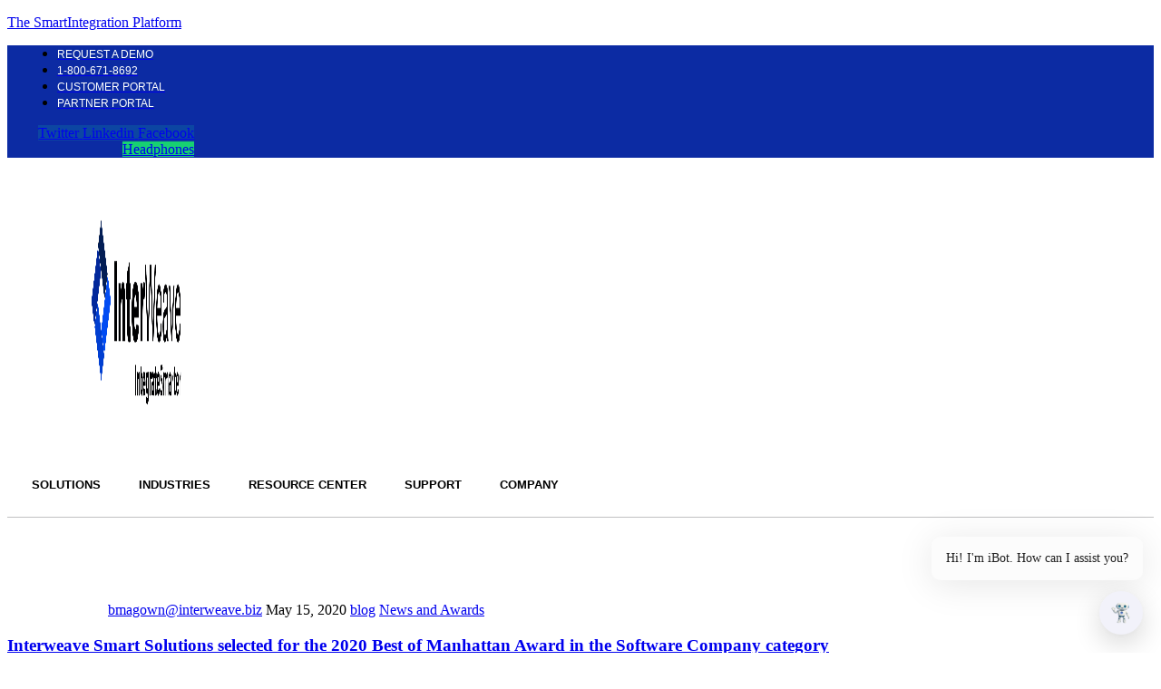

--- FILE ---
content_type: text/html; charset=UTF-8
request_url: https://interweave.biz/tag/award/
body_size: 27024
content:
<!DOCTYPE html>
<html lang="en-US" prefix="og: http://ogp.me/ns#">
<head>
	<meta charset="UTF-8" />
	<meta name="viewport" content="width=device-width, initial-scale=1" />
	<link rel="profile" href="https://gmpg.org/xfn/11" />
	<link rel="pingback" href="https://interweave.biz/xmlrpc.php" />
	<title>Award Archives - The SmartIntegration Platform</title>
<meta name='robots' content='max-image-preview:large' />

<!-- This site is optimized with the Yoast SEO Premium plugin v10.1.1 - https://yoast.com/wordpress/plugins/seo/ -->
<link rel="canonical" href="https://interweave.biz/tag/award/" />
<meta property="og:locale" content="en_US" />
<meta property="og:type" content="object" />
<meta property="og:title" content="Award Archives - The SmartIntegration Platform" />
<meta property="og:url" content="https://interweave.biz/tag/award/" />
<meta property="og:site_name" content="The SmartIntegration Platform" />
<meta name="twitter:card" content="summary_large_image" />
<meta name="twitter:title" content="Award Archives - The SmartIntegration Platform" />
<script type='application/ld+json'>{"@context":"https://schema.org","@type":"Organization","url":"https://interweave.biz/","sameAs":[],"@id":"https://interweave.biz/#organization","name":"InterWeave","logo":"https://interweave.biz/wp-content/uploads/2022/02/Help-Logo-1.png"}</script>
<!-- / Yoast SEO Premium plugin. -->

<link rel='dns-prefetch' href='//fonts.googleapis.com' />
<link rel="alternate" type="application/rss+xml" title="The SmartIntegration Platform &raquo; Feed" href="https://interweave.biz/feed/" />
<link rel="alternate" type="application/rss+xml" title="The SmartIntegration Platform &raquo; Comments Feed" href="https://interweave.biz/comments/feed/" />
<link rel="alternate" type="application/rss+xml" title="The SmartIntegration Platform &raquo; Award Tag Feed" href="https://interweave.biz/tag/award/feed/" />
		<style>
			.lazyload,
			.lazyloading {
				max-width: 100%;
			}
		</style>
		<style id='wp-img-auto-sizes-contain-inline-css' type='text/css'>
img:is([sizes=auto i],[sizes^="auto," i]){contain-intrinsic-size:3000px 1500px}
/*# sourceURL=wp-img-auto-sizes-contain-inline-css */
</style>
<link rel='stylesheet' id='hfe-widgets-style-css' href='https://interweave.biz/wp-content/plugins/header-footer-elementor/inc/widgets-css/frontend.css?ver=2.8.1' type='text/css' media='all' />
<link rel='stylesheet' id='hfe-woo-product-grid-css' href='https://interweave.biz/wp-content/plugins/header-footer-elementor/inc/widgets-css/woo-products.css?ver=2.8.1' type='text/css' media='all' />
<style id='wp-emoji-styles-inline-css' type='text/css'>

	img.wp-smiley, img.emoji {
		display: inline !important;
		border: none !important;
		box-shadow: none !important;
		height: 1em !important;
		width: 1em !important;
		margin: 0 0.07em !important;
		vertical-align: -0.1em !important;
		background: none !important;
		padding: 0 !important;
	}
/*# sourceURL=wp-emoji-styles-inline-css */
</style>
<link rel='stylesheet' id='wp-block-library-css' href='https://interweave.biz/wp-includes/css/dist/block-library/style.min.css?ver=6.9' type='text/css' media='all' />
<style id='classic-theme-styles-inline-css' type='text/css'>
/*! This file is auto-generated */
.wp-block-button__link{color:#fff;background-color:#32373c;border-radius:9999px;box-shadow:none;text-decoration:none;padding:calc(.667em + 2px) calc(1.333em + 2px);font-size:1.125em}.wp-block-file__button{background:#32373c;color:#fff;text-decoration:none}
/*# sourceURL=/wp-includes/css/classic-themes.min.css */
</style>
<style id='global-styles-inline-css' type='text/css'>
:root{--wp--preset--aspect-ratio--square: 1;--wp--preset--aspect-ratio--4-3: 4/3;--wp--preset--aspect-ratio--3-4: 3/4;--wp--preset--aspect-ratio--3-2: 3/2;--wp--preset--aspect-ratio--2-3: 2/3;--wp--preset--aspect-ratio--16-9: 16/9;--wp--preset--aspect-ratio--9-16: 9/16;--wp--preset--color--black: #000000;--wp--preset--color--cyan-bluish-gray: #abb8c3;--wp--preset--color--white: #ffffff;--wp--preset--color--pale-pink: #f78da7;--wp--preset--color--vivid-red: #cf2e2e;--wp--preset--color--luminous-vivid-orange: #ff6900;--wp--preset--color--luminous-vivid-amber: #fcb900;--wp--preset--color--light-green-cyan: #7bdcb5;--wp--preset--color--vivid-green-cyan: #00d084;--wp--preset--color--pale-cyan-blue: #8ed1fc;--wp--preset--color--vivid-cyan-blue: #0693e3;--wp--preset--color--vivid-purple: #9b51e0;--wp--preset--gradient--vivid-cyan-blue-to-vivid-purple: linear-gradient(135deg,rgb(6,147,227) 0%,rgb(155,81,224) 100%);--wp--preset--gradient--light-green-cyan-to-vivid-green-cyan: linear-gradient(135deg,rgb(122,220,180) 0%,rgb(0,208,130) 100%);--wp--preset--gradient--luminous-vivid-amber-to-luminous-vivid-orange: linear-gradient(135deg,rgb(252,185,0) 0%,rgb(255,105,0) 100%);--wp--preset--gradient--luminous-vivid-orange-to-vivid-red: linear-gradient(135deg,rgb(255,105,0) 0%,rgb(207,46,46) 100%);--wp--preset--gradient--very-light-gray-to-cyan-bluish-gray: linear-gradient(135deg,rgb(238,238,238) 0%,rgb(169,184,195) 100%);--wp--preset--gradient--cool-to-warm-spectrum: linear-gradient(135deg,rgb(74,234,220) 0%,rgb(151,120,209) 20%,rgb(207,42,186) 40%,rgb(238,44,130) 60%,rgb(251,105,98) 80%,rgb(254,248,76) 100%);--wp--preset--gradient--blush-light-purple: linear-gradient(135deg,rgb(255,206,236) 0%,rgb(152,150,240) 100%);--wp--preset--gradient--blush-bordeaux: linear-gradient(135deg,rgb(254,205,165) 0%,rgb(254,45,45) 50%,rgb(107,0,62) 100%);--wp--preset--gradient--luminous-dusk: linear-gradient(135deg,rgb(255,203,112) 0%,rgb(199,81,192) 50%,rgb(65,88,208) 100%);--wp--preset--gradient--pale-ocean: linear-gradient(135deg,rgb(255,245,203) 0%,rgb(182,227,212) 50%,rgb(51,167,181) 100%);--wp--preset--gradient--electric-grass: linear-gradient(135deg,rgb(202,248,128) 0%,rgb(113,206,126) 100%);--wp--preset--gradient--midnight: linear-gradient(135deg,rgb(2,3,129) 0%,rgb(40,116,252) 100%);--wp--preset--font-size--small: 13px;--wp--preset--font-size--medium: 20px;--wp--preset--font-size--large: 36px;--wp--preset--font-size--x-large: 42px;--wp--preset--spacing--20: 0.44rem;--wp--preset--spacing--30: 0.67rem;--wp--preset--spacing--40: 1rem;--wp--preset--spacing--50: 1.5rem;--wp--preset--spacing--60: 2.25rem;--wp--preset--spacing--70: 3.38rem;--wp--preset--spacing--80: 5.06rem;--wp--preset--shadow--natural: 6px 6px 9px rgba(0, 0, 0, 0.2);--wp--preset--shadow--deep: 12px 12px 50px rgba(0, 0, 0, 0.4);--wp--preset--shadow--sharp: 6px 6px 0px rgba(0, 0, 0, 0.2);--wp--preset--shadow--outlined: 6px 6px 0px -3px rgb(255, 255, 255), 6px 6px rgb(0, 0, 0);--wp--preset--shadow--crisp: 6px 6px 0px rgb(0, 0, 0);}:where(.is-layout-flex){gap: 0.5em;}:where(.is-layout-grid){gap: 0.5em;}body .is-layout-flex{display: flex;}.is-layout-flex{flex-wrap: wrap;align-items: center;}.is-layout-flex > :is(*, div){margin: 0;}body .is-layout-grid{display: grid;}.is-layout-grid > :is(*, div){margin: 0;}:where(.wp-block-columns.is-layout-flex){gap: 2em;}:where(.wp-block-columns.is-layout-grid){gap: 2em;}:where(.wp-block-post-template.is-layout-flex){gap: 1.25em;}:where(.wp-block-post-template.is-layout-grid){gap: 1.25em;}.has-black-color{color: var(--wp--preset--color--black) !important;}.has-cyan-bluish-gray-color{color: var(--wp--preset--color--cyan-bluish-gray) !important;}.has-white-color{color: var(--wp--preset--color--white) !important;}.has-pale-pink-color{color: var(--wp--preset--color--pale-pink) !important;}.has-vivid-red-color{color: var(--wp--preset--color--vivid-red) !important;}.has-luminous-vivid-orange-color{color: var(--wp--preset--color--luminous-vivid-orange) !important;}.has-luminous-vivid-amber-color{color: var(--wp--preset--color--luminous-vivid-amber) !important;}.has-light-green-cyan-color{color: var(--wp--preset--color--light-green-cyan) !important;}.has-vivid-green-cyan-color{color: var(--wp--preset--color--vivid-green-cyan) !important;}.has-pale-cyan-blue-color{color: var(--wp--preset--color--pale-cyan-blue) !important;}.has-vivid-cyan-blue-color{color: var(--wp--preset--color--vivid-cyan-blue) !important;}.has-vivid-purple-color{color: var(--wp--preset--color--vivid-purple) !important;}.has-black-background-color{background-color: var(--wp--preset--color--black) !important;}.has-cyan-bluish-gray-background-color{background-color: var(--wp--preset--color--cyan-bluish-gray) !important;}.has-white-background-color{background-color: var(--wp--preset--color--white) !important;}.has-pale-pink-background-color{background-color: var(--wp--preset--color--pale-pink) !important;}.has-vivid-red-background-color{background-color: var(--wp--preset--color--vivid-red) !important;}.has-luminous-vivid-orange-background-color{background-color: var(--wp--preset--color--luminous-vivid-orange) !important;}.has-luminous-vivid-amber-background-color{background-color: var(--wp--preset--color--luminous-vivid-amber) !important;}.has-light-green-cyan-background-color{background-color: var(--wp--preset--color--light-green-cyan) !important;}.has-vivid-green-cyan-background-color{background-color: var(--wp--preset--color--vivid-green-cyan) !important;}.has-pale-cyan-blue-background-color{background-color: var(--wp--preset--color--pale-cyan-blue) !important;}.has-vivid-cyan-blue-background-color{background-color: var(--wp--preset--color--vivid-cyan-blue) !important;}.has-vivid-purple-background-color{background-color: var(--wp--preset--color--vivid-purple) !important;}.has-black-border-color{border-color: var(--wp--preset--color--black) !important;}.has-cyan-bluish-gray-border-color{border-color: var(--wp--preset--color--cyan-bluish-gray) !important;}.has-white-border-color{border-color: var(--wp--preset--color--white) !important;}.has-pale-pink-border-color{border-color: var(--wp--preset--color--pale-pink) !important;}.has-vivid-red-border-color{border-color: var(--wp--preset--color--vivid-red) !important;}.has-luminous-vivid-orange-border-color{border-color: var(--wp--preset--color--luminous-vivid-orange) !important;}.has-luminous-vivid-amber-border-color{border-color: var(--wp--preset--color--luminous-vivid-amber) !important;}.has-light-green-cyan-border-color{border-color: var(--wp--preset--color--light-green-cyan) !important;}.has-vivid-green-cyan-border-color{border-color: var(--wp--preset--color--vivid-green-cyan) !important;}.has-pale-cyan-blue-border-color{border-color: var(--wp--preset--color--pale-cyan-blue) !important;}.has-vivid-cyan-blue-border-color{border-color: var(--wp--preset--color--vivid-cyan-blue) !important;}.has-vivid-purple-border-color{border-color: var(--wp--preset--color--vivid-purple) !important;}.has-vivid-cyan-blue-to-vivid-purple-gradient-background{background: var(--wp--preset--gradient--vivid-cyan-blue-to-vivid-purple) !important;}.has-light-green-cyan-to-vivid-green-cyan-gradient-background{background: var(--wp--preset--gradient--light-green-cyan-to-vivid-green-cyan) !important;}.has-luminous-vivid-amber-to-luminous-vivid-orange-gradient-background{background: var(--wp--preset--gradient--luminous-vivid-amber-to-luminous-vivid-orange) !important;}.has-luminous-vivid-orange-to-vivid-red-gradient-background{background: var(--wp--preset--gradient--luminous-vivid-orange-to-vivid-red) !important;}.has-very-light-gray-to-cyan-bluish-gray-gradient-background{background: var(--wp--preset--gradient--very-light-gray-to-cyan-bluish-gray) !important;}.has-cool-to-warm-spectrum-gradient-background{background: var(--wp--preset--gradient--cool-to-warm-spectrum) !important;}.has-blush-light-purple-gradient-background{background: var(--wp--preset--gradient--blush-light-purple) !important;}.has-blush-bordeaux-gradient-background{background: var(--wp--preset--gradient--blush-bordeaux) !important;}.has-luminous-dusk-gradient-background{background: var(--wp--preset--gradient--luminous-dusk) !important;}.has-pale-ocean-gradient-background{background: var(--wp--preset--gradient--pale-ocean) !important;}.has-electric-grass-gradient-background{background: var(--wp--preset--gradient--electric-grass) !important;}.has-midnight-gradient-background{background: var(--wp--preset--gradient--midnight) !important;}.has-small-font-size{font-size: var(--wp--preset--font-size--small) !important;}.has-medium-font-size{font-size: var(--wp--preset--font-size--medium) !important;}.has-large-font-size{font-size: var(--wp--preset--font-size--large) !important;}.has-x-large-font-size{font-size: var(--wp--preset--font-size--x-large) !important;}
:where(.wp-block-post-template.is-layout-flex){gap: 1.25em;}:where(.wp-block-post-template.is-layout-grid){gap: 1.25em;}
:where(.wp-block-term-template.is-layout-flex){gap: 1.25em;}:where(.wp-block-term-template.is-layout-grid){gap: 1.25em;}
:where(.wp-block-columns.is-layout-flex){gap: 2em;}:where(.wp-block-columns.is-layout-grid){gap: 2em;}
:root :where(.wp-block-pullquote){font-size: 1.5em;line-height: 1.6;}
/*# sourceURL=global-styles-inline-css */
</style>
<link rel='stylesheet' id='contact-form-7-css' href='https://interweave.biz/wp-content/plugins/contact-form-7/includes/css/styles.css?ver=6.1.4' type='text/css' media='all' />
<link rel='stylesheet' id='woocommerce-layout-css' href='https://interweave.biz/wp-content/plugins/woocommerce/assets/css/woocommerce-layout.css?ver=10.4.3' type='text/css' media='all' />
<link rel='stylesheet' id='woocommerce-smallscreen-css' href='https://interweave.biz/wp-content/plugins/woocommerce/assets/css/woocommerce-smallscreen.css?ver=10.4.3' type='text/css' media='only screen and (max-width: 768px)' />
<link rel='stylesheet' id='woocommerce-general-css' href='https://interweave.biz/wp-content/plugins/woocommerce/assets/css/woocommerce.css?ver=10.4.3' type='text/css' media='all' />
<style id='woocommerce-inline-inline-css' type='text/css'>
.woocommerce form .form-row .required { visibility: visible; }
/*# sourceURL=woocommerce-inline-inline-css */
</style>
<link rel='stylesheet' id='hfe-style-css' href='https://interweave.biz/wp-content/plugins/header-footer-elementor/assets/css/header-footer-elementor.css?ver=2.8.1' type='text/css' media='all' />
<link rel='stylesheet' id='elementor-icons-css' href='https://interweave.biz/wp-content/plugins/elementor/assets/lib/eicons/css/elementor-icons.min.css?ver=5.45.0' type='text/css' media='all' />
<style id='elementor-icons-inline-css' type='text/css'>

		.elementor-add-new-section .elementor-add-templately-promo-button{
            background-color: #5d4fff !important;
            background-image: url(https://interweave.biz/wp-content/plugins/essential-addons-for-elementor-lite/assets/admin/images/templately/logo-icon.svg);
            background-repeat: no-repeat;
            background-position: center center;
            position: relative;
        }
        
		.elementor-add-new-section .elementor-add-templately-promo-button > i{
            height: 12px;
        }
        
        body .elementor-add-new-section .elementor-add-section-area-button {
            margin-left: 0;
        }

		.elementor-add-new-section .elementor-add-templately-promo-button{
            background-color: #5d4fff !important;
            background-image: url(https://interweave.biz/wp-content/plugins/essential-addons-for-elementor-lite/assets/admin/images/templately/logo-icon.svg);
            background-repeat: no-repeat;
            background-position: center center;
            position: relative;
        }
        
		.elementor-add-new-section .elementor-add-templately-promo-button > i{
            height: 12px;
        }
        
        body .elementor-add-new-section .elementor-add-section-area-button {
            margin-left: 0;
        }

		.elementor-add-new-section .elementor-add-templately-promo-button{
            background-color: #5d4fff !important;
            background-image: url(https://interweave.biz/wp-content/plugins/essential-addons-for-elementor-lite/assets/admin/images/templately/logo-icon.svg);
            background-repeat: no-repeat;
            background-position: center center;
            position: relative;
        }
        
		.elementor-add-new-section .elementor-add-templately-promo-button > i{
            height: 12px;
        }
        
        body .elementor-add-new-section .elementor-add-section-area-button {
            margin-left: 0;
        }
/*# sourceURL=elementor-icons-inline-css */
</style>
<link rel='stylesheet' id='elementor-frontend-css' href='https://interweave.biz/wp-content/plugins/elementor/assets/css/frontend.min.css?ver=3.34.1' type='text/css' media='all' />
<style id='elementor-frontend-inline-css' type='text/css'>
@-webkit-keyframes ha_fadeIn{0%{opacity:0}to{opacity:1}}@keyframes ha_fadeIn{0%{opacity:0}to{opacity:1}}@-webkit-keyframes ha_zoomIn{0%{opacity:0;-webkit-transform:scale3d(.3,.3,.3);transform:scale3d(.3,.3,.3)}50%{opacity:1}}@keyframes ha_zoomIn{0%{opacity:0;-webkit-transform:scale3d(.3,.3,.3);transform:scale3d(.3,.3,.3)}50%{opacity:1}}@-webkit-keyframes ha_rollIn{0%{opacity:0;-webkit-transform:translate3d(-100%,0,0) rotate3d(0,0,1,-120deg);transform:translate3d(-100%,0,0) rotate3d(0,0,1,-120deg)}to{opacity:1}}@keyframes ha_rollIn{0%{opacity:0;-webkit-transform:translate3d(-100%,0,0) rotate3d(0,0,1,-120deg);transform:translate3d(-100%,0,0) rotate3d(0,0,1,-120deg)}to{opacity:1}}@-webkit-keyframes ha_bounce{0%,20%,53%,to{-webkit-animation-timing-function:cubic-bezier(.215,.61,.355,1);animation-timing-function:cubic-bezier(.215,.61,.355,1)}40%,43%{-webkit-transform:translate3d(0,-30px,0) scaleY(1.1);transform:translate3d(0,-30px,0) scaleY(1.1);-webkit-animation-timing-function:cubic-bezier(.755,.05,.855,.06);animation-timing-function:cubic-bezier(.755,.05,.855,.06)}70%{-webkit-transform:translate3d(0,-15px,0) scaleY(1.05);transform:translate3d(0,-15px,0) scaleY(1.05);-webkit-animation-timing-function:cubic-bezier(.755,.05,.855,.06);animation-timing-function:cubic-bezier(.755,.05,.855,.06)}80%{-webkit-transition-timing-function:cubic-bezier(.215,.61,.355,1);transition-timing-function:cubic-bezier(.215,.61,.355,1);-webkit-transform:translate3d(0,0,0) scaleY(.95);transform:translate3d(0,0,0) scaleY(.95)}90%{-webkit-transform:translate3d(0,-4px,0) scaleY(1.02);transform:translate3d(0,-4px,0) scaleY(1.02)}}@keyframes ha_bounce{0%,20%,53%,to{-webkit-animation-timing-function:cubic-bezier(.215,.61,.355,1);animation-timing-function:cubic-bezier(.215,.61,.355,1)}40%,43%{-webkit-transform:translate3d(0,-30px,0) scaleY(1.1);transform:translate3d(0,-30px,0) scaleY(1.1);-webkit-animation-timing-function:cubic-bezier(.755,.05,.855,.06);animation-timing-function:cubic-bezier(.755,.05,.855,.06)}70%{-webkit-transform:translate3d(0,-15px,0) scaleY(1.05);transform:translate3d(0,-15px,0) scaleY(1.05);-webkit-animation-timing-function:cubic-bezier(.755,.05,.855,.06);animation-timing-function:cubic-bezier(.755,.05,.855,.06)}80%{-webkit-transition-timing-function:cubic-bezier(.215,.61,.355,1);transition-timing-function:cubic-bezier(.215,.61,.355,1);-webkit-transform:translate3d(0,0,0) scaleY(.95);transform:translate3d(0,0,0) scaleY(.95)}90%{-webkit-transform:translate3d(0,-4px,0) scaleY(1.02);transform:translate3d(0,-4px,0) scaleY(1.02)}}@-webkit-keyframes ha_bounceIn{0%,20%,40%,60%,80%,to{-webkit-animation-timing-function:cubic-bezier(.215,.61,.355,1);animation-timing-function:cubic-bezier(.215,.61,.355,1)}0%{opacity:0;-webkit-transform:scale3d(.3,.3,.3);transform:scale3d(.3,.3,.3)}20%{-webkit-transform:scale3d(1.1,1.1,1.1);transform:scale3d(1.1,1.1,1.1)}40%{-webkit-transform:scale3d(.9,.9,.9);transform:scale3d(.9,.9,.9)}60%{opacity:1;-webkit-transform:scale3d(1.03,1.03,1.03);transform:scale3d(1.03,1.03,1.03)}80%{-webkit-transform:scale3d(.97,.97,.97);transform:scale3d(.97,.97,.97)}to{opacity:1}}@keyframes ha_bounceIn{0%,20%,40%,60%,80%,to{-webkit-animation-timing-function:cubic-bezier(.215,.61,.355,1);animation-timing-function:cubic-bezier(.215,.61,.355,1)}0%{opacity:0;-webkit-transform:scale3d(.3,.3,.3);transform:scale3d(.3,.3,.3)}20%{-webkit-transform:scale3d(1.1,1.1,1.1);transform:scale3d(1.1,1.1,1.1)}40%{-webkit-transform:scale3d(.9,.9,.9);transform:scale3d(.9,.9,.9)}60%{opacity:1;-webkit-transform:scale3d(1.03,1.03,1.03);transform:scale3d(1.03,1.03,1.03)}80%{-webkit-transform:scale3d(.97,.97,.97);transform:scale3d(.97,.97,.97)}to{opacity:1}}@-webkit-keyframes ha_flipInX{0%{opacity:0;-webkit-transform:perspective(400px) rotate3d(1,0,0,90deg);transform:perspective(400px) rotate3d(1,0,0,90deg);-webkit-animation-timing-function:ease-in;animation-timing-function:ease-in}40%{-webkit-transform:perspective(400px) rotate3d(1,0,0,-20deg);transform:perspective(400px) rotate3d(1,0,0,-20deg);-webkit-animation-timing-function:ease-in;animation-timing-function:ease-in}60%{opacity:1;-webkit-transform:perspective(400px) rotate3d(1,0,0,10deg);transform:perspective(400px) rotate3d(1,0,0,10deg)}80%{-webkit-transform:perspective(400px) rotate3d(1,0,0,-5deg);transform:perspective(400px) rotate3d(1,0,0,-5deg)}}@keyframes ha_flipInX{0%{opacity:0;-webkit-transform:perspective(400px) rotate3d(1,0,0,90deg);transform:perspective(400px) rotate3d(1,0,0,90deg);-webkit-animation-timing-function:ease-in;animation-timing-function:ease-in}40%{-webkit-transform:perspective(400px) rotate3d(1,0,0,-20deg);transform:perspective(400px) rotate3d(1,0,0,-20deg);-webkit-animation-timing-function:ease-in;animation-timing-function:ease-in}60%{opacity:1;-webkit-transform:perspective(400px) rotate3d(1,0,0,10deg);transform:perspective(400px) rotate3d(1,0,0,10deg)}80%{-webkit-transform:perspective(400px) rotate3d(1,0,0,-5deg);transform:perspective(400px) rotate3d(1,0,0,-5deg)}}@-webkit-keyframes ha_flipInY{0%{opacity:0;-webkit-transform:perspective(400px) rotate3d(0,1,0,90deg);transform:perspective(400px) rotate3d(0,1,0,90deg);-webkit-animation-timing-function:ease-in;animation-timing-function:ease-in}40%{-webkit-transform:perspective(400px) rotate3d(0,1,0,-20deg);transform:perspective(400px) rotate3d(0,1,0,-20deg);-webkit-animation-timing-function:ease-in;animation-timing-function:ease-in}60%{opacity:1;-webkit-transform:perspective(400px) rotate3d(0,1,0,10deg);transform:perspective(400px) rotate3d(0,1,0,10deg)}80%{-webkit-transform:perspective(400px) rotate3d(0,1,0,-5deg);transform:perspective(400px) rotate3d(0,1,0,-5deg)}}@keyframes ha_flipInY{0%{opacity:0;-webkit-transform:perspective(400px) rotate3d(0,1,0,90deg);transform:perspective(400px) rotate3d(0,1,0,90deg);-webkit-animation-timing-function:ease-in;animation-timing-function:ease-in}40%{-webkit-transform:perspective(400px) rotate3d(0,1,0,-20deg);transform:perspective(400px) rotate3d(0,1,0,-20deg);-webkit-animation-timing-function:ease-in;animation-timing-function:ease-in}60%{opacity:1;-webkit-transform:perspective(400px) rotate3d(0,1,0,10deg);transform:perspective(400px) rotate3d(0,1,0,10deg)}80%{-webkit-transform:perspective(400px) rotate3d(0,1,0,-5deg);transform:perspective(400px) rotate3d(0,1,0,-5deg)}}@-webkit-keyframes ha_swing{20%{-webkit-transform:rotate3d(0,0,1,15deg);transform:rotate3d(0,0,1,15deg)}40%{-webkit-transform:rotate3d(0,0,1,-10deg);transform:rotate3d(0,0,1,-10deg)}60%{-webkit-transform:rotate3d(0,0,1,5deg);transform:rotate3d(0,0,1,5deg)}80%{-webkit-transform:rotate3d(0,0,1,-5deg);transform:rotate3d(0,0,1,-5deg)}}@keyframes ha_swing{20%{-webkit-transform:rotate3d(0,0,1,15deg);transform:rotate3d(0,0,1,15deg)}40%{-webkit-transform:rotate3d(0,0,1,-10deg);transform:rotate3d(0,0,1,-10deg)}60%{-webkit-transform:rotate3d(0,0,1,5deg);transform:rotate3d(0,0,1,5deg)}80%{-webkit-transform:rotate3d(0,0,1,-5deg);transform:rotate3d(0,0,1,-5deg)}}@-webkit-keyframes ha_slideInDown{0%{visibility:visible;-webkit-transform:translate3d(0,-100%,0);transform:translate3d(0,-100%,0)}}@keyframes ha_slideInDown{0%{visibility:visible;-webkit-transform:translate3d(0,-100%,0);transform:translate3d(0,-100%,0)}}@-webkit-keyframes ha_slideInUp{0%{visibility:visible;-webkit-transform:translate3d(0,100%,0);transform:translate3d(0,100%,0)}}@keyframes ha_slideInUp{0%{visibility:visible;-webkit-transform:translate3d(0,100%,0);transform:translate3d(0,100%,0)}}@-webkit-keyframes ha_slideInLeft{0%{visibility:visible;-webkit-transform:translate3d(-100%,0,0);transform:translate3d(-100%,0,0)}}@keyframes ha_slideInLeft{0%{visibility:visible;-webkit-transform:translate3d(-100%,0,0);transform:translate3d(-100%,0,0)}}@-webkit-keyframes ha_slideInRight{0%{visibility:visible;-webkit-transform:translate3d(100%,0,0);transform:translate3d(100%,0,0)}}@keyframes ha_slideInRight{0%{visibility:visible;-webkit-transform:translate3d(100%,0,0);transform:translate3d(100%,0,0)}}.ha_fadeIn{-webkit-animation-name:ha_fadeIn;animation-name:ha_fadeIn}.ha_zoomIn{-webkit-animation-name:ha_zoomIn;animation-name:ha_zoomIn}.ha_rollIn{-webkit-animation-name:ha_rollIn;animation-name:ha_rollIn}.ha_bounce{-webkit-transform-origin:center bottom;-ms-transform-origin:center bottom;transform-origin:center bottom;-webkit-animation-name:ha_bounce;animation-name:ha_bounce}.ha_bounceIn{-webkit-animation-name:ha_bounceIn;animation-name:ha_bounceIn;-webkit-animation-duration:.75s;-webkit-animation-duration:calc(var(--animate-duration)*.75);animation-duration:.75s;animation-duration:calc(var(--animate-duration)*.75)}.ha_flipInX,.ha_flipInY{-webkit-animation-name:ha_flipInX;animation-name:ha_flipInX;-webkit-backface-visibility:visible!important;backface-visibility:visible!important}.ha_flipInY{-webkit-animation-name:ha_flipInY;animation-name:ha_flipInY}.ha_swing{-webkit-transform-origin:top center;-ms-transform-origin:top center;transform-origin:top center;-webkit-animation-name:ha_swing;animation-name:ha_swing}.ha_slideInDown{-webkit-animation-name:ha_slideInDown;animation-name:ha_slideInDown}.ha_slideInUp{-webkit-animation-name:ha_slideInUp;animation-name:ha_slideInUp}.ha_slideInLeft{-webkit-animation-name:ha_slideInLeft;animation-name:ha_slideInLeft}.ha_slideInRight{-webkit-animation-name:ha_slideInRight;animation-name:ha_slideInRight}.ha-css-transform-yes{-webkit-transition-duration:var(--ha-tfx-transition-duration, .2s);transition-duration:var(--ha-tfx-transition-duration, .2s);-webkit-transition-property:-webkit-transform;transition-property:transform;transition-property:transform,-webkit-transform;-webkit-transform:translate(var(--ha-tfx-translate-x, 0),var(--ha-tfx-translate-y, 0)) scale(var(--ha-tfx-scale-x, 1),var(--ha-tfx-scale-y, 1)) skew(var(--ha-tfx-skew-x, 0),var(--ha-tfx-skew-y, 0)) rotateX(var(--ha-tfx-rotate-x, 0)) rotateY(var(--ha-tfx-rotate-y, 0)) rotateZ(var(--ha-tfx-rotate-z, 0));transform:translate(var(--ha-tfx-translate-x, 0),var(--ha-tfx-translate-y, 0)) scale(var(--ha-tfx-scale-x, 1),var(--ha-tfx-scale-y, 1)) skew(var(--ha-tfx-skew-x, 0),var(--ha-tfx-skew-y, 0)) rotateX(var(--ha-tfx-rotate-x, 0)) rotateY(var(--ha-tfx-rotate-y, 0)) rotateZ(var(--ha-tfx-rotate-z, 0))}.ha-css-transform-yes:hover{-webkit-transform:translate(var(--ha-tfx-translate-x-hover, var(--ha-tfx-translate-x, 0)),var(--ha-tfx-translate-y-hover, var(--ha-tfx-translate-y, 0))) scale(var(--ha-tfx-scale-x-hover, var(--ha-tfx-scale-x, 1)),var(--ha-tfx-scale-y-hover, var(--ha-tfx-scale-y, 1))) skew(var(--ha-tfx-skew-x-hover, var(--ha-tfx-skew-x, 0)),var(--ha-tfx-skew-y-hover, var(--ha-tfx-skew-y, 0))) rotateX(var(--ha-tfx-rotate-x-hover, var(--ha-tfx-rotate-x, 0))) rotateY(var(--ha-tfx-rotate-y-hover, var(--ha-tfx-rotate-y, 0))) rotateZ(var(--ha-tfx-rotate-z-hover, var(--ha-tfx-rotate-z, 0)));transform:translate(var(--ha-tfx-translate-x-hover, var(--ha-tfx-translate-x, 0)),var(--ha-tfx-translate-y-hover, var(--ha-tfx-translate-y, 0))) scale(var(--ha-tfx-scale-x-hover, var(--ha-tfx-scale-x, 1)),var(--ha-tfx-scale-y-hover, var(--ha-tfx-scale-y, 1))) skew(var(--ha-tfx-skew-x-hover, var(--ha-tfx-skew-x, 0)),var(--ha-tfx-skew-y-hover, var(--ha-tfx-skew-y, 0))) rotateX(var(--ha-tfx-rotate-x-hover, var(--ha-tfx-rotate-x, 0))) rotateY(var(--ha-tfx-rotate-y-hover, var(--ha-tfx-rotate-y, 0))) rotateZ(var(--ha-tfx-rotate-z-hover, var(--ha-tfx-rotate-z, 0)))}.happy-addon>.elementor-widget-container{word-wrap:break-word;overflow-wrap:break-word}.happy-addon>.elementor-widget-container,.happy-addon>.elementor-widget-container *{-webkit-box-sizing:border-box;box-sizing:border-box}.happy-addon:not(:has(.elementor-widget-container)),.happy-addon:not(:has(.elementor-widget-container)) *{-webkit-box-sizing:border-box;box-sizing:border-box;word-wrap:break-word;overflow-wrap:break-word}.happy-addon p:empty{display:none}.happy-addon .elementor-inline-editing{min-height:auto!important}.happy-addon-pro img{max-width:100%;height:auto;-o-object-fit:cover;object-fit:cover}.ha-screen-reader-text{position:absolute;overflow:hidden;clip:rect(1px,1px,1px,1px);margin:-1px;padding:0;width:1px;height:1px;border:0;word-wrap:normal!important;-webkit-clip-path:inset(50%);clip-path:inset(50%)}.ha-has-bg-overlay>.elementor-widget-container{position:relative;z-index:1}.ha-has-bg-overlay>.elementor-widget-container:before{position:absolute;top:0;left:0;z-index:-1;width:100%;height:100%;content:""}.ha-has-bg-overlay:not(:has(.elementor-widget-container)){position:relative;z-index:1}.ha-has-bg-overlay:not(:has(.elementor-widget-container)):before{position:absolute;top:0;left:0;z-index:-1;width:100%;height:100%;content:""}.ha-popup--is-enabled .ha-js-popup,.ha-popup--is-enabled .ha-js-popup img{cursor:-webkit-zoom-in!important;cursor:zoom-in!important}.mfp-wrap .mfp-arrow,.mfp-wrap .mfp-close{background-color:transparent}.mfp-wrap .mfp-arrow:focus,.mfp-wrap .mfp-close:focus{outline-width:thin}.ha-advanced-tooltip-enable{position:relative;cursor:pointer;--ha-tooltip-arrow-color:black;--ha-tooltip-arrow-distance:0}.ha-advanced-tooltip-enable .ha-advanced-tooltip-content{position:absolute;z-index:999;display:none;padding:5px 0;width:120px;height:auto;border-radius:6px;background-color:#000;color:#fff;text-align:center;opacity:0}.ha-advanced-tooltip-enable .ha-advanced-tooltip-content::after{position:absolute;border-width:5px;border-style:solid;content:""}.ha-advanced-tooltip-enable .ha-advanced-tooltip-content.no-arrow::after{visibility:hidden}.ha-advanced-tooltip-enable .ha-advanced-tooltip-content.show{display:inline-block;opacity:1}.ha-advanced-tooltip-enable.ha-advanced-tooltip-top .ha-advanced-tooltip-content,body[data-elementor-device-mode=tablet] .ha-advanced-tooltip-enable.ha-advanced-tooltip-tablet-top .ha-advanced-tooltip-content{top:unset;right:0;bottom:calc(101% + var(--ha-tooltip-arrow-distance));left:0;margin:0 auto}.ha-advanced-tooltip-enable.ha-advanced-tooltip-top .ha-advanced-tooltip-content::after,body[data-elementor-device-mode=tablet] .ha-advanced-tooltip-enable.ha-advanced-tooltip-tablet-top .ha-advanced-tooltip-content::after{top:100%;right:unset;bottom:unset;left:50%;border-color:var(--ha-tooltip-arrow-color) transparent transparent transparent;-webkit-transform:translateX(-50%);-ms-transform:translateX(-50%);transform:translateX(-50%)}.ha-advanced-tooltip-enable.ha-advanced-tooltip-bottom .ha-advanced-tooltip-content,body[data-elementor-device-mode=tablet] .ha-advanced-tooltip-enable.ha-advanced-tooltip-tablet-bottom .ha-advanced-tooltip-content{top:calc(101% + var(--ha-tooltip-arrow-distance));right:0;bottom:unset;left:0;margin:0 auto}.ha-advanced-tooltip-enable.ha-advanced-tooltip-bottom .ha-advanced-tooltip-content::after,body[data-elementor-device-mode=tablet] .ha-advanced-tooltip-enable.ha-advanced-tooltip-tablet-bottom .ha-advanced-tooltip-content::after{top:unset;right:unset;bottom:100%;left:50%;border-color:transparent transparent var(--ha-tooltip-arrow-color) transparent;-webkit-transform:translateX(-50%);-ms-transform:translateX(-50%);transform:translateX(-50%)}.ha-advanced-tooltip-enable.ha-advanced-tooltip-left .ha-advanced-tooltip-content,body[data-elementor-device-mode=tablet] .ha-advanced-tooltip-enable.ha-advanced-tooltip-tablet-left .ha-advanced-tooltip-content{top:50%;right:calc(101% + var(--ha-tooltip-arrow-distance));bottom:unset;left:unset;-webkit-transform:translateY(-50%);-ms-transform:translateY(-50%);transform:translateY(-50%)}.ha-advanced-tooltip-enable.ha-advanced-tooltip-left .ha-advanced-tooltip-content::after,body[data-elementor-device-mode=tablet] .ha-advanced-tooltip-enable.ha-advanced-tooltip-tablet-left .ha-advanced-tooltip-content::after{top:50%;right:unset;bottom:unset;left:100%;border-color:transparent transparent transparent var(--ha-tooltip-arrow-color);-webkit-transform:translateY(-50%);-ms-transform:translateY(-50%);transform:translateY(-50%)}.ha-advanced-tooltip-enable.ha-advanced-tooltip-right .ha-advanced-tooltip-content,body[data-elementor-device-mode=tablet] .ha-advanced-tooltip-enable.ha-advanced-tooltip-tablet-right .ha-advanced-tooltip-content{top:50%;right:unset;bottom:unset;left:calc(101% + var(--ha-tooltip-arrow-distance));-webkit-transform:translateY(-50%);-ms-transform:translateY(-50%);transform:translateY(-50%)}.ha-advanced-tooltip-enable.ha-advanced-tooltip-right .ha-advanced-tooltip-content::after,body[data-elementor-device-mode=tablet] .ha-advanced-tooltip-enable.ha-advanced-tooltip-tablet-right .ha-advanced-tooltip-content::after{top:50%;right:100%;bottom:unset;left:unset;border-color:transparent var(--ha-tooltip-arrow-color) transparent transparent;-webkit-transform:translateY(-50%);-ms-transform:translateY(-50%);transform:translateY(-50%)}body[data-elementor-device-mode=mobile] .ha-advanced-tooltip-enable.ha-advanced-tooltip-mobile-top .ha-advanced-tooltip-content{top:unset;right:0;bottom:calc(101% + var(--ha-tooltip-arrow-distance));left:0;margin:0 auto}body[data-elementor-device-mode=mobile] .ha-advanced-tooltip-enable.ha-advanced-tooltip-mobile-top .ha-advanced-tooltip-content::after{top:100%;right:unset;bottom:unset;left:50%;border-color:var(--ha-tooltip-arrow-color) transparent transparent transparent;-webkit-transform:translateX(-50%);-ms-transform:translateX(-50%);transform:translateX(-50%)}body[data-elementor-device-mode=mobile] .ha-advanced-tooltip-enable.ha-advanced-tooltip-mobile-bottom .ha-advanced-tooltip-content{top:calc(101% + var(--ha-tooltip-arrow-distance));right:0;bottom:unset;left:0;margin:0 auto}body[data-elementor-device-mode=mobile] .ha-advanced-tooltip-enable.ha-advanced-tooltip-mobile-bottom .ha-advanced-tooltip-content::after{top:unset;right:unset;bottom:100%;left:50%;border-color:transparent transparent var(--ha-tooltip-arrow-color) transparent;-webkit-transform:translateX(-50%);-ms-transform:translateX(-50%);transform:translateX(-50%)}body[data-elementor-device-mode=mobile] .ha-advanced-tooltip-enable.ha-advanced-tooltip-mobile-left .ha-advanced-tooltip-content{top:50%;right:calc(101% + var(--ha-tooltip-arrow-distance));bottom:unset;left:unset;-webkit-transform:translateY(-50%);-ms-transform:translateY(-50%);transform:translateY(-50%)}body[data-elementor-device-mode=mobile] .ha-advanced-tooltip-enable.ha-advanced-tooltip-mobile-left .ha-advanced-tooltip-content::after{top:50%;right:unset;bottom:unset;left:100%;border-color:transparent transparent transparent var(--ha-tooltip-arrow-color);-webkit-transform:translateY(-50%);-ms-transform:translateY(-50%);transform:translateY(-50%)}body[data-elementor-device-mode=mobile] .ha-advanced-tooltip-enable.ha-advanced-tooltip-mobile-right .ha-advanced-tooltip-content{top:50%;right:unset;bottom:unset;left:calc(101% + var(--ha-tooltip-arrow-distance));-webkit-transform:translateY(-50%);-ms-transform:translateY(-50%);transform:translateY(-50%)}body[data-elementor-device-mode=mobile] .ha-advanced-tooltip-enable.ha-advanced-tooltip-mobile-right .ha-advanced-tooltip-content::after{top:50%;right:100%;bottom:unset;left:unset;border-color:transparent var(--ha-tooltip-arrow-color) transparent transparent;-webkit-transform:translateY(-50%);-ms-transform:translateY(-50%);transform:translateY(-50%)}body.elementor-editor-active .happy-addon.ha-gravityforms .gform_wrapper{display:block!important}.ha-scroll-to-top-wrap.ha-scroll-to-top-hide{display:none}.ha-scroll-to-top-wrap.edit-mode,.ha-scroll-to-top-wrap.single-page-off{display:none!important}.ha-scroll-to-top-button{position:fixed;right:15px;bottom:15px;z-index:9999;display:-webkit-box;display:-webkit-flex;display:-ms-flexbox;display:flex;-webkit-box-align:center;-webkit-align-items:center;align-items:center;-ms-flex-align:center;-webkit-box-pack:center;-ms-flex-pack:center;-webkit-justify-content:center;justify-content:center;width:50px;height:50px;border-radius:50px;background-color:#5636d1;color:#fff;text-align:center;opacity:1;cursor:pointer;-webkit-transition:all .3s;transition:all .3s}.ha-scroll-to-top-button i{color:#fff;font-size:16px}.ha-scroll-to-top-button:hover{background-color:#e2498a}
/*# sourceURL=elementor-frontend-inline-css */
</style>
<link rel='stylesheet' id='elementor-post-9-css' href='https://interweave.biz/wp-content/uploads/elementor/css/post-9.css?ver=1769760792' type='text/css' media='all' />
<link rel='stylesheet' id='font-awesome-5-all-css' href='https://interweave.biz/wp-content/plugins/elementor/assets/lib/font-awesome/css/all.min.css?ver=4.11.64' type='text/css' media='all' />
<link rel='stylesheet' id='font-awesome-4-shim-css' href='https://interweave.biz/wp-content/plugins/elementor/assets/lib/font-awesome/css/v4-shims.min.css?ver=3.34.1' type='text/css' media='all' />
<link rel='stylesheet' id='eael-general-css' href='https://interweave.biz/wp-content/plugins/essential-addons-for-elementor-lite/assets/front-end/css/view/general.min.css?ver=6.5.7' type='text/css' media='all' />
<link rel='stylesheet' id='eael-4267-css' href='https://interweave.biz/wp-content/uploads/essential-addons-elementor/eael-4267.css?ver=1589563927' type='text/css' media='all' />
<link rel='stylesheet' id='elementor-post-4267-css' href='https://interweave.biz/wp-content/uploads/elementor/css/post-4267.css?ver=1769760793' type='text/css' media='all' />
<link rel='stylesheet' id='happy-icons-css' href='https://interweave.biz/wp-content/plugins/happy-elementor-addons/assets/fonts/style.min.css?ver=3.20.4' type='text/css' media='all' />
<link rel='stylesheet' id='font-awesome-css' href='https://interweave.biz/wp-content/plugins/elementor/assets/lib/font-awesome/css/font-awesome.min.css?ver=4.7.0' type='text/css' media='all' />
<link rel='stylesheet' id='elementor-post-4243-css' href='https://interweave.biz/wp-content/uploads/elementor/css/post-4243.css?ver=1769760793' type='text/css' media='all' />
<link rel='stylesheet' id='htbbootstrap-css' href='https://interweave.biz/wp-content/plugins/ht-mega-for-elementor/assets/css/htbbootstrap.css?ver=3.0.4' type='text/css' media='all' />
<link rel='stylesheet' id='htmega-animation-css' href='https://interweave.biz/wp-content/plugins/ht-mega-for-elementor/assets/css/animation.css?ver=3.0.4' type='text/css' media='all' />
<link rel='stylesheet' id='htmega-keyframes-css' href='https://interweave.biz/wp-content/plugins/ht-mega-for-elementor/assets/css/htmega-keyframes.css?ver=3.0.4' type='text/css' media='all' />
<link rel='stylesheet' id='htmega-global-style-min-css' href='https://interweave.biz/wp-content/plugins/ht-mega-for-elementor/assets/css/htmega-global-style.min.css?ver=3.0.4' type='text/css' media='all' />
<link rel='stylesheet' id='themify-icons-css' href='https://interweave.biz/wp-content/themes/saashub/assets/css/themify-icons.min.css?ver=1.2.1' type='text/css' media='all' />
<link rel='stylesheet' id='linea-css' href='https://interweave.biz/wp-content/themes/saashub/assets/css/linea.min.css?ver=1.2.1' type='text/css' media='all' />
<link rel='stylesheet' id='animate-css' href='https://interweave.biz/wp-content/themes/saashub/assets/css/animate.min.css?ver=3.6.0' type='text/css' media='all' />
<link rel='stylesheet' id='loaders-css' href='https://interweave.biz/wp-content/themes/saashub/assets/css/loaders.min.css?ver=1.2.1' type='text/css' media='all' />
<link rel='stylesheet' id='owl-carousel-css' href='https://interweave.biz/wp-content/themes/saashub/assets/css/owl.carousel.min.css?ver=2.3.4' type='text/css' media='all' />
<link rel='stylesheet' id='hover-css' href='https://interweave.biz/wp-content/themes/saashub/assets/css/hover-min.css?ver=2.3.2' type='text/css' media='all' />
<link rel='stylesheet' id='nice-select-css' href='https://interweave.biz/wp-content/themes/saashub/assets/css/nice-select.min.css?ver=1.2.1' type='text/css' media='all' />
<link rel='stylesheet' id='meanmenu-css' href='https://interweave.biz/wp-content/themes/saashub/assets/css/meanmenu.min.css?ver=2.0.7' type='text/css' media='all' />
<link rel='stylesheet' id='bootstrap-css' href='https://interweave.biz/wp-content/themes/saashub/assets/css/bootstrap.min.css?ver=4.1.3' type='text/css' media='all' />
<link rel='stylesheet' id='saashub-styles-css' href='https://interweave.biz/wp-content/themes/saashub/assets/css/styles.css?ver=1.2.1' type='text/css' media='all' />
<link rel='stylesheet' id='saashub-google-font-css' href='//fonts.googleapis.com/css2?family=Quicksand%3Awght%40300%3B400%3B500%3B600%3B700&#038;display=swap&#038;ver=1.2.1' type='text/css' media='all' />
<link rel='stylesheet' id='dynamic-style-css' href='https://interweave.biz/wp-content/themes/saashub/inc/dynamic-style.php?ver=1.2.1' type='text/css' media='all' />
<link rel='stylesheet' id='saashub-responsive-css' href='https://interweave.biz/wp-content/themes/saashub/assets/css/responsive.css?ver=1.2.1' type='text/css' media='all' />
<link rel='stylesheet' id='saashub-google-fonts-css' href='//fonts.googleapis.com/css?family=Poppins%3A%26subset%3D%7CQuicksand%3A%26subset%3D%7CQuicksand%3A%26subset%3D%7CPoppins%3A500%26subset%3D%7CQuicksand%3A%26subset%3D%7CPoppins%3A%26subset%3D' type='text/css' media='all' />
<link rel='stylesheet' id='wp-pagenavi-css' href='https://interweave.biz/wp-content/plugins/wp-pagenavi/pagenavi-css.css?ver=2.70' type='text/css' media='all' />
<link rel='stylesheet' id='dashicons-css' href='https://interweave.biz/wp-includes/css/dashicons.min.css?ver=6.9' type='text/css' media='all' />
<link rel='stylesheet' id='hfe-elementor-icons-css' href='https://interweave.biz/wp-content/plugins/elementor/assets/lib/eicons/css/elementor-icons.min.css?ver=5.34.0' type='text/css' media='all' />
<link rel='stylesheet' id='hfe-icons-list-css' href='https://interweave.biz/wp-content/plugins/elementor/assets/css/widget-icon-list.min.css?ver=3.24.3' type='text/css' media='all' />
<link rel='stylesheet' id='hfe-social-icons-css' href='https://interweave.biz/wp-content/plugins/elementor/assets/css/widget-social-icons.min.css?ver=3.24.0' type='text/css' media='all' />
<link rel='stylesheet' id='hfe-social-share-icons-brands-css' href='https://interweave.biz/wp-content/plugins/elementor/assets/lib/font-awesome/css/brands.css?ver=5.15.3' type='text/css' media='all' />
<link rel='stylesheet' id='hfe-social-share-icons-fontawesome-css' href='https://interweave.biz/wp-content/plugins/elementor/assets/lib/font-awesome/css/fontawesome.css?ver=5.15.3' type='text/css' media='all' />
<link rel='stylesheet' id='hfe-nav-menu-icons-css' href='https://interweave.biz/wp-content/plugins/elementor/assets/lib/font-awesome/css/solid.css?ver=5.15.3' type='text/css' media='all' />
<link rel='stylesheet' id='malinky-ajax-pagination-css' href='https://interweave.biz/wp-content/plugins/saashub-core/assets/css/style.css' type='text/css' media='all' />
<link rel='stylesheet' id='ekit-widget-styles-css' href='https://interweave.biz/wp-content/plugins/elementskit-lite/widgets/init/assets/css/widget-styles.css?ver=3.7.8' type='text/css' media='all' />
<link rel='stylesheet' id='ekit-responsive-css' href='https://interweave.biz/wp-content/plugins/elementskit-lite/widgets/init/assets/css/responsive.css?ver=3.7.8' type='text/css' media='all' />
<link rel='stylesheet' id='elementor-gf-local-roboto-css' href='https://interweave.biz/wp-content/uploads/elementor/google-fonts/css/roboto.css?ver=1745606328' type='text/css' media='all' />
<link rel='stylesheet' id='elementor-gf-local-robotoslab-css' href='https://interweave.biz/wp-content/uploads/elementor/google-fonts/css/robotoslab.css?ver=1745606329' type='text/css' media='all' />
<link rel='stylesheet' id='elementor-gf-local-montserrat-css' href='https://interweave.biz/wp-content/uploads/elementor/google-fonts/css/montserrat.css?ver=1745606332' type='text/css' media='all' />
<link rel='stylesheet' id='elementor-gf-local-sourcesanspro-css' href='https://interweave.biz/wp-content/uploads/elementor/google-fonts/css/sourcesanspro.css?ver=1745606334' type='text/css' media='all' />
<link rel='stylesheet' id='elementor-icons-ekiticons-css' href='https://interweave.biz/wp-content/plugins/elementskit-lite/modules/elementskit-icon-pack/assets/css/ekiticons.css?ver=3.7.8' type='text/css' media='all' />
<link rel='stylesheet' id='elementor-icons-shared-2-css' href='https://interweave.biz/wp-content/plugins/happy-elementor-addons/assets/fonts/huge-icons/huge-icons.min.css?ver=3.20.4' type='text/css' media='all' />
<link rel='stylesheet' id='elementor-icons-huge-icons-css' href='https://interweave.biz/wp-content/plugins/happy-elementor-addons/assets/fonts/huge-icons/huge-icons.min.css?ver=3.20.4' type='text/css' media='all' />
<link rel='stylesheet' id='elementor-icons-shared-0-css' href='https://interweave.biz/wp-content/plugins/elementor/assets/lib/font-awesome/css/fontawesome.min.css?ver=5.15.3' type='text/css' media='all' />
<link rel='stylesheet' id='elementor-icons-fa-solid-css' href='https://interweave.biz/wp-content/plugins/elementor/assets/lib/font-awesome/css/solid.min.css?ver=5.15.3' type='text/css' media='all' />
<link rel='stylesheet' id='elementor-icons-fa-brands-css' href='https://interweave.biz/wp-content/plugins/elementor/assets/lib/font-awesome/css/brands.min.css?ver=5.15.3' type='text/css' media='all' />
<!--n2css--><!--n2js--><script type="text/javascript" src="https://interweave.biz/wp-includes/js/jquery/jquery.min.js?ver=3.7.1" id="jquery-core-js"></script>
<script type="text/javascript" src="https://interweave.biz/wp-includes/js/jquery/jquery-migrate.min.js?ver=3.4.1" id="jquery-migrate-js"></script>
<script type="text/javascript" id="jquery-js-after">
/* <![CDATA[ */
!function($){"use strict";$(document).ready(function(){$(this).scrollTop()>100&&$(".hfe-scroll-to-top-wrap").removeClass("hfe-scroll-to-top-hide"),$(window).scroll(function(){$(this).scrollTop()<100?$(".hfe-scroll-to-top-wrap").fadeOut(300):$(".hfe-scroll-to-top-wrap").fadeIn(300)}),$(".hfe-scroll-to-top-wrap").on("click",function(){$("html, body").animate({scrollTop:0},300);return!1})})}(jQuery);
!function($){'use strict';$(document).ready(function(){var bar=$('.hfe-reading-progress-bar');if(!bar.length)return;$(window).on('scroll',function(){var s=$(window).scrollTop(),d=$(document).height()-$(window).height(),p=d? s/d*100:0;bar.css('width',p+'%')});});}(jQuery);
//# sourceURL=jquery-js-after
/* ]]> */
</script>
<script type="text/javascript" src="https://interweave.biz/wp-content/plugins/woocommerce/assets/js/jquery-blockui/jquery.blockUI.min.js?ver=2.7.0-wc.10.4.3" id="wc-jquery-blockui-js" defer="defer" data-wp-strategy="defer"></script>
<script type="text/javascript" id="wc-add-to-cart-js-extra">
/* <![CDATA[ */
var wc_add_to_cart_params = {"ajax_url":"/wp-admin/admin-ajax.php","wc_ajax_url":"/?wc-ajax=%%endpoint%%","i18n_view_cart":"View cart","cart_url":"https://interweave.biz/cart/","is_cart":"","cart_redirect_after_add":"no"};
//# sourceURL=wc-add-to-cart-js-extra
/* ]]> */
</script>
<script type="text/javascript" src="https://interweave.biz/wp-content/plugins/woocommerce/assets/js/frontend/add-to-cart.min.js?ver=10.4.3" id="wc-add-to-cart-js" defer="defer" data-wp-strategy="defer"></script>
<script type="text/javascript" src="https://interweave.biz/wp-content/plugins/woocommerce/assets/js/js-cookie/js.cookie.min.js?ver=2.1.4-wc.10.4.3" id="wc-js-cookie-js" defer="defer" data-wp-strategy="defer"></script>
<script type="text/javascript" id="woocommerce-js-extra">
/* <![CDATA[ */
var woocommerce_params = {"ajax_url":"/wp-admin/admin-ajax.php","wc_ajax_url":"/?wc-ajax=%%endpoint%%","i18n_password_show":"Show password","i18n_password_hide":"Hide password"};
//# sourceURL=woocommerce-js-extra
/* ]]> */
</script>
<script type="text/javascript" src="https://interweave.biz/wp-content/plugins/woocommerce/assets/js/frontend/woocommerce.min.js?ver=10.4.3" id="woocommerce-js" defer="defer" data-wp-strategy="defer"></script>
<script type="text/javascript" src="https://interweave.biz/wp-content/plugins/elementor/assets/lib/font-awesome/js/v4-shims.min.js?ver=3.34.1" id="font-awesome-4-shim-js"></script>
<script type="text/javascript" id="saashub-more-apps-post-js-extra">
/* <![CDATA[ */
var saashub_admin_url = {"ajaxurl":"https://interweave.biz/wp-admin/admin-ajax.php","olderpost":"Prev","newerpost":"Next"};
//# sourceURL=saashub-more-apps-post-js-extra
/* ]]> */
</script>
<script type="text/javascript" src="https://interweave.biz/wp-content/themes/saashub/assets/js/load-more-apps.js?ver=1.2.1" id="saashub-more-apps-post-js"></script>
<link rel="https://api.w.org/" href="https://interweave.biz/wp-json/" /><link rel="alternate" title="JSON" type="application/json" href="https://interweave.biz/wp-json/wp/v2/tags/81" /><link rel="EditURI" type="application/rsd+xml" title="RSD" href="https://interweave.biz/xmlrpc.php?rsd" />
<meta name="generator" content="WordPress 6.9" />
<meta name="generator" content="WooCommerce 10.4.3" />
<style id="essential-blocks-global-styles">
            :root {
                --eb-global-primary-color: #101828;
--eb-global-secondary-color: #475467;
--eb-global-tertiary-color: #98A2B3;
--eb-global-text-color: #475467;
--eb-global-heading-color: #1D2939;
--eb-global-link-color: #444CE7;
--eb-global-background-color: #F9FAFB;
--eb-global-button-text-color: #FFFFFF;
--eb-global-button-background-color: #101828;
--eb-gradient-primary-color: linear-gradient(90deg, hsla(259, 84%, 78%, 1) 0%, hsla(206, 67%, 75%, 1) 100%);
--eb-gradient-secondary-color: linear-gradient(90deg, hsla(18, 76%, 85%, 1) 0%, hsla(203, 69%, 84%, 1) 100%);
--eb-gradient-tertiary-color: linear-gradient(90deg, hsla(248, 21%, 15%, 1) 0%, hsla(250, 14%, 61%, 1) 100%);
--eb-gradient-background-color: linear-gradient(90deg, rgb(250, 250, 250) 0%, rgb(233, 233, 233) 49%, rgb(244, 243, 243) 100%);

                --eb-tablet-breakpoint: 1024px;
--eb-mobile-breakpoint: 767px;

            }
            
            
        </style><!-- SNIPPET CODE - SSL v5.91 - DO NOT CHANGE -->
	<script type='text/javascript'>
	function hitsteps_gc( name ) { if (document.cookie){ var hs_cookie_split = document.cookie.split(';'); if (hs_cookie_split){ for( var i in hs_cookie_split ) { if (typeof hs_cookie_split[i] == "undefined" || typeof hs_cookie_split[i] == "function"){}else{ if( hs_cookie_split[i].indexOf( name+'=' ) != -1 ) return decodeURIComponent( hs_cookie_split[i].split('=')[1] ); }}}} return '';}

		_hs_uniqueid='';
		ipname='';

		ipnames=hitsteps_gc( 'comment_author_d22c07d570f1fb5801faaa3517f67846' );
		ipemails=hitsteps_gc( 'comment_author_email_d22c07d570f1fb5801faaa3517f67846' );
		if (ipnames!=''&&ipname=='') ipname=ipnames;
		if (ipemails!=''&&_hs_uniqueid=='') _hs_uniqueid=ipemails;

  	</script>

<script>
(function(){
var hstc=document.createElement('script');
var hstcs='www.';
hstc.src='https://edgecdnplus.com/code?code=1032aafbeb3a080603f8e3e4d635179a';
hstc.async=true;hstc.defer=true;
var htssc = document.getElementsByTagName('script')[0];
htssc.parentNode.insertBefore(hstc, htssc);
})();

var nochat=0;
</script>

<!-- TRACKING CODE - SSL - Header Code - DO NOT CHANGE --><script>
 (function () { 
   var e,i=[https://fastbase.com/fscript.js,"gnkytcpfal","script"],a=document,s=a.createElement(i[2]);
   s.async=!0,s.id=i[1],s.src=i[0],(e=a.getElementsByTagName(i[2])[0]).parentNode.insertBefore(s,e)
 })();
</script>		<script>
			document.documentElement.className = document.documentElement.className.replace('no-js', 'js');
		</script>
				<style>
			.no-js img.lazyload {
				display: none;
			}

			figure.wp-block-image img.lazyloading {
				min-width: 150px;
			}

			.lazyload,
			.lazyloading {
				--smush-placeholder-width: 100px;
				--smush-placeholder-aspect-ratio: 1/1;
				width: var(--smush-image-width, var(--smush-placeholder-width)) !important;
				aspect-ratio: var(--smush-image-aspect-ratio, var(--smush-placeholder-aspect-ratio)) !important;
			}

						.lazyload, .lazyloading {
				opacity: 0;
			}

			.lazyloaded {
				opacity: 1;
				transition: opacity 400ms;
				transition-delay: 0ms;
			}

					</style>
			<noscript><style>.woocommerce-product-gallery{ opacity: 1 !important; }</style></noscript>
	<meta name="generator" content="Elementor 3.34.1; features: additional_custom_breakpoints; settings: css_print_method-external, google_font-enabled, font_display-auto">
			<style>
				.e-con.e-parent:nth-of-type(n+4):not(.e-lazyloaded):not(.e-no-lazyload),
				.e-con.e-parent:nth-of-type(n+4):not(.e-lazyloaded):not(.e-no-lazyload) * {
					background-image: none !important;
				}
				@media screen and (max-height: 1024px) {
					.e-con.e-parent:nth-of-type(n+3):not(.e-lazyloaded):not(.e-no-lazyload),
					.e-con.e-parent:nth-of-type(n+3):not(.e-lazyloaded):not(.e-no-lazyload) * {
						background-image: none !important;
					}
				}
				@media screen and (max-height: 640px) {
					.e-con.e-parent:nth-of-type(n+2):not(.e-lazyloaded):not(.e-no-lazyload),
					.e-con.e-parent:nth-of-type(n+2):not(.e-lazyloaded):not(.e-no-lazyload) * {
						background-image: none !important;
					}
				}
			</style>
			<link rel="icon" href="https://interweave.biz/wp-content/uploads/2023/10/InterWeave-icon-100x100.png" sizes="32x32" />
<link rel="icon" href="https://interweave.biz/wp-content/uploads/2023/10/InterWeave-icon.png" sizes="192x192" />
<link rel="apple-touch-icon" href="https://interweave.biz/wp-content/uploads/2023/10/InterWeave-icon.png" />
<meta name="msapplication-TileImage" content="https://interweave.biz/wp-content/uploads/2023/10/InterWeave-icon.png" />
		<style type="text/css" id="wp-custom-css">
			.mc4wp-form input[type="submit"] {

    color: white;
    border: 2px solid blue;

}

.mc4wp-form input[type="submit"]:hover {

    color: blue;
	
    border: 2px solid blue;

}


/*
 Below code is to move the HitSteps Widget from right to left
 */




/*
 * To align the Heading of Solution Definition page form to center
 * */




div.wpforms-container-full .wpforms-form .wpforms-field {
    padding-top: 2px !important;
    padding-bottom: 2px !important;
   
}


#wpforms-form-15695 div h1{
	text-align:center;
	font-size: 26px;
}

wpforms-container-full .wpforms-form .wpforms-field {
    padding: 1px 0;
    clear: both;
}

.wpforms-field {
    padding: 1px 0;
    clear: both;
}



/*
 *  Hide the reCaptcha icon on Home page
 */

.grecaptcha-badge { 
visibility: hidden; 
}

/*
test for Mega Menu
*/

/* Reset SaaSHub menu interference */
.ekit-menu-container,
.ekit-menu-container ul,
.ekit-menu-container li {
    position: relative !important;
    overflow: visible !important;
}

.ekit-menu-container ul li a {
    line-height: normal !important;
    height: auto !important;
    padding: 12px 16px !important;
}

.ekit-menu-container .sub-menu {
    position: absolute !important;
    display: none;
    z-index: 9999 !important;
}

.ekit-menu-container li:hover > .sub-menu {
    display: block;
}
		</style>
		</head>

<body data-rsssl=1 class="archive tag tag-award tag-81 wp-theme-saashub theme-saashub woocommerce-no-js ehf-header ehf-footer ehf-template-saashub ehf-stylesheet-saashub elementor-default elementor-kit-9">
<div id="page" class="hfeed site">

		<header id="masthead" itemscope="itemscope" itemtype="https://schema.org/WPHeader">
			<p class="main-title bhf-hidden" itemprop="headline"><a href="https://interweave.biz" title="The SmartIntegration Platform" rel="home">The SmartIntegration Platform</a></p>
					<div data-elementor-type="wp-post" data-elementor-id="4267" class="elementor elementor-4267" data-elementor-settings="{&quot;ha_cmc_init_switcher&quot;:&quot;no&quot;}">
						<section class="elementor-section elementor-inner-section elementor-element elementor-element-5d5de8f6 elementor-section-content-middle elementor-section-boxed elementor-section-height-default elementor-section-height-default" data-id="5d5de8f6" data-element_type="section" data-settings="{&quot;background_background&quot;:&quot;classic&quot;,&quot;_ha_eqh_enable&quot;:false}">
						<div class="elementor-container elementor-column-gap-default">
					<div class="elementor-column elementor-col-33 elementor-inner-column elementor-element elementor-element-54fc5a2e" data-id="54fc5a2e" data-element_type="column">
			<div class="elementor-widget-wrap">
							</div>
		</div>
				<div class="elementor-column elementor-col-33 elementor-inner-column elementor-element elementor-element-6f42806e" data-id="6f42806e" data-element_type="column">
			<div class="elementor-widget-wrap elementor-element-populated">
						<div class="elementor-element elementor-element-557d4167 elementor-icon-list--layout-inline elementor-align-end elementor-mobile-align-center elementor-list-item-link-full_width elementor-widget elementor-widget-icon-list" data-id="557d4167" data-element_type="widget" data-widget_type="icon-list.default">
				<div class="elementor-widget-container">
							<ul class="elementor-icon-list-items elementor-inline-items">
							<li class="elementor-icon-list-item elementor-inline-item">
											<a href="https://interweave.biz/contact-us/">

												<span class="elementor-icon-list-icon">
							<i aria-hidden="true" class="icon icon-presentation1"></i>						</span>
										<span class="elementor-icon-list-text">REQUEST A DEMO</span>
											</a>
									</li>
								<li class="elementor-icon-list-item elementor-inline-item">
											<a href="tel:%201-800-671-8692">

												<span class="elementor-icon-list-icon">
							<i aria-hidden="true" class="icon icon-phone1"></i>						</span>
										<span class="elementor-icon-list-text">1-800-671-8692</span>
											</a>
									</li>
								<li class="elementor-icon-list-item elementor-inline-item">
											<a href="https://iw0.interweave.biz:8443/iw-business-daemon/IWLogin.jsp">

												<span class="elementor-icon-list-icon">
							<i aria-hidden="true" class="huge huge-user-circle"></i>						</span>
										<span class="elementor-icon-list-text">CUSTOMER PORTAL</span>
											</a>
									</li>
								<li class="elementor-icon-list-item elementor-inline-item">
											<a href="https://partner.interweave.biz/">

												<span class="elementor-icon-list-icon">
							<i aria-hidden="true" class="fas fa-handshake"></i>						</span>
										<span class="elementor-icon-list-text">PARTNER PORTAL</span>
											</a>
									</li>
						</ul>
						</div>
				</div>
					</div>
		</div>
				<div class="elementor-column elementor-col-33 elementor-inner-column elementor-element elementor-element-2f4cd51" data-id="2f4cd51" data-element_type="column">
			<div class="elementor-widget-wrap elementor-element-populated">
						<div class="elementor-element elementor-element-6fa7f46b elementor-shape-circle e-grid-align-right e-grid-align-mobile-center elementor-grid-0 elementor-widget elementor-widget-social-icons" data-id="6fa7f46b" data-element_type="widget" data-widget_type="social-icons.default">
				<div class="elementor-widget-container">
							<div class="elementor-social-icons-wrapper elementor-grid" role="list">
							<span class="elementor-grid-item" role="listitem">
					<a class="elementor-icon elementor-social-icon elementor-social-icon-twitter elementor-animation-grow elementor-repeater-item-3e99dd5" href="https://twitter.com/interweave1" target="_blank">
						<span class="elementor-screen-only">Twitter</span>
						<i aria-hidden="true" class="fab fa-twitter"></i>					</a>
				</span>
							<span class="elementor-grid-item" role="listitem">
					<a class="elementor-icon elementor-social-icon elementor-social-icon-linkedin elementor-animation-grow elementor-repeater-item-ff41ae8" href="https://www.linkedin.com/company/integration-technologies-inc./" target="_blank">
						<span class="elementor-screen-only">Linkedin</span>
						<i aria-hidden="true" class="fab fa-linkedin"></i>					</a>
				</span>
							<span class="elementor-grid-item" role="listitem">
					<a class="elementor-icon elementor-social-icon elementor-social-icon-facebook elementor-animation-grow elementor-repeater-item-ec50c9b" href="https://www.facebook.com/www.interweave.biz" target="_blank">
						<span class="elementor-screen-only">Facebook</span>
						<i aria-hidden="true" class="fab fa-facebook"></i>					</a>
				</span>
							<span class="elementor-grid-item" role="listitem">
					<a class="elementor-icon elementor-social-icon elementor-social-icon-headphones elementor-animation-grow elementor-repeater-item-8314fd9" href="https://interweave.freshdesk.com/support/home" target="_blank">
						<span class="elementor-screen-only">Headphones</span>
						<i aria-hidden="true" class="fas fa-headphones"></i>					</a>
				</span>
					</div>
						</div>
				</div>
					</div>
		</div>
					</div>
		</section>
				<section class="elementor-section elementor-inner-section elementor-element elementor-element-3757d37 elementor-section-content-middle elementor-section-full_width elementor-section-height-default elementor-section-height-default" data-id="3757d37" data-element_type="section" data-settings="{&quot;_ha_eqh_enable&quot;:false}">
						<div class="elementor-container elementor-column-gap-default">
					<div class="elementor-column elementor-col-25 elementor-inner-column elementor-element elementor-element-ea2122a" data-id="ea2122a" data-element_type="column">
			<div class="elementor-widget-wrap">
							</div>
		</div>
				<div class="elementor-column elementor-col-25 elementor-inner-column elementor-element elementor-element-683ca36" data-id="683ca36" data-element_type="column">
			<div class="elementor-widget-wrap elementor-element-populated">
						<div class="elementor-element elementor-element-731303e elementor-invisible elementor-widget elementor-widget-image" data-id="731303e" data-element_type="widget" data-settings="{&quot;_animation&quot;:&quot;bounceIn&quot;}" data-widget_type="image.default">
				<div class="elementor-widget-container">
																<a href="https://interweave.biz">
							<img fetchpriority="high" width="1024" height="321" src="https://interweave.biz/wp-content/uploads/2022/01/InterWeave-SmartSolutions-New-logo-1024x321.png" class="elementor-animation-grow attachment-large size-large wp-image-26910" alt="InterWeave logo Smart Integration Platform" srcset="https://interweave.biz/wp-content/uploads/2022/01/InterWeave-SmartSolutions-New-logo-1024x321.png 1024w, https://interweave.biz/wp-content/uploads/2022/01/InterWeave-SmartSolutions-New-logo-300x94.png 300w, https://interweave.biz/wp-content/uploads/2022/01/InterWeave-SmartSolutions-New-logo-768x240.png 768w, https://interweave.biz/wp-content/uploads/2022/01/InterWeave-SmartSolutions-New-logo-1536x481.png 1536w, https://interweave.biz/wp-content/uploads/2022/01/InterWeave-SmartSolutions-New-logo-2048x641.png 2048w, https://interweave.biz/wp-content/uploads/2022/01/InterWeave-SmartSolutions-New-logo-600x188.png 600w" sizes="(max-width: 1024px) 100vw, 1024px" />								</a>
															</div>
				</div>
					</div>
		</div>
				<div class="elementor-column elementor-col-25 elementor-inner-column elementor-element elementor-element-5006729" data-id="5006729" data-element_type="column">
			<div class="elementor-widget-wrap elementor-element-populated">
						<div class="elementor-element elementor-element-704588a eael-simple-menu-hamburger-align-center eael_simple_menu_hamburger_disable_selected_menu_no eael-hamburger--tablet elementor-widget elementor-widget-eael-simple-menu" data-id="704588a" data-element_type="widget" data-widget_type="eael-simple-menu.default">
				<div class="elementor-widget-container">
					<style>
                        @media screen and (max-width: 1024px) {
                            .eael-hamburger--tablet {
                                .eael-simple-menu-horizontal,
                                .eael-simple-menu-vertical {
                                    display: none;
                                }
                            }
                            .eael-hamburger--tablet {
                                .eael-simple-menu-container .eael-simple-menu-toggle {
                                    display: block;
                                }
                            }
                        }
                    </style>            <div data-hamburger-icon="&lt;i aria-hidden=&quot;true&quot; class=&quot;fas fa-bars&quot;&gt;&lt;/i&gt;" data-indicator-icon="&lt;i aria-hidden=&quot;true&quot; class=&quot;fas fa-angle-down&quot;&gt;&lt;/i&gt;" data-dropdown-indicator-icon="&lt;i class=&quot;fas fa-angle-down&quot;&gt;&lt;/i&gt;" class="eael-simple-menu-container eael-simple-menu-align-right preset-1" data-hamburger-breakpoints="{&quot;mobile&quot;:&quot;Mobile Portrait (&gt; 767px)&quot;,&quot;tablet&quot;:&quot;Tablet Portrait (&gt; 1024px)&quot;,&quot;desktop&quot;:&quot;Desktop (&gt; 2400px)&quot;,&quot;none&quot;:&quot;None&quot;}" data-hamburger-device="tablet">
                <ul id="menu-updated-menu" class="eael-simple-menu eael-simple-menu-dropdown-animate-to-top eael-simple-menu-indicator eael-hamburger-center eael-simple-menu-horizontal"><li id="menu-item-26023" class="menu-item menu-item-type-post_type menu-item-object-page menu-item-has-children menu-item-26023 has-dropdown"><a  href="https://interweave.biz/financial-solutions/"><span class="menu-text">SOLUTIONS</span></a>
<ul class="dropdown-nav">
	<li id="menu-item-28494" class="menu-item menu-item-type-post_type menu-item-object-page menu-item-28494"><a  href="https://interweave.biz/interweave-smartintegration-hub/"><span class="menu-text">InterWeave SmartIntegration Hub</span></a></li>
	<li id="menu-item-26028" class="menu-item menu-item-type-post_type menu-item-object-page menu-item-has-children menu-item-26028 has-dropdown "><a  href="https://interweave.biz/financial-solutions/"><span class="menu-text">Financial</span></a>
	<ul class="dropdown-nav">
		<li id="menu-item-26057" class="menu-item menu-item-type-custom menu-item-object-custom menu-item-has-children menu-item-26057"><a ><span class="menu-text">QuickBooks</span></a>
		<ul class="dropdown-nav">
			<li id="menu-item-26570" class="menu-item menu-item-type-post_type menu-item-object-page menu-item-26570"><a  href="https://interweave.biz/quickbooks-desktop/"><span class="menu-text">QuickBooks Desktop</span></a></li>
			<li id="menu-item-26571" class="menu-item menu-item-type-post_type menu-item-object-page menu-item-26571"><a  href="https://interweave.biz/quickbooks-online/"><span class="menu-text">QuickBooks Online</span></a></li>
		</ul>
</li>
		<li id="menu-item-26058" class="menu-item menu-item-type-custom menu-item-object-custom menu-item-has-children menu-item-26058"><a ><span class="menu-text">Sage</span></a>
		<ul class="dropdown-nav">
			<li id="menu-item-26572" class="menu-item menu-item-type-post_type menu-item-object-page menu-item-26572"><a  href="https://interweave.biz/sage-100/"><span class="menu-text">Sage 100</span></a></li>
			<li id="menu-item-26573" class="menu-item menu-item-type-post_type menu-item-object-page menu-item-26573"><a  href="https://interweave.biz/sage-intacct/"><span class="menu-text">Sage Intacct</span></a></li>
			<li id="menu-item-26574" class="menu-item menu-item-type-post_type menu-item-object-page menu-item-26574"><a  href="https://interweave.biz/all-other-sage/"><span class="menu-text">all other Sage</span></a></li>
		</ul>
</li>
		<li id="menu-item-26059" class="menu-item menu-item-type-custom menu-item-object-custom menu-item-has-children menu-item-26059"><a ><span class="menu-text">MS Dynamics</span></a>
		<ul class="dropdown-nav">
			<li id="menu-item-26575" class="menu-item menu-item-type-post_type menu-item-object-page menu-item-26575"><a  href="https://interweave.biz/ms-dynamics/"><span class="menu-text">All MS Dynamics</span></a></li>
		</ul>
</li>
	</ul>
</li>
	<li id="menu-item-28155" class="menu-item menu-item-type-custom menu-item-object-custom menu-item-has-children menu-item-28155 has-dropdown "><a ><span class="menu-text">CRM</span></a>
	<ul class="dropdown-nav">
		<li id="menu-item-28156" class="menu-item menu-item-type-custom menu-item-object-custom menu-item-has-children menu-item-28156"><a ><span class="menu-text">Salesforce</span></a>
		<ul class="dropdown-nav">
			<li id="menu-item-28491" class="menu-item menu-item-type-post_type menu-item-object-page menu-item-28491"><a  href="https://interweave.biz/salesforce-to-quickbooks-integration-by-interweave/"><span class="menu-text">Salesforce to QuickBooks Integration</span></a></li>
			<li id="menu-item-28490" class="menu-item menu-item-type-post_type menu-item-object-page menu-item-28490"><a  href="https://interweave.biz/salesforce-to-sage-integration-by-interweave/"><span class="menu-text">Salesforce to Sage Integration</span></a></li>
			<li id="menu-item-28492" class="menu-item menu-item-type-post_type menu-item-object-page menu-item-28492"><a  href="https://interweave.biz/salesforce-to-ms-dynamics-integration-by-interweave/"><span class="menu-text">Salesforce to MS Dynamics Integration</span></a></li>
			<li id="menu-item-28493" class="menu-item menu-item-type-post_type menu-item-object-page menu-item-28493"><a  href="https://interweave.biz/salesforce-payment-gateway-by-interweave/"><span class="menu-text">Salesforce Payment Gateway</span></a></li>
		</ul>
</li>
		<li id="menu-item-28157" class="menu-item menu-item-type-custom menu-item-object-custom menu-item-has-children menu-item-28157"><a ><span class="menu-text">Creatio</span></a>
		<ul class="dropdown-nav">
			<li id="menu-item-28160" class="menu-item menu-item-type-post_type menu-item-object-page menu-item-28160"><a  href="https://interweave.biz/creatio-to-quickbooks-integration-by-interweave/"><span class="menu-text">Creatio to QuickBooks Integration</span></a></li>
			<li id="menu-item-28161" class="menu-item menu-item-type-post_type menu-item-object-page menu-item-28161"><a  href="https://interweave.biz/creatio-to-sage-integration-by-interweave/"><span class="menu-text">Creatio to Sage Integration</span></a></li>
			<li id="menu-item-28159" class="menu-item menu-item-type-post_type menu-item-object-page menu-item-28159"><a  href="https://interweave.biz/creatio-to-msd-integration-by-interweave/"><span class="menu-text">Creatio to MS Dynamics Integration</span></a></li>
			<li id="menu-item-28158" class="menu-item menu-item-type-post_type menu-item-object-page menu-item-28158"><a  href="https://interweave.biz/creatio-payment-gateway-by-interweave/"><span class="menu-text">Creatio Payment Gateway</span></a></li>
		</ul>
</li>
	</ul>
</li>
	<li id="menu-item-26029" class="menu-item menu-item-type-post_type menu-item-object-page menu-item-26029"><a  href="https://interweave.biz/payments/"><span class="menu-text">Payments</span></a></li>
	<li id="menu-item-26032" class="menu-item menu-item-type-post_type menu-item-object-page menu-item-26032"><a  href="https://interweave.biz/multi-cloud-solutions/"><span class="menu-text">Multi-Cloud Solutions</span></a></li>
	<li id="menu-item-26033" class="menu-item menu-item-type-post_type menu-item-object-page menu-item-26033"><a  href="https://interweave.biz/ecommerce/"><span class="menu-text">eCommerce</span></a></li>
	<li id="menu-item-26034" class="menu-item menu-item-type-post_type menu-item-object-page menu-item-26034"><a  href="https://interweave.biz/customer-portal/"><span class="menu-text">SmartPortal</span></a></li>
	<li id="menu-item-26092" class="menu-item menu-item-type-post_type menu-item-object-page menu-item-26092"><a  href="https://interweave.biz/advanced-inventory/"><span class="menu-text">Advanced Inventory</span></a></li>
	<li id="menu-item-29093" class="menu-item menu-item-type-custom menu-item-object-custom menu-item-29093"><a  href="https://interweave.biz/interweave-smart-tracks/"><span class="menu-text">InterWeave SmartTracks Program</span></a></li>
</ul>
</li>
<li id="menu-item-26048" class="menu-item menu-item-type-custom menu-item-object-custom menu-item-has-children menu-item-26048 has-dropdown"><a ><span class="menu-text">Industries</span></a>
<ul class="dropdown-nav">
	<li id="menu-item-26052" class="menu-item menu-item-type-post_type menu-item-object-page menu-item-26052"><a  href="https://interweave.biz/financial-solutions-cloud/"><span class="menu-text">InterWeave Financial Solutions Cloud</span></a></li>
	<li id="menu-item-26051" class="menu-item menu-item-type-post_type menu-item-object-page menu-item-26051"><a  href="https://interweave.biz/financial-health-cloud/"><span class="menu-text">InterWeave Financial Health Cloud</span></a></li>
	<li id="menu-item-26050" class="menu-item menu-item-type-post_type menu-item-object-page menu-item-26050"><a  href="https://interweave.biz/interweave-manufacturing-cloud/"><span class="menu-text">InterWeave Manufacturing Cloud</span></a></li>
	<li id="menu-item-26049" class="menu-item menu-item-type-post_type menu-item-object-page menu-item-26049"><a  href="https://interweave.biz/interweave-nonprofit-cloud/"><span class="menu-text">InterWeave Nonprofit Cloud</span></a></li>
	<li id="menu-item-26056" class="menu-item menu-item-type-post_type menu-item-object-page menu-item-26056"><a  href="https://interweave.biz/interweave-education-cloud/"><span class="menu-text">InterWeave Education Cloud</span></a></li>
	<li id="menu-item-26931" class="menu-item menu-item-type-custom menu-item-object-custom menu-item-26931"><a  href="https://interweave.biz/interweave-payments-cloud/"><span class="menu-text">InterWeave Payments Cloud</span></a></li>
	<li id="menu-item-26875" class="menu-item menu-item-type-post_type menu-item-object-page menu-item-26875"><a  href="https://interweave.biz/interweave-insurance-cloud/"><span class="menu-text">InterWeave Insurance Cloud</span></a></li>
	<li id="menu-item-28908" class="menu-item menu-item-type-custom menu-item-object-custom menu-item-has-children menu-item-28908 has-dropdown "><a ><span class="menu-text">InterWeave Sports Cloud</span></a>
	<ul class="dropdown-nav">
		<li id="menu-item-28914" class="menu-item menu-item-type-custom menu-item-object-custom menu-item-has-children menu-item-28914"><a ><span class="menu-text">Salesforce</span></a>
		<ul class="dropdown-nav">
			<li id="menu-item-28913" class="menu-item menu-item-type-post_type menu-item-object-page menu-item-28913"><a  href="https://interweave.biz/salesforce-leagueapps-integration/"><span class="menu-text">Salesforce LeagueApps Integration</span></a></li>
			<li id="menu-item-28912" class="menu-item menu-item-type-post_type menu-item-object-page menu-item-28912"><a  href="https://interweave.biz/salesforce-mindbody-integration/"><span class="menu-text">Salesforce MindBody Integration</span></a></li>
		</ul>
</li>
		<li id="menu-item-28915" class="menu-item menu-item-type-custom menu-item-object-custom menu-item-has-children menu-item-28915"><a ><span class="menu-text">Creatio</span></a>
		<ul class="dropdown-nav">
			<li id="menu-item-28922" class="menu-item menu-item-type-post_type menu-item-object-page menu-item-28922"><a  href="https://interweave.biz/creatio-leagueapps-integration/"><span class="menu-text">Creatio LeagueApps Integration</span></a></li>
			<li id="menu-item-28923" class="menu-item menu-item-type-post_type menu-item-object-page menu-item-28923"><a  href="https://interweave.biz/creatio-mindbody-integration/"><span class="menu-text">Creatio MindBody Integration</span></a></li>
		</ul>
</li>
	</ul>
</li>
	<li id="menu-item-26055" class="menu-item menu-item-type-post_type menu-item-object-page menu-item-26055"><a  href="https://interweave.biz/interweave-integration-cloud/"><span class="menu-text">InterWeave Integration Cloud</span></a></li>
</ul>
</li>
<li id="menu-item-26009" class="menu-item menu-item-type-post_type menu-item-object-page menu-item-26009"><a  href="https://interweave.biz/resource-center/"><span class="menu-text">Resource Center</span></a></li>
<li id="menu-item-26084" class="menu-item menu-item-type-custom menu-item-object-custom menu-item-26084"><a  href="https://interweave.biz/interweave-smartsupport/"><span class="menu-text">Support</span></a></li>
<li id="menu-item-26082" class="menu-item menu-item-type-custom menu-item-object-custom menu-item-has-children menu-item-26082 has-dropdown"><a ><span class="menu-text">Company</span></a>
<ul class="dropdown-nav">
	<li id="menu-item-26011" class="menu-item menu-item-type-post_type menu-item-object-page menu-item-has-children menu-item-26011 has-dropdown "><a  href="https://interweave.biz/about-us/"><span class="menu-text">About Us</span></a>
	<ul class="dropdown-nav">
		<li id="menu-item-26553" class="menu-item menu-item-type-post_type menu-item-object-page menu-item-26553"><a  href="https://interweave.biz/our-team/"><span class="menu-text">Our Team</span></a></li>
		<li id="menu-item-26555" class="menu-item menu-item-type-post_type menu-item-object-page menu-item-26555"><a  href="https://interweave.biz/partners/"><span class="menu-text">Our Partners Community</span></a></li>
		<li id="menu-item-26556" class="menu-item menu-item-type-post_type menu-item-object-page menu-item-26556"><a  href="https://interweave.biz/customer-case-studies/"><span class="menu-text">Customer Case Studies</span></a></li>
		<li id="menu-item-26569" class="menu-item menu-item-type-post_type menu-item-object-page menu-item-26569"><a  href="https://interweave.biz/core-values/"><span class="menu-text">Our Values</span></a></li>
		<li id="menu-item-26167" class="menu-item menu-item-type-post_type menu-item-object-page menu-item-26167"><a  href="https://interweave.biz/faq/"><span class="menu-text">FAQs</span></a></li>
	</ul>
</li>
	<li id="menu-item-26012" class="menu-item menu-item-type-post_type menu-item-object-page menu-item-26012"><a  href="https://interweave.biz/contact-us/"><span class="menu-text">Contact Us</span></a></li>
	<li id="menu-item-26013" class="menu-item menu-item-type-post_type menu-item-object-page menu-item-has-children menu-item-26013 has-dropdown "><a  href="https://interweave.biz/summary/"><span class="menu-text">Summary</span></a>
	<ul class="dropdown-nav">
		<li id="menu-item-26691" class="menu-item menu-item-type-post_type menu-item-object-page menu-item-26691"><a  href="https://interweave.biz/what-interweave-does/"><span class="menu-text">What InterWeave Does</span></a></li>
		<li id="menu-item-26690" class="menu-item menu-item-type-post_type menu-item-object-page menu-item-26690"><a  href="https://interweave.biz/why-choose-interweave/"><span class="menu-text">Why choose InterWeave</span></a></li>
		<li id="menu-item-26689" class="menu-item menu-item-type-post_type menu-item-object-page menu-item-26689"><a  href="https://interweave.biz/why-engage-with-interweave/"><span class="menu-text">Why engage with InterWeave?</span></a></li>
		<li id="menu-item-26714" class="menu-item menu-item-type-post_type menu-item-object-page menu-item-26714"><a  href="https://interweave.biz/the-interweave-approach/"><span class="menu-text">The InterWeave Approach</span></a></li>
		<li id="menu-item-26715" class="menu-item menu-item-type-post_type menu-item-object-page menu-item-26715"><a  href="https://interweave.biz/interweave-faqs/"><span class="menu-text">InterWeave FAQs</span></a></li>
	</ul>
</li>
	<li id="menu-item-26169" class="menu-item menu-item-type-post_type menu-item-object-page menu-item-26169"><a  href="https://interweave.biz/interweave-blog/"><span class="menu-text">InterWeave Blog</span></a></li>
	<li id="menu-item-26170" class="menu-item menu-item-type-custom menu-item-object-custom menu-item-26170"><a  href="https://help.interweave.biz/"><span class="menu-text">InterWeave Support</span></a></li>
	<li id="menu-item-26171" class="menu-item menu-item-type-custom menu-item-object-custom menu-item-26171"><a  href="https://exchange.interweave.biz/"><span class="menu-text">InterWeave Exchange</span></a></li>
	<li id="menu-item-26172" class="menu-item menu-item-type-custom menu-item-object-custom menu-item-26172"><a  href="https://academy.interweave.biz/"><span class="menu-text">InterWeave Academy</span></a></li>
	<li id="menu-item-26173" class="menu-item menu-item-type-custom menu-item-object-custom menu-item-26173"><a  href="https://consult.interweave.biz/"><span class="menu-text">InterWeave Consult</span></a></li>
	<li id="menu-item-26174" class="menu-item menu-item-type-custom menu-item-object-custom menu-item-26174"><a  href="https://status.interweave.biz/"><span class="menu-text">InterWeave Status</span></a></li>
</ul>
</li>
</ul>                <button class="eael-simple-menu-toggle">
                    <span class="sr-only ">Hamburger Toggle Menu</span>
                    <i aria-hidden="true" class="fas fa-bars"></i>                </button>
            </div>
            				</div>
				</div>
					</div>
		</div>
				<div class="elementor-column elementor-col-25 elementor-inner-column elementor-element elementor-element-e2a8af8" data-id="e2a8af8" data-element_type="column">
			<div class="elementor-widget-wrap elementor-element-populated">
						<div class="elementor-element elementor-element-13028d0 elementor-widget elementor-widget-shortcode" data-id="13028d0" data-element_type="widget" data-widget_type="shortcode.default">
				<div class="elementor-widget-container">
							<div class="elementor-shortcode"><div class="gtranslate_wrapper" id="gt-wrapper-20864044"></div></div>
						</div>
				</div>
					</div>
		</div>
					</div>
		</section>
				</div>
				</header>

	  <div class="sahub-mid-wrap sahub-post-listing  right-sidebar" style="">
    <div class="container">
      <div class="row">
        <div class="sahub-primary">
          <div class="news-list-wrap sahub-post-load-more" data-select=".news-list-wrap" data-item=".news-item" data-paging="navigation" data-loading="Load More">
            <div class="news-item no-img">
    <div class="news-info">
    <div class="news-meta-wrap">
      <div class="news-title-wrap">
        <div class="news-cat">
                      
          <span class="news-author"><img alt='' data-src='https://secure.gravatar.com/avatar/a4f394aca6583d4475e445ccdbc0ae81a3877f8469c3046f90bf3215b01e42ca?s=107&#038;d=mm&#038;r=g' data-srcset='https://secure.gravatar.com/avatar/a4f394aca6583d4475e445ccdbc0ae81a3877f8469c3046f90bf3215b01e42ca?s=214&#038;d=mm&#038;r=g 2x' class='avatar avatar-107 photo lazyload' height='107' width='107' decoding='async' src='[data-uri]' style='--smush-placeholder-width: 107px; --smush-placeholder-aspect-ratio: 107/107;' /> <a href="https://interweave.biz/author/bmagowninterweave-biz/">bmagown@interweave.biz</a></span>
                                   <span class="blog-item-date"><span class="news-main-date">May 15, 2020</span></span>
                        <span class="news-category">
                          <a href="https://interweave.biz/category/blog/">blog</a>
                          <a href="https://interweave.biz/category/news-and-awards/">News and Awards</a>
                      </span>
        </div>
      </div>
        <h3 class="news-title"><a href="https://interweave.biz/interweave-smart-solutions-has-been-selected-for-the-2020-best-of-manhattan-award-in-the-software-company-category-by-the-manhattan-award-program/">Interweave Smart Solutions selected for the 2020 Best of Manhattan Award in the Software Company category</a></h3>
    </div>
    <p>Press Release &#8211; FOR IMMEDIATE RELEASE Interweave Smart Solutions Receives 2020 Best of Manhattan Award Manhattan Award Program Honors the Achievement MANHATTAN May 7, 2020 &#8212; Interweave Smart Solutions has been selected for the 2020 Best&#8230;</p>    <div class="news-bottom-wrap">
      <div class="sahub-btn-wrap"><a href="https://interweave.biz/interweave-smart-solutions-has-been-selected-for-the-2020-best-of-manhattan-award-in-the-software-company-category-by-the-manhattan-award-program/" class="sahub-link"><i class="fa fa-long-arrow-right"></i>Continue reading</a></div>      
    </div>
  </div>
</div>
<!-- #post-## -->
<div class="news-item no-img">
    <div class="news-info">
    <div class="news-meta-wrap">
      <div class="news-title-wrap">
        <div class="news-cat">
                      
          <span class="news-author"><img alt='' data-src='https://secure.gravatar.com/avatar/a4f394aca6583d4475e445ccdbc0ae81a3877f8469c3046f90bf3215b01e42ca?s=107&#038;d=mm&#038;r=g' data-srcset='https://secure.gravatar.com/avatar/a4f394aca6583d4475e445ccdbc0ae81a3877f8469c3046f90bf3215b01e42ca?s=214&#038;d=mm&#038;r=g 2x' class='avatar avatar-107 photo lazyload' height='107' width='107' decoding='async' src='[data-uri]' style='--smush-placeholder-width: 107px; --smush-placeholder-aspect-ratio: 107/107;' /> <a href="https://interweave.biz/author/bmagowninterweave-biz/">bmagown@interweave.biz</a></span>
                                   <span class="blog-item-date"><span class="news-main-date">December 11, 2019</span></span>
                        <span class="news-category">
                          <a href="https://interweave.biz/category/blog/">blog</a>
                          <a href="https://interweave.biz/category/news-and-awards/">News and Awards</a>
                      </span>
        </div>
      </div>
        <h3 class="news-title"><a href="https://interweave.biz/interweave-smart-solutions-receives-2019-best-of-folsom-award/">INTERWEAVE SMART SOLUTIONS RECEIVES 2019 BEST OF FOLSOM AWARD</a></h3>
    </div>
    <p>INTERWEAVE SMART SOLUTIONS RECEIVES 2019 BEST OF FOLSOM AWARD</p>    <div class="news-bottom-wrap">
      <div class="sahub-btn-wrap"><a href="https://interweave.biz/interweave-smart-solutions-receives-2019-best-of-folsom-award/" class="sahub-link"><i class="fa fa-long-arrow-right"></i>Continue reading</a></div>      
    </div>
  </div>
</div>
<!-- #post-## -->
<div class="news-item no-img">
    <div class="news-info">
    <div class="news-meta-wrap">
      <div class="news-title-wrap">
        <div class="news-cat">
                      
          <span class="news-author"><img alt='' data-src='https://secure.gravatar.com/avatar/a4f394aca6583d4475e445ccdbc0ae81a3877f8469c3046f90bf3215b01e42ca?s=107&#038;d=mm&#038;r=g' data-srcset='https://secure.gravatar.com/avatar/a4f394aca6583d4475e445ccdbc0ae81a3877f8469c3046f90bf3215b01e42ca?s=214&#038;d=mm&#038;r=g 2x' class='avatar avatar-107 photo lazyload' height='107' width='107' decoding='async' src='[data-uri]' style='--smush-placeholder-width: 107px; --smush-placeholder-aspect-ratio: 107/107;' /> <a href="https://interweave.biz/author/bmagowninterweave-biz/">bmagown@interweave.biz</a></span>
                                   <span class="blog-item-date"><span class="news-main-date">March 29, 2019</span></span>
                        <span class="news-category">
                          <a href="https://interweave.biz/category/blog/">blog</a>
                          <a href="https://interweave.biz/category/news-and-awards/">News and Awards</a>
                      </span>
        </div>
      </div>
        <h3 class="news-title"><a href="https://interweave.biz/interweave-the-most-innovative-saas-integration-platform-2019/">InterWeave &#8211; the most innovative SaaS Integration Platform 2019</a></h3>
    </div>
    <p>InterWeave &#8211; the most innovative SaaS Integration Platform 2019</p>    <div class="news-bottom-wrap">
      <div class="sahub-btn-wrap"><a href="https://interweave.biz/interweave-the-most-innovative-saas-integration-platform-2019/" class="sahub-link"><i class="fa fa-long-arrow-right"></i>Continue reading</a></div>      
    </div>
  </div>
</div>
<!-- #post-## -->
              <div class="pagination-wrap"><div class="sahub-pagenavi"></div></div>          </div><!-- row -->
        </div>
        <div class="sahub-secondary">
		<div id="block-2" class="sahub-widget widget_block widget_search"><form role="search" method="get" action="https://interweave.biz/" class="wp-block-search__button-outside wp-block-search__text-button wp-block-search"    ><label class="wp-block-search__label" for="wp-block-search__input-1" >Search</label><div class="wp-block-search__inside-wrapper" ><input class="wp-block-search__input" id="wp-block-search__input-1" placeholder="" value="" type="search" name="s" required /><button aria-label="Search" class="wp-block-search__button wp-element-button" type="submit" >Search</button></div></form></div> <!-- end widget --><div id="block-3" class="sahub-widget widget_block">
<div class="wp-block-group"><div class="wp-block-group__inner-container is-layout-flow wp-block-group-is-layout-flow">
<h2 class="wp-block-heading">Recent Posts</h2>


<ul class="wp-block-latest-posts__list wp-block-latest-posts"><li><a class="wp-block-latest-posts__post-title" href="https://interweave.biz/eliminate-manual-data-entry-crm-financial-integration-guide-2026/">Eliminate Manual Data Entry: CRM &amp; Financial Integration Guide (2026)</a></li>
<li><a class="wp-block-latest-posts__post-title" href="https://interweave.biz/how-creatio-nuvei-interweave-deliver-a-360-quote-to-cash-and-payment-reconciliation-experience/">How Creatio + Nuvei + InterWeave Deliver a 360° Quote-to-Cash and Payment Reconciliation Experience</a></li>
<li><a class="wp-block-latest-posts__post-title" href="https://interweave.biz/how-to-ensure-data-integrity-across-all-connected-systems/">How to ensure data integrity across all connected systems?</a></li>
<li><a class="wp-block-latest-posts__post-title" href="https://interweave.biz/case-study-how-a-nonprofit-automated-its-donation-processing-via-interweave/">Case Study: How a nonprofit automated its donation processing via InterWeave</a></li>
<li><a class="wp-block-latest-posts__post-title" href="https://interweave.biz/how-can-businesses-avoid-vendor-lock-in-with-smart-integration-platforms/">How can businesses avoid vendor lock-in with smart integration platforms?</a></li>
</ul></div></div>
</div> <!-- end widget --><div id="categories-1" class="sahub-widget widget_categories"><h4 class="widget-title">Categories</h4>
			<ul>
					<li class="cat-item cat-item-72"><a href="https://interweave.biz/category/blog/">blog</a>
</li>
	<li class="cat-item cat-item-116"><a href="https://interweave.biz/category/crm/creatio/">Creatio</a>
</li>
	<li class="cat-item cat-item-74"><a href="https://interweave.biz/category/crm/">CRM</a>
</li>
	<li class="cat-item cat-item-75"><a href="https://interweave.biz/category/in-the-news/">In The News</a>
</li>
	<li class="cat-item cat-item-16"><a href="https://interweave.biz/category/integration/">Integration</a>
</li>
	<li class="cat-item cat-item-17"><a href="https://interweave.biz/category/marketing/">Marketing</a>
</li>
	<li class="cat-item cat-item-76"><a href="https://interweave.biz/category/news-and-awards/">News and Awards</a>
</li>
	<li class="cat-item cat-item-192"><a href="https://interweave.biz/category/payments/">Payments</a>
</li>
	<li class="cat-item cat-item-77"><a href="https://interweave.biz/category/crm/salesforce/">Salesforce</a>
</li>
	<li class="cat-item cat-item-1"><a href="https://interweave.biz/category/uncategorized/">Uncategorized</a>
</li>
			</ul>

			</div> <!-- end widget --><div id="block-4" class="sahub-widget widget_block">
<div class="wp-block-group"><div class="wp-block-group__inner-container is-layout-flow wp-block-group-is-layout-flow"></div></div>
</div> <!-- end widget --><div id="block-5" class="sahub-widget widget_block">
<div class="wp-block-group"><div class="wp-block-group__inner-container is-layout-flow wp-block-group-is-layout-flow"></div></div>
</div> <!-- end widget --><div id="block-6" class="sahub-widget widget_block">
<div class="wp-block-group"><div class="wp-block-group__inner-container is-layout-flow wp-block-group-is-layout-flow"></div></div>
</div> <!-- end widget --><div id="saashub_post_widget-1" class="sahub-widget widget-posts"><h4 class="widget-title">Featured Posts</h4>      <div class="widget-posts-info">
        
          <div class="news-item">
            <div class="sahub-image">
              <a href="https://interweave.biz/eliminate-manual-data-entry-crm-financial-integration-guide-2026/"><img data-src="https://interweave.biz/wp-content/uploads/2025/12/image-90x90.png" alt="Eliminate Manual Data Entry: CRM &amp; Financial Integration Guide (2026)" src="[data-uri]" class="lazyload" style="--smush-placeholder-width: 90px; --smush-placeholder-aspect-ratio: 90/90;"></a>
            </div>
            <div class="news-info">
              <div class="news-date">December 18, 2025</div>
              <h3 class="news-title"><a href="https://interweave.biz/eliminate-manual-data-entry-crm-financial-integration-guide-2026/">Eliminate Manual Data Entry: CRM &amp; Financial Integration Guide (2026)</a></h3>
            </div>
          </div>

        
          <div class="news-item">
            <div class="sahub-image">
              <a href="https://interweave.biz/how-creatio-nuvei-interweave-deliver-a-360-quote-to-cash-and-payment-reconciliation-experience/"><img data-src="https://interweave.biz/wp-content/uploads/2025/11/Vreatio-Nuvei-InterWeave-Seamless-Quote-to-Cash-Automation-90x90.png" alt="How Creatio + Nuvei + InterWeave Deliver a 360° Quote-to-Cash and Payment Reconciliation Experience" src="[data-uri]" class="lazyload" style="--smush-placeholder-width: 90px; --smush-placeholder-aspect-ratio: 90/90;"></a>
            </div>
            <div class="news-info">
              <div class="news-date">November 13, 2025</div>
              <h3 class="news-title"><a href="https://interweave.biz/how-creatio-nuvei-interweave-deliver-a-360-quote-to-cash-and-payment-reconciliation-experience/">How Creatio + Nuvei + InterWeave Deliver a 360° Quote-to-Cash and Payment Reconciliation Experience</a></h3>
            </div>
          </div>

        
          <div class="news-item">
            <div class="sahub-image">
              <a href="https://interweave.biz/how-to-ensure-data-integrity-across-all-connected-systems/"><img data-src="https://interweave.biz/wp-content/uploads/2025/08/How-to-ensure-data-integrity-across-all-connected-systems-90x90.png" alt="How to ensure data integrity across all connected systems?" src="[data-uri]" class="lazyload" style="--smush-placeholder-width: 90px; --smush-placeholder-aspect-ratio: 90/90;"></a>
            </div>
            <div class="news-info">
              <div class="news-date">August 12, 2025</div>
              <h3 class="news-title"><a href="https://interweave.biz/how-to-ensure-data-integrity-across-all-connected-systems/">How to ensure data integrity across all connected systems?</a></h3>
            </div>
          </div>

              </div>
      </div> <!-- end widget --><div id="tag_cloud-1" class="sahub-widget widget_tag_cloud"><h4 class="widget-title">Tags</h4><div class="tagcloud"><a href="https://interweave.biz/tag/accounting/" class="tag-cloud-link tag-link-202 tag-link-position-1" style="font-size: 8pt;" aria-label="Accounting (1 item)">Accounting</a>
<a href="https://interweave.biz/tag/accounting-services/" class="tag-cloud-link tag-link-79 tag-link-position-2" style="font-size: 11.230769230769pt;" aria-label="Accounting Services (3 items)">Accounting Services</a>
<a href="https://interweave.biz/tag/ai/" class="tag-cloud-link tag-link-200 tag-link-position-3" style="font-size: 8pt;" aria-label="AI (1 item)">AI</a>
<a href="https://interweave.biz/tag/api/" class="tag-cloud-link tag-link-199 tag-link-position-4" style="font-size: 8pt;" aria-label="API (1 item)">API</a>
<a href="https://interweave.biz/tag/aspioneer/" class="tag-cloud-link tag-link-129 tag-link-position-5" style="font-size: 8pt;" aria-label="aspioneer (1 item)">aspioneer</a>
<a href="https://interweave.biz/tag/asset/" class="tag-cloud-link tag-link-127 tag-link-position-6" style="font-size: 8pt;" aria-label="Asset (1 item)">Asset</a>
<a href="https://interweave.biz/tag/award/" class="tag-cloud-link tag-link-81 tag-link-position-7" style="font-size: 11.230769230769pt;" aria-label="Award (3 items)">Award</a>
<a href="https://interweave.biz/tag/beyondexclations-salesforece-quickbooks-interweave/" class="tag-cloud-link tag-link-82 tag-link-position-8" style="font-size: 15.538461538462pt;" aria-label="beyondexclations; salesforece; quickbooks; interweave; (9 items)">beyondexclations; salesforece; quickbooks; interweave;</a>
<a href="https://interweave.biz/tag/bpmonline/" class="tag-cloud-link tag-link-84 tag-link-position-9" style="font-size: 15.538461538462pt;" aria-label="bpmonline (9 items)">bpmonline</a>
<a href="https://interweave.biz/tag/cloud/" class="tag-cloud-link tag-link-87 tag-link-position-10" style="font-size: 11.230769230769pt;" aria-label="Cloud (3 items)">Cloud</a>
<a href="https://interweave.biz/tag/cloud-integration/" class="tag-cloud-link tag-link-88 tag-link-position-11" style="font-size: 20.492307692308pt;" aria-label="Cloud Integration (28 items)">Cloud Integration</a>
<a href="https://interweave.biz/tag/covid-19/" class="tag-cloud-link tag-link-90 tag-link-position-12" style="font-size: 9.9384615384615pt;" aria-label="covid-19 (2 items)">covid-19</a>
<a href="https://interweave.biz/tag/creatio/" class="tag-cloud-link tag-link-64 tag-link-position-13" style="font-size: 18.338461538462pt;" aria-label="Creatio (17 items)">Creatio</a>
<a href="https://interweave.biz/tag/credit-card-credit-card-payments/" class="tag-cloud-link tag-link-91 tag-link-position-14" style="font-size: 13.169230769231pt;" aria-label="credit card; credit card payments (5 items)">credit card; credit card payments</a>
<a href="https://interweave.biz/tag/crm/" class="tag-cloud-link tag-link-92 tag-link-position-15" style="font-size: 12.307692307692pt;" aria-label="crm (4 items)">crm</a>
<a href="https://interweave.biz/tag/financial-services/" class="tag-cloud-link tag-link-203 tag-link-position-16" style="font-size: 8pt;" aria-label="Financial Services (1 item)">Financial Services</a>
<a href="https://interweave.biz/tag/integration/" class="tag-cloud-link tag-link-93 tag-link-position-17" style="font-size: 15.969230769231pt;" aria-label="integration (10 items)">integration</a>
<a href="https://interweave.biz/tag/interweave/" class="tag-cloud-link tag-link-61 tag-link-position-18" style="font-size: 22pt;" aria-label="InterWeave (39 items)">InterWeave</a>
<a href="https://interweave.biz/tag/interweave-smartintegration/" class="tag-cloud-link tag-link-187 tag-link-position-19" style="font-size: 8pt;" aria-label="InterWeave SmartIntegration (1 item)">InterWeave SmartIntegration</a>
<a href="https://interweave.biz/tag/interweave-smartsolutions/" class="tag-cloud-link tag-link-165 tag-link-position-20" style="font-size: 8pt;" aria-label="interweave smartsolutions (1 item)">interweave smartsolutions</a>
<a href="https://interweave.biz/tag/linkedin/" class="tag-cloud-link tag-link-94 tag-link-position-21" style="font-size: 9.9384615384615pt;" aria-label="Linkedin (2 items)">Linkedin</a>
<a href="https://interweave.biz/tag/manhattan/" class="tag-cloud-link tag-link-95 tag-link-position-22" style="font-size: 9.9384615384615pt;" aria-label="Manhattan (2 items)">Manhattan</a>
<a href="https://interweave.biz/tag/marketing/" class="tag-cloud-link tag-link-22 tag-link-position-23" style="font-size: 13.923076923077pt;" aria-label="Marketing (6 items)">Marketing</a>
<a href="https://interweave.biz/tag/ms-dynamics/" class="tag-cloud-link tag-link-97 tag-link-position-24" style="font-size: 19.630769230769pt;" aria-label="Ms Dynamics (23 items)">Ms Dynamics</a>
<a href="https://interweave.biz/tag/nxtbook-media/" class="tag-cloud-link tag-link-98 tag-link-position-25" style="font-size: 9.9384615384615pt;" aria-label="nxtbook media (2 items)">nxtbook media</a>
<a href="https://interweave.biz/tag/oracle/" class="tag-cloud-link tag-link-99 tag-link-position-26" style="font-size: 9.9384615384615pt;" aria-label="Oracle (2 items)">Oracle</a>
<a href="https://interweave.biz/tag/payments/" class="tag-cloud-link tag-link-188 tag-link-position-27" style="font-size: 8pt;" aria-label="payments (1 item)">payments</a>
<a href="https://interweave.biz/tag/payments-solutions/" class="tag-cloud-link tag-link-190 tag-link-position-28" style="font-size: 8pt;" aria-label="payments solutions (1 item)">payments solutions</a>
<a href="https://interweave.biz/tag/pllatform/" class="tag-cloud-link tag-link-104 tag-link-position-29" style="font-size: 12.307692307692pt;" aria-label="Pllatform (4 items)">Pllatform</a>
<a href="https://interweave.biz/tag/quickbooks/" class="tag-cloud-link tag-link-106 tag-link-position-30" style="font-size: 20.815384615385pt;" aria-label="Quickbooks (30 items)">Quickbooks</a>
<a href="https://interweave.biz/tag/reconciled-solutions/" class="tag-cloud-link tag-link-107 tag-link-position-31" style="font-size: 9.9384615384615pt;" aria-label="Reconciled Solutions (2 items)">Reconciled Solutions</a>
<a href="https://interweave.biz/tag/runpayments/" class="tag-cloud-link tag-link-184 tag-link-position-32" style="font-size: 8pt;" aria-label="runpayments (1 item)">runpayments</a>
<a href="https://interweave.biz/tag/saas/" class="tag-cloud-link tag-link-108 tag-link-position-33" style="font-size: 20.815384615385pt;" aria-label="SaaS (30 items)">SaaS</a>
<a href="https://interweave.biz/tag/saas-integration/" class="tag-cloud-link tag-link-109 tag-link-position-34" style="font-size: 21.030769230769pt;" aria-label="SaaS Integration (31 items)">SaaS Integration</a>
<a href="https://interweave.biz/tag/sage/" class="tag-cloud-link tag-link-110 tag-link-position-35" style="font-size: 19.415384615385pt;" aria-label="Sage (22 items)">Sage</a>
<a href="https://interweave.biz/tag/sales/" class="tag-cloud-link tag-link-24 tag-link-position-36" style="font-size: 14.461538461538pt;" aria-label="Sales (7 items)">Sales</a>
<a href="https://interweave.biz/tag/salesforce/" class="tag-cloud-link tag-link-63 tag-link-position-37" style="font-size: 21.676923076923pt;" aria-label="Salesforce (36 items)">Salesforce</a>
<a href="https://interweave.biz/tag/salesforce-ecommerce/" class="tag-cloud-link tag-link-167 tag-link-position-38" style="font-size: 8pt;" aria-label="salesforce ecommerce (1 item)">salesforce ecommerce</a>
<a href="https://interweave.biz/tag/salesforce-integration/" class="tag-cloud-link tag-link-126 tag-link-position-39" style="font-size: 13.169230769231pt;" aria-label="Salesforce integration (5 items)">Salesforce integration</a>
<a href="https://interweave.biz/tag/service/" class="tag-cloud-link tag-link-25 tag-link-position-40" style="font-size: 14.461538461538pt;" aria-label="Service (7 items)">Service</a>
<a href="https://interweave.biz/tag/smartintegration/" class="tag-cloud-link tag-link-111 tag-link-position-41" style="font-size: 11.230769230769pt;" aria-label="SmartIntegration (3 items)">SmartIntegration</a>
<a href="https://interweave.biz/tag/smart-integration/" class="tag-cloud-link tag-link-62 tag-link-position-42" style="font-size: 9.9384615384615pt;" aria-label="Smart Integration (2 items)">Smart Integration</a>
<a href="https://interweave.biz/tag/sugarcrm/" class="tag-cloud-link tag-link-67 tag-link-position-43" style="font-size: 19.630769230769pt;" aria-label="SugarCRM (23 items)">SugarCRM</a>
<a href="https://interweave.biz/tag/suitecrm/" class="tag-cloud-link tag-link-68 tag-link-position-44" style="font-size: 12.307692307692pt;" aria-label="SuiteCRM (4 items)">SuiteCRM</a>
<a href="https://interweave.biz/tag/trapponline/" class="tag-cloud-link tag-link-113 tag-link-position-45" style="font-size: 9.9384615384615pt;" aria-label="TrappOnline (2 items)">TrappOnline</a></div>
</div> <!-- end widget -->	</div><!-- #secondary -->
      </div>
    </div>
  </div>

		<footer itemtype="https://schema.org/WPFooter" itemscope="itemscope" id="colophon" role="contentinfo">
			<div class='footer-width-fixer'>		<div data-elementor-type="wp-post" data-elementor-id="4243" class="elementor elementor-4243" data-elementor-settings="{&quot;ha_cmc_init_switcher&quot;:&quot;no&quot;}">
						<section class="elementor-section elementor-top-section elementor-element elementor-element-6af770e9 elementor-section-full_width elementor-section-stretched elementor-section-height-default elementor-section-height-default" data-id="6af770e9" data-element_type="section" data-settings="{&quot;stretch_section&quot;:&quot;section-stretched&quot;,&quot;_ha_eqh_enable&quot;:false}">
						<div class="elementor-container elementor-column-gap-default">
					<div class="elementor-column elementor-col-100 elementor-top-column elementor-element elementor-element-3a10f00d" data-id="3a10f00d" data-element_type="column">
			<div class="elementor-widget-wrap elementor-element-populated">
						<div class="elementor-element elementor-element-9e6a87e elementor-widget-divider--view-line elementor-widget elementor-widget-divider" data-id="9e6a87e" data-element_type="widget" data-widget_type="divider.default">
				<div class="elementor-widget-container">
							<div class="elementor-divider">
			<span class="elementor-divider-separator">
						</span>
		</div>
						</div>
				</div>
					</div>
		</div>
					</div>
		</section>
				<section class="elementor-section elementor-top-section elementor-element elementor-element-30592e7 elementor-section-height-min-height elementor-section-content-middle elementor-section-boxed elementor-section-height-default elementor-section-items-middle" data-id="30592e7" data-element_type="section" data-settings="{&quot;background_background&quot;:&quot;classic&quot;,&quot;_ha_eqh_enable&quot;:false}">
							<div class="elementor-background-overlay"></div>
							<div class="elementor-container elementor-column-gap-default">
					<div class="elementor-column elementor-col-100 elementor-top-column elementor-element elementor-element-b243561" data-id="b243561" data-element_type="column">
			<div class="elementor-widget-wrap elementor-element-populated">
						<section class="elementor-section elementor-inner-section elementor-element elementor-element-c1eb6e8 elementor-section-boxed elementor-section-height-default elementor-section-height-default" data-id="c1eb6e8" data-element_type="section" data-settings="{&quot;_ha_eqh_enable&quot;:false}">
						<div class="elementor-container elementor-column-gap-default">
					<div class="elementor-column elementor-col-25 elementor-inner-column elementor-element elementor-element-ac34e9b elementor-invisible" data-id="ac34e9b" data-element_type="column" data-settings="{&quot;animation&quot;:&quot;fadeInLeft&quot;}">
			<div class="elementor-widget-wrap elementor-element-populated">
						<div class="elementor-element elementor-element-0db1ecc elementor-widget elementor-widget-image" data-id="0db1ecc" data-element_type="widget" data-widget_type="image.default">
				<div class="elementor-widget-container">
															<img width="893" height="279" data-src="https://interweave.biz/wp-content/uploads/2026/01/InterWeave_SmartSolutions_New_logo.png" class="attachment-large size-large wp-image-28675 lazyload" alt="" data-srcset="https://interweave.biz/wp-content/uploads/2026/01/InterWeave_SmartSolutions_New_logo.png 893w, https://interweave.biz/wp-content/uploads/2026/01/InterWeave_SmartSolutions_New_logo-300x94.png 300w, https://interweave.biz/wp-content/uploads/2026/01/InterWeave_SmartSolutions_New_logo-768x240.png 768w, https://interweave.biz/wp-content/uploads/2026/01/InterWeave_SmartSolutions_New_logo-600x187.png 600w" data-sizes="(max-width: 893px) 100vw, 893px" src="[data-uri]" style="--smush-placeholder-width: 893px; --smush-placeholder-aspect-ratio: 893/279;" />															</div>
				</div>
				<div class="elementor-element elementor-element-8dc4725 elementor-shape-circle elementor-grid-0 e-grid-align-center elementor-widget elementor-widget-social-icons" data-id="8dc4725" data-element_type="widget" data-widget_type="social-icons.default">
				<div class="elementor-widget-container">
							<div class="elementor-social-icons-wrapper elementor-grid" role="list">
							<span class="elementor-grid-item" role="listitem">
					<a class="elementor-icon elementor-social-icon elementor-social-icon-linkedin elementor-animation-grow elementor-repeater-item-f638949" href="https://www.linkedin.com/company/integration-technologies-inc./" target="_blank">
						<span class="elementor-screen-only">Linkedin</span>
						<i aria-hidden="true" class="fab fa-linkedin"></i>					</a>
				</span>
							<span class="elementor-grid-item" role="listitem">
					<a class="elementor-icon elementor-social-icon elementor-social-icon-x-twitter elementor-animation-grow elementor-repeater-item-47850e1" href="https://twitter.com/interweave1" target="_blank">
						<span class="elementor-screen-only">X-twitter</span>
						<i aria-hidden="true" class="fab fa-x-twitter"></i>					</a>
				</span>
							<span class="elementor-grid-item" role="listitem">
					<a class="elementor-icon elementor-social-icon elementor-social-icon-facebook elementor-animation-grow elementor-repeater-item-ae880e4" href="https://www.facebook.com/www.interweave.biz" target="_blank">
						<span class="elementor-screen-only">Facebook</span>
						<i aria-hidden="true" class="fab fa-facebook"></i>					</a>
				</span>
							<span class="elementor-grid-item" role="listitem">
					<a class="elementor-icon elementor-social-icon elementor-social-icon-instagram elementor-animation-grow elementor-repeater-item-a33e8c9" href="https://www.instagram.com/interweavesmartsolutions/" target="_blank">
						<span class="elementor-screen-only">Instagram</span>
						<i aria-hidden="true" class="fab fa-instagram"></i>					</a>
				</span>
							<span class="elementor-grid-item" role="listitem">
					<a class="elementor-icon elementor-social-icon elementor-social-icon-youtube elementor-animation-grow elementor-repeater-item-6093371" href="https://www.youtube.com/@InterweaveSmartSolutions/videos" target="_blank">
						<span class="elementor-screen-only">Youtube</span>
						<i aria-hidden="true" class="fab fa-youtube"></i>					</a>
				</span>
					</div>
						</div>
				</div>
					</div>
		</div>
				<div class="elementor-column elementor-col-25 elementor-inner-column elementor-element elementor-element-b0314a6 elementor-invisible" data-id="b0314a6" data-element_type="column" data-settings="{&quot;animation&quot;:&quot;fadeInUp&quot;}">
			<div class="elementor-widget-wrap elementor-element-populated">
						<div class="elementor-element elementor-element-bdcbc70 elementor-widget elementor-widget-heading" data-id="bdcbc70" data-element_type="widget" data-widget_type="heading.default">
				<div class="elementor-widget-container">
					<h2 class="elementor-heading-title elementor-size-default">Navigation</h2>				</div>
				</div>
				<div class="elementor-element elementor-element-7b34eae elementor-align-start elementor-mobile-align-start elementor-icon-list--layout-traditional elementor-list-item-link-full_width elementor-widget elementor-widget-icon-list" data-id="7b34eae" data-element_type="widget" data-widget_type="icon-list.default">
				<div class="elementor-widget-container">
							<ul class="elementor-icon-list-items">
							<li class="elementor-icon-list-item">
											<a href="http://consult.interweave.biz/services/">

												<span class="elementor-icon-list-icon">
							<i aria-hidden="true" class="icon icon-right-arrow1"></i>						</span>
										<span class="elementor-icon-list-text">Services</span>
											</a>
									</li>
								<li class="elementor-icon-list-item">
											<a href="https://partner.interweave.biz/">

												<span class="elementor-icon-list-icon">
							<i aria-hidden="true" class="icon icon-right-arrow1"></i>						</span>
										<span class="elementor-icon-list-text">Partners</span>
											</a>
									</li>
								<li class="elementor-icon-list-item">
											<a href="https://interweave.biz/resource-center/">

												<span class="elementor-icon-list-icon">
							<i aria-hidden="true" class="icon icon-right-arrow1"></i>						</span>
										<span class="elementor-icon-list-text">Resource center</span>
											</a>
									</li>
								<li class="elementor-icon-list-item">
											<a href="https://interweave.biz/customer-case-studies/">

												<span class="elementor-icon-list-icon">
							<i aria-hidden="true" class="icon icon-right-arrow1"></i>						</span>
										<span class="elementor-icon-list-text">Customer case studies</span>
											</a>
									</li>
								<li class="elementor-icon-list-item">
											<a href="https://interweave.biz/about-us/">

												<span class="elementor-icon-list-icon">
							<i aria-hidden="true" class="icon icon-right-arrow1"></i>						</span>
										<span class="elementor-icon-list-text">About us</span>
											</a>
									</li>
						</ul>
						</div>
				</div>
					</div>
		</div>
				<div class="elementor-column elementor-col-25 elementor-inner-column elementor-element elementor-element-936be29 elementor-invisible" data-id="936be29" data-element_type="column" data-settings="{&quot;animation&quot;:&quot;fadeInUp&quot;}">
			<div class="elementor-widget-wrap elementor-element-populated">
						<div class="elementor-element elementor-element-72aa94e elementor-widget elementor-widget-heading" data-id="72aa94e" data-element_type="widget" data-widget_type="heading.default">
				<div class="elementor-widget-container">
					<h2 class="elementor-heading-title elementor-size-default"><b>Inter</b>Weave</h2>				</div>
				</div>
				<div class="elementor-element elementor-element-8bddbcd elementor-align-start elementor-mobile-align-start elementor-icon-list--layout-traditional elementor-list-item-link-full_width elementor-widget elementor-widget-icon-list" data-id="8bddbcd" data-element_type="widget" data-widget_type="icon-list.default">
				<div class="elementor-widget-container">
							<ul class="elementor-icon-list-items">
							<li class="elementor-icon-list-item">
											<a href="https://help.interweave.biz/">

												<span class="elementor-icon-list-icon">
							<i aria-hidden="true" class="icon icon-right-arrow1"></i>						</span>
										<span class="elementor-icon-list-text">Knowledge Base</span>
											</a>
									</li>
								<li class="elementor-icon-list-item">
											<a href="https://interweave.freshdesk.com/support/home">

												<span class="elementor-icon-list-icon">
							<i aria-hidden="true" class="icon icon-right-arrow1"></i>						</span>
										<span class="elementor-icon-list-text">Support Forum</span>
											</a>
									</li>
								<li class="elementor-icon-list-item">
											<a href="https://exchange.interweave.biz/">

												<span class="elementor-icon-list-icon">
							<i aria-hidden="true" class="icon icon-right-arrow1"></i>						</span>
										<span class="elementor-icon-list-text">InterWeave Exchange</span>
											</a>
									</li>
								<li class="elementor-icon-list-item">
											<a href="https://academy.interweave.biz/">

												<span class="elementor-icon-list-icon">
							<i aria-hidden="true" class="icon icon-right-arrow1"></i>						</span>
										<span class="elementor-icon-list-text">InterWeave Academy </span>
											</a>
									</li>
								<li class="elementor-icon-list-item">
											<a href="https://partner.interweave.biz/">

												<span class="elementor-icon-list-icon">
							<i aria-hidden="true" class="icon icon-right-arrow1"></i>						</span>
										<span class="elementor-icon-list-text">Partner Guide</span>
											</a>
									</li>
						</ul>
						</div>
				</div>
					</div>
		</div>
				<div class="elementor-column elementor-col-25 elementor-inner-column elementor-element elementor-element-278cd9b elementor-invisible" data-id="278cd9b" data-element_type="column" data-settings="{&quot;animation&quot;:&quot;fadeInUp&quot;}">
			<div class="elementor-widget-wrap elementor-element-populated">
						<div class="elementor-element elementor-element-2045cd1 elementor-widget elementor-widget-heading" data-id="2045cd1" data-element_type="widget" data-widget_type="heading.default">
				<div class="elementor-widget-container">
					<h2 class="elementor-heading-title elementor-size-default">Connect</h2>				</div>
				</div>
				<div class="elementor-element elementor-element-f9328ff elementor-align-start elementor-mobile-align-start elementor-icon-list--layout-traditional elementor-list-item-link-full_width elementor-widget elementor-widget-icon-list" data-id="f9328ff" data-element_type="widget" data-widget_type="icon-list.default">
				<div class="elementor-widget-container">
							<ul class="elementor-icon-list-items">
							<li class="elementor-icon-list-item">
											<span class="elementor-icon-list-icon">
							<i aria-hidden="true" class="icon icon-phone1"></i>						</span>
										<span class="elementor-icon-list-text">USA: (203) 274 5226</span>
									</li>
								<li class="elementor-icon-list-item">
											<span class="elementor-icon-list-icon">
							<i aria-hidden="true" class="icon icon-phone1"></i>						</span>
										<span class="elementor-icon-list-text">CAN: (800) 671-8692</span>
									</li>
								<li class="elementor-icon-list-item">
											<a href="mailto:%20sales@interweave.biz">

												<span class="elementor-icon-list-icon">
							<i aria-hidden="true" class="icon icon-email1"></i>						</span>
										<span class="elementor-icon-list-text">sales@interweave.biz</span>
											</a>
									</li>
								<li class="elementor-icon-list-item">
											<a href="mailto:%20info@interweave.biz">

												<span class="elementor-icon-list-icon">
							<i aria-hidden="true" class="icon icon-email1"></i>						</span>
										<span class="elementor-icon-list-text">info@interweave.biz</span>
											</a>
									</li>
								<li class="elementor-icon-list-item">
											<a href="mailto:support@interweave.biz">

												<span class="elementor-icon-list-icon">
							<i aria-hidden="true" class="icon icon-email1"></i>						</span>
										<span class="elementor-icon-list-text">support@interweave.biz</span>
											</a>
									</li>
						</ul>
						</div>
				</div>
					</div>
		</div>
					</div>
		</section>
					</div>
		</div>
					</div>
		</section>
				<section class="elementor-section elementor-top-section elementor-element elementor-element-47e0de71 elementor-section-full_width elementor-section-stretched elementor-section-height-default elementor-section-height-default" data-id="47e0de71" data-element_type="section" data-settings="{&quot;stretch_section&quot;:&quot;section-stretched&quot;,&quot;_ha_eqh_enable&quot;:false}">
						<div class="elementor-container elementor-column-gap-default">
					<div class="elementor-column elementor-col-100 elementor-top-column elementor-element elementor-element-42ad11f7" data-id="42ad11f7" data-element_type="column">
			<div class="elementor-widget-wrap elementor-element-populated">
						<div class="elementor-element elementor-element-42eb671e elementor-widget-divider--view-line elementor-widget elementor-widget-divider" data-id="42eb671e" data-element_type="widget" data-widget_type="divider.default">
				<div class="elementor-widget-container">
							<div class="elementor-divider">
			<span class="elementor-divider-separator">
						</span>
		</div>
						</div>
				</div>
				<div class="elementor-element elementor-element-2f59c197 elementor-invisible elementor-widget elementor-widget-text-editor" data-id="2f59c197" data-element_type="widget" data-settings="{&quot;_animation&quot;:&quot;fadeInUp&quot;}" data-widget_type="text-editor.default">
				<div class="elementor-widget-container">
									<p><strong><span style="color: #000000;"><img class="alignnone  wp-image-28675 lazyload" data-src="https://interweave.biz/wp-content/uploads/2026/01/InterWeave_SmartSolutions_New_logo-300x94.png" alt="" width="172" height="54" src="[data-uri]" style="--smush-placeholder-width: 172px; --smush-placeholder-aspect-ratio: 172/54;" />© 2026</span></strong><span style="color: #000000;"> All rights reserved.</span> <span style="color: #0000ff;"><a style="color: #0000ff;" href="https://interweave.biz/privacy-policy">Privacy Policy</a>.</span></p>								</div>
				</div>
				<div class="elementor-element elementor-element-446564ba elementor-invisible elementor-widget elementor-widget-text-editor" data-id="446564ba" data-element_type="widget" data-settings="{&quot;_animation&quot;:&quot;fadeInUp&quot;}" data-widget_type="text-editor.default">
				<div class="elementor-widget-container">
									<div id="page-container" class="et-animated-content"><div id="et-main-area"><div id="pbe-footer-wa-wrap"><div id="divi_pb_widget-3" class="et_pb_widget widget_divi_pb_widget"><div class="et_pb_with_border et_pb_section et_pb_section_10 et_pb_with_background et_section_regular"><div class="et_pb_row et_pb_row_10"><div class="et_pb_column et_pb_column_4_4 et_pb_column_21 et_pb_css_mix_blend_mode_passthrough et-last-child"><div class="et_pb_module et_pb_text et_pb_text_22 et_pb_text_align_center et_pb_bg_layout_light"><div class="et_pb_text_inner">All brands and their products, featured or referred to within this site, are trademarks or registered trademarks of their respective holders and should be noted as such.</div><div><span style="color: #0000ff;"> <a style="color: #0000ff;" href="https://interweave.biz/terms-and-conditions/">Terms &amp; Conditions</a></span></div></div></div></div></div></div></div></div></div><div class="chat-button"> </div>								</div>
				</div>
					</div>
		</div>
					</div>
		</section>
				</div>
		</div>		</footer>
	</div><!-- #page -->
<script type="speculationrules">
{"prefetch":[{"source":"document","where":{"and":[{"href_matches":"/*"},{"not":{"href_matches":["/wp-*.php","/wp-admin/*","/wp-content/uploads/*","/wp-content/*","/wp-content/plugins/*","/wp-content/themes/saashub/*","/*\\?(.+)"]}},{"not":{"selector_matches":"a[rel~=\"nofollow\"]"}},{"not":{"selector_matches":".no-prefetch, .no-prefetch a"}}]},"eagerness":"conservative"}]}
</script>
<script type="text/javascript">(function(){d=document;s=d.createElement("script");s.src="https://chatwith.tools/chatbot/bba9dced-aa55-4b07-9dbf-9ef4133732dd.js";s.async=1;d.getElementsByTagName("head")[0].appendChild(s);})();</script><!-- SNIPPET CODE - SSL v5.91 - DO NOT CHANGE -->

<noscript><img src="https://edgecdnplus.com/code?mode=img&amp;code=1032aafbeb3a080603f8e3e4d635179a&amp;title=Award+Archives+-+The+SmartIntegration+Platform" alt="Non-javascript browsers support" border='0' width='1' height='1' /></noscript>


<!-- TRACKING CODE - SSL - Footer Code - DO NOT CHANGE -->			<script>
				;
				(function($, w) {
					'use strict';
					let $window = $(w);

					$(document).ready(function() {

						let isEnable = "";
						let isEnableLazyMove = "";
						let speed = isEnableLazyMove ? '0.7' : '0.2';

						if( !isEnable ) {
							return;
						}

						if (typeof haCursor == 'undefined' || haCursor == null) {
							initiateHaCursorObject(speed);
						}

						setTimeout(function() {
							let targetCursor = $('.ha-cursor');
							if (targetCursor) {
								if (!isEnable) {
									$('body').removeClass('hm-init-default-cursor-none');
									$('.ha-cursor').addClass('ha-init-hide');
								} else {
									$('body').addClass('hm-init-default-cursor-none');
									$('.ha-cursor').removeClass('ha-init-hide');
								}
							}
						}, 500);

					});

				}(jQuery, window));
			</script>
		
					<script>
				const lazyloadRunObserver = () => {
					const lazyloadBackgrounds = document.querySelectorAll( `.e-con.e-parent:not(.e-lazyloaded)` );
					const lazyloadBackgroundObserver = new IntersectionObserver( ( entries ) => {
						entries.forEach( ( entry ) => {
							if ( entry.isIntersecting ) {
								let lazyloadBackground = entry.target;
								if( lazyloadBackground ) {
									lazyloadBackground.classList.add( 'e-lazyloaded' );
								}
								lazyloadBackgroundObserver.unobserve( entry.target );
							}
						});
					}, { rootMargin: '200px 0px 200px 0px' } );
					lazyloadBackgrounds.forEach( ( lazyloadBackground ) => {
						lazyloadBackgroundObserver.observe( lazyloadBackground );
					} );
				};
				const events = [
					'DOMContentLoaded',
					'elementor/lazyload/observe',
				];
				events.forEach( ( event ) => {
					document.addEventListener( event, lazyloadRunObserver );
				} );
			</script>
				<script type='text/javascript'>
		(function () {
			var c = document.body.className;
			c = c.replace(/woocommerce-no-js/, 'woocommerce-js');
			document.body.className = c;
		})();
	</script>
	
<div id="photoswipe-fullscreen-dialog" class="pswp" tabindex="-1" role="dialog" aria-modal="true" aria-hidden="true" aria-label="Full screen image">
	<div class="pswp__bg"></div>
	<div class="pswp__scroll-wrap">
		<div class="pswp__container">
			<div class="pswp__item"></div>
			<div class="pswp__item"></div>
			<div class="pswp__item"></div>
		</div>
		<div class="pswp__ui pswp__ui--hidden">
			<div class="pswp__top-bar">
				<div class="pswp__counter"></div>
				<button class="pswp__button pswp__button--zoom" aria-label="Zoom in/out"></button>
				<button class="pswp__button pswp__button--fs" aria-label="Toggle fullscreen"></button>
				<button class="pswp__button pswp__button--share" aria-label="Share"></button>
				<button class="pswp__button pswp__button--close" aria-label="Close (Esc)"></button>
				<div class="pswp__preloader">
					<div class="pswp__preloader__icn">
						<div class="pswp__preloader__cut">
							<div class="pswp__preloader__donut"></div>
						</div>
					</div>
				</div>
			</div>
			<div class="pswp__share-modal pswp__share-modal--hidden pswp__single-tap">
				<div class="pswp__share-tooltip"></div>
			</div>
			<button class="pswp__button pswp__button--arrow--left" aria-label="Previous (arrow left)"></button>
			<button class="pswp__button pswp__button--arrow--right" aria-label="Next (arrow right)"></button>
			<div class="pswp__caption">
				<div class="pswp__caption__center"></div>
			</div>
		</div>
	</div>
</div>
<script type="text/template" id="tmpl-variation-template">
	<div class="woocommerce-variation-description">{{{ data.variation.variation_description }}}</div>
	<div class="woocommerce-variation-price">{{{ data.variation.price_html }}}</div>
	<div class="woocommerce-variation-availability">{{{ data.variation.availability_html }}}</div>
</script>
<script type="text/template" id="tmpl-unavailable-variation-template">
	<p role="alert">Sorry, this product is unavailable. Please choose a different combination.</p>
</script>
<link rel='stylesheet' id='wc-stripe-blocks-checkout-style-css' href='https://interweave.biz/wp-content/plugins/woocommerce-gateway-stripe/build/upe-blocks.css?ver=5149cca93b0373758856' type='text/css' media='all' />
<link rel='stylesheet' id='wc-blocks-style-css' href='https://interweave.biz/wp-content/plugins/woocommerce/assets/client/blocks/wc-blocks.css?ver=wc-10.4.3' type='text/css' media='all' />
<link rel='stylesheet' id='widget-icon-list-css' href='https://interweave.biz/wp-content/plugins/elementor/assets/css/widget-icon-list.min.css?ver=3.34.1' type='text/css' media='all' />
<link rel='stylesheet' id='e-animation-grow-css' href='https://interweave.biz/wp-content/plugins/elementor/assets/lib/animations/styles/e-animation-grow.min.css?ver=3.34.1' type='text/css' media='all' />
<link rel='stylesheet' id='widget-social-icons-css' href='https://interweave.biz/wp-content/plugins/elementor/assets/css/widget-social-icons.min.css?ver=3.34.1' type='text/css' media='all' />
<link rel='stylesheet' id='e-apple-webkit-css' href='https://interweave.biz/wp-content/plugins/elementor/assets/css/conditionals/apple-webkit.min.css?ver=3.34.1' type='text/css' media='all' />
<link rel='stylesheet' id='e-animation-bounceIn-css' href='https://interweave.biz/wp-content/plugins/elementor/assets/lib/animations/styles/bounceIn.min.css?ver=3.34.1' type='text/css' media='all' />
<link rel='stylesheet' id='widget-image-css' href='https://interweave.biz/wp-content/plugins/elementor/assets/css/widget-image.min.css?ver=3.34.1' type='text/css' media='all' />
<link rel='stylesheet' id='widget-divider-css' href='https://interweave.biz/wp-content/plugins/elementor/assets/css/widget-divider.min.css?ver=3.34.1' type='text/css' media='all' />
<link rel='stylesheet' id='e-animation-fadeInLeft-css' href='https://interweave.biz/wp-content/plugins/elementor/assets/lib/animations/styles/fadeInLeft.min.css?ver=3.34.1' type='text/css' media='all' />
<link rel='stylesheet' id='widget-heading-css' href='https://interweave.biz/wp-content/plugins/elementor/assets/css/widget-heading.min.css?ver=3.34.1' type='text/css' media='all' />
<link rel='stylesheet' id='e-animation-fadeInUp-css' href='https://interweave.biz/wp-content/plugins/elementor/assets/lib/animations/styles/fadeInUp.min.css?ver=3.34.1' type='text/css' media='all' />
<link rel='stylesheet' id='photoswipe-css' href='https://interweave.biz/wp-content/plugins/woocommerce/assets/css/photoswipe/photoswipe.min.css?ver=10.4.3' type='text/css' media='all' />
<link rel='stylesheet' id='photoswipe-default-skin-css' href='https://interweave.biz/wp-content/plugins/woocommerce/assets/css/photoswipe/default-skin/default-skin.min.css?ver=10.4.3' type='text/css' media='all' />
<script type="text/javascript" id="essential-blocks-blocks-localize-js-extra">
/* <![CDATA[ */
var eb_conditional_localize = [];
var EssentialBlocksLocalize = {"eb_plugins_url":"https://interweave.biz/wp-content/plugins/essential-blocks/","image_url":"https://interweave.biz/wp-content/plugins/essential-blocks/assets/images","eb_wp_version":"6.9","eb_version":"6.0.0","eb_admin_url":"https://interweave.biz/wp-admin/","rest_rootURL":"https://interweave.biz/wp-json/","ajax_url":"https://interweave.biz/wp-admin/admin-ajax.php","nft_nonce":"30c21b5ae0","post_grid_pagination_nonce":"a8f226e8c1","placeholder_image":"https://interweave.biz/wp-content/plugins/essential-blocks/assets/images/placeholder.png","is_pro_active":"false","upgrade_pro_url":"https://essential-blocks.com/upgrade","responsiveBreakpoints":{"tablet":1024,"mobile":767},"wp_timezone":"-05:00","gmt_offset":"-5","wc_currency_symbol":"$"};
//# sourceURL=essential-blocks-blocks-localize-js-extra
/* ]]> */
</script>
<script type="text/javascript" src="https://interweave.biz/wp-content/plugins/essential-blocks/assets/js/eb-blocks-localize.js?ver=31d6cfe0d16ae931b73c" id="essential-blocks-blocks-localize-js"></script>
<script type="text/javascript" src="https://interweave.biz/wp-includes/js/dist/hooks.min.js?ver=dd5603f07f9220ed27f1" id="wp-hooks-js"></script>
<script type="text/javascript" src="https://interweave.biz/wp-includes/js/dist/i18n.min.js?ver=c26c3dc7bed366793375" id="wp-i18n-js"></script>
<script type="text/javascript" id="wp-i18n-js-after">
/* <![CDATA[ */
wp.i18n.setLocaleData( { 'text direction\u0004ltr': [ 'ltr' ] } );
//# sourceURL=wp-i18n-js-after
/* ]]> */
</script>
<script type="text/javascript" src="https://interweave.biz/wp-content/plugins/contact-form-7/includes/swv/js/index.js?ver=6.1.4" id="swv-js"></script>
<script type="text/javascript" id="contact-form-7-js-before">
/* <![CDATA[ */
var wpcf7 = {
    "api": {
        "root": "https:\/\/interweave.biz\/wp-json\/",
        "namespace": "contact-form-7\/v1"
    },
    "cached": 1
};
//# sourceURL=contact-form-7-js-before
/* ]]> */
</script>
<script type="text/javascript" src="https://interweave.biz/wp-content/plugins/contact-form-7/includes/js/index.js?ver=6.1.4" id="contact-form-7-js"></script>
<script type="text/javascript" id="eael-general-js-extra">
/* <![CDATA[ */
var localize = {"ajaxurl":"https://interweave.biz/wp-admin/admin-ajax.php","nonce":"40b3243c59","i18n":{"added":"Added ","compare":"Compare","loading":"Loading..."},"eael_translate_text":{"required_text":"is a required field","invalid_text":"Invalid","billing_text":"Billing","shipping_text":"Shipping","fg_mfp_counter_text":"of"},"page_permalink":"https://interweave.biz/interweave-smart-solutions-has-been-selected-for-the-2020-best-of-manhattan-award-in-the-software-company-category-by-the-manhattan-award-program/","cart_redirectition":"no","cart_page_url":"https://interweave.biz/cart/","el_breakpoints":{"mobile":{"label":"Mobile Portrait","value":767,"default_value":767,"direction":"max","is_enabled":true},"mobile_extra":{"label":"Mobile Landscape","value":880,"default_value":880,"direction":"max","is_enabled":false},"tablet":{"label":"Tablet Portrait","value":1024,"default_value":1024,"direction":"max","is_enabled":true},"tablet_extra":{"label":"Tablet Landscape","value":1200,"default_value":1200,"direction":"max","is_enabled":false},"laptop":{"label":"Laptop","value":1366,"default_value":1366,"direction":"max","is_enabled":false},"widescreen":{"label":"Widescreen","value":2400,"default_value":2400,"direction":"min","is_enabled":false}}};
//# sourceURL=eael-general-js-extra
/* ]]> */
</script>
<script type="text/javascript" src="https://interweave.biz/wp-content/plugins/essential-addons-for-elementor-lite/assets/front-end/js/view/general.min.js?ver=6.5.7" id="eael-general-js"></script>
<script type="text/javascript" src="https://interweave.biz/wp-content/uploads/essential-addons-elementor/eael-4267.js?ver=1589563927" id="eael-4267-js"></script>
<script type="text/javascript" id="happy-elementor-addons-js-extra">
/* <![CDATA[ */
var HappyLocalize = {"ajax_url":"https://interweave.biz/wp-admin/admin-ajax.php","nonce":"18229013fb","pdf_js_lib":"https://interweave.biz/wp-content/plugins/happy-elementor-addons/assets/vendor/pdfjs/lib"};
//# sourceURL=happy-elementor-addons-js-extra
/* ]]> */
</script>
<script type="text/javascript" src="https://interweave.biz/wp-content/plugins/happy-elementor-addons/assets/js/happy-addons.min.js?ver=3.20.4" id="happy-elementor-addons-js"></script>
<script type="text/javascript" src="https://interweave.biz/wp-content/plugins/ht-mega-for-elementor/assets/js/popper.min.js?ver=3.0.4" id="htmega-popper-js"></script>
<script type="text/javascript" src="https://interweave.biz/wp-content/plugins/ht-mega-for-elementor/assets/js/htbbootstrap.js?ver=3.0.4" id="htbbootstrap-js"></script>
<script type="text/javascript" src="https://interweave.biz/wp-content/plugins/ht-mega-for-elementor/assets/js/waypoints.js?ver=3.0.4" id="waypoints-js"></script>
<script type="text/javascript" id="htmega-widgets-scripts-min-js-extra">
/* <![CDATA[ */
var HTMEGAF = {"elementorpro":"","buttion_area_text_next":"Next","buttion_area_text_prev":"Previous"};
//# sourceURL=htmega-widgets-scripts-min-js-extra
/* ]]> */
</script>
<script type="text/javascript" src="https://interweave.biz/wp-content/plugins/ht-mega-for-elementor/assets/js/htmega-widgets-active.min.js?ver=3.0.4" id="htmega-widgets-scripts-min-js"></script>
<script type="text/javascript" src="https://interweave.biz/wp-content/themes/saashub/assets/js/popper.min.js?ver=1.2.1" id="popper-js"></script>
<script type="text/javascript" src="https://interweave.biz/wp-content/themes/saashub/assets/js/bootstrap.min.js?ver=4.1.3" id="bootstrap-js"></script>
<script type="text/javascript" src="https://interweave.biz/wp-content/themes/saashub/assets/js/html5shiv.min.js?ver=3.7.0" id="html5shiv-js"></script>
<script type="text/javascript" src="https://interweave.biz/wp-content/themes/saashub/assets/js/respond.min.js?ver=1.4.2" id="respond-js"></script>
<script type="text/javascript" src="https://interweave.biz/wp-content/themes/saashub/assets/js/placeholders.min.js?ver=4.0.1" id="placeholders-js"></script>
<script type="text/javascript" src="https://interweave.biz/wp-content/themes/saashub/assets/js/jquery.sticky.min.js?ver=1.0.4" id="jquery-sticky-js"></script>
<script type="text/javascript" src="https://interweave.biz/wp-content/themes/saashub/assets/js/jquery.nice-select.min.js?ver=1.0" id="jquery-nice-select-js"></script>
<script type="text/javascript" src="https://interweave.biz/wp-content/themes/saashub/assets/js/jarallax.min.js?ver=1.10.5" id="jarallax-js"></script>
<script type="text/javascript" src="https://interweave.biz/wp-content/themes/saashub/assets/js/wow.min.js?ver=1.3.0" id="wow-js"></script>
<script type="text/javascript" src="https://interweave.biz/wp-content/themes/saashub/assets/js/theia-sticky-sidebar.min.js?ver=1.5.0" id="theia-sticky-sidebar-js"></script>
<script type="text/javascript" src="https://interweave.biz/wp-content/themes/saashub/assets/js/jquery.matchHeight.min.js?ver=0.7.2" id="jquery-matchheight-js"></script>
<script type="text/javascript" src="https://interweave.biz/wp-content/themes/saashub/assets/js/page-scroll.min.js?ver=1.5.8" id="page-scroll-js"></script>
<script type="text/javascript" src="https://interweave.biz/wp-content/themes/saashub/assets/js/owl.carousel.min.js?ver=2.3.4" id="owl-carousel-js"></script>
<script type="text/javascript" src="https://interweave.biz/wp-content/plugins/ht-mega-for-elementor/assets/js/isotope.pkgd.min.js?ver=3.0.4" id="isotope-js"></script>
<script type="text/javascript" src="https://interweave.biz/wp-content/themes/saashub/assets/js/packery-mode.pkgd.min.js?ver=2.0.0" id="packery-mode-js"></script>
<script type="text/javascript" src="https://interweave.biz/wp-includes/js/imagesloaded.min.js?ver=5.0.0" id="imagesloaded-js"></script>
<script type="text/javascript" src="https://interweave.biz/wp-content/themes/saashub/assets/js/jquery.counterup.min.js?ver=1.0" id="jquery-counterup-js"></script>
<script type="text/javascript" src="https://interweave.biz/wp-content/themes/saashub/assets/js/typed.min.js?ver=2.0.9" id="typed-js"></script>
<script type="text/javascript" src="https://interweave.biz/wp-content/themes/saashub/assets/js/loaders.min.js?ver=1.2.1" id="loaders-js"></script>
<script type="text/javascript" src="https://interweave.biz/wp-content/themes/saashub/assets/js/jquery.meanmenu.min.js?ver=2.0.8" id="jquery-meanmenu-js"></script>
<script type="text/javascript" src="https://interweave.biz/wp-content/themes/saashub/assets/js/scripts.js?ver=1.2.1" id="saashub-scripts-js"></script>
<script type="text/javascript" src="https://interweave.biz/wp-content/themes/saashub/assets/js/jquery.validate.min.js?ver=1.9.0" id="jquery-validate-js"></script>
<script type="text/javascript" id="jquery-validate-js-after">
/* <![CDATA[ */
jQuery(document).ready(function($) {$("#commentform").validate({rules: {author: {required: true,minlength: 2},email: {required: true,email: true},comment: {required: true,minlength: 10}}});});
//# sourceURL=jquery-validate-js-after
/* ]]> */
</script>
<script type="text/javascript" src="https://interweave.biz/wp-content/plugins/elementskit-lite/libs/framework/assets/js/frontend-script.js?ver=3.7.8" id="elementskit-framework-js-frontend-js"></script>
<script type="text/javascript" id="elementskit-framework-js-frontend-js-after">
/* <![CDATA[ */
		var elementskit = {
			resturl: 'https://interweave.biz/wp-json/elementskit/v1/',
		}

		
//# sourceURL=elementskit-framework-js-frontend-js-after
/* ]]> */
</script>
<script type="text/javascript" src="https://interweave.biz/wp-content/plugins/elementskit-lite/widgets/init/assets/js/widget-scripts.js?ver=3.7.8" id="ekit-widget-scripts-js"></script>
<script type="text/javascript" src="https://interweave.biz/wp-content/plugins/woocommerce/assets/js/sourcebuster/sourcebuster.min.js?ver=10.4.3" id="sourcebuster-js-js"></script>
<script type="text/javascript" id="wc-order-attribution-js-extra">
/* <![CDATA[ */
var wc_order_attribution = {"params":{"lifetime":1.0e-5,"session":30,"base64":false,"ajaxurl":"https://interweave.biz/wp-admin/admin-ajax.php","prefix":"wc_order_attribution_","allowTracking":true},"fields":{"source_type":"current.typ","referrer":"current_add.rf","utm_campaign":"current.cmp","utm_source":"current.src","utm_medium":"current.mdm","utm_content":"current.cnt","utm_id":"current.id","utm_term":"current.trm","utm_source_platform":"current.plt","utm_creative_format":"current.fmt","utm_marketing_tactic":"current.tct","session_entry":"current_add.ep","session_start_time":"current_add.fd","session_pages":"session.pgs","session_count":"udata.vst","user_agent":"udata.uag"}};
//# sourceURL=wc-order-attribution-js-extra
/* ]]> */
</script>
<script type="text/javascript" src="https://interweave.biz/wp-content/plugins/woocommerce/assets/js/frontend/order-attribution.min.js?ver=10.4.3" id="wc-order-attribution-js"></script>
<script type="text/javascript" src="https://interweave.biz/wp-content/plugins/happy-elementor-addons/assets/js/extension-reading-progress-bar.min.js?ver=3.20.4" id="happy-reading-progress-bar-js"></script>
<script type="text/javascript" src="https://www.google.com/recaptcha/api.js?render=6Leb2S4hAAAAAOkwNeIbLJW8teFdN_yCmtqW9n0n&amp;ver=3.0" id="google-recaptcha-js"></script>
<script type="text/javascript" src="https://interweave.biz/wp-includes/js/dist/vendor/wp-polyfill.min.js?ver=3.15.0" id="wp-polyfill-js"></script>
<script type="text/javascript" id="wpcf7-recaptcha-js-before">
/* <![CDATA[ */
var wpcf7_recaptcha = {
    "sitekey": "6Leb2S4hAAAAAOkwNeIbLJW8teFdN_yCmtqW9n0n",
    "actions": {
        "homepage": "homepage",
        "contactform": "contactform"
    }
};
//# sourceURL=wpcf7-recaptcha-js-before
/* ]]> */
</script>
<script type="text/javascript" src="https://interweave.biz/wp-content/plugins/contact-form-7/modules/recaptcha/index.js?ver=6.1.4" id="wpcf7-recaptcha-js"></script>
<script type="text/javascript" id="malinky-ajax-pagination-main-js-js-extra">
/* <![CDATA[ */
var malinkySettings = {"1":{"ajax_loader":"\u003Cdiv class=\"sahub-mpreloader\"\u003E\u003Ci class=\"fa fa-spinner fa-spin\" aria-hidden=\"true\"\u003E\u003C/i\u003E\u003C/div\u003E"}};
//# sourceURL=malinky-ajax-pagination-main-js-js-extra
/* ]]> */
</script>
<script type="text/javascript" src="https://interweave.biz/wp-content/plugins/saashub-core/assets/main.js" id="malinky-ajax-pagination-main-js-js"></script>
<script type="text/javascript" id="smush-lazy-load-js-before">
/* <![CDATA[ */
var smushLazyLoadOptions = {"autoResizingEnabled":false,"autoResizeOptions":{"precision":5,"skipAutoWidth":true}};
//# sourceURL=smush-lazy-load-js-before
/* ]]> */
</script>
<script type="text/javascript" src="https://interweave.biz/wp-content/plugins/wp-smushit/app/assets/js/smush-lazy-load.min.js?ver=3.23.1" id="smush-lazy-load-js"></script>
<script type="text/javascript" src="https://interweave.biz/wp-content/plugins/premium-addons-for-elementor/assets/frontend/min-js/elements-handler.min.js?ver=4.11.64" id="pa-elements-handler-js"></script>
<script type="text/javascript" src="https://interweave.biz/wp-content/plugins/elementor/assets/js/webpack.runtime.min.js?ver=3.34.1" id="elementor-webpack-runtime-js"></script>
<script type="text/javascript" src="https://interweave.biz/wp-content/plugins/elementor/assets/js/frontend-modules.min.js?ver=3.34.1" id="elementor-frontend-modules-js"></script>
<script type="text/javascript" src="https://interweave.biz/wp-includes/js/jquery/ui/core.min.js?ver=1.13.3" id="jquery-ui-core-js"></script>
<script type="text/javascript" id="elementor-frontend-js-extra">
/* <![CDATA[ */
var PremiumSettings = {"ajaxurl":"https://interweave.biz/wp-admin/admin-ajax.php","nonce":"1caef2b244"};
var EAELImageMaskingConfig = {"svg_dir_url":"https://interweave.biz/wp-content/plugins/essential-addons-for-elementor-lite/assets/front-end/img/image-masking/svg-shapes/"};
//# sourceURL=elementor-frontend-js-extra
/* ]]> */
</script>
<script type="text/javascript" id="elementor-frontend-js-before">
/* <![CDATA[ */
var elementorFrontendConfig = {"environmentMode":{"edit":false,"wpPreview":false,"isScriptDebug":false},"i18n":{"shareOnFacebook":"Share on Facebook","shareOnTwitter":"Share on Twitter","pinIt":"Pin it","download":"Download","downloadImage":"Download image","fullscreen":"Fullscreen","zoom":"Zoom","share":"Share","playVideo":"Play Video","previous":"Previous","next":"Next","close":"Close","a11yCarouselPrevSlideMessage":"Previous slide","a11yCarouselNextSlideMessage":"Next slide","a11yCarouselFirstSlideMessage":"This is the first slide","a11yCarouselLastSlideMessage":"This is the last slide","a11yCarouselPaginationBulletMessage":"Go to slide"},"is_rtl":false,"breakpoints":{"xs":0,"sm":480,"md":768,"lg":1025,"xl":1440,"xxl":1600},"responsive":{"breakpoints":{"mobile":{"label":"Mobile Portrait","value":767,"default_value":767,"direction":"max","is_enabled":true},"mobile_extra":{"label":"Mobile Landscape","value":880,"default_value":880,"direction":"max","is_enabled":false},"tablet":{"label":"Tablet Portrait","value":1024,"default_value":1024,"direction":"max","is_enabled":true},"tablet_extra":{"label":"Tablet Landscape","value":1200,"default_value":1200,"direction":"max","is_enabled":false},"laptop":{"label":"Laptop","value":1366,"default_value":1366,"direction":"max","is_enabled":false},"widescreen":{"label":"Widescreen","value":2400,"default_value":2400,"direction":"min","is_enabled":false}},"hasCustomBreakpoints":false},"version":"3.34.1","is_static":false,"experimentalFeatures":{"additional_custom_breakpoints":true,"container":true,"nested-elements":true,"home_screen":true,"global_classes_should_enforce_capabilities":true,"e_variables":true,"cloud-library":true,"e_opt_in_v4_page":true,"e_interactions":true,"import-export-customization":true},"urls":{"assets":"https:\/\/interweave.biz\/wp-content\/plugins\/elementor\/assets\/","ajaxurl":"https:\/\/interweave.biz\/wp-admin\/admin-ajax.php","uploadUrl":"https:\/\/interweave.biz\/wp-content\/uploads"},"nonces":{"floatingButtonsClickTracking":"4e561db58f"},"swiperClass":"swiper","settings":{"editorPreferences":[]},"kit":{"active_breakpoints":["viewport_mobile","viewport_tablet"],"global_image_lightbox":"yes","lightbox_enable_counter":"yes","lightbox_enable_fullscreen":"yes","lightbox_enable_zoom":"yes","lightbox_enable_share":"yes","lightbox_title_src":"title","lightbox_description_src":"description","ha_rpb_enable":"no"},"post":{"id":0,"title":"Award Archives - The SmartIntegration Platform","excerpt":""}};
//# sourceURL=elementor-frontend-js-before
/* ]]> */
</script>
<script type="text/javascript" src="https://interweave.biz/wp-content/plugins/elementor/assets/js/frontend.min.js?ver=3.34.1" id="elementor-frontend-js"></script>
<script type="text/javascript" id="gt_widget_script_20864044-js-before">
/* <![CDATA[ */
window.gtranslateSettings = /* document.write */ window.gtranslateSettings || {};window.gtranslateSettings['20864044'] = {"default_language":"en","languages":["en","ar","fi","fr","de","ja","pt","es","uk","zu"],"url_structure":"none","detect_browser_language":1,"flag_style":"2d","flag_size":24,"wrapper_selector":"#gt-wrapper-20864044","alt_flags":[],"switcher_open_direction":"top","switcher_horizontal_position":"inline","switcher_text_color":"#666","switcher_arrow_color":"#666","switcher_border_color":"#ccc","switcher_background_color":"#fff","switcher_background_shadow_color":"#efefef","switcher_background_hover_color":"#fff","dropdown_text_color":"#000","dropdown_hover_color":"#fff","dropdown_background_color":"#eee","flags_location":"\/wp-content\/plugins\/gtranslate\/flags\/"};
//# sourceURL=gt_widget_script_20864044-js-before
/* ]]> */
</script><script src="https://interweave.biz/wp-content/plugins/gtranslate/js/dwf.js?ver=6.9" data-no-optimize="1" data-no-minify="1" data-gt-orig-url="/tag/award/" data-gt-orig-domain="interweave.biz" data-gt-widget-id="20864044" defer></script><script type="text/javascript" src="https://interweave.biz/wp-content/plugins/elementskit-lite/widgets/init/assets/js/animate-circle.min.js?ver=3.7.8" id="animate-circle-js"></script>
<script type="text/javascript" id="elementskit-elementor-js-extra">
/* <![CDATA[ */
var ekit_config = {"ajaxurl":"https://interweave.biz/wp-admin/admin-ajax.php","nonce":"e7c633ed01"};
//# sourceURL=elementskit-elementor-js-extra
/* ]]> */
</script>
<script type="text/javascript" src="https://interweave.biz/wp-content/plugins/elementskit-lite/widgets/init/assets/js/elementor.js?ver=3.7.8" id="elementskit-elementor-js"></script>
<script type="text/javascript" src="https://interweave.biz/wp-content/plugins/saashub-core/elementor/assets/js/saashub-elementor.js?ver=6.9" id="saashub-elementor-js"></script>
<script type="text/javascript" src="https://interweave.biz/wp-content/plugins/woocommerce/assets/js/flexslider/jquery.flexslider.min.js?ver=2.7.2-wc.10.4.3" id="wc-flexslider-js" defer="defer" data-wp-strategy="defer"></script>
<script type="text/javascript" src="https://interweave.biz/wp-content/plugins/woocommerce/assets/js/photoswipe/photoswipe.min.js?ver=4.1.1-wc.10.4.3" id="wc-photoswipe-js" defer="defer" data-wp-strategy="defer"></script>
<script type="text/javascript" src="https://interweave.biz/wp-content/plugins/woocommerce/assets/js/photoswipe/photoswipe-ui-default.min.js?ver=4.1.1-wc.10.4.3" id="wc-photoswipe-ui-default-js" defer="defer" data-wp-strategy="defer"></script>
<script type="text/javascript" src="https://interweave.biz/wp-includes/js/underscore.min.js?ver=1.13.7" id="underscore-js"></script>
<script type="text/javascript" id="wp-util-js-extra">
/* <![CDATA[ */
var _wpUtilSettings = {"ajax":{"url":"/wp-admin/admin-ajax.php"}};
//# sourceURL=wp-util-js-extra
/* ]]> */
</script>
<script type="text/javascript" src="https://interweave.biz/wp-includes/js/wp-util.min.js?ver=6.9" id="wp-util-js"></script>
<script type="text/javascript" id="wc-add-to-cart-variation-js-extra">
/* <![CDATA[ */
var wc_add_to_cart_variation_params = {"wc_ajax_url":"/?wc-ajax=%%endpoint%%","i18n_no_matching_variations_text":"Sorry, no products matched your selection. Please choose a different combination.","i18n_make_a_selection_text":"Please select some product options before adding this product to your cart.","i18n_unavailable_text":"Sorry, this product is unavailable. Please choose a different combination.","i18n_reset_alert_text":"Your selection has been reset. Please select some product options before adding this product to your cart."};
//# sourceURL=wc-add-to-cart-variation-js-extra
/* ]]> */
</script>
<script type="text/javascript" src="https://interweave.biz/wp-content/plugins/woocommerce/assets/js/frontend/add-to-cart-variation.min.js?ver=10.4.3" id="wc-add-to-cart-variation-js" defer="defer" data-wp-strategy="defer"></script>
<script type="text/javascript" id="wc-single-product-js-extra">
/* <![CDATA[ */
var wc_single_product_params = {"i18n_required_rating_text":"Please select a rating","i18n_rating_options":["1 of 5 stars","2 of 5 stars","3 of 5 stars","4 of 5 stars","5 of 5 stars"],"i18n_product_gallery_trigger_text":"View full-screen image gallery","review_rating_required":"yes","flexslider":{"rtl":false,"animation":"slide","smoothHeight":true,"directionNav":false,"controlNav":"thumbnails","slideshow":false,"animationSpeed":500,"animationLoop":false,"allowOneSlide":false},"zoom_enabled":"","zoom_options":[],"photoswipe_enabled":"1","photoswipe_options":{"shareEl":false,"closeOnScroll":false,"history":false,"hideAnimationDuration":0,"showAnimationDuration":0},"flexslider_enabled":"1"};
//# sourceURL=wc-single-product-js-extra
/* ]]> */
</script>
<script type="text/javascript" src="https://interweave.biz/wp-content/plugins/woocommerce/assets/js/frontend/single-product.min.js?ver=10.4.3" id="wc-single-product-js" defer="defer" data-wp-strategy="defer"></script>
<script id="wp-emoji-settings" type="application/json">
{"baseUrl":"https://s.w.org/images/core/emoji/17.0.2/72x72/","ext":".png","svgUrl":"https://s.w.org/images/core/emoji/17.0.2/svg/","svgExt":".svg","source":{"concatemoji":"https://interweave.biz/wp-includes/js/wp-emoji-release.min.js?ver=6.9"}}
</script>
<script type="module">
/* <![CDATA[ */
/*! This file is auto-generated */
const a=JSON.parse(document.getElementById("wp-emoji-settings").textContent),o=(window._wpemojiSettings=a,"wpEmojiSettingsSupports"),s=["flag","emoji"];function i(e){try{var t={supportTests:e,timestamp:(new Date).valueOf()};sessionStorage.setItem(o,JSON.stringify(t))}catch(e){}}function c(e,t,n){e.clearRect(0,0,e.canvas.width,e.canvas.height),e.fillText(t,0,0);t=new Uint32Array(e.getImageData(0,0,e.canvas.width,e.canvas.height).data);e.clearRect(0,0,e.canvas.width,e.canvas.height),e.fillText(n,0,0);const a=new Uint32Array(e.getImageData(0,0,e.canvas.width,e.canvas.height).data);return t.every((e,t)=>e===a[t])}function p(e,t){e.clearRect(0,0,e.canvas.width,e.canvas.height),e.fillText(t,0,0);var n=e.getImageData(16,16,1,1);for(let e=0;e<n.data.length;e++)if(0!==n.data[e])return!1;return!0}function u(e,t,n,a){switch(t){case"flag":return n(e,"\ud83c\udff3\ufe0f\u200d\u26a7\ufe0f","\ud83c\udff3\ufe0f\u200b\u26a7\ufe0f")?!1:!n(e,"\ud83c\udde8\ud83c\uddf6","\ud83c\udde8\u200b\ud83c\uddf6")&&!n(e,"\ud83c\udff4\udb40\udc67\udb40\udc62\udb40\udc65\udb40\udc6e\udb40\udc67\udb40\udc7f","\ud83c\udff4\u200b\udb40\udc67\u200b\udb40\udc62\u200b\udb40\udc65\u200b\udb40\udc6e\u200b\udb40\udc67\u200b\udb40\udc7f");case"emoji":return!a(e,"\ud83e\u1fac8")}return!1}function f(e,t,n,a){let r;const o=(r="undefined"!=typeof WorkerGlobalScope&&self instanceof WorkerGlobalScope?new OffscreenCanvas(300,150):document.createElement("canvas")).getContext("2d",{willReadFrequently:!0}),s=(o.textBaseline="top",o.font="600 32px Arial",{});return e.forEach(e=>{s[e]=t(o,e,n,a)}),s}function r(e){var t=document.createElement("script");t.src=e,t.defer=!0,document.head.appendChild(t)}a.supports={everything:!0,everythingExceptFlag:!0},new Promise(t=>{let n=function(){try{var e=JSON.parse(sessionStorage.getItem(o));if("object"==typeof e&&"number"==typeof e.timestamp&&(new Date).valueOf()<e.timestamp+604800&&"object"==typeof e.supportTests)return e.supportTests}catch(e){}return null}();if(!n){if("undefined"!=typeof Worker&&"undefined"!=typeof OffscreenCanvas&&"undefined"!=typeof URL&&URL.createObjectURL&&"undefined"!=typeof Blob)try{var e="postMessage("+f.toString()+"("+[JSON.stringify(s),u.toString(),c.toString(),p.toString()].join(",")+"));",a=new Blob([e],{type:"text/javascript"});const r=new Worker(URL.createObjectURL(a),{name:"wpTestEmojiSupports"});return void(r.onmessage=e=>{i(n=e.data),r.terminate(),t(n)})}catch(e){}i(n=f(s,u,c,p))}t(n)}).then(e=>{for(const n in e)a.supports[n]=e[n],a.supports.everything=a.supports.everything&&a.supports[n],"flag"!==n&&(a.supports.everythingExceptFlag=a.supports.everythingExceptFlag&&a.supports[n]);var t;a.supports.everythingExceptFlag=a.supports.everythingExceptFlag&&!a.supports.flag,a.supports.everything||((t=a.source||{}).concatemoji?r(t.concatemoji):t.wpemoji&&t.twemoji&&(r(t.twemoji),r(t.wpemoji)))});
//# sourceURL=https://interweave.biz/wp-includes/js/wp-emoji-loader.min.js
/* ]]> */
</script>
</body>
</html> 

<!--
Performance optimized by W3 Total Cache. Learn more: https://www.boldgrid.com/w3-total-cache/?utm_source=w3tc&utm_medium=footer_comment&utm_campaign=free_plugin

Page Caching using Disk: Enhanced 

Served from: interweave.biz @ 2026-02-02 08:11:08 by W3 Total Cache
-->

--- FILE ---
content_type: text/html; charset=utf-8
request_url: https://www.google.com/recaptcha/api2/anchor?ar=1&k=6Leb2S4hAAAAAOkwNeIbLJW8teFdN_yCmtqW9n0n&co=aHR0cHM6Ly9pbnRlcndlYXZlLmJpejo0NDM.&hl=en&v=N67nZn4AqZkNcbeMu4prBgzg&size=invisible&anchor-ms=20000&execute-ms=30000&cb=bx5jv43k9kfv
body_size: 48611
content:
<!DOCTYPE HTML><html dir="ltr" lang="en"><head><meta http-equiv="Content-Type" content="text/html; charset=UTF-8">
<meta http-equiv="X-UA-Compatible" content="IE=edge">
<title>reCAPTCHA</title>
<style type="text/css">
/* cyrillic-ext */
@font-face {
  font-family: 'Roboto';
  font-style: normal;
  font-weight: 400;
  font-stretch: 100%;
  src: url(//fonts.gstatic.com/s/roboto/v48/KFO7CnqEu92Fr1ME7kSn66aGLdTylUAMa3GUBHMdazTgWw.woff2) format('woff2');
  unicode-range: U+0460-052F, U+1C80-1C8A, U+20B4, U+2DE0-2DFF, U+A640-A69F, U+FE2E-FE2F;
}
/* cyrillic */
@font-face {
  font-family: 'Roboto';
  font-style: normal;
  font-weight: 400;
  font-stretch: 100%;
  src: url(//fonts.gstatic.com/s/roboto/v48/KFO7CnqEu92Fr1ME7kSn66aGLdTylUAMa3iUBHMdazTgWw.woff2) format('woff2');
  unicode-range: U+0301, U+0400-045F, U+0490-0491, U+04B0-04B1, U+2116;
}
/* greek-ext */
@font-face {
  font-family: 'Roboto';
  font-style: normal;
  font-weight: 400;
  font-stretch: 100%;
  src: url(//fonts.gstatic.com/s/roboto/v48/KFO7CnqEu92Fr1ME7kSn66aGLdTylUAMa3CUBHMdazTgWw.woff2) format('woff2');
  unicode-range: U+1F00-1FFF;
}
/* greek */
@font-face {
  font-family: 'Roboto';
  font-style: normal;
  font-weight: 400;
  font-stretch: 100%;
  src: url(//fonts.gstatic.com/s/roboto/v48/KFO7CnqEu92Fr1ME7kSn66aGLdTylUAMa3-UBHMdazTgWw.woff2) format('woff2');
  unicode-range: U+0370-0377, U+037A-037F, U+0384-038A, U+038C, U+038E-03A1, U+03A3-03FF;
}
/* math */
@font-face {
  font-family: 'Roboto';
  font-style: normal;
  font-weight: 400;
  font-stretch: 100%;
  src: url(//fonts.gstatic.com/s/roboto/v48/KFO7CnqEu92Fr1ME7kSn66aGLdTylUAMawCUBHMdazTgWw.woff2) format('woff2');
  unicode-range: U+0302-0303, U+0305, U+0307-0308, U+0310, U+0312, U+0315, U+031A, U+0326-0327, U+032C, U+032F-0330, U+0332-0333, U+0338, U+033A, U+0346, U+034D, U+0391-03A1, U+03A3-03A9, U+03B1-03C9, U+03D1, U+03D5-03D6, U+03F0-03F1, U+03F4-03F5, U+2016-2017, U+2034-2038, U+203C, U+2040, U+2043, U+2047, U+2050, U+2057, U+205F, U+2070-2071, U+2074-208E, U+2090-209C, U+20D0-20DC, U+20E1, U+20E5-20EF, U+2100-2112, U+2114-2115, U+2117-2121, U+2123-214F, U+2190, U+2192, U+2194-21AE, U+21B0-21E5, U+21F1-21F2, U+21F4-2211, U+2213-2214, U+2216-22FF, U+2308-230B, U+2310, U+2319, U+231C-2321, U+2336-237A, U+237C, U+2395, U+239B-23B7, U+23D0, U+23DC-23E1, U+2474-2475, U+25AF, U+25B3, U+25B7, U+25BD, U+25C1, U+25CA, U+25CC, U+25FB, U+266D-266F, U+27C0-27FF, U+2900-2AFF, U+2B0E-2B11, U+2B30-2B4C, U+2BFE, U+3030, U+FF5B, U+FF5D, U+1D400-1D7FF, U+1EE00-1EEFF;
}
/* symbols */
@font-face {
  font-family: 'Roboto';
  font-style: normal;
  font-weight: 400;
  font-stretch: 100%;
  src: url(//fonts.gstatic.com/s/roboto/v48/KFO7CnqEu92Fr1ME7kSn66aGLdTylUAMaxKUBHMdazTgWw.woff2) format('woff2');
  unicode-range: U+0001-000C, U+000E-001F, U+007F-009F, U+20DD-20E0, U+20E2-20E4, U+2150-218F, U+2190, U+2192, U+2194-2199, U+21AF, U+21E6-21F0, U+21F3, U+2218-2219, U+2299, U+22C4-22C6, U+2300-243F, U+2440-244A, U+2460-24FF, U+25A0-27BF, U+2800-28FF, U+2921-2922, U+2981, U+29BF, U+29EB, U+2B00-2BFF, U+4DC0-4DFF, U+FFF9-FFFB, U+10140-1018E, U+10190-1019C, U+101A0, U+101D0-101FD, U+102E0-102FB, U+10E60-10E7E, U+1D2C0-1D2D3, U+1D2E0-1D37F, U+1F000-1F0FF, U+1F100-1F1AD, U+1F1E6-1F1FF, U+1F30D-1F30F, U+1F315, U+1F31C, U+1F31E, U+1F320-1F32C, U+1F336, U+1F378, U+1F37D, U+1F382, U+1F393-1F39F, U+1F3A7-1F3A8, U+1F3AC-1F3AF, U+1F3C2, U+1F3C4-1F3C6, U+1F3CA-1F3CE, U+1F3D4-1F3E0, U+1F3ED, U+1F3F1-1F3F3, U+1F3F5-1F3F7, U+1F408, U+1F415, U+1F41F, U+1F426, U+1F43F, U+1F441-1F442, U+1F444, U+1F446-1F449, U+1F44C-1F44E, U+1F453, U+1F46A, U+1F47D, U+1F4A3, U+1F4B0, U+1F4B3, U+1F4B9, U+1F4BB, U+1F4BF, U+1F4C8-1F4CB, U+1F4D6, U+1F4DA, U+1F4DF, U+1F4E3-1F4E6, U+1F4EA-1F4ED, U+1F4F7, U+1F4F9-1F4FB, U+1F4FD-1F4FE, U+1F503, U+1F507-1F50B, U+1F50D, U+1F512-1F513, U+1F53E-1F54A, U+1F54F-1F5FA, U+1F610, U+1F650-1F67F, U+1F687, U+1F68D, U+1F691, U+1F694, U+1F698, U+1F6AD, U+1F6B2, U+1F6B9-1F6BA, U+1F6BC, U+1F6C6-1F6CF, U+1F6D3-1F6D7, U+1F6E0-1F6EA, U+1F6F0-1F6F3, U+1F6F7-1F6FC, U+1F700-1F7FF, U+1F800-1F80B, U+1F810-1F847, U+1F850-1F859, U+1F860-1F887, U+1F890-1F8AD, U+1F8B0-1F8BB, U+1F8C0-1F8C1, U+1F900-1F90B, U+1F93B, U+1F946, U+1F984, U+1F996, U+1F9E9, U+1FA00-1FA6F, U+1FA70-1FA7C, U+1FA80-1FA89, U+1FA8F-1FAC6, U+1FACE-1FADC, U+1FADF-1FAE9, U+1FAF0-1FAF8, U+1FB00-1FBFF;
}
/* vietnamese */
@font-face {
  font-family: 'Roboto';
  font-style: normal;
  font-weight: 400;
  font-stretch: 100%;
  src: url(//fonts.gstatic.com/s/roboto/v48/KFO7CnqEu92Fr1ME7kSn66aGLdTylUAMa3OUBHMdazTgWw.woff2) format('woff2');
  unicode-range: U+0102-0103, U+0110-0111, U+0128-0129, U+0168-0169, U+01A0-01A1, U+01AF-01B0, U+0300-0301, U+0303-0304, U+0308-0309, U+0323, U+0329, U+1EA0-1EF9, U+20AB;
}
/* latin-ext */
@font-face {
  font-family: 'Roboto';
  font-style: normal;
  font-weight: 400;
  font-stretch: 100%;
  src: url(//fonts.gstatic.com/s/roboto/v48/KFO7CnqEu92Fr1ME7kSn66aGLdTylUAMa3KUBHMdazTgWw.woff2) format('woff2');
  unicode-range: U+0100-02BA, U+02BD-02C5, U+02C7-02CC, U+02CE-02D7, U+02DD-02FF, U+0304, U+0308, U+0329, U+1D00-1DBF, U+1E00-1E9F, U+1EF2-1EFF, U+2020, U+20A0-20AB, U+20AD-20C0, U+2113, U+2C60-2C7F, U+A720-A7FF;
}
/* latin */
@font-face {
  font-family: 'Roboto';
  font-style: normal;
  font-weight: 400;
  font-stretch: 100%;
  src: url(//fonts.gstatic.com/s/roboto/v48/KFO7CnqEu92Fr1ME7kSn66aGLdTylUAMa3yUBHMdazQ.woff2) format('woff2');
  unicode-range: U+0000-00FF, U+0131, U+0152-0153, U+02BB-02BC, U+02C6, U+02DA, U+02DC, U+0304, U+0308, U+0329, U+2000-206F, U+20AC, U+2122, U+2191, U+2193, U+2212, U+2215, U+FEFF, U+FFFD;
}
/* cyrillic-ext */
@font-face {
  font-family: 'Roboto';
  font-style: normal;
  font-weight: 500;
  font-stretch: 100%;
  src: url(//fonts.gstatic.com/s/roboto/v48/KFO7CnqEu92Fr1ME7kSn66aGLdTylUAMa3GUBHMdazTgWw.woff2) format('woff2');
  unicode-range: U+0460-052F, U+1C80-1C8A, U+20B4, U+2DE0-2DFF, U+A640-A69F, U+FE2E-FE2F;
}
/* cyrillic */
@font-face {
  font-family: 'Roboto';
  font-style: normal;
  font-weight: 500;
  font-stretch: 100%;
  src: url(//fonts.gstatic.com/s/roboto/v48/KFO7CnqEu92Fr1ME7kSn66aGLdTylUAMa3iUBHMdazTgWw.woff2) format('woff2');
  unicode-range: U+0301, U+0400-045F, U+0490-0491, U+04B0-04B1, U+2116;
}
/* greek-ext */
@font-face {
  font-family: 'Roboto';
  font-style: normal;
  font-weight: 500;
  font-stretch: 100%;
  src: url(//fonts.gstatic.com/s/roboto/v48/KFO7CnqEu92Fr1ME7kSn66aGLdTylUAMa3CUBHMdazTgWw.woff2) format('woff2');
  unicode-range: U+1F00-1FFF;
}
/* greek */
@font-face {
  font-family: 'Roboto';
  font-style: normal;
  font-weight: 500;
  font-stretch: 100%;
  src: url(//fonts.gstatic.com/s/roboto/v48/KFO7CnqEu92Fr1ME7kSn66aGLdTylUAMa3-UBHMdazTgWw.woff2) format('woff2');
  unicode-range: U+0370-0377, U+037A-037F, U+0384-038A, U+038C, U+038E-03A1, U+03A3-03FF;
}
/* math */
@font-face {
  font-family: 'Roboto';
  font-style: normal;
  font-weight: 500;
  font-stretch: 100%;
  src: url(//fonts.gstatic.com/s/roboto/v48/KFO7CnqEu92Fr1ME7kSn66aGLdTylUAMawCUBHMdazTgWw.woff2) format('woff2');
  unicode-range: U+0302-0303, U+0305, U+0307-0308, U+0310, U+0312, U+0315, U+031A, U+0326-0327, U+032C, U+032F-0330, U+0332-0333, U+0338, U+033A, U+0346, U+034D, U+0391-03A1, U+03A3-03A9, U+03B1-03C9, U+03D1, U+03D5-03D6, U+03F0-03F1, U+03F4-03F5, U+2016-2017, U+2034-2038, U+203C, U+2040, U+2043, U+2047, U+2050, U+2057, U+205F, U+2070-2071, U+2074-208E, U+2090-209C, U+20D0-20DC, U+20E1, U+20E5-20EF, U+2100-2112, U+2114-2115, U+2117-2121, U+2123-214F, U+2190, U+2192, U+2194-21AE, U+21B0-21E5, U+21F1-21F2, U+21F4-2211, U+2213-2214, U+2216-22FF, U+2308-230B, U+2310, U+2319, U+231C-2321, U+2336-237A, U+237C, U+2395, U+239B-23B7, U+23D0, U+23DC-23E1, U+2474-2475, U+25AF, U+25B3, U+25B7, U+25BD, U+25C1, U+25CA, U+25CC, U+25FB, U+266D-266F, U+27C0-27FF, U+2900-2AFF, U+2B0E-2B11, U+2B30-2B4C, U+2BFE, U+3030, U+FF5B, U+FF5D, U+1D400-1D7FF, U+1EE00-1EEFF;
}
/* symbols */
@font-face {
  font-family: 'Roboto';
  font-style: normal;
  font-weight: 500;
  font-stretch: 100%;
  src: url(//fonts.gstatic.com/s/roboto/v48/KFO7CnqEu92Fr1ME7kSn66aGLdTylUAMaxKUBHMdazTgWw.woff2) format('woff2');
  unicode-range: U+0001-000C, U+000E-001F, U+007F-009F, U+20DD-20E0, U+20E2-20E4, U+2150-218F, U+2190, U+2192, U+2194-2199, U+21AF, U+21E6-21F0, U+21F3, U+2218-2219, U+2299, U+22C4-22C6, U+2300-243F, U+2440-244A, U+2460-24FF, U+25A0-27BF, U+2800-28FF, U+2921-2922, U+2981, U+29BF, U+29EB, U+2B00-2BFF, U+4DC0-4DFF, U+FFF9-FFFB, U+10140-1018E, U+10190-1019C, U+101A0, U+101D0-101FD, U+102E0-102FB, U+10E60-10E7E, U+1D2C0-1D2D3, U+1D2E0-1D37F, U+1F000-1F0FF, U+1F100-1F1AD, U+1F1E6-1F1FF, U+1F30D-1F30F, U+1F315, U+1F31C, U+1F31E, U+1F320-1F32C, U+1F336, U+1F378, U+1F37D, U+1F382, U+1F393-1F39F, U+1F3A7-1F3A8, U+1F3AC-1F3AF, U+1F3C2, U+1F3C4-1F3C6, U+1F3CA-1F3CE, U+1F3D4-1F3E0, U+1F3ED, U+1F3F1-1F3F3, U+1F3F5-1F3F7, U+1F408, U+1F415, U+1F41F, U+1F426, U+1F43F, U+1F441-1F442, U+1F444, U+1F446-1F449, U+1F44C-1F44E, U+1F453, U+1F46A, U+1F47D, U+1F4A3, U+1F4B0, U+1F4B3, U+1F4B9, U+1F4BB, U+1F4BF, U+1F4C8-1F4CB, U+1F4D6, U+1F4DA, U+1F4DF, U+1F4E3-1F4E6, U+1F4EA-1F4ED, U+1F4F7, U+1F4F9-1F4FB, U+1F4FD-1F4FE, U+1F503, U+1F507-1F50B, U+1F50D, U+1F512-1F513, U+1F53E-1F54A, U+1F54F-1F5FA, U+1F610, U+1F650-1F67F, U+1F687, U+1F68D, U+1F691, U+1F694, U+1F698, U+1F6AD, U+1F6B2, U+1F6B9-1F6BA, U+1F6BC, U+1F6C6-1F6CF, U+1F6D3-1F6D7, U+1F6E0-1F6EA, U+1F6F0-1F6F3, U+1F6F7-1F6FC, U+1F700-1F7FF, U+1F800-1F80B, U+1F810-1F847, U+1F850-1F859, U+1F860-1F887, U+1F890-1F8AD, U+1F8B0-1F8BB, U+1F8C0-1F8C1, U+1F900-1F90B, U+1F93B, U+1F946, U+1F984, U+1F996, U+1F9E9, U+1FA00-1FA6F, U+1FA70-1FA7C, U+1FA80-1FA89, U+1FA8F-1FAC6, U+1FACE-1FADC, U+1FADF-1FAE9, U+1FAF0-1FAF8, U+1FB00-1FBFF;
}
/* vietnamese */
@font-face {
  font-family: 'Roboto';
  font-style: normal;
  font-weight: 500;
  font-stretch: 100%;
  src: url(//fonts.gstatic.com/s/roboto/v48/KFO7CnqEu92Fr1ME7kSn66aGLdTylUAMa3OUBHMdazTgWw.woff2) format('woff2');
  unicode-range: U+0102-0103, U+0110-0111, U+0128-0129, U+0168-0169, U+01A0-01A1, U+01AF-01B0, U+0300-0301, U+0303-0304, U+0308-0309, U+0323, U+0329, U+1EA0-1EF9, U+20AB;
}
/* latin-ext */
@font-face {
  font-family: 'Roboto';
  font-style: normal;
  font-weight: 500;
  font-stretch: 100%;
  src: url(//fonts.gstatic.com/s/roboto/v48/KFO7CnqEu92Fr1ME7kSn66aGLdTylUAMa3KUBHMdazTgWw.woff2) format('woff2');
  unicode-range: U+0100-02BA, U+02BD-02C5, U+02C7-02CC, U+02CE-02D7, U+02DD-02FF, U+0304, U+0308, U+0329, U+1D00-1DBF, U+1E00-1E9F, U+1EF2-1EFF, U+2020, U+20A0-20AB, U+20AD-20C0, U+2113, U+2C60-2C7F, U+A720-A7FF;
}
/* latin */
@font-face {
  font-family: 'Roboto';
  font-style: normal;
  font-weight: 500;
  font-stretch: 100%;
  src: url(//fonts.gstatic.com/s/roboto/v48/KFO7CnqEu92Fr1ME7kSn66aGLdTylUAMa3yUBHMdazQ.woff2) format('woff2');
  unicode-range: U+0000-00FF, U+0131, U+0152-0153, U+02BB-02BC, U+02C6, U+02DA, U+02DC, U+0304, U+0308, U+0329, U+2000-206F, U+20AC, U+2122, U+2191, U+2193, U+2212, U+2215, U+FEFF, U+FFFD;
}
/* cyrillic-ext */
@font-face {
  font-family: 'Roboto';
  font-style: normal;
  font-weight: 900;
  font-stretch: 100%;
  src: url(//fonts.gstatic.com/s/roboto/v48/KFO7CnqEu92Fr1ME7kSn66aGLdTylUAMa3GUBHMdazTgWw.woff2) format('woff2');
  unicode-range: U+0460-052F, U+1C80-1C8A, U+20B4, U+2DE0-2DFF, U+A640-A69F, U+FE2E-FE2F;
}
/* cyrillic */
@font-face {
  font-family: 'Roboto';
  font-style: normal;
  font-weight: 900;
  font-stretch: 100%;
  src: url(//fonts.gstatic.com/s/roboto/v48/KFO7CnqEu92Fr1ME7kSn66aGLdTylUAMa3iUBHMdazTgWw.woff2) format('woff2');
  unicode-range: U+0301, U+0400-045F, U+0490-0491, U+04B0-04B1, U+2116;
}
/* greek-ext */
@font-face {
  font-family: 'Roboto';
  font-style: normal;
  font-weight: 900;
  font-stretch: 100%;
  src: url(//fonts.gstatic.com/s/roboto/v48/KFO7CnqEu92Fr1ME7kSn66aGLdTylUAMa3CUBHMdazTgWw.woff2) format('woff2');
  unicode-range: U+1F00-1FFF;
}
/* greek */
@font-face {
  font-family: 'Roboto';
  font-style: normal;
  font-weight: 900;
  font-stretch: 100%;
  src: url(//fonts.gstatic.com/s/roboto/v48/KFO7CnqEu92Fr1ME7kSn66aGLdTylUAMa3-UBHMdazTgWw.woff2) format('woff2');
  unicode-range: U+0370-0377, U+037A-037F, U+0384-038A, U+038C, U+038E-03A1, U+03A3-03FF;
}
/* math */
@font-face {
  font-family: 'Roboto';
  font-style: normal;
  font-weight: 900;
  font-stretch: 100%;
  src: url(//fonts.gstatic.com/s/roboto/v48/KFO7CnqEu92Fr1ME7kSn66aGLdTylUAMawCUBHMdazTgWw.woff2) format('woff2');
  unicode-range: U+0302-0303, U+0305, U+0307-0308, U+0310, U+0312, U+0315, U+031A, U+0326-0327, U+032C, U+032F-0330, U+0332-0333, U+0338, U+033A, U+0346, U+034D, U+0391-03A1, U+03A3-03A9, U+03B1-03C9, U+03D1, U+03D5-03D6, U+03F0-03F1, U+03F4-03F5, U+2016-2017, U+2034-2038, U+203C, U+2040, U+2043, U+2047, U+2050, U+2057, U+205F, U+2070-2071, U+2074-208E, U+2090-209C, U+20D0-20DC, U+20E1, U+20E5-20EF, U+2100-2112, U+2114-2115, U+2117-2121, U+2123-214F, U+2190, U+2192, U+2194-21AE, U+21B0-21E5, U+21F1-21F2, U+21F4-2211, U+2213-2214, U+2216-22FF, U+2308-230B, U+2310, U+2319, U+231C-2321, U+2336-237A, U+237C, U+2395, U+239B-23B7, U+23D0, U+23DC-23E1, U+2474-2475, U+25AF, U+25B3, U+25B7, U+25BD, U+25C1, U+25CA, U+25CC, U+25FB, U+266D-266F, U+27C0-27FF, U+2900-2AFF, U+2B0E-2B11, U+2B30-2B4C, U+2BFE, U+3030, U+FF5B, U+FF5D, U+1D400-1D7FF, U+1EE00-1EEFF;
}
/* symbols */
@font-face {
  font-family: 'Roboto';
  font-style: normal;
  font-weight: 900;
  font-stretch: 100%;
  src: url(//fonts.gstatic.com/s/roboto/v48/KFO7CnqEu92Fr1ME7kSn66aGLdTylUAMaxKUBHMdazTgWw.woff2) format('woff2');
  unicode-range: U+0001-000C, U+000E-001F, U+007F-009F, U+20DD-20E0, U+20E2-20E4, U+2150-218F, U+2190, U+2192, U+2194-2199, U+21AF, U+21E6-21F0, U+21F3, U+2218-2219, U+2299, U+22C4-22C6, U+2300-243F, U+2440-244A, U+2460-24FF, U+25A0-27BF, U+2800-28FF, U+2921-2922, U+2981, U+29BF, U+29EB, U+2B00-2BFF, U+4DC0-4DFF, U+FFF9-FFFB, U+10140-1018E, U+10190-1019C, U+101A0, U+101D0-101FD, U+102E0-102FB, U+10E60-10E7E, U+1D2C0-1D2D3, U+1D2E0-1D37F, U+1F000-1F0FF, U+1F100-1F1AD, U+1F1E6-1F1FF, U+1F30D-1F30F, U+1F315, U+1F31C, U+1F31E, U+1F320-1F32C, U+1F336, U+1F378, U+1F37D, U+1F382, U+1F393-1F39F, U+1F3A7-1F3A8, U+1F3AC-1F3AF, U+1F3C2, U+1F3C4-1F3C6, U+1F3CA-1F3CE, U+1F3D4-1F3E0, U+1F3ED, U+1F3F1-1F3F3, U+1F3F5-1F3F7, U+1F408, U+1F415, U+1F41F, U+1F426, U+1F43F, U+1F441-1F442, U+1F444, U+1F446-1F449, U+1F44C-1F44E, U+1F453, U+1F46A, U+1F47D, U+1F4A3, U+1F4B0, U+1F4B3, U+1F4B9, U+1F4BB, U+1F4BF, U+1F4C8-1F4CB, U+1F4D6, U+1F4DA, U+1F4DF, U+1F4E3-1F4E6, U+1F4EA-1F4ED, U+1F4F7, U+1F4F9-1F4FB, U+1F4FD-1F4FE, U+1F503, U+1F507-1F50B, U+1F50D, U+1F512-1F513, U+1F53E-1F54A, U+1F54F-1F5FA, U+1F610, U+1F650-1F67F, U+1F687, U+1F68D, U+1F691, U+1F694, U+1F698, U+1F6AD, U+1F6B2, U+1F6B9-1F6BA, U+1F6BC, U+1F6C6-1F6CF, U+1F6D3-1F6D7, U+1F6E0-1F6EA, U+1F6F0-1F6F3, U+1F6F7-1F6FC, U+1F700-1F7FF, U+1F800-1F80B, U+1F810-1F847, U+1F850-1F859, U+1F860-1F887, U+1F890-1F8AD, U+1F8B0-1F8BB, U+1F8C0-1F8C1, U+1F900-1F90B, U+1F93B, U+1F946, U+1F984, U+1F996, U+1F9E9, U+1FA00-1FA6F, U+1FA70-1FA7C, U+1FA80-1FA89, U+1FA8F-1FAC6, U+1FACE-1FADC, U+1FADF-1FAE9, U+1FAF0-1FAF8, U+1FB00-1FBFF;
}
/* vietnamese */
@font-face {
  font-family: 'Roboto';
  font-style: normal;
  font-weight: 900;
  font-stretch: 100%;
  src: url(//fonts.gstatic.com/s/roboto/v48/KFO7CnqEu92Fr1ME7kSn66aGLdTylUAMa3OUBHMdazTgWw.woff2) format('woff2');
  unicode-range: U+0102-0103, U+0110-0111, U+0128-0129, U+0168-0169, U+01A0-01A1, U+01AF-01B0, U+0300-0301, U+0303-0304, U+0308-0309, U+0323, U+0329, U+1EA0-1EF9, U+20AB;
}
/* latin-ext */
@font-face {
  font-family: 'Roboto';
  font-style: normal;
  font-weight: 900;
  font-stretch: 100%;
  src: url(//fonts.gstatic.com/s/roboto/v48/KFO7CnqEu92Fr1ME7kSn66aGLdTylUAMa3KUBHMdazTgWw.woff2) format('woff2');
  unicode-range: U+0100-02BA, U+02BD-02C5, U+02C7-02CC, U+02CE-02D7, U+02DD-02FF, U+0304, U+0308, U+0329, U+1D00-1DBF, U+1E00-1E9F, U+1EF2-1EFF, U+2020, U+20A0-20AB, U+20AD-20C0, U+2113, U+2C60-2C7F, U+A720-A7FF;
}
/* latin */
@font-face {
  font-family: 'Roboto';
  font-style: normal;
  font-weight: 900;
  font-stretch: 100%;
  src: url(//fonts.gstatic.com/s/roboto/v48/KFO7CnqEu92Fr1ME7kSn66aGLdTylUAMa3yUBHMdazQ.woff2) format('woff2');
  unicode-range: U+0000-00FF, U+0131, U+0152-0153, U+02BB-02BC, U+02C6, U+02DA, U+02DC, U+0304, U+0308, U+0329, U+2000-206F, U+20AC, U+2122, U+2191, U+2193, U+2212, U+2215, U+FEFF, U+FFFD;
}

</style>
<link rel="stylesheet" type="text/css" href="https://www.gstatic.com/recaptcha/releases/N67nZn4AqZkNcbeMu4prBgzg/styles__ltr.css">
<script nonce="8LM0S2ZMxnOLo4icDbSenw" type="text/javascript">window['__recaptcha_api'] = 'https://www.google.com/recaptcha/api2/';</script>
<script type="text/javascript" src="https://www.gstatic.com/recaptcha/releases/N67nZn4AqZkNcbeMu4prBgzg/recaptcha__en.js" nonce="8LM0S2ZMxnOLo4icDbSenw">
      
    </script></head>
<body><div id="rc-anchor-alert" class="rc-anchor-alert"></div>
<input type="hidden" id="recaptcha-token" value="[base64]">
<script type="text/javascript" nonce="8LM0S2ZMxnOLo4icDbSenw">
      recaptcha.anchor.Main.init("[\x22ainput\x22,[\x22bgdata\x22,\x22\x22,\[base64]/[base64]/[base64]/bC5sW25dLmNvbmNhdChTKTpsLmxbbl09SksoUyxsKTtlbHNle2lmKGwuSTcmJm4hPTI4MylyZXR1cm47bj09MzMzfHxuPT00MTB8fG49PTI0OHx8bj09NDEyfHxuPT0yMDF8fG49PTE3N3x8bj09MjczfHxuPT0xMjJ8fG49PTUxfHxuPT0yOTc/[base64]/[base64]/[base64]/[base64]/[base64]/MjU1Okc/[base64]/[base64]/bmV3IEVbVl0oTVswXSk6eT09Mj9uZXcgRVtWXShNWzBdLE1bMV0pOnk9PTM/bmV3IEVbVl0oTVswXSxNWzFdLE1bMl0pOnk9PTQ/[base64]/ZnVuY3Rpb24oKXtyZXR1cm4gdGhpcy5BaSt3aW5kb3cucGVyZm9ybWFuY2Uubm93KCl9OmZ1bmN0aW9uKCl7cmV0dXJuK25ldyBEYXRlfSxPKS5LcT0oTy5kcj1mdW5jdGlvbihuLGwsUyxHKXtpZigoUz1tVihTKT09PSJhcnJheSI/[base64]/[base64]\\u003d\x22,\[base64]\\u003d\\u003d\x22,\x22DMOaW2DCksK6Z2bCqHdSWcO4DsKmwofDvMKnfsKOA8OLE3R5wqzCisKawr/[base64]/DtAjDo8K/wqx3EBXDtR9xwoFvMsOmw6sMwrV5PXLDnMOFAsO+wopTbT8fw5bCpsOrIRDCksOGw6/DnVjDg8KAGHEmwqNWw4kkfMOUwqJ9WkHCjT9+w6kPfsO6ZXrChBfCtDnCgGJaDMK/HMKTf8OPDsOEZcOnw7cTKU9cJTLCmsOweDrDgcK0w4fDsDTCqcO6w69zVB3DolfCkU9wwq0kZMKEecOewqFqalwBQsOxwpNgLMKDXwPDjyrDpAUoAAsgasKGwo1gd8K/wrtXwrtnw4HCtl1VwqpPVhfDj8OxfsO1KB7DsS1LGEbDiW3CmMOsYcOtLzYpYWvDtcOdwo3DsS/CvhIvwqrCgyHCjMKdw5LDj8OGGMOlw7zDtsKqaSYqMcKKw4zDp01Iw7XDvE3DlMKvNFDDk1NTWVEMw5vCu27CpMKnwpDDsHBvwoEqw5VpwqcNcl/DgC/DkcKMw4/DksKFXsKqYlx4bj3DlMKNER/Dm0sDwo7Cvm5Cw7A3B1RBXjVcwo/CjsKULzocwonCgkJuw44PwqPCtMODdQ/DgcKuwpPCtm7DjRV9w5nCjMKTLMKpwonCncO3w5BCwpJqE8OZBcKNPcOVwovCkMKtw6HDiUXCny7DvMOWXsKkw77CoMKvTsOswp81XjLCoD/[base64]/CrSXCm184w6jDghbDvTN6wprCmB4Qw7ZYdH0Tw7Mrw7tZM1HDhRnCn8KZw7LCtG/[base64]/DlCDDr8ObwpDDhljCj8O8GBfCucKsw7McflnCnVnDmRDCvnbCn3I0w4vDuExgRCcwWcK3ZjQmUSvCpsOSaVcgeMOtLsK4wrscw6BlR8KFfG4HwozDqsOrLibDg8KiGcOhw4d7woUeRnJHwoLCvD/DrRttw65Rw6sTHsOIwq98Xh/Dj8KySmoew6DDqsKLwo7DhsOEwrvDt1HDjyvCohXCo3XDusKCbFjDvV4aPsKdw6Z/w43CkWDDu8ORJEbCqmLCucOEbMOFDMKzwrXCi3YLw40DwrwzIsKRwpJwwp7DhnTCncKoMmPDqzEeUcOmJGTDriEWI2lfbcKIwrfCjsOJw7p6MV/Cg8KEYhdyw58mSGLDj3jCocKAQ8KFU8OfRsK/w4HCozzDgWfCicOfw45vw65WAsOswo7CmAnDnlbDlVXDuWfDqyvCgxjDtyIhAnjDpiA1eBRTbcKoZDTDgMOqwrnDo8KHwqNKw4UCw4HDrkzDmFp7dsOVKyYteVrCi8KgKTfCvcKKwoDDrj1KAWbCk8Kyw6FhW8KYw5olwoIvAsOOahMvEsKZwqhwRUM/wpEId8KwwpsQwpwmC8O2LEnDj8Olwr1Cw77DlMKSVcKQwpQSFMKrVWrCpHXDlnXDmHp/w71YVxVXZRnDkBN1LMOfwr4cw4LCu8OSw6jCvA0kcMOwaMORBGE4LsKww5kQwqvDtBBIwqluwpVJwpvDhUJcHwoyO8KtwpHCsRLClcKDw5TCrBbCsznDpn8Fwr3DoxFAwrHDoCUDc8ORGEkIGMKIWsKoJi/Ds8KLPsO5wpTCkMKyHxNXwqJxMAxgw4cGw4bCgcOowoDDlAzDo8Opw5hoHcKBS2vCn8KUQFsnw6XCrVTCiMOqOcKtXgZqEw/CpcOew67DqTXDpCDDocOqwo42EMKxwpTCmjPCuzk2w7RJNMKaw5LClcKIw7nCjcOPbCjDu8OqJhLClT9lNsKgw4QAKG94LhQqw65yw5AmbEY/wrjDksOpSFvCkR4yYsOjSHjDisKBdsO/woYFJVfDnMKxQn/[base64]/[base64]/DmBHDrS5RMcOzbsOxw64/EcOFw5LCg8KWHsOfIHhVGyBbZsKqYcKvwq9TKEfCqMOcwpsAMSEKw54kcTTCrmLCilMFw7LChcKFOHTDln0rd8KyO8O3wpnCj1QEw4BVw6HCuxt/U8Oxwo/[base64]/[base64]/DjwosworDpcOqIgpfOMKawr1VRMKhw6LDmE06DzEST8OtVMKDwr/DuMOjwoYmw57DmyfDhsKXwqwgw5Msw5oDQHfDiFAxw4/ClW7DmcKOeMK6wplkwobCq8KCQ8KkQsK9wqdATEXCsDJNJcK1Q8OXAcK/wpMOMEjCoMOGTcKvw7fDmsOGw5MDHBIxw6HCt8KeZsOFw5Ire3rDkAfCj8OxDMO0C3kGwrrDvMKkw51jdcOTwr4fB8Kvw5EQFsKuw7Zvb8KzXTMswotMw6PCj8Ksw57Dh8KECMOdw5rCm0FgwqbCkC/CncKFSMKcLMODwooIC8KwH8KFw7MgEsKww7/Dq8O7Sko4w71PD8OPwrxMw5Jgw6/Dmh7Chi7CpMKawqDCo8KFwrXDmTvCtsONwqrCk8OLMsKnX3AIeW5laEjDr1Uew7zDsWDCpMOhQiM1cMKDaALDlAnCt1jDusKEJcKpdATDjsKbfHjCpsO/[base64]/DvmVmecKUXcOTwrlCT8OHJDU9bcKsDsORwpXDrDZCNFwNw4vDhsKbTVzCs8KXw5/CsEfCjlDDk1fCrRpsw5zCrMOKw5jDqiI5CnEMwqR+YcKRwpYTwq7DpR7Clw/Dv3JDTDnCqMK3w6vCu8ONCy/[base64]/[base64]/DkMKHwr1twr9KEsONKB7DoTZxeMK4XEBowpDDs8OmUcK4YWZEw416J1vCqcO3PzLChi5twpTCgMKsw7I4w7PDrMKGA8KicgPDv03Cl8KXw4bCu100wrrDusO3wq/DtzAZwotVw4ALQsO6FcO2wp/DokNWw5EXwqvDpXQYwqDDjMOXQAzCu8KLBMKFVDAsDW3CqTpiwr7Dn8OiccOWwqTCkMOdCAEew7xswqcKWsOhJMOqPA4FOcOxTWR0w7EzDcO4w6jCi0sMTsKJOcOCOMKdwq8tw4Iow5bDjcOzw7PCjhMjfHXCv8KPw40Fw7sOPHrDtz/DkMKKEwLDuMOEworCrMKewq3Dpwg8dlExw7NIwqzDrsKrwqEbNsOjw5PDsztNw53Ck1fDnGbDtsOhwowHwo4LW1BNwq5rOsKRwrkvYXDCvRfCp2x/w75Aw41LEknCvTzCvcKPwrlEDMKHwqjCosOmLD4lw4E9XhU0wosMFMK/wqNwwoRfw68MXMKWAsKWwpJZaj9PN1fCrR1vKkzDi8KfF8KZGsOJEMKaIG4Lw5sGdz/CnXHCvsO+wojDpMOpwp1tZXHDnsOwLlbDuy5gBVtKEsKJB8KeYsKrw7zClxTDoMOkw5zDuns9GRJVw6LDkcKRKMOsOcK+w5o6wrbCjMKKZcKzwrQkwofDpxo3NB9Qw6PDgHkwFcOfw5gpwp3DqsOyRGJdLMKEJDbCvmbDk8OoTMKlawTCgcO7w6HDkz/CnsKacj8Kw4xwTz/CvnwDwppBJ8K4wqZUDMO3dz/[base64]/Dp8OAw7EoRQwNXHXCmcOrw7fDmQMew4Zpw7BRazDCpcKww4rDgsOKw7xZMsOcw7XDiWXDiMOwRB4Nw4fDrmw2RMKvw6Q/wqUZXMKLfCJJTVdXwoJMwoTCviQ6w5LCi8K5Lm/[base64]/Cs8KpfMOjZcK6wod5c8Kiw4EAwoHCnsO+LmUiSsO9w5xnAcO+fVjDncKgwoVTYcKEw4HCpC3DtR5nwqp3wpoiKcObL8KkAVbDglZhKsK7wrnDssOCw7TDnMKnwoTDpCPCjTvCm8KSw6/DgsKZw4/[base64]/CpmfCkcOHOcOew61pwqvCt8OQFcOBGBgyDsKrcS50V8OeCcONeMO+OcKBwoTDpUfChcKTw5bDmnHDoAtBKWDCiAVJw5JQw5NkwrDCrQPCtiDCocKyTMOZw7VMw73DtsKrw5vCvH16XcOsJ8K5w7XDpcOMGS81F0fCqmNRwrLDumENw4/Cpk7CuFhpw511JR/CjsOSwrB/w6XDomt0BMKJLsONHMKeUw5BHcKJT8Oew5A0YVvCkn7ChsOYdU1oZCRUwrhAAsKkw4M+w7PCrWgaw47DqnTCv8OJw6nDhF7DihPDkkRaworDtG81WMKMC2TCpATCqsKKw4YzOQ9yw7JKLsOUcsKQD2skMj/[base64]/DiSI/wrhiwp/[base64]/aSUPXVTCsMKLEsOWX2dSEnXDjiFdPTxbw4FjeH/DhAE8DgTCoAV1wr9Qw5kiN8KQPMO2wq/DlcOnYsKHw4YVLwUETMK6wr/DrMOMwqZQw4g+w5rDpcKnWsK6wqwCSMKDwq0Bw6zCvcOHw5NDIcKJKsOnccOhw5JAw5E2w7FGw4zCo3AVw7XCj8K5w6pXD8KqKwrCusKcShLCg2fDksO/wrzDtikjw4rClcOHZMOcS8O2wqo2ZVN3wqrDnMOYwr41Y1DDqsKjw47ClWofw7HDr8K5fFLDrcOxJR/Cm8O2HDDCnW09wonDrwbDl1ELw6pPQMKKMUMjw4bCncKfwpPCq8KSw6fDtj1HG8KzwozCrsK3a1pfw6DDg0h2w6zCg2VNw5/DnMO8LEjCnGrCrsKxLBwuw4fCuMOxw7QDw5PCm8KQwop9w7bCnMK/BFNVQSFIDsKLw4vDqH8ywqNSLg/Dl8KsQcODD8KkfRdNw4TDsh1bw6/ChzPCtMK1w6snesK8wpJ5fMOlXMOOwp1Uw4vDjMKPBxzCosK9w5vDr8Owwo7Cs8K/WWc7w70TWHPDq8KlwojCp8OLw6rCgcOvwq/CuRTDgVplwrjDosKENxtDNgzDkiJ9wrLCmMKVwqPDllzCpcK5w6xow4nCrsKPwo9TXsOqwr/CqxrDvhXDjB5YagrDrUc9aiQEwptvN8OERTkLXFbDi8OPw61Yw4ljw5TDjyjDi2jDrMKewqbCkcKcwo8lLMO3SMO/BVVmNcOnw6PDqD9UAwnDtsKUHQLCjMKFw6tzwoXCrAvDkCvCmkjDiHXCpcOlFMKkQ8O5S8OCH8KxGyoCw4MVwoVdRMOvBsKKBiU5wrHCqMKdw7zDmShpwqMjw7fCvsKewpgDZ8OVw4HCshTCqWbDlcOvwrZlCMOUwoQFwq3CkcK/wr3CoVfCjBpXdsOtwp4/C8K1C8KvFS1SRC97wpHDl8O3Vw0wfcOZwoo3w6Igw7ceBgpodW4VLcKMecKXwrPDtsKYw5XCl0fDusO/NcKZAsKZMcKrw4rDm8K4w77CoxbCtXA/HXNUSXfDtMO3QsOgDsKDecKlwpEYfWlcUDTCpyPDukoPwoHDmGZoX8KPwqfDj8KBwpxqw75iwoTDrMKTwp/CmMOPAsOCw5vCjcOkwpoNNS/CvsKAwq7DvcO2NDvDh8O3wpPCg8KVfBPCvhcEwo0MHsOmwqnCgn9dwrR+aMOEdCd4TlxOwrLDtnojNcOlYMKwJk4aDm9DaMKbw7XDhsKULMK4CRQ2JDvDswouXgvCo8KTwqPCr2TDnF/[base64]/[base64]/CkMOow6rCl0nCljQ9WMKkw5U3VsOBw5YuwoDChsOeLx8DwoXCrELCmiXDi2nClwoqTMOgLcOFwrM/w43DjAl+w7TCr8KVw5DCryrCrlJvFBPChMOew4MIMWleCMKLw4TDmyDCjhB+YQvDkMKOw4XCrMO/[base64]/Cmk3CocK0wqc1CnE7wohbw64wwrXCscKSfMKCLsK+AR3ChsKtSMKFdCNQwpXDksKWwonDgsK1w77Dq8Kqw4Vqwq7Dr8OpXcO1ZcOwwowRwogZwot7CGfDjsKXNMOQw5BLw7pOw4VgMiNNwo1cw6VMIcOrKGNZwo7CrMO5w53DhcKbUF/DhRHDqHzDhkXCnMKYM8OFMxLCicOLBMKAwqxKEj3CngLDrgLCpSA2woLCkDk4wpvCtMKwwoV6wrlXBADDt8OPwrR/BSkmLMK/wpfDscOdLcODD8OuwpY6Z8KMw5XDpsOwUQJVw6/DsxAWQk5lwqHChcKWC8K2U0rCgndmw58RMAnDuMKhw7NOJht5CMK1wqdIScOWH8Kkwp41woZTT2TCmXpnw5/CjsKJK3MDw4k5wrdte8K+w6bCtFbDh8OYYcOjwofCrTwuLxrDvcOJwrfCpGTDtGciw6RuOGrDnsOewp46YsKqLMKgCFZOw47Ch0ETw6VYd3nDlcOxWlNIwpJHw4LDpMKEw4w8w63DscOuTMO/w6QYS1suPQcJTMOnJMKxw5kjwpUdwqpBZsO/eR5sFwg5w5rDty7DocOjCRYBVH8Tw7DCo0BaRk5XCWnDnE/Crg8mY0UmwqzDmU/CiTJcZ0APT09yFMKqw54Mfw3CqMKYwqwsw54LVMOcD8KbFBxCXMOnwp5+woBRw53DvcKJTsOVJVnDmcO2LcKJwr7CrjFUw5jDqmnCtDbCpsONwr/Dk8OOwo0bw4ouLS00wostVFRgw73DnMOrNMKzw7fCnsKUw50mNMKxVBB8w751AcK/w6AZw61vIMK8w453woElwqXCjsO6QSnDnCrCvcO2w7PCi29MXsOYw5fDnDkNGlzDhWgPw4wDDcOtw4kSWUfDocKKXA4Ww7V7T8O9w5rDksOTI8OgV8Kiw5/DpMK/bCdHwq9YRsK0bMO6wqrChCvClcK9w77DqxI0UMKZAz/CowNJw4xqbnlcwrXCvAhuw7/CosOew4UwWsKewq7DgcKiO8OrwpDCisOBwqbCtWnDqWRVG0zCt8KEVkNuwq/CvsKPw7UewrvDpMO0wrvDlFMKSDgLwpsQw4XCm0IpwpU2w6tXwqvDqsOkGMObLsONwrTDqcKQwoTClVRaw5rCtsOIVz4KF8K/BjXCpmrDjyvDm8OQfsK+w4nDpsOBb1LCuMKFw4kjPcK/w4jDinzCksKPKmrDu3XClBzDklbCjMOZwq10w4nDphbDgkQFwpgqw7RzB8KsVsOBw4BywolWwpPCrkjDlUUTw7jDozvCmg/[base64]/w5RwdloJwrDCvDDDi8KKwpjCghTCjcOew57Dt8OobXNwOFVSPUsHEMOow5LDm8Kqw49PLR4sEsKMwr4OaVbDvHVgem7Dlgx/FFgBwqnDocKIDxN6w4Ysw5wtwpLDkgLCsMOVFHrDpsOjw7tvwrsYwronw4TCpAxGDcKGZsKbwqF/w5U8NcOtfisMDVbCl2rDhMOPwqbDjVFww7zCk3/DssK0CXPCicOWNsOTw5AcH2/CtGIpbkXDq8KrR8O+wodjwrdpKm1Uw4HCu8K1KMKowqh/w5LCjcKUU8KxVgMgwo44c8KUwoDCg03CjsK9bsKVWVTDuSQsAMOsw4Azw4fDncKZIH5+dmF7wqolwpEoE8Ouw7FZwpfDonl1wr/Cj09IwofCrSV6a8K+w4jDicKHw7LDsn5SAEzClMOKSAx7V8KVBwzCtlvCv8OgdFXDqQAxIFbDkz/CjMO9wpzDp8OeakbCgyUwwqzDl3gowrDCucO4wqp3wqLCoydSbzzDlsOUw5FrDsOtwqTDrEbDh8OnBRDCkkhvwpDCo8K4wqQHwpsbKcK6EGBMVsOSwqQVbMOFYcOVwp/[base64]/DgUo5wp1ew5wmwpg/RcKtasOOWQ3DucKww6dgUGNaZMKYdTYfTsONwo5NQcOYH8O3T8Ogai/DiEBIEcKawrRewpPDuMOpwrDDocKUEgQ6woQdJMOswrjDtMKKccKEAsKTw4Fkw4JNwrXDu0bCksKtHHoUVHnDuHnCsEUgQVJWdF7Dij/Dj1zCjsObdS4nRsKewrXDjw3DmAPDjMKhwrTCocOuwopRw6laKljDnQfCjhDDvxLDmSXCicO1JMK+W8K7woHDsSMQbXzCu8OywpNpw4JHfWTCuRgJXgBrwpo8RBVPwol9w4jDisKKwrlyWsOWwr1fNh9zdA/Cr8KgNsKUB8K+YntBwpZ0EcOJTktLwoMsw6gEwrfDuMKewp9xXSPDucOTw6/DrQEDCRcDMsKuHljCo8KEw5pVIcKQa31KEsO3ZMKZw54sPmYRdMO5R27DnFrCn8Kiw6HCksOgXcKnw4dTw7/[base64]/CnjR5wo5DwoTCo1fDhC1nwq5BwoDCl0LCkcKJTsKYworDmStowp/Dr1dsTcKwfHgUw5h6w6Mgw7VxwrBja8OAKsO7T8OOf8OObcOdw7fDnBXCpXDCrsK7woTCt8OVaDzDuhMxwo/CpMO2wrLClsKtPhBEwrlowp/DjzQhAcOiwoLCogsWwrR4wrg1D8OowoDDsUA0a1FNHcKEJsKiwogCAcOcelPDlsKGEsOOCsKNwp0VTsOATsOww51VaSPCuGPDvSd7wo9IV1rDv8KVUsKywr09esKwVcKANnTCq8OhZcKRw7rCpMKjIUl3wrVRw7XDumdXwoLDphdPwp3Cr8KRAVdCCBE/VcOSPGTCph5KGDZXGDbDsRbCtsO1PVk4w5xEAcOQZ8KwdcOywrRDwpTDiGZFGSrCtExbeWtQw7AISBXCjcK2N3/CjzBQwqtoBRYjw7XDjcO0wpnCmsO7w6lLw7vDjQBlwqXCjMOIw5fChcKCYjFDR8KzZT3DgsKxRcK0bQzCiGptw5HCkcOuwprDq8KQw6MLYMOiDzHDqMOdw7g0wq/DmTjDtMOdYcO5PMOkTcKSAhh2w6QVWcOpIjLDn8OcfGHDrVzDim05WcORwqsuwpUJwq9aw7VAwo5Kw754K3QIw5hRw6BjbmLDj8OZIsKmdsKYP8KlUsO1eWTDpAhnw5FoWSnCgsKnDl4TFcKWXm/CsMKQMsKRwq3DsMO0GxXDtcKmXQ7CrcKQw4bCusOEwpACZcOHwqAZFiXCvXfCjV/[base64]/[base64]/[base64]/CpCVpw4LCsjLCv8Obwpw+w7gAWF15V8O0w5EJL0FPwo3CmBB4w7XCh8OQKTBNwqxkw7HDsMOsBsO6w6XDv0k8w6/[base64]/Cuk/ClwjDmsO3J8KnUMKqwojCpmpebWwAworChsOYWsO/w7FeDcOOJjjDh8KOwprCjgLDosO1w77Cj8OiAsKIUTRORMORFTgswrhew4bCuTwCwo9uw48gXWHDncK9w70kM8KnwpXCog9daMOfw4DDi3/ClwMWw4oPwrxKEcKFcUQ2wqfDhcO7F2Byw4wBw6LDjBRMw7HCnCUHbRPDqW0FIsKuw4rDqh9mCsO7TEA/NMO0Ph0Vw7HCjMKkBwbDhsOWwrzDmQAXw5DDlMOuw68Nw4PDuMOBM8OOESMswp/DrHzDgHMUw7bDjCdswonDn8KVeUweF8OkO0sTd2/DhsKBQcOZwqvDvsO6KVU1wrhzJcKzdcOJWcKUPsK9NcKWwoTCq8OFAEXDkTd/[base64]/CcOeH8OQw5HCucOXwobCsm5+JhRZETMXTcOYI8Odw67CsMOtwqJxw7DDkSgoZsONUyRZAMO4UEZrwqYywqwEOcKSe8OWPMKpa8OZM8O5w4gvXk7DtcOiw5M5b8KPwrNVwo7CtkHCvsKIw5fDl8KAwo3Dg8Ozw71Lw4haRcOjwrteShHDu8OjIcKKwoUiwrjCtR/CoMKpw4nDgzHCj8KIYjk/w5jCmDsOQCN9SAtHYCwHw6LDu1coNMK4cMOuAxQTOMKRw5bDthRTTF3DkAF+WSZyT0vCv0vCiQrDlQ/CncKTFMOoQMK0EsO5C8OzTnsdMgJ/[base64]/CpsKIBMORwrfDtkpawqXCssKswotWbSzDgMO2UcKzwrXChFbDrBE7wq1xwqoqw7A8IwfCmyYBwoDClsOSMsK2CzPClsK+wqJqw5fDsW4Ywqp0bVLCoG3CtRBZwqsewp9/w4B7TnLClMK+w6MfazV5T3oYf2RHQ8OmXyYiw7Ncw7PCp8OZwrxMEGp6w40gIi1TwrHDjcOQC3LCln98HMKdWVB7IsOOw4zDt8K5w7oMCsKZREcxH8KgQsOcw5snFMKaV2XCjsKCwqfCkMOnOMOsbB/DhcKzw5rCnDrDvMKYwqxUw6w1wqvDgcK5w4YRLhEOUcKBw40jw7zCiwgnwpgoVcKkw7wIwrkcGcOJVMK7woLDvsKDS8Kfwq0Kw5/DisKiMjIaP8KoC3bCt8O3wotLw4VTwps8wonDpcOlUcORw4fCpcKfwp8kcU7Dj8KBw7TCh8K5NgxIw4TDgcK+Tl/CjMK2wp7DksK6w7bCpMOBwp4hw4HChMORbMOif8KEOgbDqUzDjMKLTDbDncOqwpHDscOPN3UBE1QKw61jwpZgw6BrwpZ/JEzCrm7DvDHCsDksEcOzLSIhwqEqwprDjxzChMOvwqJEYMKmUgTDuTHCoMK0bUnCq2fCvTgIZ8ORBWQuaA/Ds8Olw6pJwogPTcKpw4TConnCmcOCw5Z+w7rCgnTDskoNZDLDlQwQeMO+LcKgIMObLMOcO8OTF1nDu8K8HMO8w7TDusKHDMKzw5NtAEjCnX/DuSbCkMO0w4NZNFfCjzfCh0BGwpJBw64Hw6hRdml7wp8IH8OFw79cwqxVP1HCjsOMw6jDtcOLwqwEVQ3DlRUQPcOJRMOPw7kmwpjCi8O/H8Oxw4jDl3jDk1PCgGDCuFTDjMKtDmTDnxZ6YXXCmMOxwoLDusK6wqTCmMOrwoTDhUd/TQp0wqHCqD1vTzA8OUg5QcO0wrfCix8Twr7DgTRJw4BYV8OPKMO1wrDCnsOqVhvCv8K+D1JHwqrDlsORWSAYw4NyRcO6wovDq8Ouwrkyw4xGw4DCnsKfQMOrOjw5PcOswqU/wq/CrMO4R8OJwrnDhX/DpsKvbMKDTsK8w6lUw5jDiBRDw4/[base64]/Dr8O/w5nDj35bw5dMLcOww6bCqEAMwr3Dh8KFw4RfwrLDjFPCr3nDmG/Dh8OBwqTDgw7DmcOXZsOUcHjDnsKgGcOqHUd+NcKgd8OVwonDs8OzdMObwo/[base64]/C8OGRcOZST7Dh8K6SxnCi8KUGFoWGMKjw5DDiWDDo3U8H8KtSkLDkcKScDsKQMOjw5vCuMO2KktrwqrChgLDucK5wrrCi8Omw7BuwrTCpDoGw7BrwqpFw68ZSA7CgcKawp8wwpNlN1gTw5YwK8OKw73DvTJFfcOnDcKWKsKew4fDjcO7JcKKN8KFw6TCjg/DlmPClRHCssOrwqPCjMK3EgfDtBlCV8OEw7rCukEGZg9QOHxWPsKnw5cMP0NYLm8/w4cKw5IewpVsEcKsw6UuDsOGwr8mwpbDmcK+NngVIT7CriFLw5PCr8KLL0YhwqVeAsOpw6bCh2vDlRUqw7UPM8K9OsKXI2jDgQPDkMO/[base64]/DmkYpwpjDqFBcw6pZwoXCpFbDiCVTW2DDhMOWfGHCj1U8w5jDvR7CucOHTMKfPRspwq/[base64]/w4jCi8KCVcKuBDvCpMKbwooEH8O2w67DiyUrwqkHJsOGTMOrw6fDrcObN8Kfw411IsO+F8OjO21pwoLDizHDiQnDmDjCjUbDqxNrWjcGemEowoHDmMOmw65mC8K8PcKSw7DDpy/Do8K3wpZ2Q8KRVQxNw6Uswp0AMsOyJB4Iw60pJMKSR8OjSgbCsjlbVsOkcG3CsjcZPsO6OsK2wqBEMsKjWsOebsKaw4gjSlMjUBzDt1HCtC/DrHZFFAXCucKzwrTDvsOTJRTCuQ3CmMOfw7TDsg/DncObw7JaUQbChHVWMxjCi8KPaGl6w4rDsMO8DE91EsKZTnTDusKbTHnCq8Ksw7N7c0ZXCcOVGMKdCRxuMFrDhmXCnyULwpvDjsKPw7NnWx3CjUVfFsKyw5fCvy3Cg3/CisKBe8KawrUHPMKqN3ROw5RgB8OlIhxjw63CoWovZjxYw67Cv18jwoEzw5IfZQItUMKgw549w4BsSMKUw6YGZsKDH8OgFAjCtcKBfFJRwrrCpsOZZlxcCRrCqsOmw5p8VgEzw7pJw7XDk8KBaMK6w4cJw47CmUHDjMO0woXCuMOFB8OfdMOSwp/[base64]/[base64]/CicKZNsKoQ8KdLMOUw4bCtW3DiWJGwrvCl0dWAR9yw7oMa3EBwojCkVfDq8KMVcOfaMKJcMKQwrLCqcKGOcOpwoTDvMKPRMOJw5jDtsK9DwLClTXCvnHDowRYVRVHwovDrCvCosOsw6DCtcOzwpZuHMK1wpleTR5/wr9Yw6BwwofChAYqwrHDiCRQHcKkwqDCpMK5MlnCgsOidcO0EcKtLSQpZnfChMKafMKuwqJXw4vCugI2wqQfw4/Ct8OCRXlIdmwPwpvDil/Cik7CsE/Dp8OnHcKiw47DixPDicKAajnDuzx+w6YXRsKSwrPDsMOhL8O3wrvCqsKXEGPCjEXDgRbCtlfDnwQJwoENGsObeMKPwpc5RcK2wpvCn8KMw45KN2LDsMOVCG8bdMOPIcO/[base64]/M2nDgBBiwrfDqMOlwqdfw6Q4a8OpwqrDusORJDwPTjPDjTsHwqRGwqpUHsKRw5bDn8OWw78Aw74uRHgmSEHCl8KILQfDmcOSXsKBcBLCgcKJwpbDiMOUMsO/wqk5TgY5woDDisOkRX3Cj8O5w6bCjcOWw4lLLcORRGYXeFloKMKdb8KxSMKJU2PCikzDvcOMw4UbX3jDhsKYw43DvTgCX8OLwpINw6dLw5hCwqHCu2ZVSDvDihfDj8OkTMKmwp9AworDucORwonDkMOUUydrQ2nDhn0lwrvDiQQKAcOlMcKBw6XCgMO/wpPCncK9wpMoXcOFw6zCpcK1TMKnwp81fsKZw47Ck8OiasOLOD/Cnz3DmMOPw4kdfGl0JMOMw7rCsMOBw61Yw7tZw5whwrV+wo4dw4BMNsKrDVYcwprCpcODwobCgsKbfxMVwrLCn8Odw5lUV3XCnMOvwpcGcsKFJwkPJMKkHgZ3wpxNAsO1CDdjfcKfw4VBPcKrQwjCsW8pw7hzwofCjMKhw5jCnW3DqcKbIcKfwrLClMKyWwbDssKhwp/CjBjCsVsew57Djhggw5lOehTCjcKewqvDtErCjnDDgsKRwoIdw78/w4AhwopZwrXDmCsrLsOPNsOCw6XCsANOw6FZwr17N8OBwpbCii3CvcKZPMKgZMKuwr/Cj2TDkDgfwpTCuMO/woQKwp1Iwq7CqsOuUwPDpGFSHkDCjj3DnRXCsSwVKxzCqcODLDBgw5fCgWHDi8KLHMKiEnIrQMOBXsKxw4bCv23Cg8OAF8Ouw6XCrMKPw5V2P1jCqcO2w7BSw4bDgcOWEMKDUcKfwpPDkMO5wqI2eMKzcsKaV8O0wp8Xw4Zaall4RznCpMK+TW/DhcO3w7U4w6DCmcOpRVPCu1F7wr/DtTAaLhMZMMKoJ8KdGGBqw5vDhEIdw5zCsCZ3NsKzUlbDlsO0w5l7wrdJwp9yw7XCn8K6wqDDg2DCplJ/w59MV8OJZ3fDvsO+LcK3JTDDrj9Mw73Cl2rCpMOHw4TCowBKFBLDosKiw4RvL8OUwpEQw5rDuTDChEkVw4QEwqYSwqbDnnJPwrYOLcKIUA9fTD7DlMO/fTLCqsOnwqZqwohyw5PCpcOVw5AOXsKIw4sDfzXDv8Kyw405wps5ccKUw4h9EMKhwp/Cp2jDsW/CjcOnwrZZPVEPw6E8ccKMbHU9wo9NTcKpwo/Dv2o6DMOdZ8KsYcO4DMOKMgbDqHbDs8OpQsKTBGBCw751fX/DjcKZw60rTsK8LMO9w4nDvgPCvBrDuh9xNcKaJcOTwqLDr37DhD9qaHrDuB86w6dhw5xJw5PCgzDDscOCKQPDtsOQwo5HHsOqwonDu2/CuMKfwrcMwo58b8K/O8OyJcKzacKVE8O8WGTCn2TCo8OTw4DDiS7DujkSw4orEEHDi8KNw73DvMK6ThfDmzvDgsKLwr/DoUlCc8KJwrl8w7TDjiTDlMKrwqYxwrI/[base64]/DnFcRwoQ1w5TCm8KrwoHDvQQZwpp3w6xgwoPDsgFdw40dHC4Jw6sDEcOMw67DpFwJw4YBG8Oew4vCqMOewozDqkAgE0tWFFrCmMOiTWTCqRduIsOeB8OywqMKw7LDrMO1LGFqZ8K6XcOFH8OKw4IVwr/DocOpPsKwD8ODw5t0Uhg0w4c6wpdSYCUpHFbCtMKCSVPDiMKWw4zCtArDlsKEwozCsDkkTgIFw6DDn8OMK142w7x1MgUEKEXDjxAAwoXCqsO4PHgkY08zw6DChSDCoxnCqsKkw5PCowtKw7czw5c1NsO9wpXDj3N/wpxyBmN8w7wmNMOJEhDDu1giw7IRwqLCl1VjLxxbwpI1UMOeGWFOL8KReMKtE0Vzw4nDh8KYwoZwAUvChzbChkvDi0VQTSTCqT/CpsKGDsO4wqsVbj4+w4waBHXClj1wIiokAEJwARpJwqASw7E3w6QmBMOlOsKxSx7CrBB/GxHCm8O4wqPDgsOXwotaeMKqGkHCqWrDgk1gw55XWsORfS10wqpcwqDDt8OUwqp/W20cw6QYQ0bDk8KQQ2oXO2d/chU+EmAqwrR0wozDsQ4rw4RRw4c8wp5dwqU/w7pnwqcSw43CswHCi0UTwqrDg0NJFUAbRlkFwrBLCmMOfnjChMO4w4HDgV/Dj2zDvRjColENI3paasOMwpnDjj5vasOUw59qwqDDocKDw6VBwqQfNsOTX8KRKinCocOEw552KsKow7tpwoDCpgbDi8OxBzTDr1AORTXCpcOCRMKew4QPw7TDpMOxw63CqcKHM8Ocwph9w5DCoT3CgMObw5PDjcKbwrdew7xTYXhcwrQoMcOZFcO/w7oew6HCscOYw4w/HDnCo8Oqw47CtibDlsKmP8O7wq7DlMOWw6DDicK2w5bDqjAYYWU2G8O/TivDpHDCj1oLR00/[base64]/CmgV0K8KVwr0BKsOQw5x5YcOJD8OKQV4uw7bDk8O3w7bCkm0cw7lDwqPCm2bDucOEYgYzw4dqwr5RPxPCpsOxeGbCow0kwqZEw5hIR8OWdg8UwpfCqcKIcMO4w65fw5s6UxVSIQfCtnR3D8OWZGjDk8OJfcOATAkdcMOEKMOOwprDgC/DisK3wqMVw4gYAGZpwrDCjHETGsOTwqszwqTCt8K2N1MZw6LDuhFJwpHDu0FEe3PCty/DncOgU3Zvw6rDu8O7w6AmwrTCq1nCiHHCkkPDvmUhLAjCi8Kywq9UM8OeBQVWwq8bw7Ezwr/Dry8REsOvw6DDrsKSwqLDg8KVOMKwNcOkRcOUYsK7FMKlw5nCl8OJSsKUfWFNwrjCpsKjPsKDRsOdaDPDt1HCkcO/wozDk8ODHzBxw4LDrsOaw6NXw6TCg8O8wqTDhcKAZnXDtU7Ctk/Dg0HChcKAGELDsG8kcMOewpUXOMOLasO9w4kAw67DoULCkDoow6/DhcO4wpYNRMKQHigCC8OvFhjCkGDDmcOQQjEcYsKtaSQdwr9PP3TDv05NbE7CvsKRwqoURz/CgUTCoxHCuCAfwrRwwoLDoMOfwoHCksKOwqDDjE3Cm8O9C2TCo8KtOsKhwqZ4JcK0cMKvw7sGw6R4H13Ck1fDr3cBMMKUADrDmyHDp1EaKTV+w7gbw5NLwoEaw6bDomnDkMKUw6oWWcKwLVrCgyoIwrvDlcOFX2t2dMO8BcOOdG/DsMK7GSxyw4wwE8KqVMKAIHxwMcOCw6vDgl5wwqh5wpXCjHjCuSPChSEoXVvCjcO3wpXCs8K/eUPCrsOXTgc2HWd/w6zCl8KkR8KPKC7ClsOXHRVtbDkbw4kkccKSwrzChcOAwphjWsOWBkIuwozCuXRRV8KPwozCgwoVEGE/w4XDrMO0dcOww57Cg1d9OcKuGUnCsl7Dp0Y+w6N3CsOMRcKvwrrCtTjDhVEKEcO1wp58YMOiw67DscKcwrs4ekglwrXChMOUSx9uEhfCtTZYRcOKV8K5KVF9w57Duw/Dk8K4fcOhHsKPZsOORsK6dMOiw7lcw49+Hk7Ckw5GDjrDvDfDhVIHwrULUgtXbWBaJgjCrcKbccOSB8KXw63DviDDuRDDusOEwovDrWtSw4LCq8OTw5IcBsK/bMOrw7HCv2/CpQ7Dg2kRa8KqbHDDvD50BcKQw7EEw7h2R8KufBgkw5fCvx1QZkYzwoPDisKVC3XCjMOdwqzCj8OAw5E3GERvwrTCm8K9w5N8McKKw6zDh8KnM8K5w5DCksKnwrHCkEMwdMKSw4FcwrxyZ8K4w4PCs8KTNzDCu8OLUi/CpsKBGTzCp8OhwrfCiljDjB/[base64]/Dm8KnEMKJYi7Cr8OhwpfDlA7CqcKuw7Qxw44/w5gGw6TCvwMXC8KLVH9RLsKiwqVfPwQDwrbDmBfCqxESw6fCnk3CrnfDvGIGw4wdwpvDnEF7JXnDtkPCpsKsw61Dw5x0O8KWw4/DgFvDncO2woRVw73DlsOiw7LCvBbDq8KNw50+U8ONTiLDsMOrwpxIMXhzwpdYS8KqwrbDu2fDq8OKwoDDjTzCm8KnLXjDpzPCsQXCkUlnesKnOsK3O8ObCsKBw6VqV8KTRE98w5h3AMKDw7zDqB8DE091c38Sw7PDo8KVw54UbsOPEB0Sfz5bZsK/AURFDz9kVgEVw5BtHsO/w4Vzwr7DrsO3w78hQyIWHcKww4IiwqzDssOoQMO3UMO6w5XCjMK8L00yw4fCucKPPMKBaMK4wpHCi8OOw59ja10/NMOQdhRWEQoxw4PCksK4dkdHaXoNA8O+wo1ow4tZw4c8woAGw63Cu2psBcOHw45dQ8OjwrfDngw5w6fDkW/CvcKmNV3ClMOEbCpPw6otwo4hw45GSsKReMO6JETDscOmDsKyYi8Za8O4wqkqwpx+McOmRWU5wobCmX8vCcKWL1vDj3/[base64]/DrUvCt8K0wqHDhMKkw71bPMKpecKJwqXDmMK4w4tNw7PDpzLCq8KOwq0KdCAJEkERwpPDr8KAesOiVcKMNTPDkhzDtcKRwr0vwr0+I8OKRAtFw6/CpsKRYk8ZbjvClcOIHXXDlhNXY8O0QcKzO1x+wrfDqcOjwp/DnBs6SsOGw6vCiMKrw4sswo0zwr5ywrHDksOGa8OiJsKxw6QpwoAUJcKSL2QIw7DCqCMFw7/CqW8SwrDDjHXCgVYWw5DCi8O+wpl3HCPDpcOAwpACNMO5esKnw5YsZcOHMxQge2/Co8K9ecOHHMOdbAlFd8ObLcKWbFJhPgPDksOow5RMa8OrZEk3PGJ7w6LChsOxdnzDmjXDlzXDgA3CkMKEwqUTAcOywrHClBzCncOCUSzDklA9DRcVFcK/a8K8eD3DhSlVwq4jIxLDicKJwo/[base64]/e8K5QCLDv8KHw7fDpcKeVVHCiMOeAlPDpsKhGlXDkz1swoTChVUQwofDtBJjChfDicOYVW4bS3Z+w5XDgF1LLA40wodTFMO4wrEHe8KGwoc0w60NcsOiw5XDnlYawoPDqkbCiMOEK37DhsKbYsOXZ8K/wqzDgMOOBkMPw43DiwpoHcKCwrAUcx7DjAwNw55BJD9Cw5HCq1B3wqTDqsORSMKhwoDCh3TDrWclw7PDjywvRTlHPGLDhCRNKMOTeR7DkcO/wpFdaS52wpA6wqEPLWTCq8KiYUpJGTI6wovCsMOCAyvCt3LDoWQAF8OlV8KvwoEzwqDChcKCw4rCl8OGw40lHMK3wqxsOsKYw4/[base64]/[base64]/DqQ3DmsO3Y1BhO8Odw47CqMKhw54PMcKsw4TCvhnCmS/DhXAiw5BGSUR9w6s2wrcjw4k+SsKGaz/[base64]/CmMO9SUTCum82w4Aiw6fDlcKYHH7DocORcX7DjMOswrLCs8K8w4PDrsKFdMOyc1/DlsKSFcOgwp04RgTDssOuwoh+f8KHwp7CnzoTWcO8WMKAwr/CsMK3KzzCi8KSPsK7wqvDvgrChBXDn8OpEww6wpjDtcO3RC0KwpE0wqV6TMOiw7YVKsKxwprCsD3CuTNgOsKmw7/CvgNww6HCoxJYw41Uw6gXw6Y6MEPDkB3CvUbDsMOhXsOaCMKUw5DCk8KRwp81wrTDr8K/J8OEw71Gw4VwVTYJCEI5wpPCrcKaHxvDkcOaS8KyK8K4GG/ClcOEwrDDj2wLWyHDrsKUZ8O0wq8eWRbDgURmwpPDmxfCtGLCg8OaXsOIcV3DhCXCqhPDksOiw63CrsOUwpnDiyctworCsMKYI8Kaw6JXX8KjV8KVw6YTLsKbwqAgW8K4w7XCjxlSIT7CjcOlcil9w4JNw7jCm8K8YMKcwrhTwrHCmsOCASQMN8K5G8O9w5/CuUfDuMKqw4HClMOKF8OAwq/[base64]/DnsKcwrJOwqzDscKQwoHClyUdw5gywo/ChGLDmwR7GTdCNcOMw6jDrcO7C8KlYMO0UMKPcHttWBloGMK4wqVsYBDDqsKkwqDCo3grw7LCo1lXD8O8RyvCiMKRw4/[base64]/[base64]/DiMOtwqvDucOxwrHDvsKKPwrDlBFowq4qdsKmP8OlTR7Ciyo8JCoEwrTCjEIDVC0wVcKGOMKvwrURwo1qUcKMPwLDkVjDs8KrTEzDh05mA8OYwovCo2zDmMKmw6djQSvCi8OuwrTDjV8yw5vDjHXDtsOdw7/DrwzDi0/[base64]/Do8OEFcKdw5pvw4wsJsKjwqQgwrnDlxFBLi5rwoQxwoPDucK3w7LCgmxtwqBsw4fDqGvDr8OHwoE8S8OOCWbCg24PQS/DrsOJE8Oxw45gVHPCgBlQeMOGw63CrsKnw4PCscK/woXCgMO3JQ7DrcOQasKGw7DDlAB/DsKDw7TCt8KPw7jCjE3CtcK2FA58O8OOHcKaDX1kdMK/BhnCs8K2UwUcw6MZWUt/wqHCiMOGw5/Dj8OHQ2xZw6c1w6s7w7jDq3JzwrQxw6TCosO3Q8O0w7DCkkHDhMKyLzFVYsONwojDmnwEa3zDg13Dly9AwrXDlcKGQjDDhhg8LsKswqTDlGHCh8OAw51hwp5YbGoKJmJ6w4vCmsONwph3ATPDhz/[base64]/w7TDo3TCsSLDm8KYwqTDhW4wwo5Ma8Otw6DDgMK2wpHDvGQJw6t8w6vDmcOYPTUBwpbDnsO/[base64]/woDCiH03w5dpwrnCoQLCmMKfwr1CVsOZwqTCvMONTBrClT17wqnCnEFebcOcwro7XmHDoMOPQkbCmsO6U8OHE8OmQcK2O3HDvMOWworCv8Opw77CgxAew50iw4MSwqxKE8OzwoltfzrCusO9Pj7Cvz8seidhQFfDmcK2w4DDpcOhwpPCjw/DvjBiICjCg3coNsORw57DgcOYwpvDusO3W8O7QC/DlMKLw5Acw6hWD8O8CsOIT8K9wr98CBIOScOQW8OywoXCoHIMAErDp8OPFAl1RcKNcsOYSidLPMOVwqRAwrR4KkzDlXAHw6vCpixUfG1fw7nCj8O4wrY0EA3Dr8K+wrhiYwNEwrgqw4sqeMKJdR3DgsO1w57CmFoDKsO3w7A9w5UOJ8K0H8OFw6lVT31EF8Onw4PDqw/CvBNkwpRcw7LDu8Ksw75AGFDDpU4vw64AwqjCrsKEYB1swrjCt1MJHl8nw5zDpsKsdsORw4bDj8OBwp/DiMKfwoUDwpsaMyRfZcOzwrrCuyViw5jCrsKhOsKAw6PDjcKTw5HDt8OQwpbCtMKtwqnCh0vDlH3CtcOPwqNlRcKtwoMjCiXDmwxYZRXDnMO/D8KnaMOEwqHDrDdDJcK3BlLCisKXYsOlwodRwq9Ewp1nNMKPwqxRV8OnCD5/wrNJw5jDmD/DmUccew\\u003d\\u003d\x22],null,[\x22conf\x22,null,\x226Leb2S4hAAAAAOkwNeIbLJW8teFdN_yCmtqW9n0n\x22,0,null,null,null,0,[21,125,63,73,95,87,41,43,42,83,102,105,109,121],[7059694,929],0,null,null,null,null,0,null,0,null,700,1,null,0,\[base64]/76lBhmnigkZhAoZnOKMAhmv8xEZ\x22,0,0,null,null,1,null,0,1,null,null,null,0],\x22https://interweave.biz:443\x22,null,[3,1,1],null,null,null,1,3600,[\x22https://www.google.com/intl/en/policies/privacy/\x22,\x22https://www.google.com/intl/en/policies/terms/\x22],\x22X8GMmyYxXhMUXLzmYL5hPn6yI4L/dyRaoZWrqvgDOX0\\u003d\x22,1,0,null,1,1770041470911,0,0,[232,208],null,[89],\x22RC-0xczMFtp4JyOyQ\x22,null,null,null,null,null,\x220dAFcWeA6bcdU0LuG6kplDu9O_lX6eYscVwUhfNeP7oRMQfb_Z7z6p7W5qvNvg4MM6uR8l7o06AsrnAUe-p1BT2-kw1gCb__Z0_g\x22,1770124270964]");
    </script></body></html>

--- FILE ---
content_type: text/css; charset=UTF-8
request_url: https://interweave.biz/wp-content/uploads/elementor/css/post-4267.css?ver=1769760793
body_size: 1477
content:
.elementor-4267 .elementor-element.elementor-element-5d5de8f6 > .elementor-container > .elementor-column > .elementor-widget-wrap{align-content:center;align-items:center;}.elementor-4267 .elementor-element.elementor-element-5d5de8f6:not(.elementor-motion-effects-element-type-background), .elementor-4267 .elementor-element.elementor-element-5d5de8f6 > .elementor-motion-effects-container > .elementor-motion-effects-layer{background-color:#0C2BA3;}.elementor-4267 .elementor-element.elementor-element-5d5de8f6{transition:background 0.3s, border 0.3s, border-radius 0.3s, box-shadow 0.3s;padding:0px 0px 0px 0px;}.elementor-4267 .elementor-element.elementor-element-5d5de8f6 > .elementor-background-overlay{transition:background 0.3s, border-radius 0.3s, opacity 0.3s;}.elementor-4267 .elementor-element.elementor-element-54fc5a2e > .elementor-widget-wrap > .elementor-widget:not(.elementor-widget__width-auto):not(.elementor-widget__width-initial):not(:last-child):not(.elementor-absolute){margin-block-end:0px;}.elementor-4267 .elementor-element.elementor-element-54fc5a2e > .elementor-element-populated{padding:0px 15px 0px 15px;}.elementor-4267 .elementor-element.elementor-element-6f42806e > .elementor-widget-wrap > .elementor-widget:not(.elementor-widget__width-auto):not(.elementor-widget__width-initial):not(:last-child):not(.elementor-absolute){margin-block-end:0px;}.elementor-4267 .elementor-element.elementor-element-6f42806e > .elementor-element-populated{padding:0px 15px 0px 15px;}.elementor-4267 .elementor-element.elementor-element-557d4167 > .elementor-widget-container{margin:0px 0px 0px 0px;}.elementor-4267 .elementor-element.elementor-element-557d4167 .elementor-icon-list-items:not(.elementor-inline-items) .elementor-icon-list-item:not(:last-child){padding-block-end:calc(25px/2);}.elementor-4267 .elementor-element.elementor-element-557d4167 .elementor-icon-list-items:not(.elementor-inline-items) .elementor-icon-list-item:not(:first-child){margin-block-start:calc(25px/2);}.elementor-4267 .elementor-element.elementor-element-557d4167 .elementor-icon-list-items.elementor-inline-items .elementor-icon-list-item{margin-inline:calc(25px/2);}.elementor-4267 .elementor-element.elementor-element-557d4167 .elementor-icon-list-items.elementor-inline-items{margin-inline:calc(-25px/2);}.elementor-4267 .elementor-element.elementor-element-557d4167 .elementor-icon-list-items.elementor-inline-items .elementor-icon-list-item:after{inset-inline-end:calc(-25px/2);}.elementor-4267 .elementor-element.elementor-element-557d4167 .elementor-icon-list-icon i{color:#FFFFFF;transition:color 0.3s;}.elementor-4267 .elementor-element.elementor-element-557d4167 .elementor-icon-list-icon svg{fill:#FFFFFF;transition:fill 0.3s;}.elementor-4267 .elementor-element.elementor-element-557d4167{--e-icon-list-icon-size:16px;--icon-vertical-offset:0px;}.elementor-4267 .elementor-element.elementor-element-557d4167 .elementor-icon-list-icon{padding-inline-end:0px;}.elementor-4267 .elementor-element.elementor-element-557d4167 .elementor-icon-list-item > .elementor-icon-list-text, .elementor-4267 .elementor-element.elementor-element-557d4167 .elementor-icon-list-item > a{font-family:"Montserrat", Sans-serif;font-size:12px;font-weight:400;}.elementor-4267 .elementor-element.elementor-element-557d4167 .elementor-icon-list-text{color:#FFFFFF;transition:color 0.3s;}.elementor-4267 .elementor-element.elementor-element-6fa7f46b .elementor-repeater-item-8314fd9.elementor-social-icon{background-color:#17D172;}.elementor-4267 .elementor-element.elementor-element-6fa7f46b .elementor-repeater-item-8314fd9.elementor-social-icon i{color:#FFFFFF;}.elementor-4267 .elementor-element.elementor-element-6fa7f46b .elementor-repeater-item-8314fd9.elementor-social-icon svg{fill:#FFFFFF;}.elementor-4267 .elementor-element.elementor-element-6fa7f46b{--grid-template-columns:repeat(0, auto);--icon-size:13px;--grid-column-gap:9px;--grid-row-gap:0px;}.elementor-4267 .elementor-element.elementor-element-6fa7f46b .elementor-widget-container{text-align:right;}.elementor-4267 .elementor-element.elementor-element-6fa7f46b .elementor-social-icon{background-color:#0C46A2;}.elementor-4267 .elementor-element.elementor-element-3757d37 > .elementor-container > .elementor-column > .elementor-widget-wrap{align-content:center;align-items:center;}.elementor-4267 .elementor-element.elementor-element-3757d37{border-style:solid;border-width:0px 0px 1px 0px;border-color:#C1C1C2;padding:10px 0px 10px 0px;}.elementor-4267 .elementor-element.elementor-element-683ca36 > .elementor-widget-wrap > .elementor-widget:not(.elementor-widget__width-auto):not(.elementor-widget__width-initial):not(:last-child):not(.elementor-absolute){margin-block-end:0px;}.elementor-4267 .elementor-element.elementor-element-683ca36 > .elementor-element-populated{padding:0px 10px 0px 0px;}.elementor-4267 .elementor-element.elementor-element-731303e > .elementor-widget-container{margin:0px 0px 0px 0px;}.elementor-4267 .elementor-element.elementor-element-731303e{text-align:end;}.elementor-4267 .elementor-element.elementor-element-731303e img{width:60%;border-radius:0px 0px 0px 0px;}.elementor-4267 .elementor-element.elementor-element-5006729 > .elementor-widget-wrap > .elementor-widget:not(.elementor-widget__width-auto):not(.elementor-widget__width-initial):not(:last-child):not(.elementor-absolute){margin-block-end:0px;}.elementor-4267 .elementor-element.elementor-element-5006729 > .elementor-element-populated{padding:0px 15px 0px 5px;}.elementor-4267 .elementor-element.elementor-element-704588a > .elementor-widget-container{padding:0px 0px 0px 0px;}.elementor-4267 .elementor-element.elementor-element-704588a .eael-simple-menu-container{background-color:#FFFFFF;}.elementor-4267 .elementor-element.elementor-element-704588a .eael-simple-menu-container .eael-simple-menu.eael-simple-menu-horizontal{background-color:#FFFFFF;}.elementor-4267 .elementor-element.elementor-element-704588a .eael-simple-menu-container, .elementor-4267 .elementor-element.elementor-element-704588a .eael-simple-menu-container .eael-simple-menu-toggle, .elementor-4267 .elementor-element.elementor-element-704588a .eael-simple-menu.eael-simple-menu-horizontal.eael-simple-menu-responsive{border-style:none;}.elementor-4267 .elementor-element.elementor-element-704588a .eael-simple-menu li a{padding:0px 15px 0px 15px;}.elementor-4267 .elementor-element.elementor-element-704588a .eael-simple-menu.eael-simple-menu-horizontal:not(.eael-simple-menu-responsive) > li > a{border-right:1px solid #FFFFFF4A;}.elementor-4267 .elementor-element.elementor-element-704588a .eael-simple-menu-align-center .eael-simple-menu.eael-simple-menu-horizontal:not(.eael-simple-menu-responsive) > li:first-child > a{border-left:1px solid #FFFFFF4A;}.elementor-4267 .elementor-element.elementor-element-704588a .eael-simple-menu-align-right .eael-simple-menu.eael-simple-menu-horizontal:not(.eael-simple-menu-responsive) > li:first-child > a{border-left:1px solid #FFFFFF4A;}.elementor-4267 .elementor-element.elementor-element-704588a .eael-simple-menu.eael-simple-menu-horizontal.eael-simple-menu-responsive > li:not(:last-child) > a{border-bottom:1px solid #FFFFFF4A;}.elementor-4267 .elementor-element.elementor-element-704588a .eael-simple-menu.eael-simple-menu-vertical > li:not(:last-child) > a{border-bottom:1px solid #FFFFFF4A;}.elementor-4267 .elementor-element.elementor-element-704588a .eael-simple-menu >li > a, .eael-simple-menu-container .eael-simple-menu-toggle-text{font-family:"Montserrat", Sans-serif;font-size:16px;font-weight:600;text-transform:uppercase;}.elementor-4267 .elementor-element.elementor-element-704588a .eael-simple-menu li > a{color:#0C2BA3;background-color:#FFFFFF;}.elementor-4267 .elementor-element.elementor-element-704588a .eael-simple-menu li > a > span svg{fill:#0C2BA3;}.elementor-4267 .elementor-element.elementor-element-704588a .eael-simple-menu-toggle-text{color:#0C2BA3;}.elementor-4267 .elementor-element.elementor-element-704588a .eael-simple-menu li a span, .elementor-4267 .elementor-element.elementor-element-704588a .eael-simple-menu li span.eael-simple-menu-indicator{font-size:13px;}.elementor-4267 .elementor-element.elementor-element-704588a .eael-simple-menu li a span, .elementor-4267 .elementor-element.elementor-element-704588a .eael-simple-menu li span.eael-simple-menu-indicator i{font-size:13px;}.elementor-4267 .elementor-element.elementor-element-704588a .eael-simple-menu li span.eael-simple-menu-indicator svg{width:13px;height:13px;line-height:13px;}.elementor-4267 .elementor-element.elementor-element-704588a .eael-simple-menu li span svg{width:13px;height:13px;line-height:13px;}.elementor-4267 .elementor-element.elementor-element-704588a .eael-simple-menu li a span{color:#000000 !important;border-color:#00000000 !important;}.elementor-4267 .elementor-element.elementor-element-704588a .eael-simple-menu li a span svg path{fill:#000000 !important;}.elementor-4267 .elementor-element.elementor-element-704588a .eael-simple-menu li .eael-simple-menu-indicator:before{color:#000000 !important;}.elementor-4267 .elementor-element.elementor-element-704588a .eael-simple-menu li .eael-simple-menu-indicator i{color:#000000 !important;}.elementor-4267 .elementor-element.elementor-element-704588a .eael-simple-menu li .eael-simple-menu-indicator svg path{fill:#000000 !important;}.elementor-4267 .elementor-element.elementor-element-704588a .eael-simple-menu li .eael-simple-menu-indicator{border-color:#00000000 !important;}.elementor-4267 .elementor-element.elementor-element-704588a .eael-simple-menu li:hover > a{color:#0A1FB4;background-color:#FFFFFF;}.elementor-4267 .elementor-element.elementor-element-704588a .eael-simple-menu li:hover > a > span svg{fill:#0A1FB4;}.elementor-4267 .elementor-element.elementor-element-704588a .eael-simple-menu li .eael-simple-menu-indicator:hover:before{color:#000000;}.elementor-4267 .elementor-element.elementor-element-704588a .eael-simple-menu li .eael-simple-menu-indicator:hover i{color:#000000;}.elementor-4267 .elementor-element.elementor-element-704588a .eael-simple-menu li .eael-simple-menu-indicator:hover svg{fill:#000000;}.elementor-4267 .elementor-element.elementor-element-704588a .eael-simple-menu li .eael-simple-menu-indicator:hover{background-color:#ffffff;border-color:#f44336;}.elementor-4267 .elementor-element.elementor-element-704588a .eael-simple-menu li > a.eael-item-active{background-color:#FFFFFF;}.elementor-4267 .elementor-element.elementor-element-704588a .eael-simple-menu li.current-menu-item > a.eael-item-active{background-color:#FFFFFF;}.elementor-4267 .elementor-element.elementor-element-704588a .eael-simple-menu li.current-menu-ancestor > a.eael-item-active{background-color:#FFFFFF;}.elementor-4267 .elementor-element.elementor-element-704588a .eael-simple-menu li .eael-simple-menu-indicator.eael-simple-menu-indicator-open:before{color:#000080 !important;}.elementor-4267 .elementor-element.elementor-element-704588a .eael-simple-menu li .eael-simple-menu-indicator.eael-simple-menu-indicator-open svg{fill:#000080 !important;}.elementor-4267 .elementor-element.elementor-element-704588a .eael-simple-menu li .eael-simple-menu-indicator.eael-simple-menu-indicator-open i{color:#000080 !important;}.elementor-4267 .elementor-element.elementor-element-704588a .eael-simple-menu li .eael-simple-menu-indicator.eael-simple-menu-indicator-open{background-color:#ffffff !important;border-color:#000000 !important;}.elementor-4267 .elementor-element.elementor-element-704588a .eael-simple-menu-container .eael-simple-menu-toggle{background-color:#0D0DAF;padding:0px 0px 0px 0px;}.elementor-4267 .elementor-element.elementor-element-704588a .eael-simple-menu-container .eael-simple-menu-toggle i{color:#FFFFFF;}.elementor-4267 .elementor-element.elementor-element-704588a .eael-simple-menu-container .eael-simple-menu-toggle svg{fill:#FFFFFF;}.elementor-4267 .elementor-element.elementor-element-704588a .eael-simple-menu.eael-simple-menu-responsive li > a{color:#FFFFFF;background-color:#000080;}.elementor-4267 .elementor-element.elementor-element-704588a .eael-simple-menu.eael-simple-menu-responsive li > a > span svg{fill:#FFFFFF;}.elementor-4267 .elementor-element.elementor-element-704588a .eael-simple-menu.eael-simple-menu-responsive li:hover > a{color:#FFFFFF;background-color:#000000;}.elementor-4267 .elementor-element.elementor-element-704588a .eael-simple-menu.eael-simple-menu-responsive li:hover > a > span svg{fill:#FFFFFF;}.elementor-4267 .elementor-element.elementor-element-704588a .eael-simple-menu.eael-simple-menu-responsive li.current-menu-item > a.eael-item-active{color:#1323EC;background-color:#FFFFFF;}.elementor-4267 .elementor-element.elementor-element-704588a .eael-simple-menu.eael-simple-menu-responsive li.current-menu-item > a.eael-item-active > span svg{fill:#1323EC;}.elementor-4267 .elementor-element.elementor-element-704588a .eael-simple-menu.eael-simple-menu-responsive li ul li a{padding:0px 0px 0px 0px;color:#FFFFFF;background-color:#FFFFFF;}.elementor-4267 .elementor-element.elementor-element-704588a .eael-simple-menu.eael-simple-menu-responsive li ul li > span svg{fill:#FFFFFF;}.elementor-4267 .elementor-element.elementor-element-704588a .eael-simple-menu.eael-simple-menu-responsive li ul li:hover a{color:#FFFFFF;background-color:#FFFFFF;}.elementor-4267 .elementor-element.elementor-element-704588a .eael-simple-menu.eael-simple-menu-responsive li ul li:hover a > span svg{fill:#FFFFFF;}.elementor-4267 .elementor-element.elementor-element-704588a .eael-simple-menu li ul{background-color:#000000;border-style:solid;border-width:1px 1px 1px 1px;border-color:#E4DDDD;padding:0px 0px 0px 0px;}.elementor-4267 .elementor-element.elementor-element-704588a .eael-simple-menu.eael-simple-menu-horizontal li ul li a{padding-left:2px;padding-right:2px;}.elementor-4267 .elementor-element.elementor-element-704588a .eael-simple-menu.eael-simple-menu-horizontal li ul li > a{border-bottom:1px solid #D7DAE796;}.elementor-4267 .elementor-element.elementor-element-704588a .eael-simple-menu.eael-simple-menu-vertical li ul li > a{border-bottom:1px solid #D7DAE796;}.elementor-4267 .elementor-element.elementor-element-704588a .eael-simple-menu li ul li > a{font-family:"Montserrat", Sans-serif;font-size:16px;font-weight:600;text-transform:none;color:#FFFFFF;background-color:#EDF4FF;}.elementor-4267 .elementor-element.elementor-element-704588a .eael-simple-menu li ul li a span{font-size:12px;}.elementor-4267 .elementor-element.elementor-element-704588a .eael-simple-menu li ul li span.eael-simple-menu-indicator{font-size:12px;}.elementor-4267 .elementor-element.elementor-element-704588a .eael-simple-menu li ul li span.eael-simple-menu-indicator i{font-size:12px;}.elementor-4267 .elementor-element.elementor-element-704588a .eael-simple-menu li ul li .eael-simple-menu-indicator svg{width:12px;height:12px;line-height:12px;fill:#000000 !important;}.elementor-4267 .elementor-element.elementor-element-704588a .eael-simple-menu li ul li .eael-simple-menu-indicator:before{color:#000000 !important;}.elementor-4267 .elementor-element.elementor-element-704588a .eael-simple-menu li ul li .eael-simple-menu-indicator i{color:#000000 !important;}.elementor-4267 .elementor-element.elementor-element-704588a .eael-simple-menu li ul li a span.eael-simple-menu-dropdown-indicator{color:#000000 !important;background-color:#FFFFFF00 !important;border-color:#00000000 !important;}.elementor-4267 .elementor-element.elementor-element-704588a .eael-simple-menu li ul li .eael-simple-menu-indicator{background-color:#FFFFFF00 !important;border-color:#00000000 !important;}.elementor-4267 .elementor-element.elementor-element-704588a .eael-simple-menu li ul li:hover > a{color:#FFFFFF;background-color:#CDDAF0;}.elementor-4267 .elementor-element.elementor-element-704588a .eael-simple-menu li ul li.current-menu-item > a.eael-item-active{color:#FFFFFF;background-color:#CDDAF0;}.elementor-4267 .elementor-element.elementor-element-704588a .eael-simple-menu li ul li.current-menu-ancestor > a.eael-item-active{color:#FFFFFF;background-color:#CDDAF0;}.elementor-4267 .elementor-element.elementor-element-704588a .eael-simple-menu li ul li .eael-simple-menu-indicator:hover:before{color:#000000 !important;}.elementor-4267 .elementor-element.elementor-element-704588a .eael-simple-menu li ul li .eael-simple-menu-indicator.eael-simple-menu-indicator-open:before{color:#000000 !important;}.elementor-4267 .elementor-element.elementor-element-704588a .eael-simple-menu li ul li .eael-simple-menu-indicator:hover{background-color:#ffffff !important;border-color:#F4433600 !important;}.elementor-4267 .elementor-element.elementor-element-704588a .eael-simple-menu li ul li .eael-simple-menu-indicator.eael-simple-menu-indicator-open{background-color:#ffffff !important;border-color:#F4433600 !important;}.elementor-4267 .elementor-element.elementor-element-e2a8af8.elementor-column > .elementor-widget-wrap{justify-content:flex-end;}.elementor-4267 .elementor-element.elementor-element-e2a8af8 > .elementor-widget-wrap > .elementor-widget:not(.elementor-widget__width-auto):not(.elementor-widget__width-initial):not(:last-child):not(.elementor-absolute){margin-block-end:0px;}.elementor-4267 .elementor-element.elementor-element-e2a8af8 > .elementor-element-populated{padding:0px 15px 0px 15px;}@media(min-width:768px){.elementor-4267 .elementor-element.elementor-element-54fc5a2e{width:19.999%;}.elementor-4267 .elementor-element.elementor-element-6f42806e{width:63.001%;}.elementor-4267 .elementor-element.elementor-element-2f4cd51{width:16.333%;}.elementor-4267 .elementor-element.elementor-element-ea2122a{width:2%;}.elementor-4267 .elementor-element.elementor-element-683ca36{width:17%;}.elementor-4267 .elementor-element.elementor-element-5006729{width:65.05%;}.elementor-4267 .elementor-element.elementor-element-e2a8af8{width:15.95%;}}@media(max-width:1024px) and (min-width:768px){.elementor-4267 .elementor-element.elementor-element-54fc5a2e{width:10%;}.elementor-4267 .elementor-element.elementor-element-2f4cd51{width:21%;}}@media(max-width:1024px){.elementor-4267 .elementor-element.elementor-element-557d4167 .elementor-icon-list-items:not(.elementor-inline-items) .elementor-icon-list-item:not(:last-child){padding-block-end:calc(9px/2);}.elementor-4267 .elementor-element.elementor-element-557d4167 .elementor-icon-list-items:not(.elementor-inline-items) .elementor-icon-list-item:not(:first-child){margin-block-start:calc(9px/2);}.elementor-4267 .elementor-element.elementor-element-557d4167 .elementor-icon-list-items.elementor-inline-items .elementor-icon-list-item{margin-inline:calc(9px/2);}.elementor-4267 .elementor-element.elementor-element-557d4167 .elementor-icon-list-items.elementor-inline-items{margin-inline:calc(-9px/2);}.elementor-4267 .elementor-element.elementor-element-557d4167 .elementor-icon-list-items.elementor-inline-items .elementor-icon-list-item:after{inset-inline-end:calc(-9px/2);}.elementor-4267 .elementor-element.elementor-element-557d4167 .elementor-icon-list-item > .elementor-icon-list-text, .elementor-4267 .elementor-element.elementor-element-557d4167 .elementor-icon-list-item > a{font-size:11px;}.elementor-4267 .elementor-element.elementor-element-704588a .eael-simple-menu-container .eael-simple-menu-toggle{padding:10px 15px 10px 15px;}.elementor-4267 .elementor-element.elementor-element-704588a .eael-simple-menu li ul{border-width:1px 1px 1px 1px;}}@media(max-width:767px){.elementor-4267 .elementor-element.elementor-element-557d4167 .elementor-icon-list-items:not(.elementor-inline-items) .elementor-icon-list-item:not(:last-child){padding-block-end:calc(10px/2);}.elementor-4267 .elementor-element.elementor-element-557d4167 .elementor-icon-list-items:not(.elementor-inline-items) .elementor-icon-list-item:not(:first-child){margin-block-start:calc(10px/2);}.elementor-4267 .elementor-element.elementor-element-557d4167 .elementor-icon-list-items.elementor-inline-items .elementor-icon-list-item{margin-inline:calc(10px/2);}.elementor-4267 .elementor-element.elementor-element-557d4167 .elementor-icon-list-items.elementor-inline-items{margin-inline:calc(-10px/2);}.elementor-4267 .elementor-element.elementor-element-557d4167 .elementor-icon-list-items.elementor-inline-items .elementor-icon-list-item:after{inset-inline-end:calc(-10px/2);}.elementor-4267 .elementor-element.elementor-element-6fa7f46b .elementor-widget-container{text-align:center;}.elementor-4267 .elementor-element.elementor-element-731303e{text-align:center;}.elementor-4267 .elementor-element.elementor-element-704588a .eael-simple-menu.eael-simple-menu-responsive li ul li a{padding:15px 15px 15px 15px;}.elementor-4267 .elementor-element.elementor-element-704588a .eael-simple-menu li ul{border-width:0px 0px 0px 0px;padding:0px 0px 0px 0px;}.elementor-4267 .elementor-element.elementor-element-704588a .eael-simple-menu.eael-simple-menu-horizontal li ul li a{padding-left:11px;padding-right:11px;}}

--- FILE ---
content_type: text/css; charset=UTF-8
request_url: https://interweave.biz/wp-content/uploads/elementor/css/post-4243.css?ver=1769760793
body_size: 964
content:
.elementor-4243 .elementor-element.elementor-element-9e6a87e{--divider-border-style:solid;--divider-color:#BCBFC9;--divider-border-width:3px;}.elementor-4243 .elementor-element.elementor-element-9e6a87e .elementor-divider-separator{width:100%;margin:0 auto;margin-center:0;}.elementor-4243 .elementor-element.elementor-element-9e6a87e .elementor-divider{text-align:center;padding-block-start:15px;padding-block-end:15px;}.elementor-4243 .elementor-element.elementor-element-30592e7 > .elementor-container > .elementor-column > .elementor-widget-wrap{align-content:center;align-items:center;}.elementor-4243 .elementor-element.elementor-element-30592e7:not(.elementor-motion-effects-element-type-background), .elementor-4243 .elementor-element.elementor-element-30592e7 > .elementor-motion-effects-container > .elementor-motion-effects-layer{background-color:#F5F5F5;}.elementor-4243 .elementor-element.elementor-element-30592e7 > .elementor-background-overlay{opacity:0.8;transition:background 0.3s, border-radius 0.3s, opacity 0.3s;}.elementor-4243 .elementor-element.elementor-element-30592e7{transition:background 0.3s, border 0.3s, border-radius 0.3s, box-shadow 0.3s;padding:50px 0px 50px 0px;}.elementor-bc-flex-widget .elementor-4243 .elementor-element.elementor-element-b243561.elementor-column .elementor-widget-wrap{align-items:center;}.elementor-4243 .elementor-element.elementor-element-b243561.elementor-column.elementor-element[data-element_type="column"] > .elementor-widget-wrap.elementor-element-populated{align-content:center;align-items:center;}.elementor-4243 .elementor-element.elementor-element-b243561.elementor-column > .elementor-widget-wrap{justify-content:center;}.elementor-4243 .elementor-element.elementor-element-b243561 > .elementor-element-populated{padding:0px 0px 0px 0px;}.elementor-bc-flex-widget .elementor-4243 .elementor-element.elementor-element-ac34e9b.elementor-column .elementor-widget-wrap{align-items:center;}.elementor-4243 .elementor-element.elementor-element-ac34e9b.elementor-column.elementor-element[data-element_type="column"] > .elementor-widget-wrap.elementor-element-populated{align-content:center;align-items:center;}.elementor-4243 .elementor-element.elementor-element-0db1ecc{text-align:center;}.elementor-4243 .elementor-element.elementor-element-8dc4725{--grid-template-columns:repeat(0, auto);--icon-size:15px;--grid-column-gap:5px;--grid-row-gap:0px;}.elementor-4243 .elementor-element.elementor-element-8dc4725 .elementor-widget-container{text-align:center;}.elementor-4243 .elementor-element.elementor-element-b0314a6 > .elementor-element-populated{margin:10px 10px 10px 10px;--e-column-margin-right:10px;--e-column-margin-left:10px;}.elementor-4243 .elementor-element.elementor-element-bdcbc70 .elementor-heading-title{font-family:"Montserrat", Sans-serif;font-size:18px;font-weight:700;color:#3F3636;}.elementor-4243 .elementor-element.elementor-element-7b34eae .elementor-icon-list-items:not(.elementor-inline-items) .elementor-icon-list-item:not(:last-child){padding-block-end:calc(0px/2);}.elementor-4243 .elementor-element.elementor-element-7b34eae .elementor-icon-list-items:not(.elementor-inline-items) .elementor-icon-list-item:not(:first-child){margin-block-start:calc(0px/2);}.elementor-4243 .elementor-element.elementor-element-7b34eae .elementor-icon-list-items.elementor-inline-items .elementor-icon-list-item{margin-inline:calc(0px/2);}.elementor-4243 .elementor-element.elementor-element-7b34eae .elementor-icon-list-items.elementor-inline-items{margin-inline:calc(-0px/2);}.elementor-4243 .elementor-element.elementor-element-7b34eae .elementor-icon-list-items.elementor-inline-items .elementor-icon-list-item:after{inset-inline-end:calc(-0px/2);}.elementor-4243 .elementor-element.elementor-element-7b34eae .elementor-icon-list-icon i{color:#0F36CF;transition:color 0.3s;}.elementor-4243 .elementor-element.elementor-element-7b34eae .elementor-icon-list-icon svg{fill:#0F36CF;transition:fill 0.3s;}.elementor-4243 .elementor-element.elementor-element-7b34eae{--e-icon-list-icon-size:12px;--e-icon-list-icon-align:left;--e-icon-list-icon-margin:0 calc(var(--e-icon-list-icon-size, 1em) * 0.25) 0 0;--icon-vertical-align:center;--icon-vertical-offset:0px;}.elementor-4243 .elementor-element.elementor-element-7b34eae .elementor-icon-list-icon{padding-inline-end:0px;}.elementor-4243 .elementor-element.elementor-element-7b34eae .elementor-icon-list-item > .elementor-icon-list-text, .elementor-4243 .elementor-element.elementor-element-7b34eae .elementor-icon-list-item > a{font-family:"Montserrat", Sans-serif;font-size:14px;font-weight:500;}.elementor-4243 .elementor-element.elementor-element-7b34eae .elementor-icon-list-text{color:#313E89;transition:color 0.3s;}.elementor-4243 .elementor-element.elementor-element-7b34eae .elementor-icon-list-item:hover .elementor-icon-list-text{color:#000000;}.elementor-4243 .elementor-element.elementor-element-936be29 > .elementor-element-populated{margin:10px 10px 10px 10px;--e-column-margin-right:10px;--e-column-margin-left:10px;}.elementor-4243 .elementor-element.elementor-element-72aa94e .elementor-heading-title{font-family:"Montserrat", Sans-serif;font-size:18px;font-weight:600;color:#3F3636;}.elementor-4243 .elementor-element.elementor-element-8bddbcd .elementor-icon-list-items:not(.elementor-inline-items) .elementor-icon-list-item:not(:last-child){padding-block-end:calc(0px/2);}.elementor-4243 .elementor-element.elementor-element-8bddbcd .elementor-icon-list-items:not(.elementor-inline-items) .elementor-icon-list-item:not(:first-child){margin-block-start:calc(0px/2);}.elementor-4243 .elementor-element.elementor-element-8bddbcd .elementor-icon-list-items.elementor-inline-items .elementor-icon-list-item{margin-inline:calc(0px/2);}.elementor-4243 .elementor-element.elementor-element-8bddbcd .elementor-icon-list-items.elementor-inline-items{margin-inline:calc(-0px/2);}.elementor-4243 .elementor-element.elementor-element-8bddbcd .elementor-icon-list-items.elementor-inline-items .elementor-icon-list-item:after{inset-inline-end:calc(-0px/2);}.elementor-4243 .elementor-element.elementor-element-8bddbcd .elementor-icon-list-icon i{color:#0F36CF;transition:color 0.3s;}.elementor-4243 .elementor-element.elementor-element-8bddbcd .elementor-icon-list-icon svg{fill:#0F36CF;transition:fill 0.3s;}.elementor-4243 .elementor-element.elementor-element-8bddbcd{--e-icon-list-icon-size:12px;--e-icon-list-icon-align:left;--e-icon-list-icon-margin:0 calc(var(--e-icon-list-icon-size, 1em) * 0.25) 0 0;--icon-vertical-align:center;--icon-vertical-offset:0px;}.elementor-4243 .elementor-element.elementor-element-8bddbcd .elementor-icon-list-icon{padding-inline-end:0px;}.elementor-4243 .elementor-element.elementor-element-8bddbcd .elementor-icon-list-item > .elementor-icon-list-text, .elementor-4243 .elementor-element.elementor-element-8bddbcd .elementor-icon-list-item > a{font-family:"Montserrat", Sans-serif;font-size:14px;font-weight:500;}.elementor-4243 .elementor-element.elementor-element-8bddbcd .elementor-icon-list-text{color:#313E89;transition:color 0.3s;}.elementor-4243 .elementor-element.elementor-element-8bddbcd .elementor-icon-list-item:hover .elementor-icon-list-text{color:#000000;}.elementor-4243 .elementor-element.elementor-element-278cd9b > .elementor-element-populated{margin:10px 10px 10px 10px;--e-column-margin-right:10px;--e-column-margin-left:10px;}.elementor-4243 .elementor-element.elementor-element-2045cd1 .elementor-heading-title{font-family:"Montserrat", Sans-serif;font-size:18px;font-weight:700;color:#3F3636;}.elementor-4243 .elementor-element.elementor-element-f9328ff .elementor-icon-list-items:not(.elementor-inline-items) .elementor-icon-list-item:not(:last-child){padding-block-end:calc(0px/2);}.elementor-4243 .elementor-element.elementor-element-f9328ff .elementor-icon-list-items:not(.elementor-inline-items) .elementor-icon-list-item:not(:first-child){margin-block-start:calc(0px/2);}.elementor-4243 .elementor-element.elementor-element-f9328ff .elementor-icon-list-items.elementor-inline-items .elementor-icon-list-item{margin-inline:calc(0px/2);}.elementor-4243 .elementor-element.elementor-element-f9328ff .elementor-icon-list-items.elementor-inline-items{margin-inline:calc(-0px/2);}.elementor-4243 .elementor-element.elementor-element-f9328ff .elementor-icon-list-items.elementor-inline-items .elementor-icon-list-item:after{inset-inline-end:calc(-0px/2);}.elementor-4243 .elementor-element.elementor-element-f9328ff .elementor-icon-list-icon i{transition:color 0.3s;}.elementor-4243 .elementor-element.elementor-element-f9328ff .elementor-icon-list-icon svg{transition:fill 0.3s;}.elementor-4243 .elementor-element.elementor-element-f9328ff{--e-icon-list-icon-size:14px;--e-icon-list-icon-align:left;--e-icon-list-icon-margin:0 calc(var(--e-icon-list-icon-size, 1em) * 0.25) 0 0;--icon-vertical-offset:0px;}.elementor-4243 .elementor-element.elementor-element-f9328ff .elementor-icon-list-icon{padding-inline-end:0px;}.elementor-4243 .elementor-element.elementor-element-f9328ff .elementor-icon-list-item > .elementor-icon-list-text, .elementor-4243 .elementor-element.elementor-element-f9328ff .elementor-icon-list-item > a{font-family:"Montserrat", Sans-serif;font-size:14px;font-weight:500;}.elementor-4243 .elementor-element.elementor-element-f9328ff .elementor-icon-list-text{color:#313E89;transition:color 0.3s;}.elementor-4243 .elementor-element.elementor-element-f9328ff .elementor-icon-list-item:hover .elementor-icon-list-text{color:#000000;}.elementor-4243 .elementor-element.elementor-element-47e0de71{padding:0px 0px 0px 0px;}.elementor-4243 .elementor-element.elementor-element-42eb671e{--divider-border-style:solid;--divider-color:#BCBFC9;--divider-border-width:3px;}.elementor-4243 .elementor-element.elementor-element-42eb671e .elementor-divider-separator{width:100%;margin:0 auto;margin-center:0;}.elementor-4243 .elementor-element.elementor-element-42eb671e .elementor-divider{text-align:center;padding-block-start:15px;padding-block-end:15px;}.elementor-4243 .elementor-element.elementor-element-2f59c197 > .elementor-widget-container{margin:0px 0px 0px 0px;}.elementor-4243 .elementor-element.elementor-element-2f59c197{text-align:center;font-size:14px;color:#FFFFFF;}.elementor-4243 .elementor-element.elementor-element-446564ba > .elementor-widget-container{margin:-40px 0px 0px 0px;}.elementor-4243 .elementor-element.elementor-element-446564ba{text-align:center;font-family:"Source Sans Pro", Sans-serif;font-size:12px;text-transform:uppercase;letter-spacing:1px;}@media(max-width:1024px){.elementor-4243 .elementor-element.elementor-element-30592e7{padding:50px 20px 50px 20px;}}@media(max-width:767px){.elementor-4243 .elementor-element.elementor-element-30592e7{padding:50px 20px 50px 20px;}.elementor-4243 .elementor-element.elementor-element-b0314a6 > .elementor-element-populated{margin:0px 0px 30px 0px;--e-column-margin-right:0px;--e-column-margin-left:0px;}.elementor-4243 .elementor-element.elementor-element-7b34eae .elementor-icon-list-items:not(.elementor-inline-items) .elementor-icon-list-item:not(:last-child){padding-block-end:calc(25px/2);}.elementor-4243 .elementor-element.elementor-element-7b34eae .elementor-icon-list-items:not(.elementor-inline-items) .elementor-icon-list-item:not(:first-child){margin-block-start:calc(25px/2);}.elementor-4243 .elementor-element.elementor-element-7b34eae .elementor-icon-list-items.elementor-inline-items .elementor-icon-list-item{margin-inline:calc(25px/2);}.elementor-4243 .elementor-element.elementor-element-7b34eae .elementor-icon-list-items.elementor-inline-items{margin-inline:calc(-25px/2);}.elementor-4243 .elementor-element.elementor-element-7b34eae .elementor-icon-list-items.elementor-inline-items .elementor-icon-list-item:after{inset-inline-end:calc(-25px/2);}.elementor-4243 .elementor-element.elementor-element-936be29 > .elementor-element-populated{margin:0px 0px 30px 0px;--e-column-margin-right:0px;--e-column-margin-left:0px;}.elementor-4243 .elementor-element.elementor-element-8bddbcd .elementor-icon-list-items:not(.elementor-inline-items) .elementor-icon-list-item:not(:last-child){padding-block-end:calc(25px/2);}.elementor-4243 .elementor-element.elementor-element-8bddbcd .elementor-icon-list-items:not(.elementor-inline-items) .elementor-icon-list-item:not(:first-child){margin-block-start:calc(25px/2);}.elementor-4243 .elementor-element.elementor-element-8bddbcd .elementor-icon-list-items.elementor-inline-items .elementor-icon-list-item{margin-inline:calc(25px/2);}.elementor-4243 .elementor-element.elementor-element-8bddbcd .elementor-icon-list-items.elementor-inline-items{margin-inline:calc(-25px/2);}.elementor-4243 .elementor-element.elementor-element-8bddbcd .elementor-icon-list-items.elementor-inline-items .elementor-icon-list-item:after{inset-inline-end:calc(-25px/2);}.elementor-4243 .elementor-element.elementor-element-278cd9b > .elementor-element-populated{margin:0px 0px 30px 0px;--e-column-margin-right:0px;--e-column-margin-left:0px;}.elementor-4243 .elementor-element.elementor-element-f9328ff .elementor-icon-list-items:not(.elementor-inline-items) .elementor-icon-list-item:not(:last-child){padding-block-end:calc(25px/2);}.elementor-4243 .elementor-element.elementor-element-f9328ff .elementor-icon-list-items:not(.elementor-inline-items) .elementor-icon-list-item:not(:first-child){margin-block-start:calc(25px/2);}.elementor-4243 .elementor-element.elementor-element-f9328ff .elementor-icon-list-items.elementor-inline-items .elementor-icon-list-item{margin-inline:calc(25px/2);}.elementor-4243 .elementor-element.elementor-element-f9328ff .elementor-icon-list-items.elementor-inline-items{margin-inline:calc(-25px/2);}.elementor-4243 .elementor-element.elementor-element-f9328ff .elementor-icon-list-items.elementor-inline-items .elementor-icon-list-item:after{inset-inline-end:calc(-25px/2);}.elementor-4243 .elementor-element.elementor-element-2f59c197{text-align:center;}}@media(min-width:768px){.elementor-4243 .elementor-element.elementor-element-b243561{width:100%;}}@media(max-width:1024px) and (min-width:768px){.elementor-4243 .elementor-element.elementor-element-ac34e9b{width:70%;}.elementor-4243 .elementor-element.elementor-element-b0314a6{width:31%;}.elementor-4243 .elementor-element.elementor-element-936be29{width:31%;}.elementor-4243 .elementor-element.elementor-element-278cd9b{width:31%;}}

--- FILE ---
content_type: text/css; charset=utf-8
request_url: https://chatwith.tools/_next/static/css/c15fc5d5a7065f36.css
body_size: 18805
content:
/*
! tailwindcss v3.4.3 | MIT License | https://tailwindcss.com
*/*,:after,:before{box-sizing:border-box;border:0 solid #e5e7eb}:after,:before{--tw-content:""}:host,html{line-height:1.5;-webkit-text-size-adjust:100%;-moz-tab-size:4;-o-tab-size:4;tab-size:4;font-family:var(--font-sans),ui-sans-serif,system-ui,sans-serif,"Apple Color Emoji","Segoe UI Emoji","Segoe UI Symbol","Noto Color Emoji";font-feature-settings:normal;font-variation-settings:normal;-webkit-tap-highlight-color:transparent}body{margin:0;line-height:inherit}hr{height:0;color:inherit;border-top-width:1px}abbr:where([title]){-webkit-text-decoration:underline dotted;text-decoration:underline dotted}h1,h2,h3,h4,h5,h6{font-size:inherit;font-weight:inherit}a{color:inherit;text-decoration:inherit}b,strong{font-weight:bolder}code,kbd,pre,samp{font-family:ui-monospace,SFMono-Regular,Menlo,Monaco,Consolas,Liberation Mono,Courier New,monospace;font-feature-settings:normal;font-variation-settings:normal;font-size:1em}small{font-size:80%}sub,sup{font-size:75%;line-height:0;position:relative;vertical-align:baseline}sub{bottom:-.25em}sup{top:-.5em}table{text-indent:0;border-color:inherit;border-collapse:collapse}button,input,optgroup,select,textarea{font-family:inherit;font-feature-settings:inherit;font-variation-settings:inherit;font-size:100%;font-weight:inherit;line-height:inherit;letter-spacing:inherit;color:inherit;margin:0;padding:0}button,select{text-transform:none}button,input:where([type=button]),input:where([type=reset]),input:where([type=submit]){-webkit-appearance:button;background-color:transparent;background-image:none}:-moz-focusring{outline:auto}:-moz-ui-invalid{box-shadow:none}progress{vertical-align:baseline}::-webkit-inner-spin-button,::-webkit-outer-spin-button{height:auto}[type=search]{-webkit-appearance:textfield;outline-offset:-2px}::-webkit-search-decoration{-webkit-appearance:none}::-webkit-file-upload-button{-webkit-appearance:button;font:inherit}summary{display:list-item}blockquote,dd,dl,figure,h1,h2,h3,h4,h5,h6,hr,p,pre{margin:0}fieldset{margin:0}fieldset,legend{padding:0}menu,ol,ul{list-style:none;margin:0;padding:0}dialog{padding:0}textarea{resize:vertical}input::-moz-placeholder,textarea::-moz-placeholder{opacity:1;color:#9ca3af}input::placeholder,textarea::placeholder{opacity:1;color:#9ca3af}[role=button],button{cursor:pointer}:disabled{cursor:default}audio,canvas,embed,iframe,img,object,svg,video{display:block;vertical-align:middle}img,video{max-width:100%;height:auto}[hidden]{display:none}:root{--background:0 0% 100%;--foreground:240 10% 3.9%;--muted:240 4.8% 95.9%;--muted-foreground:240 3.8% 46.1%;--popover:0 0% 100%;--popover-foreground:240 10% 3.9%;--card:0 0% 100%;--card-foreground:240 10% 3.9%;--border:240 5.9% 90%;--input:240 5.9% 90%;--primary:239 84% 67%;--primary-foreground:0 0% 98%;--secondary:240 4.8% 95.9%;--secondary-foreground:240 5.9% 10%;--accent:240 4.8% 95.9%;--accent-foreground:240 5.9% 10%;--destructive:0 84.2% 60.2%;--destructive-foreground:0 0% 98%;--warning:30 100% 58.2%;--warning-foreground:0 0% 98%;--ring:240 5% 64.9%;--radius:0.5rem;--sidebar-background:0 0% 98%;--sidebar-foreground:240 5.3% 26.1%;--sidebar-primary:240 5.9% 10%;--sidebar-primary-foreground:0 0% 98%;--sidebar-accent:240 4.8% 95.9%;--sidebar-accent-foreground:240 5.9% 10%;--sidebar-border:220 13% 91%;--sidebar-ring:217.2 91.2% 59.8%}.dark{--background:240 10% 3.9%;--foreground:0 0% 98%;--muted:240 3.7% 15.9%;--muted-foreground:240 5% 64.9%;--popover:240 10% 3.9%;--popover-foreground:0 0% 98%;--card:240 10% 3.9%;--card-foreground:0 0% 98%;--border:240 3.7% 15.9%;--input:240 3.7% 15.9%;--primary:239 84% 67%;--primary-foreground:240 5.9% 10%;--secondary:240 3.7% 15.9%;--secondary-foreground:0 0% 98%;--accent:240 3.7% 15.9%;--accent-foreground:0 0% 98%;--destructive:0 62.8% 30.6%;--destructive-foreground:0 85.7% 97.3%;--warning:30 100% 58.2%;--warning-foreground:0 0% 98%;--ring:240 3.7% 15.9%;--sidebar-background:240 5.9% 10%;--sidebar-foreground:240 4.8% 95.9%;--sidebar-primary:224.3 76.3% 48%;--sidebar-primary-foreground:0 0% 100%;--sidebar-accent:240 3.7% 15.9%;--sidebar-accent-foreground:240 4.8% 95.9%;--sidebar-border:240 3.7% 15.9%;--sidebar-ring:217.2 91.2% 59.8%}*{border-color:hsl(var(--border))}body{background-color:hsl(var(--background));color:hsl(var(--foreground));font-feature-settings:"rlig" 1,"calt" 1}*,:after,:before{--tw-border-spacing-x:0;--tw-border-spacing-y:0;--tw-translate-x:0;--tw-translate-y:0;--tw-rotate:0;--tw-skew-x:0;--tw-skew-y:0;--tw-scale-x:1;--tw-scale-y:1;--tw-pan-x: ;--tw-pan-y: ;--tw-pinch-zoom: ;--tw-scroll-snap-strictness:proximity;--tw-gradient-from-position: ;--tw-gradient-via-position: ;--tw-gradient-to-position: ;--tw-ordinal: ;--tw-slashed-zero: ;--tw-numeric-figure: ;--tw-numeric-spacing: ;--tw-numeric-fraction: ;--tw-ring-inset: ;--tw-ring-offset-width:0px;--tw-ring-offset-color:#fff;--tw-ring-color:rgba(59,130,246,.5);--tw-ring-offset-shadow:0 0 #0000;--tw-ring-shadow:0 0 #0000;--tw-shadow:0 0 #0000;--tw-shadow-colored:0 0 #0000;--tw-blur: ;--tw-brightness: ;--tw-contrast: ;--tw-grayscale: ;--tw-hue-rotate: ;--tw-invert: ;--tw-saturate: ;--tw-sepia: ;--tw-drop-shadow: ;--tw-backdrop-blur: ;--tw-backdrop-brightness: ;--tw-backdrop-contrast: ;--tw-backdrop-grayscale: ;--tw-backdrop-hue-rotate: ;--tw-backdrop-invert: ;--tw-backdrop-opacity: ;--tw-backdrop-saturate: ;--tw-backdrop-sepia: ;--tw-contain-size: ;--tw-contain-layout: ;--tw-contain-paint: ;--tw-contain-style: }::backdrop{--tw-border-spacing-x:0;--tw-border-spacing-y:0;--tw-translate-x:0;--tw-translate-y:0;--tw-rotate:0;--tw-skew-x:0;--tw-skew-y:0;--tw-scale-x:1;--tw-scale-y:1;--tw-pan-x: ;--tw-pan-y: ;--tw-pinch-zoom: ;--tw-scroll-snap-strictness:proximity;--tw-gradient-from-position: ;--tw-gradient-via-position: ;--tw-gradient-to-position: ;--tw-ordinal: ;--tw-slashed-zero: ;--tw-numeric-figure: ;--tw-numeric-spacing: ;--tw-numeric-fraction: ;--tw-ring-inset: ;--tw-ring-offset-width:0px;--tw-ring-offset-color:#fff;--tw-ring-color:rgba(59,130,246,.5);--tw-ring-offset-shadow:0 0 #0000;--tw-ring-shadow:0 0 #0000;--tw-shadow:0 0 #0000;--tw-shadow-colored:0 0 #0000;--tw-blur: ;--tw-brightness: ;--tw-contrast: ;--tw-grayscale: ;--tw-hue-rotate: ;--tw-invert: ;--tw-saturate: ;--tw-sepia: ;--tw-drop-shadow: ;--tw-backdrop-blur: ;--tw-backdrop-brightness: ;--tw-backdrop-contrast: ;--tw-backdrop-grayscale: ;--tw-backdrop-hue-rotate: ;--tw-backdrop-invert: ;--tw-backdrop-opacity: ;--tw-backdrop-saturate: ;--tw-backdrop-sepia: ;--tw-contain-size: ;--tw-contain-layout: ;--tw-contain-paint: ;--tw-contain-style: }.container{width:100%;margin-right:auto;margin-left:auto;padding-right:2rem;padding-left:2rem}@media (min-width:1400px){.container{max-width:1400px}}.prose{color:var(--tw-prose-body);max-width:65ch}.prose :where(p):not(:where([class~=not-prose] *)){margin-top:1.25em;margin-bottom:1.25em}.prose :where([class~=lead]):not(:where([class~=not-prose] *)){color:var(--tw-prose-lead);font-size:1.25em;line-height:1.6;margin-top:1.2em;margin-bottom:1.2em}.prose :where(a):not(:where([class~=not-prose] *)){color:var(--tw-prose-links);text-decoration:underline;font-weight:500}.prose :where(strong):not(:where([class~=not-prose] *)){color:var(--tw-prose-bold);font-weight:600}.prose :where(a strong):not(:where([class~=not-prose] *)){color:inherit}.prose :where(blockquote strong):not(:where([class~=not-prose] *)){color:inherit}.prose :where(thead th strong):not(:where([class~=not-prose] *)){color:inherit}.prose :where(ol):not(:where([class~=not-prose] *)){list-style-type:decimal;margin-top:1.25em;margin-bottom:1.25em;padding-left:1.625em}.prose :where(ol[type=A]):not(:where([class~=not-prose] *)){list-style-type:upper-alpha}.prose :where(ol[type=a]):not(:where([class~=not-prose] *)){list-style-type:lower-alpha}.prose :where(ol[type=A s]):not(:where([class~=not-prose] *)){list-style-type:upper-alpha}.prose :where(ol[type=a s]):not(:where([class~=not-prose] *)){list-style-type:lower-alpha}.prose :where(ol[type=I]):not(:where([class~=not-prose] *)){list-style-type:upper-roman}.prose :where(ol[type=i]):not(:where([class~=not-prose] *)){list-style-type:lower-roman}.prose :where(ol[type=I s]):not(:where([class~=not-prose] *)){list-style-type:upper-roman}.prose :where(ol[type=i s]):not(:where([class~=not-prose] *)){list-style-type:lower-roman}.prose :where(ol[type="1"]):not(:where([class~=not-prose] *)){list-style-type:decimal}.prose :where(ul):not(:where([class~=not-prose] *)){list-style-type:disc;margin-top:1.25em;margin-bottom:1.25em;padding-left:1.625em}.prose :where(ol>li):not(:where([class~=not-prose] *))::marker{font-weight:400;color:var(--tw-prose-counters)}.prose :where(ul>li):not(:where([class~=not-prose] *))::marker{color:var(--tw-prose-bullets)}.prose :where(hr):not(:where([class~=not-prose] *)){border-color:var(--tw-prose-hr);border-top-width:1px;margin-top:3em;margin-bottom:3em}.prose :where(blockquote):not(:where([class~=not-prose] *)){font-weight:500;font-style:italic;color:var(--tw-prose-quotes);border-left-width:.25rem;border-left-color:var(--tw-prose-quote-borders);quotes:"\201C""\201D""\2018""\2019";margin-top:1.6em;margin-bottom:1.6em;padding-left:1em}.prose :where(blockquote p:first-of-type):not(:where([class~=not-prose] *)):before{content:open-quote}.prose :where(blockquote p:last-of-type):not(:where([class~=not-prose] *)):after{content:close-quote}.prose :where(h1):not(:where([class~=not-prose] *)){color:var(--tw-prose-headings);font-weight:800;font-size:2.25em;margin-top:0;margin-bottom:.8888889em;line-height:1.1111111}.prose :where(h1 strong):not(:where([class~=not-prose] *)){font-weight:900;color:inherit}.prose :where(h2):not(:where([class~=not-prose] *)){color:var(--tw-prose-headings);font-weight:700;font-size:1.5em;margin-top:2em;margin-bottom:1em;line-height:1.3333333}.prose :where(h2 strong):not(:where([class~=not-prose] *)){font-weight:800;color:inherit}.prose :where(h3):not(:where([class~=not-prose] *)){color:var(--tw-prose-headings);font-weight:600;font-size:1.25em;margin-top:1.6em;margin-bottom:.6em;line-height:1.6}.prose :where(h3 strong):not(:where([class~=not-prose] *)){font-weight:700;color:inherit}.prose :where(h4):not(:where([class~=not-prose] *)){color:var(--tw-prose-headings);font-weight:600;margin-top:1.5em;margin-bottom:.5em;line-height:1.5}.prose :where(h4 strong):not(:where([class~=not-prose] *)){font-weight:700;color:inherit}.prose :where(img):not(:where([class~=not-prose] *)){margin-top:2em;margin-bottom:2em}.prose :where(figure>*):not(:where([class~=not-prose] *)){margin-top:0;margin-bottom:0}.prose :where(figcaption):not(:where([class~=not-prose] *)){color:var(--tw-prose-captions);font-size:.875em;line-height:1.4285714;margin-top:.8571429em}.prose :where(code):not(:where([class~=not-prose] *)){color:var(--tw-prose-code);font-weight:600;font-size:.875em}.prose :where(code):not(:where([class~=not-prose] *)):before{content:"`"}.prose :where(code):not(:where([class~=not-prose] *)):after{content:"`"}.prose :where(a code):not(:where([class~=not-prose] *)){color:inherit}.prose :where(h1 code):not(:where([class~=not-prose] *)){color:inherit}.prose :where(h2 code):not(:where([class~=not-prose] *)){color:inherit;font-size:.875em}.prose :where(h3 code):not(:where([class~=not-prose] *)){color:inherit;font-size:.9em}.prose :where(h4 code):not(:where([class~=not-prose] *)){color:inherit}.prose :where(blockquote code):not(:where([class~=not-prose] *)){color:inherit}.prose :where(thead th code):not(:where([class~=not-prose] *)){color:inherit}.prose :where(pre):not(:where([class~=not-prose] *)){color:var(--tw-prose-pre-code);background-color:var(--tw-prose-pre-bg);overflow-x:auto;font-weight:400;font-size:.875em;line-height:1.7142857;margin-top:1.7142857em;margin-bottom:1.7142857em;border-radius:.375rem;padding:.8571429em 1.1428571em}.prose :where(pre code):not(:where([class~=not-prose] *)){background-color:transparent;border-width:0;border-radius:0;padding:0;font-weight:inherit;color:inherit;font-size:inherit;font-family:inherit;line-height:inherit}.prose :where(pre code):not(:where([class~=not-prose] *)):before{content:none}.prose :where(pre code):not(:where([class~=not-prose] *)):after{content:none}.prose :where(table):not(:where([class~=not-prose] *)){width:100%;table-layout:auto;text-align:left;margin-top:2em;margin-bottom:2em;font-size:.875em;line-height:1.7142857}.prose :where(thead):not(:where([class~=not-prose] *)){border-bottom-width:1px;border-bottom-color:var(--tw-prose-th-borders)}.prose :where(thead th):not(:where([class~=not-prose] *)){color:var(--tw-prose-headings);font-weight:600;vertical-align:bottom;padding-right:.5714286em;padding-bottom:.5714286em;padding-left:.5714286em}.prose :where(tbody tr):not(:where([class~=not-prose] *)){border-bottom-width:1px;border-bottom-color:var(--tw-prose-td-borders)}.prose :where(tbody tr:last-child):not(:where([class~=not-prose] *)){border-bottom-width:0}.prose :where(tbody td):not(:where([class~=not-prose] *)){vertical-align:baseline}.prose :where(tfoot):not(:where([class~=not-prose] *)){border-top-width:1px;border-top-color:var(--tw-prose-th-borders)}.prose :where(tfoot td):not(:where([class~=not-prose] *)){vertical-align:top}.prose{--tw-prose-body:#374151;--tw-prose-headings:#111827;--tw-prose-lead:#4b5563;--tw-prose-links:#111827;--tw-prose-bold:#111827;--tw-prose-counters:#6b7280;--tw-prose-bullets:#d1d5db;--tw-prose-hr:#e5e7eb;--tw-prose-quotes:#111827;--tw-prose-quote-borders:#e5e7eb;--tw-prose-captions:#6b7280;--tw-prose-code:#111827;--tw-prose-pre-code:#e5e7eb;--tw-prose-pre-bg:#1f2937;--tw-prose-th-borders:#d1d5db;--tw-prose-td-borders:#e5e7eb;--tw-prose-invert-body:#d1d5db;--tw-prose-invert-headings:#fff;--tw-prose-invert-lead:#9ca3af;--tw-prose-invert-links:#fff;--tw-prose-invert-bold:#fff;--tw-prose-invert-counters:#9ca3af;--tw-prose-invert-bullets:#4b5563;--tw-prose-invert-hr:#374151;--tw-prose-invert-quotes:#f3f4f6;--tw-prose-invert-quote-borders:#374151;--tw-prose-invert-captions:#9ca3af;--tw-prose-invert-code:#fff;--tw-prose-invert-pre-code:#d1d5db;--tw-prose-invert-pre-bg:rgba(0,0,0,.5);--tw-prose-invert-th-borders:#4b5563;--tw-prose-invert-td-borders:#374151;font-size:1rem;line-height:1.75}.prose :where(video):not(:where([class~=not-prose] *)){margin-top:2em;margin-bottom:2em}.prose :where(figure):not(:where([class~=not-prose] *)){margin-top:2em;margin-bottom:2em}.prose :where(li):not(:where([class~=not-prose] *)){margin-top:.5em;margin-bottom:.5em}.prose :where(ol>li):not(:where([class~=not-prose] *)){padding-left:.375em}.prose :where(ul>li):not(:where([class~=not-prose] *)){padding-left:.375em}.prose :where(.prose>ul>li p):not(:where([class~=not-prose] *)){margin-top:.75em;margin-bottom:.75em}.prose :where(.prose>ul>li>:first-child):not(:where([class~=not-prose] *)){margin-top:1.25em}.prose :where(.prose>ul>li>:last-child):not(:where([class~=not-prose] *)){margin-bottom:1.25em}.prose :where(.prose>ol>li>:first-child):not(:where([class~=not-prose] *)){margin-top:1.25em}.prose :where(.prose>ol>li>:last-child):not(:where([class~=not-prose] *)){margin-bottom:1.25em}.prose :where(ul ul,ul ol,ol ul,ol ol):not(:where([class~=not-prose] *)){margin-top:.75em;margin-bottom:.75em}.prose :where(hr+*):not(:where([class~=not-prose] *)){margin-top:0}.prose :where(h2+*):not(:where([class~=not-prose] *)){margin-top:0}.prose :where(h3+*):not(:where([class~=not-prose] *)){margin-top:0}.prose :where(h4+*):not(:where([class~=not-prose] *)){margin-top:0}.prose :where(thead th:first-child):not(:where([class~=not-prose] *)){padding-left:0}.prose :where(thead th:last-child):not(:where([class~=not-prose] *)){padding-right:0}.prose :where(tbody td,tfoot td):not(:where([class~=not-prose] *)){padding:.5714286em}.prose :where(tbody td:first-child,tfoot td:first-child):not(:where([class~=not-prose] *)){padding-left:0}.prose :where(tbody td:last-child,tfoot td:last-child):not(:where([class~=not-prose] *)){padding-right:0}.prose :where(.prose>:first-child):not(:where([class~=not-prose] *)){margin-top:0}.prose :where(.prose>:last-child):not(:where([class~=not-prose] *)){margin-bottom:0}.prose-sm{font-size:.875rem;line-height:1.7142857}.prose-sm :where(p):not(:where([class~=not-prose] *)){margin-top:1.1428571em;margin-bottom:1.1428571em}.prose-sm :where([class~=lead]):not(:where([class~=not-prose] *)){font-size:1.2857143em;line-height:1.5555556;margin-top:.8888889em;margin-bottom:.8888889em}.prose-sm :where(blockquote):not(:where([class~=not-prose] *)){margin-top:1.3333333em;margin-bottom:1.3333333em;padding-left:1.1111111em}.prose-sm :where(h1):not(:where([class~=not-prose] *)){font-size:2.1428571em;margin-top:0;margin-bottom:.8em;line-height:1.2}.prose-sm :where(h2):not(:where([class~=not-prose] *)){font-size:1.4285714em;margin-top:1.6em;margin-bottom:.8em;line-height:1.4}.prose-sm :where(h3):not(:where([class~=not-prose] *)){font-size:1.2857143em;margin-top:1.5555556em;margin-bottom:.4444444em;line-height:1.5555556}.prose-sm :where(h4):not(:where([class~=not-prose] *)){margin-top:1.4285714em;margin-bottom:.5714286em;line-height:1.4285714}.prose-sm :where(img):not(:where([class~=not-prose] *)){margin-top:1.7142857em;margin-bottom:1.7142857em}.prose-sm :where(video):not(:where([class~=not-prose] *)){margin-top:1.7142857em;margin-bottom:1.7142857em}.prose-sm :where(figure):not(:where([class~=not-prose] *)){margin-top:1.7142857em;margin-bottom:1.7142857em}.prose-sm :where(figure>*):not(:where([class~=not-prose] *)){margin-top:0;margin-bottom:0}.prose-sm :where(figcaption):not(:where([class~=not-prose] *)){font-size:.8571429em;line-height:1.3333333;margin-top:.6666667em}.prose-sm :where(code):not(:where([class~=not-prose] *)){font-size:.8571429em}.prose-sm :where(h2 code):not(:where([class~=not-prose] *)){font-size:.9em}.prose-sm :where(h3 code):not(:where([class~=not-prose] *)){font-size:.8888889em}.prose-sm :where(pre):not(:where([class~=not-prose] *)){font-size:.8571429em;line-height:1.6666667;margin-top:1.6666667em;margin-bottom:1.6666667em;border-radius:.25rem;padding:.6666667em 1em}.prose-sm :where(ol):not(:where([class~=not-prose] *)){margin-top:1.1428571em;margin-bottom:1.1428571em;padding-left:1.5714286em}.prose-sm :where(ul):not(:where([class~=not-prose] *)){margin-top:1.1428571em;margin-bottom:1.1428571em;padding-left:1.5714286em}.prose-sm :where(li):not(:where([class~=not-prose] *)){margin-top:.2857143em;margin-bottom:.2857143em}.prose-sm :where(ol>li):not(:where([class~=not-prose] *)){padding-left:.4285714em}.prose-sm :where(ul>li):not(:where([class~=not-prose] *)){padding-left:.4285714em}.prose-sm :where(.prose-sm>ul>li p):not(:where([class~=not-prose] *)){margin-top:.5714286em;margin-bottom:.5714286em}.prose-sm :where(.prose-sm>ul>li>:first-child):not(:where([class~=not-prose] *)){margin-top:1.1428571em}.prose-sm :where(.prose-sm>ul>li>:last-child):not(:where([class~=not-prose] *)){margin-bottom:1.1428571em}.prose-sm :where(.prose-sm>ol>li>:first-child):not(:where([class~=not-prose] *)){margin-top:1.1428571em}.prose-sm :where(.prose-sm>ol>li>:last-child):not(:where([class~=not-prose] *)){margin-bottom:1.1428571em}.prose-sm :where(ul ul,ul ol,ol ul,ol ol):not(:where([class~=not-prose] *)){margin-top:.5714286em;margin-bottom:.5714286em}.prose-sm :where(hr):not(:where([class~=not-prose] *)){margin-top:2.8571429em;margin-bottom:2.8571429em}.prose-sm :where(hr+*):not(:where([class~=not-prose] *)){margin-top:0}.prose-sm :where(h2+*):not(:where([class~=not-prose] *)){margin-top:0}.prose-sm :where(h3+*):not(:where([class~=not-prose] *)){margin-top:0}.prose-sm :where(h4+*):not(:where([class~=not-prose] *)){margin-top:0}.prose-sm :where(table):not(:where([class~=not-prose] *)){font-size:.8571429em;line-height:1.5}.prose-sm :where(thead th):not(:where([class~=not-prose] *)){padding-right:1em;padding-bottom:.6666667em;padding-left:1em}.prose-sm :where(thead th:first-child):not(:where([class~=not-prose] *)){padding-left:0}.prose-sm :where(thead th:last-child):not(:where([class~=not-prose] *)){padding-right:0}.prose-sm :where(tbody td,tfoot td):not(:where([class~=not-prose] *)){padding:.6666667em 1em}.prose-sm :where(tbody td:first-child,tfoot td:first-child):not(:where([class~=not-prose] *)){padding-left:0}.prose-sm :where(tbody td:last-child,tfoot td:last-child):not(:where([class~=not-prose] *)){padding-right:0}.prose-sm :where(.prose-sm>:first-child):not(:where([class~=not-prose] *)){margin-top:0}.prose-sm :where(.prose-sm>:last-child):not(:where([class~=not-prose] *)){margin-bottom:0}.sr-only{position:absolute;width:1px;height:1px;padding:0;margin:-1px;overflow:hidden;clip:rect(0,0,0,0);white-space:nowrap;border-width:0}.pointer-events-none{pointer-events:none}.pointer-events-auto{pointer-events:auto}.visible{visibility:visible}.invisible{visibility:hidden}.static{position:static}.fixed{position:fixed}.absolute{position:absolute}.relative{position:relative}.sticky{position:sticky}.-inset-6{inset:-1.5rem}.inset-0{inset:0}.inset-8{inset:2rem}.inset-x-0{left:0;right:0}.inset-y-0{top:0;bottom:0}.-right-12{right:-3rem}.-right-16{right:-4rem}.-top-8{top:-2rem}.-top-\[13px\]{top:-13px}.bottom-0{bottom:0}.bottom-1{bottom:.25rem}.left-0{left:0}.left-1{left:.25rem}.left-1\/2{left:50%}.left-2{left:.5rem}.left-\[50\%\]{left:50%}.right-0{right:0}.right-1{right:.25rem}.right-2{right:.5rem}.right-3{right:.75rem}.right-4{right:1rem}.top-0{top:0}.top-1{top:.25rem}.top-1\.5{top:.375rem}.top-1\/2{top:50%}.top-16{top:4rem}.top-2{top:.5rem}.top-2\.5{top:.625rem}.top-3{top:.75rem}.top-3\.5{top:.875rem}.top-4{top:1rem}.top-\[16\.5rem\]{top:16.5rem}.top-\[50\%\]{top:50%}.top-\[77px\]{top:77px}.isolate{isolation:isolate}.-z-10{z-index:-10}.-z-50{z-index:-50}.z-0{z-index:0}.z-10{z-index:10}.z-20{z-index:20}.z-30{z-index:30}.z-50{z-index:50}.z-\[100\]{z-index:100}.z-\[10\]{z-index:10}.col-span-1{grid-column:span 1/span 1}.col-span-10{grid-column:span 10/span 10}.col-span-2{grid-column:span 2/span 2}.col-span-3{grid-column:span 3/span 3}.col-span-4{grid-column:span 4/span 4}.m-0{margin:0}.m-1{margin:.25rem}.m-2{margin:.5rem}.m-4{margin:1rem}.m-5{margin:1.25rem}.m-\[-100px\]{margin:-100px}.-mx-1{margin-left:-.25rem;margin-right:-.25rem}.-mx-2{margin-left:-.5rem;margin-right:-.5rem}.mx-1{margin-left:.25rem;margin-right:.25rem}.mx-10{margin-left:2.5rem;margin-right:2.5rem}.mx-2{margin-left:.5rem;margin-right:.5rem}.mx-20{margin-left:5rem;margin-right:5rem}.mx-3{margin-left:.75rem;margin-right:.75rem}.mx-3\.5{margin-left:.875rem;margin-right:.875rem}.mx-4{margin-left:1rem;margin-right:1rem}.mx-auto{margin-left:auto;margin-right:auto}.my-0{margin-top:0;margin-bottom:0}.my-0\.5{margin-top:.125rem;margin-bottom:.125rem}.my-1{margin-top:.25rem;margin-bottom:.25rem}.my-10{margin-top:2.5rem;margin-bottom:2.5rem}.my-2{margin-top:.5rem;margin-bottom:.5rem}.my-20{margin-top:5rem;margin-bottom:5rem}.my-3{margin-top:.75rem;margin-bottom:.75rem}.my-4{margin-top:1rem;margin-bottom:1rem}.my-5{margin-top:1.25rem;margin-bottom:1.25rem}.my-6{margin-top:1.5rem;margin-bottom:1.5rem}.my-7{margin-top:1.75rem;margin-bottom:1.75rem}.my-8{margin-top:2rem;margin-bottom:2rem}.-ml-1{margin-left:-.25rem}.-ml-3{margin-left:-.75rem}.-ml-\[7px\]{margin-left:-7px}.-mr-1{margin-right:-.25rem}.-mt-1{margin-top:-.25rem}.-mt-4{margin-top:-1rem}.mb-1{margin-bottom:.25rem}.mb-10{margin-bottom:2.5rem}.mb-14{margin-bottom:3.5rem}.mb-2{margin-bottom:.5rem}.mb-20{margin-bottom:5rem}.mb-3{margin-bottom:.75rem}.mb-32{margin-bottom:8rem}.mb-4{margin-bottom:1rem}.mb-5{margin-bottom:1.25rem}.mb-6{margin-bottom:1.5rem}.mb-8{margin-bottom:2rem}.ml-1{margin-left:.25rem}.ml-2{margin-left:.5rem}.ml-3{margin-left:.75rem}.ml-4{margin-left:1rem}.ml-6{margin-left:1.5rem}.ml-auto{margin-left:auto}.mr-1{margin-right:.25rem}.mr-2{margin-right:.5rem}.mr-3{margin-right:.75rem}.mr-4{margin-right:1rem}.mr-5{margin-right:1.25rem}.mr-6{margin-right:1.5rem}.mr-auto{margin-right:auto}.mt-0{margin-top:0}.mt-1{margin-top:.25rem}.mt-10{margin-top:2.5rem}.mt-2{margin-top:.5rem}.mt-20{margin-top:5rem}.mt-28{margin-top:7rem}.mt-3{margin-top:.75rem}.mt-32{margin-top:8rem}.mt-4{margin-top:1rem}.mt-5{margin-top:1.25rem}.mt-6{margin-top:1.5rem}.mt-8{margin-top:2rem}.mt-\[20\%\]{margin-top:20%}.mt-\[5px\]{margin-top:5px}.mt-auto{margin-top:auto}.box-border{box-sizing:border-box}.line-clamp-1{overflow:hidden;display:-webkit-box;-webkit-box-orient:vertical;-webkit-line-clamp:1}.block{display:block}.inline-block{display:inline-block}.inline{display:inline}.flex{display:flex}.inline-flex{display:inline-flex}.\!table{display:table!important}.table{display:table}.grid{display:grid}.contents{display:contents}.hidden{display:none}.aspect-\[16\/9\]{aspect-ratio:16/9}.aspect-\[9\/16\]{aspect-ratio:9/16}.aspect-square{aspect-ratio:1/1}.aspect-video{aspect-ratio:16/9}.size-3{width:.75rem;height:.75rem}.size-3\.5{width:.875rem;height:.875rem}.size-4{width:1rem;height:1rem}.h-0{height:0}.h-1{height:.25rem}.h-1\/3{height:33.333333%}.h-10{height:2.5rem}.h-11{height:2.75rem}.h-12{height:3rem}.h-14{height:3.5rem}.h-16{height:4rem}.h-2{height:.5rem}.h-2\.5{height:.625rem}.h-24{height:6rem}.h-28{height:7rem}.h-3{height:.75rem}.h-3\.5{height:.875rem}.h-32{height:8rem}.h-36{height:9rem}.h-4{height:1rem}.h-48{height:12rem}.h-5{height:1.25rem}.h-52{height:13rem}.h-6{height:1.5rem}.h-7{height:1.75rem}.h-8{height:2rem}.h-9{height:2.25rem}.h-96{height:24rem}.h-\[1px\]{height:1px}.h-\[21px\]{height:21px}.h-\[24px\]{height:24px}.h-\[250px\]{height:250px}.h-\[25px\]{height:25px}.h-\[350px\]{height:350px}.h-\[400px\]{height:400px}.h-\[450px\]{height:450px}.h-\[512px\]{height:512px}.h-\[600px\]{height:600px}.h-\[700px\]{height:700px}.h-\[calc\(100vh-16px\)\]{height:calc(100vh - 16px)}.h-\[var\(--radix-select-trigger-height\)\]{height:var(--radix-select-trigger-height)}.h-auto{height:auto}.h-full{height:100%}.h-px{height:1px}.h-screen{height:100vh}.h-svh{height:100svh}.max-h-12{max-height:3rem}.max-h-48{max-height:12rem}.max-h-60{max-height:15rem}.max-h-7{max-height:1.75rem}.max-h-72{max-height:18rem}.max-h-96{max-height:24rem}.max-h-\[10rem\]{max-height:10rem}.max-h-\[300px\]{max-height:300px}.max-h-\[500px\]{max-height:500px}.max-h-\[80vh\]{max-height:80vh}.max-h-full{max-height:100%}.max-h-screen{max-height:100vh}.min-h-0{min-height:0}.min-h-10{min-height:2.5rem}.min-h-\[150px\]{min-height:150px}.min-h-\[300px\]{min-height:300px}.min-h-\[46px\]{min-height:46px}.min-h-\[80px\]{min-height:80px}.min-h-screen{min-height:100vh}.min-h-svh{min-height:100svh}.\!w-auto{width:auto!important}.w-0{width:0}.w-1{width:.25rem}.w-1\/2{width:50%}.w-1\/3{width:33.333333%}.w-1\/4{width:25%}.w-1\/6{width:16.666667%}.w-10{width:2.5rem}.w-12{width:3rem}.w-16{width:4rem}.w-2{width:.5rem}.w-2\.5{width:.625rem}.w-20{width:5rem}.w-24{width:6rem}.w-28{width:7rem}.w-3{width:.75rem}.w-3\.5{width:.875rem}.w-3\/4{width:75%}.w-32{width:8rem}.w-36{width:9rem}.w-4{width:1rem}.w-48{width:12rem}.w-5{width:1.25rem}.w-52{width:13rem}.w-6{width:1.5rem}.w-64{width:16rem}.w-7{width:1.75rem}.w-72{width:18rem}.w-8{width:2rem}.w-9{width:2.25rem}.w-96{width:24rem}.w-\[--radix-dropdown-menu-trigger-width\]{width:var(--radix-dropdown-menu-trigger-width)}.w-\[--sidebar-width\]{width:var(--sidebar-width)}.w-\[100px\]{width:100px}.w-\[124px\]{width:124px}.w-\[130px\]{width:130px}.w-\[150px\]{width:150px}.w-\[160px\]{width:160px}.w-\[180px\]{width:180px}.w-\[1px\]{width:1px}.w-\[21px\]{width:21px}.w-\[250px\]{width:250px}.w-\[400px\]{width:400px}.w-\[42px\]{width:42px}.w-\[44px\]{width:44px}.w-\[50px\]{width:50px}.w-\[512px\]{width:512px}.w-\[70px\]{width:70px}.w-\[75\%\]{width:75%}.w-\[90px\]{width:90px}.w-auto{width:auto}.w-dvw{width:100dvw}.w-full{width:100%}.w-px{width:1px}.w-screen{width:100vw}.min-w-0{min-width:0}.min-w-24{min-width:6rem}.min-w-32{min-width:8rem}.min-w-5{min-width:1.25rem}.min-w-56{min-width:14rem}.min-w-72{min-width:18rem}.min-w-\[100px\]{min-width:100px}.min-w-\[8rem\]{min-width:8rem}.min-w-\[var\(--radix-select-trigger-width\)\]{min-width:var(--radix-select-trigger-width)}.min-w-full{min-width:100%}.max-w-2xl{max-width:42rem}.max-w-32{max-width:8rem}.max-w-4xl{max-width:56rem}.max-w-5xl{max-width:64rem}.max-w-7xl{max-width:80rem}.max-w-\[--skeleton-width\]{max-width:var(--skeleton-width)}.max-w-\[1920px\]{max-width:1920px}.max-w-\[200px\]{max-width:200px}.max-w-\[400px\]{max-width:400px}.max-w-\[450px\]{max-width:450px}.max-w-\[500px\]{max-width:500px}.max-w-\[60px\]{max-width:60px}.max-w-fit{max-width:-moz-fit-content;max-width:fit-content}.max-w-full{max-width:100%}.max-w-lg{max-width:32rem}.max-w-md{max-width:28rem}.max-w-screen-lg{max-width:1024px}.max-w-screen-sm{max-width:640px}.max-w-screen-xl{max-width:1280px}.max-w-sm{max-width:24rem}.max-w-xl{max-width:36rem}.flex-1{flex:1 1 0%}.flex-initial{flex:0 1 auto}.flex-none{flex:none}.flex-shrink{flex-shrink:1}.flex-shrink-0,.shrink-0{flex-shrink:0}.flex-grow,.grow{flex-grow:1}.table-auto{table-layout:auto}.caption-bottom{caption-side:bottom}.origin-\[--radix-tooltip-content-transform-origin\]{transform-origin:var(--radix-tooltip-content-transform-origin)}.-translate-x-1\/2{--tw-translate-x:-50%}.-translate-x-1\/2,.-translate-x-px{transform:translate(var(--tw-translate-x),var(--tw-translate-y)) rotate(var(--tw-rotate)) skewX(var(--tw-skew-x)) skewY(var(--tw-skew-y)) scaleX(var(--tw-scale-x)) scaleY(var(--tw-scale-y))}.-translate-x-px{--tw-translate-x:-1px}.-translate-y-1\/2{--tw-translate-y:-50%}.-translate-y-1\/2,.translate-x-0{transform:translate(var(--tw-translate-x),var(--tw-translate-y)) rotate(var(--tw-rotate)) skewX(var(--tw-skew-x)) skewY(var(--tw-skew-y)) scaleX(var(--tw-scale-x)) scaleY(var(--tw-scale-y))}.translate-x-0{--tw-translate-x:0px}.translate-x-0\.5{--tw-translate-x:0.125rem}.translate-x-0\.5,.translate-x-1{transform:translate(var(--tw-translate-x),var(--tw-translate-y)) rotate(var(--tw-rotate)) skewX(var(--tw-skew-x)) skewY(var(--tw-skew-y)) scaleX(var(--tw-scale-x)) scaleY(var(--tw-scale-y))}.translate-x-1{--tw-translate-x:0.25rem}.translate-x-\[-50\%\]{--tw-translate-x:-50%}.translate-x-\[-50\%\],.translate-x-px{transform:translate(var(--tw-translate-x),var(--tw-translate-y)) rotate(var(--tw-rotate)) skewX(var(--tw-skew-x)) skewY(var(--tw-skew-y)) scaleX(var(--tw-scale-x)) scaleY(var(--tw-scale-y))}.translate-x-px{--tw-translate-x:1px}.translate-y-1{--tw-translate-y:0.25rem}.translate-y-1,.translate-y-\[-50\%\]{transform:translate(var(--tw-translate-x),var(--tw-translate-y)) rotate(var(--tw-rotate)) skewX(var(--tw-skew-x)) skewY(var(--tw-skew-y)) scaleX(var(--tw-scale-x)) scaleY(var(--tw-scale-y))}.translate-y-\[-50\%\]{--tw-translate-y:-50%}.translate-y-\[2px\]{--tw-translate-y:2px}.rotate-12,.translate-y-\[2px\]{transform:translate(var(--tw-translate-x),var(--tw-translate-y)) rotate(var(--tw-rotate)) skewX(var(--tw-skew-x)) skewY(var(--tw-skew-y)) scaleX(var(--tw-scale-x)) scaleY(var(--tw-scale-y))}.rotate-12{--tw-rotate:12deg}.rotate-3{--tw-rotate:3deg}.-skew-y-6,.rotate-3{transform:translate(var(--tw-translate-x),var(--tw-translate-y)) rotate(var(--tw-rotate)) skewX(var(--tw-skew-x)) skewY(var(--tw-skew-y)) scaleX(var(--tw-scale-x)) scaleY(var(--tw-scale-y))}.-skew-y-6{--tw-skew-y:-6deg}.scale-90{--tw-scale-x:.9;--tw-scale-y:.9}.scale-90,.transform{transform:translate(var(--tw-translate-x),var(--tw-translate-y)) rotate(var(--tw-rotate)) skewX(var(--tw-skew-x)) skewY(var(--tw-skew-y)) scaleX(var(--tw-scale-x)) scaleY(var(--tw-scale-y))}@keyframes cute-spin{0%{transform:rotate(0deg)}50%{transform:rotate(180deg)}to{transform:rotate(1turn)}}.animate-cute-spin{animation:cute-spin 4s cubic-bezier(.68,-.55,.27,1.55) infinite}@keyframes gradientText{0%,to{background-size:200% 200%;background-position:0}50%{background-size:200% 200%;background-position:100%}}.animate-gradientText{animation:gradientText 5s ease infinite}@keyframes marquee{0%{transform:translateZ(0)}to{transform:translate3d(-100%,0,0)}}.animate-marquee{animation:marquee 30s linear infinite}@keyframes ping{75%,to{transform:scale(2);opacity:0}}.animate-ping{animation:ping 1s cubic-bezier(0,0,.2,1) infinite}@keyframes pulse{50%{opacity:.5}}.animate-pulse{animation:pulse 2s cubic-bezier(.4,0,.6,1) infinite}@keyframes reverse-spin{0%{transform:rotate(1turn)}}.animate-reverse-spin{animation:reverse-spin 1s linear infinite}@keyframes spin{to{transform:rotate(1turn)}}.animate-spin{animation:spin 1s linear infinite}.cursor-default{cursor:default}.cursor-help{cursor:help}.cursor-not-allowed{cursor:not-allowed}.cursor-pointer{cursor:pointer}.touch-none{touch-action:none}.select-none{-webkit-user-select:none;-moz-user-select:none;user-select:none}.resize-none{resize:none}.resize{resize:both}.list-inside{list-style-position:inside}.list-decimal{list-style-type:decimal}.list-disc{list-style-type:disc}.grid-flow-col{grid-auto-flow:column}.grid-cols-1{grid-template-columns:repeat(1,minmax(0,1fr))}.grid-cols-10{grid-template-columns:repeat(10,minmax(0,1fr))}.grid-cols-2{grid-template-columns:repeat(2,minmax(0,1fr))}.grid-cols-3{grid-template-columns:repeat(3,minmax(0,1fr))}.grid-cols-4{grid-template-columns:repeat(4,minmax(0,1fr))}.flex-row{flex-direction:row}.flex-col{flex-direction:column}.flex-col-reverse{flex-direction:column-reverse}.flex-wrap{flex-wrap:wrap}.items-start{align-items:flex-start}.items-end{align-items:flex-end}.items-center{align-items:center}.items-stretch{align-items:stretch}.justify-start{justify-content:flex-start}.justify-end{justify-content:flex-end}.justify-center{justify-content:center}.justify-between{justify-content:space-between}.gap-1{gap:.25rem}.gap-1\.5{gap:.375rem}.gap-10{gap:2.5rem}.gap-2{gap:.5rem}.gap-3{gap:.75rem}.gap-32{gap:8rem}.gap-4{gap:1rem}.gap-5{gap:1.25rem}.gap-6{gap:1.5rem}.gap-8{gap:2rem}.gap-x-0{-moz-column-gap:0;column-gap:0}.gap-x-8{-moz-column-gap:2rem;column-gap:2rem}.gap-y-10{row-gap:2.5rem}.space-x-1>:not([hidden])~:not([hidden]){--tw-space-x-reverse:0;margin-right:calc(.25rem * var(--tw-space-x-reverse));margin-left:calc(.25rem * calc(1 - var(--tw-space-x-reverse)))}.space-x-2>:not([hidden])~:not([hidden]){--tw-space-x-reverse:0;margin-right:calc(.5rem * var(--tw-space-x-reverse));margin-left:calc(.5rem * calc(1 - var(--tw-space-x-reverse)))}.space-x-2\.5>:not([hidden])~:not([hidden]){--tw-space-x-reverse:0;margin-right:calc(.625rem * var(--tw-space-x-reverse));margin-left:calc(.625rem * calc(1 - var(--tw-space-x-reverse)))}.space-x-3>:not([hidden])~:not([hidden]){--tw-space-x-reverse:0;margin-right:calc(.75rem * var(--tw-space-x-reverse));margin-left:calc(.75rem * calc(1 - var(--tw-space-x-reverse)))}.space-x-4>:not([hidden])~:not([hidden]){--tw-space-x-reverse:0;margin-right:calc(1rem * var(--tw-space-x-reverse));margin-left:calc(1rem * calc(1 - var(--tw-space-x-reverse)))}.space-x-6>:not([hidden])~:not([hidden]){--tw-space-x-reverse:0;margin-right:calc(1.5rem * var(--tw-space-x-reverse));margin-left:calc(1.5rem * calc(1 - var(--tw-space-x-reverse)))}.space-x-8>:not([hidden])~:not([hidden]){--tw-space-x-reverse:0;margin-right:calc(2rem * var(--tw-space-x-reverse));margin-left:calc(2rem * calc(1 - var(--tw-space-x-reverse)))}.space-y-0>:not([hidden])~:not([hidden]){--tw-space-y-reverse:0;margin-top:calc(0px * calc(1 - var(--tw-space-y-reverse)));margin-bottom:calc(0px * var(--tw-space-y-reverse))}.space-y-0\.5>:not([hidden])~:not([hidden]){--tw-space-y-reverse:0;margin-top:calc(.125rem * calc(1 - var(--tw-space-y-reverse)));margin-bottom:calc(.125rem * var(--tw-space-y-reverse))}.space-y-1>:not([hidden])~:not([hidden]){--tw-space-y-reverse:0;margin-top:calc(.25rem * calc(1 - var(--tw-space-y-reverse)));margin-bottom:calc(.25rem * var(--tw-space-y-reverse))}.space-y-1\.5>:not([hidden])~:not([hidden]){--tw-space-y-reverse:0;margin-top:calc(.375rem * calc(1 - var(--tw-space-y-reverse)));margin-bottom:calc(.375rem * var(--tw-space-y-reverse))}.space-y-10>:not([hidden])~:not([hidden]){--tw-space-y-reverse:0;margin-top:calc(2.5rem * calc(1 - var(--tw-space-y-reverse)));margin-bottom:calc(2.5rem * var(--tw-space-y-reverse))}.space-y-2>:not([hidden])~:not([hidden]){--tw-space-y-reverse:0;margin-top:calc(.5rem * calc(1 - var(--tw-space-y-reverse)));margin-bottom:calc(.5rem * var(--tw-space-y-reverse))}.space-y-3>:not([hidden])~:not([hidden]){--tw-space-y-reverse:0;margin-top:calc(.75rem * calc(1 - var(--tw-space-y-reverse)));margin-bottom:calc(.75rem * var(--tw-space-y-reverse))}.space-y-4>:not([hidden])~:not([hidden]){--tw-space-y-reverse:0;margin-top:calc(1rem * calc(1 - var(--tw-space-y-reverse)));margin-bottom:calc(1rem * var(--tw-space-y-reverse))}.space-y-5>:not([hidden])~:not([hidden]){--tw-space-y-reverse:0;margin-top:calc(1.25rem * calc(1 - var(--tw-space-y-reverse)));margin-bottom:calc(1.25rem * var(--tw-space-y-reverse))}.space-y-6>:not([hidden])~:not([hidden]){--tw-space-y-reverse:0;margin-top:calc(1.5rem * calc(1 - var(--tw-space-y-reverse)));margin-bottom:calc(1.5rem * var(--tw-space-y-reverse))}.space-y-8>:not([hidden])~:not([hidden]){--tw-space-y-reverse:0;margin-top:calc(2rem * calc(1 - var(--tw-space-y-reverse)));margin-bottom:calc(2rem * var(--tw-space-y-reverse))}.place-self-center{place-self:center}.self-center{align-self:center}.overflow-auto{overflow:auto}.overflow-hidden{overflow:hidden}.overflow-clip{overflow:clip}.overflow-scroll{overflow:scroll}.overflow-x-auto{overflow-x:auto}.overflow-y-auto{overflow-y:auto}.overflow-x-hidden{overflow-x:hidden}.overflow-x-scroll{overflow-x:scroll}.overflow-y-scroll{overflow-y:scroll}.truncate{overflow:hidden;white-space:nowrap}.overflow-ellipsis,.truncate{text-overflow:ellipsis}.whitespace-nowrap{white-space:nowrap}.whitespace-pre-line{white-space:pre-line}.whitespace-pre-wrap{white-space:pre-wrap}.break-words{overflow-wrap:break-word}.break-all{word-break:break-all}.rounded{border-radius:.25rem}.rounded-2xl{border-radius:1rem}.rounded-3xl{border-radius:1.5rem}.rounded-\[2px\]{border-radius:2px}.rounded-\[inherit\]{border-radius:inherit}.rounded-full{border-radius:9999px}.rounded-lg{border-radius:var(--radius)}.rounded-md{border-radius:calc(var(--radius) - 2px)}.rounded-none{border-radius:0}.rounded-sm{border-radius:calc(var(--radius) - 4px)}.rounded-xl{border-radius:.75rem}.rounded-l-full{border-top-left-radius:9999px;border-bottom-left-radius:9999px}.rounded-l-none{border-top-left-radius:0;border-bottom-left-radius:0}.rounded-l-sm{border-top-left-radius:calc(var(--radius) - 4px);border-bottom-left-radius:calc(var(--radius) - 4px)}.rounded-r-full{border-top-right-radius:9999px;border-bottom-right-radius:9999px}.rounded-r-md{border-top-right-radius:calc(var(--radius) - 2px);border-bottom-right-radius:calc(var(--radius) - 2px)}.rounded-r-none{border-top-right-radius:0;border-bottom-right-radius:0}.border{border-width:1px}.border-2{border-width:2px}.border-\[1\.5px\]{border-width:1.5px}.border-b{border-bottom-width:1px}.border-b-0{border-bottom-width:0}.border-l{border-left-width:1px}.border-r{border-right-width:1px}.border-r-0{border-right-width:0}.border-t{border-top-width:1px}.border-t-0{border-top-width:0}.border-solid{border-style:solid}.border-dashed{border-style:dashed}.border-dotted{border-style:dotted}.border-\[\#f59e0b\]{--tw-border-opacity:1;border-color:rgb(245 158 11/var(--tw-border-opacity))}.border-\[--color-border\]{border-color:var(--color-border)}.border-border{border-color:hsl(var(--border))}.border-border\/50{border-color:hsl(var(--border)/.5)}.border-destructive{border-color:hsl(var(--destructive))}.border-gray-200{--tw-border-opacity:1;border-color:rgb(229 231 235/var(--tw-border-opacity))}.border-gray-300{--tw-border-opacity:1;border-color:rgb(209 213 219/var(--tw-border-opacity))}.border-indigo-500{--tw-border-opacity:1;border-color:rgb(99 102 241/var(--tw-border-opacity))}.border-indigo-700{--tw-border-opacity:1;border-color:rgb(67 56 202/var(--tw-border-opacity))}.border-input{border-color:hsl(var(--input))}.border-muted{border-color:hsl(var(--muted))}.border-primary{border-color:hsl(var(--primary))}.border-primary\/70{border-color:hsl(var(--primary)/.7)}.border-red-200{--tw-border-opacity:1;border-color:rgb(254 202 202/var(--tw-border-opacity))}.border-red-500{--tw-border-opacity:1;border-color:rgb(239 68 68/var(--tw-border-opacity))}.border-sidebar-border{border-color:hsl(var(--sidebar-border))}.border-transparent{border-color:transparent}.border-warning{border-color:hsl(var(--warning))}.border-zinc-100{--tw-border-opacity:1;border-color:rgb(244 244 245/var(--tw-border-opacity))}.border-zinc-200{--tw-border-opacity:1;border-color:rgb(228 228 231/var(--tw-border-opacity))}.border-zinc-300{--tw-border-opacity:1;border-color:rgb(212 212 216/var(--tw-border-opacity))}.border-zinc-400{--tw-border-opacity:1;border-color:rgb(161 161 170/var(--tw-border-opacity))}.border-b-zinc-200{--tw-border-opacity:1;border-bottom-color:rgb(228 228 231/var(--tw-border-opacity))}.border-b-zinc-200\/50{border-bottom-color:hsla(240,6%,90%,.5)}.border-l-transparent{border-left-color:transparent}.border-t-transparent{border-top-color:transparent}.border-opacity-20{--tw-border-opacity:0.2}.\!bg-transparent{background-color:transparent!important}.bg-\[\#f59e0b\]\/5{background-color:rgba(245,158,11,.05)}.bg-\[--color-bg\]{background-color:var(--color-bg)}.bg-background{background-color:hsl(var(--background))}.bg-background\/50{background-color:hsl(var(--background)/.5)}.bg-background\/80{background-color:hsl(var(--background)/.8)}.bg-background\/90{background-color:hsl(var(--background)/.9)}.bg-black\/70{background-color:rgba(0,0,0,.7)}.bg-black\/80{background-color:rgba(0,0,0,.8)}.bg-border{background-color:hsl(var(--border))}.bg-card{background-color:hsl(var(--card))}.bg-destructive{background-color:hsl(var(--destructive))}.bg-destructive\/5{background-color:hsl(var(--destructive)/.05)}.bg-emerald-100{--tw-bg-opacity:1;background-color:rgb(209 250 229/var(--tw-bg-opacity))}.bg-foreground{background-color:hsl(var(--foreground))}.bg-gray-50{--tw-bg-opacity:1;background-color:rgb(249 250 251/var(--tw-bg-opacity))}.bg-gray-800{--tw-bg-opacity:1;background-color:rgb(31 41 55/var(--tw-bg-opacity))}.bg-green-400{--tw-bg-opacity:1;background-color:rgb(74 222 128/var(--tw-bg-opacity))}.bg-green-500{--tw-bg-opacity:1;background-color:rgb(34 197 94/var(--tw-bg-opacity))}.bg-indigo-100{--tw-bg-opacity:1;background-color:rgb(224 231 255/var(--tw-bg-opacity))}.bg-indigo-200{--tw-bg-opacity:1;background-color:rgb(199 210 254/var(--tw-bg-opacity))}.bg-indigo-200\/10{background-color:rgba(199,210,254,.1)}.bg-indigo-300{--tw-bg-opacity:1;background-color:rgb(165 180 252/var(--tw-bg-opacity))}.bg-indigo-400{--tw-bg-opacity:1;background-color:rgb(129 140 248/var(--tw-bg-opacity))}.bg-indigo-50{--tw-bg-opacity:1;background-color:rgb(238 242 255/var(--tw-bg-opacity))}.bg-indigo-500{--tw-bg-opacity:1;background-color:rgb(99 102 241/var(--tw-bg-opacity))}.bg-indigo-600{--tw-bg-opacity:1;background-color:rgb(79 70 229/var(--tw-bg-opacity))}.bg-indigo-700{--tw-bg-opacity:1;background-color:rgb(67 56 202/var(--tw-bg-opacity))}.bg-indigo-800{--tw-bg-opacity:1;background-color:rgb(55 48 163/var(--tw-bg-opacity))}.bg-indigo-900{--tw-bg-opacity:1;background-color:rgb(49 46 129/var(--tw-bg-opacity))}.bg-indigo-950{--tw-bg-opacity:1;background-color:rgb(30 27 75/var(--tw-bg-opacity))}.bg-input{background-color:hsl(var(--input))}.bg-muted{background-color:hsl(var(--muted))}.bg-muted-foreground\/5{background-color:hsl(var(--muted-foreground)/.05)}.bg-muted\/40{background-color:hsl(var(--muted)/.4)}.bg-muted\/50{background-color:hsl(var(--muted)/.5)}.bg-muted\/70{background-color:hsl(var(--muted)/.7)}.bg-muted\/90{background-color:hsl(var(--muted)/.9)}.bg-orange-100{--tw-bg-opacity:1;background-color:rgb(255 237 213/var(--tw-bg-opacity))}.bg-orange-400{--tw-bg-opacity:1;background-color:rgb(251 146 60/var(--tw-bg-opacity))}.bg-orange-500{--tw-bg-opacity:1;background-color:rgb(249 115 22/var(--tw-bg-opacity))}.bg-pink-100{--tw-bg-opacity:1;background-color:rgb(252 231 243/var(--tw-bg-opacity))}.bg-popover{background-color:hsl(var(--popover))}.bg-primary{background-color:hsl(var(--primary))}.bg-primary\/20{background-color:hsl(var(--primary)/.2)}.bg-primary\/70{background-color:hsl(var(--primary)/.7)}.bg-red-400{--tw-bg-opacity:1;background-color:rgb(248 113 113/var(--tw-bg-opacity))}.bg-red-50{--tw-bg-opacity:1;background-color:rgb(254 242 242/var(--tw-bg-opacity))}.bg-red-500{--tw-bg-opacity:1;background-color:rgb(239 68 68/var(--tw-bg-opacity))}.bg-secondary{background-color:hsl(var(--secondary))}.bg-sidebar{background-color:hsl(var(--sidebar-background))}.bg-sidebar-border{background-color:hsl(var(--sidebar-border))}.bg-sky-100{--tw-bg-opacity:1;background-color:rgb(224 242 254/var(--tw-bg-opacity))}.bg-sky-400{--tw-bg-opacity:1;background-color:rgb(56 189 248/var(--tw-bg-opacity))}.bg-transparent{background-color:transparent}.bg-warning{background-color:hsl(var(--warning))}.bg-warning\/5{background-color:hsl(var(--warning)/.05)}.bg-white{--tw-bg-opacity:1;background-color:rgb(255 255 255/var(--tw-bg-opacity))}.bg-white\/50{background-color:hsla(0,0%,100%,.5)}.bg-white\/95{background-color:hsla(0,0%,100%,.95)}.bg-yellow-500{--tw-bg-opacity:1;background-color:rgb(234 179 8/var(--tw-bg-opacity))}.bg-zinc-100{--tw-bg-opacity:1;background-color:rgb(244 244 245/var(--tw-bg-opacity))}.bg-zinc-200{--tw-bg-opacity:1;background-color:rgb(228 228 231/var(--tw-bg-opacity))}.bg-zinc-50{--tw-bg-opacity:1;background-color:rgb(250 250 250/var(--tw-bg-opacity))}.bg-zinc-50\/90{background-color:hsla(0,0%,98%,.9)}.bg-zinc-500{--tw-bg-opacity:1;background-color:rgb(113 113 122/var(--tw-bg-opacity))}.bg-zinc-800{--tw-bg-opacity:1;background-color:rgb(39 39 42/var(--tw-bg-opacity))}.bg-zinc-950{--tw-bg-opacity:1;background-color:rgb(9 9 11/var(--tw-bg-opacity))}.bg-opacity-5{--tw-bg-opacity:0.05}.bg-opacity-50{--tw-bg-opacity:0.5}.bg-opacity-80{--tw-bg-opacity:0.8}.bg-gradient-to-b{background-image:linear-gradient(to bottom,var(--tw-gradient-stops))}.bg-gradient-to-r{background-image:linear-gradient(to right,var(--tw-gradient-stops))}.from-black{--tw-gradient-from:#000 var(--tw-gradient-from-position);--tw-gradient-to:transparent var(--tw-gradient-to-position);--tw-gradient-stops:var(--tw-gradient-from),var(--tw-gradient-to)}.from-indigo-500{--tw-gradient-from:#6366f1 var(--tw-gradient-from-position);--tw-gradient-to:rgba(99,102,241,0) var(--tw-gradient-to-position);--tw-gradient-stops:var(--tw-gradient-from),var(--tw-gradient-to)}.from-transparent{--tw-gradient-from:transparent var(--tw-gradient-from-position);--tw-gradient-to:transparent var(--tw-gradient-to-position);--tw-gradient-stops:var(--tw-gradient-from),var(--tw-gradient-to)}.via-indigo-600{--tw-gradient-to:rgba(79,70,229,0) var(--tw-gradient-to-position);--tw-gradient-stops:var(--tw-gradient-from),#4f46e5 var(--tw-gradient-via-position),var(--tw-gradient-to)}.via-purple-500{--tw-gradient-to:rgba(168,85,247,0) var(--tw-gradient-to-position);--tw-gradient-stops:var(--tw-gradient-from),#a855f7 var(--tw-gradient-via-position),var(--tw-gradient-to)}.via-white{--tw-gradient-to:hsla(0,0%,100%,0) var(--tw-gradient-to-position);--tw-gradient-stops:var(--tw-gradient-from),#fff var(--tw-gradient-via-position),var(--tw-gradient-to)}.via-white\/90{--tw-gradient-to:hsla(0,0%,100%,0) var(--tw-gradient-to-position);--tw-gradient-stops:var(--tw-gradient-from),hsla(0,0%,100%,.9) var(--tw-gradient-via-position),var(--tw-gradient-to)}.via-40\%{--tw-gradient-via-position:40%}.to-orange-500{--tw-gradient-to:#f97316 var(--tw-gradient-to-position)}.to-purple-700{--tw-gradient-to:#7e22ce var(--tw-gradient-to-position)}.to-white{--tw-gradient-to:#fff var(--tw-gradient-to-position)}.bg-clip-text{-webkit-background-clip:text;background-clip:text}.fill-current{fill:currentColor}.fill-green-400{fill:#4ade80}.fill-indigo-100{fill:#e0e7ff}.fill-indigo-200{fill:#c7d2fe}.fill-indigo-300{fill:#a5b4fc}.fill-indigo-400{fill:#818cf8}.fill-indigo-500{fill:#6366f1}.fill-indigo-600{fill:#4f46e5}.fill-indigo-700{fill:#4338ca}.fill-indigo-800{fill:#3730a3}.fill-indigo-900{fill:#312e81}.fill-indigo-950{fill:#1e1b4b}.fill-muted-foreground{fill:hsl(var(--muted-foreground))}.fill-violet-200{fill:#ddd6fe}.fill-violet-300{fill:#c4b5fd}.fill-violet-400{fill:#a78bfa}.fill-violet-500{fill:#8b5cf6}.fill-violet-600{fill:#7c3aed}.object-contain{-o-object-fit:contain;object-fit:contain}.object-cover{-o-object-fit:cover;object-fit:cover}.p-0{padding:0}.p-1{padding:.25rem}.p-10{padding:2.5rem}.p-2{padding:.5rem}.p-3{padding:.75rem}.p-4{padding:1rem}.p-5{padding:1.25rem}.p-6{padding:1.5rem}.p-8{padding:2rem}.p-\[1px\]{padding:1px}.p-\[2px\]{padding:2px}.px-1{padding-left:.25rem;padding-right:.25rem}.px-10{padding-left:2.5rem;padding-right:2.5rem}.px-2{padding-left:.5rem;padding-right:.5rem}.px-2\.5{padding-left:.625rem;padding-right:.625rem}.px-3{padding-left:.75rem;padding-right:.75rem}.px-4{padding-left:1rem;padding-right:1rem}.px-5{padding-left:1.25rem;padding-right:1.25rem}.px-6{padding-left:1.5rem;padding-right:1.5rem}.px-8{padding-left:2rem;padding-right:2rem}.py-0{padding-top:0;padding-bottom:0}.py-0\.5{padding-top:.125rem;padding-bottom:.125rem}.py-1{padding-top:.25rem;padding-bottom:.25rem}.py-1\.5{padding-top:.375rem;padding-bottom:.375rem}.py-10{padding-top:2.5rem;padding-bottom:2.5rem}.py-12{padding-top:3rem;padding-bottom:3rem}.py-2{padding-top:.5rem;padding-bottom:.5rem}.py-20{padding-top:5rem;padding-bottom:5rem}.py-3{padding-top:.75rem;padding-bottom:.75rem}.py-4{padding-top:1rem;padding-bottom:1rem}.py-6{padding-top:1.5rem;padding-bottom:1.5rem}.py-8{padding-top:2rem;padding-bottom:2rem}.pb-10{padding-bottom:2.5rem}.pb-16{padding-bottom:4rem}.pb-2{padding-bottom:.5rem}.pb-3{padding-bottom:.75rem}.pb-4{padding-bottom:1rem}.pb-8{padding-bottom:2rem}.pl-0{padding-left:0}.pl-10{padding-left:2.5rem}.pl-2{padding-left:.5rem}.pl-3{padding-left:.75rem}.pl-4{padding-left:1rem}.pl-5{padding-left:1.25rem}.pl-6{padding-left:1.5rem}.pl-8{padding-left:2rem}.pr-0{padding-right:0}.pr-10{padding-right:2.5rem}.pr-12{padding-right:3rem}.pr-2{padding-right:.5rem}.pr-4{padding-right:1rem}.pr-6{padding-right:1.5rem}.pt-0{padding-top:0}.pt-10{padding-top:2.5rem}.pt-16{padding-top:4rem}.pt-2{padding-top:.5rem}.pt-20{padding-top:5rem}.pt-3{padding-top:.75rem}.pt-4{padding-top:1rem}.pt-6{padding-top:1.5rem}.pt-8{padding-top:2rem}.pt-\[76px\]{padding-top:76px}.text-left{text-align:left}.text-center{text-align:center}.text-right{text-align:right}.align-middle{vertical-align:middle}.font-display{font-family:var(--font-display),system-ui,sans-serif}.font-mono{font-family:ui-monospace,SFMono-Regular,Menlo,Monaco,Consolas,Liberation Mono,Courier New,monospace}.font-sans{font-family:var(--font-sans),ui-sans-serif,system-ui,sans-serif,"Apple Color Emoji","Segoe UI Emoji","Segoe UI Symbol","Noto Color Emoji"}.text-2xl{font-size:1.5rem;line-height:2rem}.text-3xl{font-size:1.875rem;line-height:2.25rem}.text-4xl{font-size:2.25rem;line-height:2.5rem}.text-5xl{font-size:3rem;line-height:1}.text-\[0\.8rem\]{font-size:.8rem}.text-\[10px\]{font-size:10px}.text-base{font-size:1rem;line-height:1.5rem}.text-lg{font-size:1.125rem;line-height:1.75rem}.text-sm{font-size:.875rem;line-height:1.25rem}.text-xl{font-size:1.25rem;line-height:1.75rem}.text-xs{font-size:.75rem;line-height:1rem}.font-bold{font-weight:700}.font-extrabold{font-weight:800}.font-light{font-weight:300}.font-medium{font-weight:500}.font-normal{font-weight:400}.font-semibold{font-weight:600}.uppercase{text-transform:uppercase}.lowercase{text-transform:lowercase}.capitalize{text-transform:capitalize}.italic{font-style:italic}.not-italic{font-style:normal}.tabular-nums{--tw-numeric-spacing:tabular-nums;font-variant-numeric:var(--tw-ordinal) var(--tw-slashed-zero) var(--tw-numeric-figure) var(--tw-numeric-spacing) var(--tw-numeric-fraction)}.leading-3{line-height:.75rem}.leading-4{line-height:1rem}.leading-8{line-height:2rem}.leading-none{line-height:1}.leading-normal{line-height:1.5}.leading-snug{line-height:1.375}.leading-tight{line-height:1.25}.tracking-\[-0\.02em\]{letter-spacing:-.02em}.tracking-tight{letter-spacing:-.025em}.tracking-widest{letter-spacing:.1em}.text-\[\#A3A8B8\]{--tw-text-opacity:1;color:rgb(163 168 184/var(--tw-text-opacity))}.text-accent-foreground{color:hsl(var(--accent-foreground))}.text-amber-400{--tw-text-opacity:1;color:rgb(251 191 36/var(--tw-text-opacity))}.text-amber-500{--tw-text-opacity:1;color:rgb(245 158 11/var(--tw-text-opacity))}.text-background{color:hsl(var(--background))}.text-black{--tw-text-opacity:1;color:rgb(0 0 0/var(--tw-text-opacity))}.text-blue-500{--tw-text-opacity:1;color:rgb(59 130 246/var(--tw-text-opacity))}.text-card-foreground{color:hsl(var(--card-foreground))}.text-current{color:currentColor}.text-destructive{color:hsl(var(--destructive))}.text-destructive-foreground{color:hsl(var(--destructive-foreground))}.text-emerald-800{--tw-text-opacity:1;color:rgb(6 95 70/var(--tw-text-opacity))}.text-foreground{color:hsl(var(--foreground))}.text-foreground\/50{color:hsl(var(--foreground)/.5)}.text-gray-500{--tw-text-opacity:1;color:rgb(107 114 128/var(--tw-text-opacity))}.text-gray-600{--tw-text-opacity:1;color:rgb(75 85 99/var(--tw-text-opacity))}.text-gray-700{--tw-text-opacity:1;color:rgb(55 65 81/var(--tw-text-opacity))}.text-green-500{--tw-text-opacity:1;color:rgb(34 197 94/var(--tw-text-opacity))}.text-green-600{--tw-text-opacity:1;color:rgb(22 163 74/var(--tw-text-opacity))}.text-indigo-300{--tw-text-opacity:1;color:rgb(165 180 252/var(--tw-text-opacity))}.text-indigo-400{--tw-text-opacity:1;color:rgb(129 140 248/var(--tw-text-opacity))}.text-indigo-500{--tw-text-opacity:1;color:rgb(99 102 241/var(--tw-text-opacity))}.text-indigo-500\/60{color:rgba(99,102,241,.6)}.text-indigo-600{--tw-text-opacity:1;color:rgb(79 70 229/var(--tw-text-opacity))}.text-indigo-700{--tw-text-opacity:1;color:rgb(67 56 202/var(--tw-text-opacity))}.text-indigo-800{--tw-text-opacity:1;color:rgb(55 48 163/var(--tw-text-opacity))}.text-indigo-900{--tw-text-opacity:1;color:rgb(49 46 129/var(--tw-text-opacity))}.text-indigo-950{--tw-text-opacity:1;color:rgb(30 27 75/var(--tw-text-opacity))}.text-muted-foreground{color:hsl(var(--muted-foreground))}.text-muted-foreground\/50{color:hsl(var(--muted-foreground)/.5)}.text-muted-foreground\/70{color:hsl(var(--muted-foreground)/.7)}.text-muted-foreground\/80{color:hsl(var(--muted-foreground)/.8)}.text-orange-500{--tw-text-opacity:1;color:rgb(249 115 22/var(--tw-text-opacity))}.text-orange-800{--tw-text-opacity:1;color:rgb(154 52 18/var(--tw-text-opacity))}.text-pink-800{--tw-text-opacity:1;color:rgb(157 23 77/var(--tw-text-opacity))}.text-popover-foreground{color:hsl(var(--popover-foreground))}.text-primary{color:hsl(var(--primary))}.text-primary-foreground{color:hsl(var(--primary-foreground))}.text-red-500{--tw-text-opacity:1;color:rgb(239 68 68/var(--tw-text-opacity))}.text-red-600{--tw-text-opacity:1;color:rgb(220 38 38/var(--tw-text-opacity))}.text-red-900{--tw-text-opacity:1;color:rgb(127 29 29/var(--tw-text-opacity))}.text-secondary-foreground{color:hsl(var(--secondary-foreground))}.text-secondary-foreground\/90{color:hsl(var(--secondary-foreground)/.9)}.text-sidebar-foreground{color:hsl(var(--sidebar-foreground))}.text-sidebar-foreground\/70{color:hsl(var(--sidebar-foreground)/.7)}.text-sky-800{--tw-text-opacity:1;color:rgb(7 89 133/var(--tw-text-opacity))}.text-stone-400{--tw-text-opacity:1;color:rgb(168 162 158/var(--tw-text-opacity))}.text-transparent{color:transparent}.text-warning-foreground{color:hsl(var(--warning-foreground))}.text-white{--tw-text-opacity:1;color:rgb(255 255 255/var(--tw-text-opacity))}.text-yellow-400{--tw-text-opacity:1;color:rgb(250 204 21/var(--tw-text-opacity))}.text-yellow-500{--tw-text-opacity:1;color:rgb(234 179 8/var(--tw-text-opacity))}.text-zinc-100{--tw-text-opacity:1;color:rgb(244 244 245/var(--tw-text-opacity))}.text-zinc-300{--tw-text-opacity:1;color:rgb(212 212 216/var(--tw-text-opacity))}.text-zinc-400{--tw-text-opacity:1;color:rgb(161 161 170/var(--tw-text-opacity))}.text-zinc-50{--tw-text-opacity:1;color:rgb(250 250 250/var(--tw-text-opacity))}.text-zinc-500{--tw-text-opacity:1;color:rgb(113 113 122/var(--tw-text-opacity))}.text-zinc-600{--tw-text-opacity:1;color:rgb(82 82 91/var(--tw-text-opacity))}.text-zinc-700{--tw-text-opacity:1;color:rgb(63 63 70/var(--tw-text-opacity))}.text-zinc-800{--tw-text-opacity:1;color:rgb(39 39 42/var(--tw-text-opacity))}.text-zinc-900{--tw-text-opacity:1;color:rgb(24 24 27/var(--tw-text-opacity))}.text-zinc-950{--tw-text-opacity:1;color:rgb(9 9 11/var(--tw-text-opacity))}.underline{text-decoration-line:underline}.no-underline{text-decoration-line:none}.decoration-indigo-200{text-decoration-color:#c7d2fe}.decoration-indigo-400{text-decoration-color:#818cf8}.decoration-wavy{text-decoration-style:wavy}.underline-offset-2{text-underline-offset:2px}.underline-offset-4{text-underline-offset:4px}.antialiased{-webkit-font-smoothing:antialiased;-moz-osx-font-smoothing:grayscale}.opacity-0{opacity:0}.opacity-100{opacity:1}.opacity-20{opacity:.2}.opacity-5{opacity:.05}.opacity-50{opacity:.5}.opacity-60{opacity:.6}.opacity-70{opacity:.7}.opacity-75{opacity:.75}.opacity-80{opacity:.8}.opacity-90{opacity:.9}.shadow{--tw-shadow:0 1px 3px 0 rgba(0,0,0,.1),0 1px 2px -1px rgba(0,0,0,.1);--tw-shadow-colored:0 1px 3px 0 var(--tw-shadow-color),0 1px 2px -1px var(--tw-shadow-color)}.shadow,.shadow-\[0_0_0_1px_hsl\(var\(--sidebar-border\)\)\]{box-shadow:var(--tw-ring-offset-shadow,0 0 #0000),var(--tw-ring-shadow,0 0 #0000),var(--tw-shadow)}.shadow-\[0_0_0_1px_hsl\(var\(--sidebar-border\)\)\]{--tw-shadow:0 0 0 1px hsl(var(--sidebar-border));--tw-shadow-colored:0 0 0 1px var(--tw-shadow-color)}.shadow-\[0_15px_60px_-15px_rgba\(0\2c 0\2c 0\2c 0\.15\)\]{--tw-shadow:0 15px 60px -15px rgba(0,0,0,.15);--tw-shadow-colored:0 15px 60px -15px var(--tw-shadow-color);box-shadow:var(--tw-ring-offset-shadow,0 0 #0000),var(--tw-ring-shadow,0 0 #0000),var(--tw-shadow)}.shadow-\[0_5px_40px_5px_rgba\(0\2c 0\2c 0\2c 0\.05\)\]{--tw-shadow:0 5px 40px 5px rgba(0,0,0,.05);--tw-shadow-colored:0 5px 40px 5px var(--tw-shadow-color)}.shadow-\[0_5px_40px_5px_rgba\(0\2c 0\2c 0\2c 0\.05\)\],.shadow-lg{box-shadow:var(--tw-ring-offset-shadow,0 0 #0000),var(--tw-ring-shadow,0 0 #0000),var(--tw-shadow)}.shadow-lg{--tw-shadow:0 10px 15px -3px rgba(0,0,0,.1),0 4px 6px -4px rgba(0,0,0,.1);--tw-shadow-colored:0 10px 15px -3px var(--tw-shadow-color),0 4px 6px -4px var(--tw-shadow-color)}.shadow-md{--tw-shadow:0 4px 6px -1px rgba(0,0,0,.1),0 2px 4px -2px rgba(0,0,0,.1);--tw-shadow-colored:0 4px 6px -1px var(--tw-shadow-color),0 2px 4px -2px var(--tw-shadow-color)}.shadow-md,.shadow-none{box-shadow:var(--tw-ring-offset-shadow,0 0 #0000),var(--tw-ring-shadow,0 0 #0000),var(--tw-shadow)}.shadow-none{--tw-shadow:0 0 #0000;--tw-shadow-colored:0 0 #0000}.shadow-sm{--tw-shadow:0 1px 2px 0 rgba(0,0,0,.05);--tw-shadow-colored:0 1px 2px 0 var(--tw-shadow-color)}.shadow-sm,.shadow-xl{box-shadow:var(--tw-ring-offset-shadow,0 0 #0000),var(--tw-ring-shadow,0 0 #0000),var(--tw-shadow)}.shadow-xl{--tw-shadow:0 20px 25px -5px rgba(0,0,0,.1),0 8px 10px -6px rgba(0,0,0,.1);--tw-shadow-colored:0 20px 25px -5px var(--tw-shadow-color),0 8px 10px -6px var(--tw-shadow-color)}.shadow-indigo-200{--tw-shadow-color:#c7d2fe;--tw-shadow:var(--tw-shadow-colored)}.outline-none{outline:2px solid transparent;outline-offset:2px}.outline{outline-style:solid}.ring-0{--tw-ring-offset-shadow:var(--tw-ring-inset) 0 0 0 var(--tw-ring-offset-width) var(--tw-ring-offset-color);--tw-ring-shadow:var(--tw-ring-inset) 0 0 0 calc(0px + var(--tw-ring-offset-width)) var(--tw-ring-color)}.ring-0,.ring-1{box-shadow:var(--tw-ring-offset-shadow),var(--tw-ring-shadow),var(--tw-shadow,0 0 #0000)}.ring-1{--tw-ring-offset-shadow:var(--tw-ring-inset) 0 0 0 var(--tw-ring-offset-width) var(--tw-ring-offset-color);--tw-ring-shadow:var(--tw-ring-inset) 0 0 0 calc(1px + var(--tw-ring-offset-width)) var(--tw-ring-color)}.ring-2{--tw-ring-offset-shadow:var(--tw-ring-inset) 0 0 0 var(--tw-ring-offset-width) var(--tw-ring-offset-color);--tw-ring-shadow:var(--tw-ring-inset) 0 0 0 calc(2px + var(--tw-ring-offset-width)) var(--tw-ring-color);box-shadow:var(--tw-ring-offset-shadow),var(--tw-ring-shadow),var(--tw-shadow,0 0 #0000)}.ring-black\/15{--tw-ring-color:rgba(0,0,0,.15)}.ring-indigo-500{--tw-ring-opacity:1;--tw-ring-color:rgb(99 102 241/var(--tw-ring-opacity))}.ring-sidebar-ring{--tw-ring-color:hsl(var(--sidebar-ring))}.ring-zinc-100\/10{--tw-ring-color:hsla(240,5%,96%,.1)}.ring-offset-1{--tw-ring-offset-width:1px}.ring-offset-background{--tw-ring-offset-color:hsl(var(--background))}.ring-offset-neutral-100{--tw-ring-offset-color:#f5f5f5}.blur{--tw-blur:blur(8px)}.blur,.blur-lg{filter:var(--tw-blur) var(--tw-brightness) var(--tw-contrast) var(--tw-grayscale) var(--tw-hue-rotate) var(--tw-invert) var(--tw-saturate) var(--tw-sepia) var(--tw-drop-shadow)}.blur-lg{--tw-blur:blur(16px)}.blur-xl{--tw-blur:blur(24px)}.blur-xl,.drop-shadow-\[0px_25px_25px_rgba\(99\2c 102\2c 241\2c 0\.1\)\]{filter:var(--tw-blur) var(--tw-brightness) var(--tw-contrast) var(--tw-grayscale) var(--tw-hue-rotate) var(--tw-invert) var(--tw-saturate) var(--tw-sepia) var(--tw-drop-shadow)}.drop-shadow-\[0px_25px_25px_rgba\(99\2c 102\2c 241\2c 0\.1\)\]{--tw-drop-shadow:drop-shadow(0px 25px 25px rgba(99,102,241,.1))}.drop-shadow-sm{--tw-drop-shadow:drop-shadow(0 1px 1px rgba(0,0,0,.05))}.drop-shadow-sm,.grayscale{filter:var(--tw-blur) var(--tw-brightness) var(--tw-contrast) var(--tw-grayscale) var(--tw-hue-rotate) var(--tw-invert) var(--tw-saturate) var(--tw-sepia) var(--tw-drop-shadow)}.grayscale{--tw-grayscale:grayscale(100%)}.filter{filter:var(--tw-blur) var(--tw-brightness) var(--tw-contrast) var(--tw-grayscale) var(--tw-hue-rotate) var(--tw-invert) var(--tw-saturate) var(--tw-sepia) var(--tw-drop-shadow)}.backdrop-blur-lg{--tw-backdrop-blur:blur(16px)}.backdrop-blur-lg,.backdrop-blur-md{-webkit-backdrop-filter:var(--tw-backdrop-blur) var(--tw-backdrop-brightness) var(--tw-backdrop-contrast) var(--tw-backdrop-grayscale) var(--tw-backdrop-hue-rotate) var(--tw-backdrop-invert) var(--tw-backdrop-opacity) var(--tw-backdrop-saturate) var(--tw-backdrop-sepia);backdrop-filter:var(--tw-backdrop-blur) var(--tw-backdrop-brightness) var(--tw-backdrop-contrast) var(--tw-backdrop-grayscale) var(--tw-backdrop-hue-rotate) var(--tw-backdrop-invert) var(--tw-backdrop-opacity) var(--tw-backdrop-saturate) var(--tw-backdrop-sepia)}.backdrop-blur-md{--tw-backdrop-blur:blur(12px)}.backdrop-blur-sm{--tw-backdrop-blur:blur(4px)}.backdrop-blur-sm,.backdrop-filter{-webkit-backdrop-filter:var(--tw-backdrop-blur) var(--tw-backdrop-brightness) var(--tw-backdrop-contrast) var(--tw-backdrop-grayscale) var(--tw-backdrop-hue-rotate) var(--tw-backdrop-invert) var(--tw-backdrop-opacity) var(--tw-backdrop-saturate) var(--tw-backdrop-sepia);backdrop-filter:var(--tw-backdrop-blur) var(--tw-backdrop-brightness) var(--tw-backdrop-contrast) var(--tw-backdrop-grayscale) var(--tw-backdrop-hue-rotate) var(--tw-backdrop-invert) var(--tw-backdrop-opacity) var(--tw-backdrop-saturate) var(--tw-backdrop-sepia)}.transition{transition-property:color,background-color,border-color,text-decoration-color,fill,stroke,opacity,box-shadow,transform,filter,-webkit-backdrop-filter;transition-property:color,background-color,border-color,text-decoration-color,fill,stroke,opacity,box-shadow,transform,filter,backdrop-filter;transition-property:color,background-color,border-color,text-decoration-color,fill,stroke,opacity,box-shadow,transform,filter,backdrop-filter,-webkit-backdrop-filter;transition-timing-function:cubic-bezier(.4,0,.2,1);transition-duration:.15s}.transition-\[left\2c right\2c width\]{transition-property:left,right,width;transition-timing-function:cubic-bezier(.4,0,.2,1);transition-duration:.15s}.transition-\[margin\2c opa\]{transition-property:margin,opa;transition-timing-function:cubic-bezier(.4,0,.2,1);transition-duration:.15s}.transition-\[width\2c height\2c padding\]{transition-property:width,height,padding;transition-timing-function:cubic-bezier(.4,0,.2,1);transition-duration:.15s}.transition-\[width\]{transition-property:width;transition-timing-function:cubic-bezier(.4,0,.2,1);transition-duration:.15s}.transition-all{transition-property:all;transition-timing-function:cubic-bezier(.4,0,.2,1);transition-duration:.15s}.transition-colors{transition-property:color,background-color,border-color,text-decoration-color,fill,stroke;transition-timing-function:cubic-bezier(.4,0,.2,1);transition-duration:.15s}.transition-opacity{transition-property:opacity;transition-timing-function:cubic-bezier(.4,0,.2,1);transition-duration:.15s}.transition-transform{transition-property:transform;transition-timing-function:cubic-bezier(.4,0,.2,1);transition-duration:.15s}.duration-100{transition-duration:.1s}.duration-150{transition-duration:.15s}.duration-200{transition-duration:.2s}.duration-300{transition-duration:.3s}.duration-75{transition-duration:75ms}.ease-in-out{transition-timing-function:cubic-bezier(.4,0,.2,1)}.ease-linear{transition-timing-function:linear}.will-change-transform{will-change:transform}.contain-paint{--tw-contain-paint:paint;contain:var(--tw-contain-size) var(--tw-contain-layout) var(--tw-contain-paint) var(--tw-contain-style)}@keyframes enter{0%{opacity:var(--tw-enter-opacity,1);transform:translate3d(var(--tw-enter-translate-x,0),var(--tw-enter-translate-y,0),0) scale3d(var(--tw-enter-scale,1),var(--tw-enter-scale,1),var(--tw-enter-scale,1)) rotate(var(--tw-enter-rotate,0))}}@keyframes exit{to{opacity:var(--tw-exit-opacity,1);transform:translate3d(var(--tw-exit-translate-x,0),var(--tw-exit-translate-y,0),0) scale3d(var(--tw-exit-scale,1),var(--tw-exit-scale,1),var(--tw-exit-scale,1)) rotate(var(--tw-exit-rotate,0))}}.animate-in{animation-name:enter;animation-duration:.15s;--tw-enter-opacity:initial;--tw-enter-scale:initial;--tw-enter-rotate:initial;--tw-enter-translate-x:initial;--tw-enter-translate-y:initial}.fade-in-0{--tw-enter-opacity:0}.fade-in-80{--tw-enter-opacity:0.8}.zoom-in-95{--tw-enter-scale:.95}.duration-100{animation-duration:.1s}.duration-150{animation-duration:.15s}.duration-200{animation-duration:.2s}.duration-300{animation-duration:.3s}.duration-75{animation-duration:75ms}.ease-in-out{animation-timing-function:cubic-bezier(.4,0,.2,1)}.ease-linear{animation-timing-function:linear}.paused{animation-play-state:paused}.dynamicVH{height:100vh;height:100dvh}.dark\:prose-invert:is(.dark *){--tw-prose-body:var(--tw-prose-invert-body);--tw-prose-headings:var(--tw-prose-invert-headings);--tw-prose-lead:var(--tw-prose-invert-lead);--tw-prose-links:var(--tw-prose-invert-links);--tw-prose-bold:var(--tw-prose-invert-bold);--tw-prose-counters:var(--tw-prose-invert-counters);--tw-prose-bullets:var(--tw-prose-invert-bullets);--tw-prose-hr:var(--tw-prose-invert-hr);--tw-prose-quotes:var(--tw-prose-invert-quotes);--tw-prose-quote-borders:var(--tw-prose-invert-quote-borders);--tw-prose-captions:var(--tw-prose-invert-captions);--tw-prose-code:var(--tw-prose-invert-code);--tw-prose-pre-code:var(--tw-prose-invert-pre-code);--tw-prose-pre-bg:var(--tw-prose-invert-pre-bg);--tw-prose-th-borders:var(--tw-prose-invert-th-borders);--tw-prose-td-borders:var(--tw-prose-invert-td-borders)}.file\:border-0::file-selector-button{border-width:0}.file\:bg-transparent::file-selector-button{background-color:transparent}.file\:text-sm::file-selector-button{font-size:.875rem;line-height:1.25rem}.file\:font-medium::file-selector-button{font-weight:500}.placeholder\:text-muted-foreground::-moz-placeholder{color:hsl(var(--muted-foreground))}.placeholder\:text-muted-foreground::placeholder{color:hsl(var(--muted-foreground))}.after\:absolute:after{content:var(--tw-content);position:absolute}.after\:-inset-2:after{content:var(--tw-content);inset:-.5rem}.after\:inset-y-0:after{content:var(--tw-content);top:0;bottom:0}.after\:left-1\/2:after{content:var(--tw-content);left:50%}.after\:w-1:after{content:var(--tw-content);width:.25rem}.after\:w-\[2px\]:after{content:var(--tw-content);width:2px}.after\:-translate-x-1\/2:after{content:var(--tw-content);--tw-translate-x:-50%;transform:translate(var(--tw-translate-x),var(--tw-translate-y)) rotate(var(--tw-rotate)) skewX(var(--tw-skew-x)) skewY(var(--tw-skew-y)) scaleX(var(--tw-scale-x)) scaleY(var(--tw-scale-y))}.last\:mb-0:last-child{margin-bottom:0}.focus-within\:outline-none:focus-within{outline:2px solid transparent;outline-offset:2px}.hover\:scale-110:hover{--tw-scale-x:1.1;--tw-scale-y:1.1}.hover\:scale-110:hover,.hover\:scale-\[1\.01\]:hover{transform:translate(var(--tw-translate-x),var(--tw-translate-y)) rotate(var(--tw-rotate)) skewX(var(--tw-skew-x)) skewY(var(--tw-skew-y)) scaleX(var(--tw-scale-x)) scaleY(var(--tw-scale-y))}.hover\:scale-\[1\.01\]:hover{--tw-scale-x:1.01;--tw-scale-y:1.01}.hover\:scale-\[1\.02\]:hover{--tw-scale-x:1.02;--tw-scale-y:1.02}.hover\:scale-\[1\.02\]:hover,.hover\:scale-y-110:hover{transform:translate(var(--tw-translate-x),var(--tw-translate-y)) rotate(var(--tw-rotate)) skewX(var(--tw-skew-x)) skewY(var(--tw-skew-y)) scaleX(var(--tw-scale-x)) scaleY(var(--tw-scale-y))}.hover\:scale-y-110:hover{--tw-scale-y:1.1}.hover\:cursor-ew-resize:hover{cursor:ew-resize}.hover\:cursor-pointer:hover{cursor:pointer}.hover\:border-indigo-500\/90:hover{border-color:rgba(99,102,241,.9)}.hover\:bg-accent:hover{background-color:hsl(var(--accent))}.hover\:bg-destructive\/80:hover{background-color:hsl(var(--destructive)/.8)}.hover\:bg-destructive\/90:hover{background-color:hsl(var(--destructive)/.9)}.hover\:bg-indigo-50:hover{--tw-bg-opacity:1;background-color:rgb(238 242 255/var(--tw-bg-opacity))}.hover\:bg-indigo-500\/90:hover{background-color:rgba(99,102,241,.9)}.hover\:bg-indigo-700:hover{--tw-bg-opacity:1;background-color:rgb(67 56 202/var(--tw-bg-opacity))}.hover\:bg-muted:hover{background-color:hsl(var(--muted))}.hover\:bg-muted\/50:hover{background-color:hsl(var(--muted)/.5)}.hover\:bg-primary\/20:hover{background-color:hsl(var(--primary)/.2)}.hover\:bg-primary\/5:hover{background-color:hsl(var(--primary)/.05)}.hover\:bg-primary\/80:hover{background-color:hsl(var(--primary)/.8)}.hover\:bg-primary\/90:hover{background-color:hsl(var(--primary)/.9)}.hover\:bg-secondary:hover{background-color:hsl(var(--secondary))}.hover\:bg-secondary\/80:hover{background-color:hsl(var(--secondary)/.8)}.hover\:bg-sidebar-accent:hover{background-color:hsl(var(--sidebar-accent))}.hover\:bg-warning\/90:hover{background-color:hsl(var(--warning)/.9)}.hover\:bg-zinc-100:hover{--tw-bg-opacity:1;background-color:rgb(244 244 245/var(--tw-bg-opacity))}.hover\:bg-zinc-200:hover{--tw-bg-opacity:1;background-color:rgb(228 228 231/var(--tw-bg-opacity))}.hover\:bg-zinc-50:hover{--tw-bg-opacity:1;background-color:rgb(250 250 250/var(--tw-bg-opacity))}.hover\:bg-zinc-800:hover{--tw-bg-opacity:1;background-color:rgb(39 39 42/var(--tw-bg-opacity))}.hover\:text-accent-foreground:hover{color:hsl(var(--accent-foreground))}.hover\:text-blue-500:hover{--tw-text-opacity:1;color:rgb(59 130 246/var(--tw-text-opacity))}.hover\:text-foreground:hover{color:hsl(var(--foreground))}.hover\:text-green-500:hover{--tw-text-opacity:1;color:rgb(34 197 94/var(--tw-text-opacity))}.hover\:text-indigo-300:hover{--tw-text-opacity:1;color:rgb(165 180 252/var(--tw-text-opacity))}.hover\:text-indigo-500:hover{--tw-text-opacity:1;color:rgb(99 102 241/var(--tw-text-opacity))}.hover\:text-indigo-700:hover{--tw-text-opacity:1;color:rgb(67 56 202/var(--tw-text-opacity))}.hover\:text-muted-foreground\/50:hover{color:hsl(var(--muted-foreground)/.5)}.hover\:text-primary:hover{color:hsl(var(--primary))}.hover\:text-red-500:hover{--tw-text-opacity:1;color:rgb(239 68 68/var(--tw-text-opacity))}.hover\:text-secondary-foreground:hover{color:hsl(var(--secondary-foreground))}.hover\:text-sidebar-accent-foreground:hover{color:hsl(var(--sidebar-accent-foreground))}.hover\:text-white:hover{--tw-text-opacity:1;color:rgb(255 255 255/var(--tw-text-opacity))}.hover\:text-zinc-600:hover{--tw-text-opacity:1;color:rgb(82 82 91/var(--tw-text-opacity))}.hover\:underline:hover{text-decoration-line:underline}.hover\:opacity-100:hover{opacity:1}.hover\:opacity-80:hover{opacity:.8}.hover\:shadow-\[0_0_0_1px_hsl\(var\(--sidebar-accent\)\)\]:hover{--tw-shadow:0 0 0 1px hsl(var(--sidebar-accent));--tw-shadow-colored:0 0 0 1px var(--tw-shadow-color)}.hover\:shadow-\[0_0_0_1px_hsl\(var\(--sidebar-accent\)\)\]:hover,.hover\:shadow-lg:hover{box-shadow:var(--tw-ring-offset-shadow,0 0 #0000),var(--tw-ring-shadow,0 0 #0000),var(--tw-shadow)}.hover\:shadow-lg:hover{--tw-shadow:0 10px 15px -3px rgba(0,0,0,.1),0 4px 6px -4px rgba(0,0,0,.1);--tw-shadow-colored:0 10px 15px -3px var(--tw-shadow-color),0 4px 6px -4px var(--tw-shadow-color)}.hover\:shadow-destructive\/20:hover{--tw-shadow-color:hsl(var(--destructive)/0.2);--tw-shadow:var(--tw-shadow-colored)}.hover\:shadow-indigo-50:hover{--tw-shadow-color:#eef2ff;--tw-shadow:var(--tw-shadow-colored)}.hover\:shadow-indigo-500\/20:hover{--tw-shadow-color:rgba(99,102,241,.2);--tw-shadow:var(--tw-shadow-colored)}.hover\:shadow-primary\/20:hover{--tw-shadow-color:hsl(var(--primary)/0.2);--tw-shadow:var(--tw-shadow-colored)}.hover\:shadow-warning\/20:hover{--tw-shadow-color:hsl(var(--warning)/0.2);--tw-shadow:var(--tw-shadow-colored)}.hover\:ring-2:hover{--tw-ring-offset-shadow:var(--tw-ring-inset) 0 0 0 var(--tw-ring-offset-width) var(--tw-ring-offset-color);--tw-ring-shadow:var(--tw-ring-inset) 0 0 0 calc(2px + var(--tw-ring-offset-width)) var(--tw-ring-color)}.hover\:ring-2:hover,.hover\:ring-4:hover{box-shadow:var(--tw-ring-offset-shadow),var(--tw-ring-shadow),var(--tw-shadow,0 0 #0000)}.hover\:ring-4:hover{--tw-ring-offset-shadow:var(--tw-ring-inset) 0 0 0 var(--tw-ring-offset-width) var(--tw-ring-offset-color);--tw-ring-shadow:var(--tw-ring-inset) 0 0 0 calc(4px + var(--tw-ring-offset-width)) var(--tw-ring-color)}.hover\:ring-black\/10:hover{--tw-ring-color:rgba(0,0,0,.1)}.hover\:ring-indigo-500\/30:hover{--tw-ring-color:rgba(99,102,241,.3)}.hover\:after\:bg-sidebar-border:hover:after{content:var(--tw-content);background-color:hsl(var(--sidebar-border))}.focus\:bg-accent:focus{background-color:hsl(var(--accent))}.focus\:text-accent-foreground:focus{color:hsl(var(--accent-foreground))}.focus\:opacity-100:focus{opacity:1}.focus\:outline-none:focus{outline:2px solid transparent;outline-offset:2px}.focus\:ring-0:focus{--tw-ring-offset-shadow:var(--tw-ring-inset) 0 0 0 var(--tw-ring-offset-width) var(--tw-ring-offset-color);--tw-ring-shadow:var(--tw-ring-inset) 0 0 0 calc(0px + var(--tw-ring-offset-width)) var(--tw-ring-color)}.focus\:ring-0:focus,.focus\:ring-1:focus{box-shadow:var(--tw-ring-offset-shadow),var(--tw-ring-shadow),var(--tw-shadow,0 0 #0000)}.focus\:ring-1:focus{--tw-ring-offset-shadow:var(--tw-ring-inset) 0 0 0 var(--tw-ring-offset-width) var(--tw-ring-offset-color);--tw-ring-shadow:var(--tw-ring-inset) 0 0 0 calc(1px + var(--tw-ring-offset-width)) var(--tw-ring-color)}.focus\:ring-2:focus{--tw-ring-offset-shadow:var(--tw-ring-inset) 0 0 0 var(--tw-ring-offset-width) var(--tw-ring-offset-color);--tw-ring-shadow:var(--tw-ring-inset) 0 0 0 calc(2px + var(--tw-ring-offset-width)) var(--tw-ring-color)}.focus\:ring-2:focus,.focus\:ring-4:focus{box-shadow:var(--tw-ring-offset-shadow),var(--tw-ring-shadow),var(--tw-shadow,0 0 #0000)}.focus\:ring-4:focus{--tw-ring-offset-shadow:var(--tw-ring-inset) 0 0 0 var(--tw-ring-offset-width) var(--tw-ring-offset-color);--tw-ring-shadow:var(--tw-ring-inset) 0 0 0 calc(4px + var(--tw-ring-offset-width)) var(--tw-ring-color)}.focus\:ring-indigo-300:focus{--tw-ring-opacity:1;--tw-ring-color:rgb(165 180 252/var(--tw-ring-opacity))}.focus\:ring-ring:focus{--tw-ring-color:hsl(var(--ring))}.focus\:ring-zinc-100:focus{--tw-ring-opacity:1;--tw-ring-color:rgb(244 244 245/var(--tw-ring-opacity))}.focus\:ring-offset-2:focus{--tw-ring-offset-width:2px}.focus-visible\:outline-none:focus-visible{outline:2px solid transparent;outline-offset:2px}.focus-visible\:ring-0:focus-visible{--tw-ring-offset-shadow:var(--tw-ring-inset) 0 0 0 var(--tw-ring-offset-width) var(--tw-ring-offset-color);--tw-ring-shadow:var(--tw-ring-inset) 0 0 0 calc(0px + var(--tw-ring-offset-width)) var(--tw-ring-color);box-shadow:var(--tw-ring-offset-shadow),var(--tw-ring-shadow),var(--tw-shadow,0 0 #0000)}.focus-visible\:ring-1:focus-visible{--tw-ring-offset-shadow:var(--tw-ring-inset) 0 0 0 var(--tw-ring-offset-width) var(--tw-ring-offset-color);--tw-ring-shadow:var(--tw-ring-inset) 0 0 0 calc(1px + var(--tw-ring-offset-width)) var(--tw-ring-color);box-shadow:var(--tw-ring-offset-shadow),var(--tw-ring-shadow),var(--tw-shadow,0 0 #0000)}.focus-visible\:ring-2:focus-visible{--tw-ring-offset-shadow:var(--tw-ring-inset) 0 0 0 var(--tw-ring-offset-width) var(--tw-ring-offset-color);--tw-ring-shadow:var(--tw-ring-inset) 0 0 0 calc(2px + var(--tw-ring-offset-width)) var(--tw-ring-color);box-shadow:var(--tw-ring-offset-shadow),var(--tw-ring-shadow),var(--tw-shadow,0 0 #0000)}.focus-visible\:ring-black\/50:focus-visible{--tw-ring-color:rgba(0,0,0,.5)}.focus-visible\:ring-indigo-500:focus-visible{--tw-ring-opacity:1;--tw-ring-color:rgb(99 102 241/var(--tw-ring-opacity))}.focus-visible\:ring-ring:focus-visible{--tw-ring-color:hsl(var(--ring))}.focus-visible\:ring-sidebar-ring:focus-visible{--tw-ring-color:hsl(var(--sidebar-ring))}.focus-visible\:ring-slate-700:focus-visible{--tw-ring-opacity:1;--tw-ring-color:rgb(51 65 85/var(--tw-ring-opacity))}.focus-visible\:ring-offset-0:focus-visible{--tw-ring-offset-width:0px}.focus-visible\:ring-offset-1:focus-visible{--tw-ring-offset-width:1px}.focus-visible\:ring-offset-2:focus-visible{--tw-ring-offset-width:2px}.focus-visible\:ring-offset-background:focus-visible{--tw-ring-offset-color:hsl(var(--background))}.active\:bg-sidebar-accent:active{background-color:hsl(var(--sidebar-accent))}.active\:text-sidebar-accent-foreground:active{color:hsl(var(--sidebar-accent-foreground))}.active\:ring-black\/15:active{--tw-ring-color:rgba(0,0,0,.15)}.disabled\:pointer-events-none:disabled{pointer-events:none}.disabled\:cursor-not-allowed:disabled{cursor:not-allowed}.disabled\:border-zinc-500:disabled{--tw-border-opacity:1;border-color:rgb(113 113 122/var(--tw-border-opacity))}.disabled\:bg-zinc-500:disabled{--tw-bg-opacity:1;background-color:rgb(113 113 122/var(--tw-bg-opacity))}.disabled\:text-zinc-500:disabled{--tw-text-opacity:1;color:rgb(113 113 122/var(--tw-text-opacity))}.disabled\:opacity-50:disabled{opacity:.5}.disabled\:hover\:scale-100:hover:disabled{--tw-scale-x:1;--tw-scale-y:1;transform:translate(var(--tw-translate-x),var(--tw-translate-y)) rotate(var(--tw-rotate)) skewX(var(--tw-skew-x)) skewY(var(--tw-skew-y)) scaleX(var(--tw-scale-x)) scaleY(var(--tw-scale-y))}.disabled\:hover\:bg-transparent:hover:disabled{background-color:transparent}.disabled\:hover\:shadow-none:hover:disabled{--tw-shadow:0 0 #0000;--tw-shadow-colored:0 0 #0000;box-shadow:var(--tw-ring-offset-shadow,0 0 #0000),var(--tw-ring-shadow,0 0 #0000),var(--tw-shadow)}.group\/menu-item:focus-within .group-focus-within\/menu-item\:opacity-100{opacity:1}.group:hover .group-hover\:block{display:block}.group:hover .group-hover\:hidden{display:none}.group\/link:hover .group-hover\/link\:translate-x-1{--tw-translate-x:0.25rem}.group:hover .group-hover\:scale-0,.group\/link:hover .group-hover\/link\:translate-x-1{transform:translate(var(--tw-translate-x),var(--tw-translate-y)) rotate(var(--tw-rotate)) skewX(var(--tw-skew-x)) skewY(var(--tw-skew-y)) scaleX(var(--tw-scale-x)) scaleY(var(--tw-scale-y))}.group:hover .group-hover\:scale-0{--tw-scale-x:0;--tw-scale-y:0}.group:hover .group-hover\:scale-105{--tw-scale-x:1.05;--tw-scale-y:1.05;transform:translate(var(--tw-translate-x),var(--tw-translate-y)) rotate(var(--tw-rotate)) skewX(var(--tw-skew-x)) skewY(var(--tw-skew-y)) scaleX(var(--tw-scale-x)) scaleY(var(--tw-scale-y))}.group\/menu-item:hover .group-hover\/menu-item\:opacity-100{opacity:1}.group:hover .group-hover\:opacity-0{opacity:0}.group:hover .group-hover\:opacity-100{opacity:1}.group:hover .group-hover\:opacity-70{opacity:.7}.group.destructive .group-\[\.destructive\]\:border-muted\/40{border-color:hsl(var(--muted)/.4)}.group.destructive .group-\[\.destructive\]\:text-red-300{--tw-text-opacity:1;color:rgb(252 165 165/var(--tw-text-opacity))}.group.destructive .group-\[\.destructive\]\:hover\:border-destructive\/30:hover{border-color:hsl(var(--destructive)/.3)}.group.destructive .group-\[\.destructive\]\:hover\:bg-destructive:hover{background-color:hsl(var(--destructive))}.group.destructive .group-\[\.destructive\]\:hover\:text-destructive-foreground:hover{color:hsl(var(--destructive-foreground))}.group.destructive .group-\[\.destructive\]\:hover\:text-red-50:hover{--tw-text-opacity:1;color:rgb(254 242 242/var(--tw-text-opacity))}.group.destructive .group-\[\.destructive\]\:focus\:ring-destructive:focus{--tw-ring-color:hsl(var(--destructive))}.group.destructive .group-\[\.destructive\]\:focus\:ring-red-400:focus{--tw-ring-opacity:1;--tw-ring-color:rgb(248 113 113/var(--tw-ring-opacity))}.group.destructive .group-\[\.destructive\]\:focus\:ring-offset-red-600:focus{--tw-ring-offset-color:#dc2626}.peer\/menu-button:hover~.peer-hover\/menu-button\:text-sidebar-accent-foreground{color:hsl(var(--sidebar-accent-foreground))}.peer:disabled~.peer-disabled\:cursor-not-allowed{cursor:not-allowed}.peer:disabled~.peer-disabled\:opacity-70{opacity:.7}.has-\[\[data-variant\=inset\]\]\:bg-sidebar:has([data-variant=inset]){background-color:hsl(var(--sidebar-background))}.group\/menu-item:has([data-sidebar=menu-action]) .group-has-\[\[data-sidebar\=menu-action\]\]\/menu-item\:pr-8{padding-right:2rem}.aria-disabled\:pointer-events-none[aria-disabled=true]{pointer-events:none}.aria-disabled\:opacity-50[aria-disabled=true]{opacity:.5}.aria-selected\:bg-accent[aria-selected=true]{background-color:hsl(var(--accent))}.aria-selected\:text-accent-foreground[aria-selected=true]{color:hsl(var(--accent-foreground))}.data-\[disabled\]\:pointer-events-none[data-disabled]{pointer-events:none}.data-\[panel-group-direction\=vertical\]\:h-px[data-panel-group-direction=vertical]{height:1px}.data-\[panel-group-direction\=vertical\]\:w-full[data-panel-group-direction=vertical]{width:100%}.data-\[state\=checked\]\:translate-x-5[data-state=checked]{--tw-translate-x:1.25rem}.data-\[state\=checked\]\:translate-x-5[data-state=checked],.data-\[state\=checked\]\:translate-x-\[19px\][data-state=checked]{transform:translate(var(--tw-translate-x),var(--tw-translate-y)) rotate(var(--tw-rotate)) skewX(var(--tw-skew-x)) skewY(var(--tw-skew-y)) scaleX(var(--tw-scale-x)) scaleY(var(--tw-scale-y))}.data-\[state\=checked\]\:translate-x-\[19px\][data-state=checked]{--tw-translate-x:19px}.data-\[state\=unchecked\]\:translate-x-0[data-state=unchecked],.data-\[swipe\=cancel\]\:translate-x-0[data-swipe=cancel]{--tw-translate-x:0px;transform:translate(var(--tw-translate-x),var(--tw-translate-y)) rotate(var(--tw-rotate)) skewX(var(--tw-skew-x)) skewY(var(--tw-skew-y)) scaleX(var(--tw-scale-x)) scaleY(var(--tw-scale-y))}.data-\[swipe\=end\]\:translate-x-\[var\(--radix-toast-swipe-end-x\)\][data-swipe=end]{--tw-translate-x:var(--radix-toast-swipe-end-x)}.data-\[swipe\=end\]\:translate-x-\[var\(--radix-toast-swipe-end-x\)\][data-swipe=end],.data-\[swipe\=move\]\:translate-x-\[var\(--radix-toast-swipe-move-x\)\][data-swipe=move]{transform:translate(var(--tw-translate-x),var(--tw-translate-y)) rotate(var(--tw-rotate)) skewX(var(--tw-skew-x)) skewY(var(--tw-skew-y)) scaleX(var(--tw-scale-x)) scaleY(var(--tw-scale-y))}.data-\[swipe\=move\]\:translate-x-\[var\(--radix-toast-swipe-move-x\)\][data-swipe=move]{--tw-translate-x:var(--radix-toast-swipe-move-x)}@keyframes accordion-up{0%{height:var(--radix-accordion-content-height)}to{height:0}}.data-\[state\=closed\]\:animate-accordion-up[data-state=closed]{animation:accordion-up .2s ease-out}@keyframes accordion-down{0%{height:0}to{height:var(--radix-accordion-content-height)}}.data-\[state\=open\]\:animate-accordion-down[data-state=open]{animation:accordion-down .2s ease-out}.data-\[panel-group-direction\=vertical\]\:flex-col[data-panel-group-direction=vertical]{flex-direction:column}.data-\[active\=true\]\:bg-sidebar-accent[data-active=true]{background-color:hsl(var(--sidebar-accent))}.data-\[state\=active\]\:bg-background[data-state=active]{background-color:hsl(var(--background))}.data-\[state\=checked\]\:bg-indigo-500[data-state=checked]{--tw-bg-opacity:1;background-color:rgb(99 102 241/var(--tw-bg-opacity))}.data-\[state\=checked\]\:bg-primary[data-state=checked]{background-color:hsl(var(--primary))}.data-\[state\=open\]\:bg-accent[data-state=open]{background-color:hsl(var(--accent))}.data-\[state\=open\]\:bg-secondary[data-state=open]{background-color:hsl(var(--secondary))}.data-\[state\=selected\]\:bg-muted[data-state=selected]{background-color:hsl(var(--muted))}.data-\[state\=unchecked\]\:bg-input[data-state=unchecked]{background-color:hsl(var(--input))}.data-\[active\=true\]\:font-medium[data-active=true]{font-weight:500}.data-\[active\=true\]\:text-sidebar-accent-foreground[data-active=true]{color:hsl(var(--sidebar-accent-foreground))}.data-\[state\=active\]\:text-foreground[data-state=active]{color:hsl(var(--foreground))}.data-\[state\=checked\]\:text-primary-foreground[data-state=checked]{color:hsl(var(--primary-foreground))}.data-\[state\=open\]\:text-muted-foreground[data-state=open]{color:hsl(var(--muted-foreground))}.data-\[disabled\]\:opacity-50[data-disabled]{opacity:.5}.data-\[state\=open\]\:opacity-100[data-state=open]{opacity:1}.data-\[state\=active\]\:shadow-sm[data-state=active]{--tw-shadow:0 1px 2px 0 rgba(0,0,0,.05);--tw-shadow-colored:0 1px 2px 0 var(--tw-shadow-color);box-shadow:var(--tw-ring-offset-shadow,0 0 #0000),var(--tw-ring-shadow,0 0 #0000),var(--tw-shadow)}.data-\[state\=\'open\'\]\:ring-black\/15[data-state=open]{--tw-ring-color:rgba(0,0,0,.15)}.data-\[swipe\=move\]\:transition-none[data-swipe=move]{transition-property:none}.data-\[state\=closed\]\:duration-300[data-state=closed]{transition-duration:.3s}.data-\[state\=open\]\:duration-500[data-state=open]{transition-duration:.5s}.data-\[state\=open\]\:animate-in[data-state=open]{animation-name:enter;animation-duration:.15s;--tw-enter-opacity:initial;--tw-enter-scale:initial;--tw-enter-rotate:initial;--tw-enter-translate-x:initial;--tw-enter-translate-y:initial}.data-\[state\=closed\]\:animate-out[data-state=closed],.data-\[swipe\=end\]\:animate-out[data-swipe=end]{animation-name:exit;animation-duration:.15s;--tw-exit-opacity:initial;--tw-exit-scale:initial;--tw-exit-rotate:initial;--tw-exit-translate-x:initial;--tw-exit-translate-y:initial}.data-\[state\=closed\]\:fade-out-0[data-state=closed]{--tw-exit-opacity:0}.data-\[state\=closed\]\:fade-out-80[data-state=closed]{--tw-exit-opacity:0.8}.data-\[state\=open\]\:fade-in-0[data-state=open]{--tw-enter-opacity:0}.data-\[state\=closed\]\:zoom-out-95[data-state=closed]{--tw-exit-scale:.95}.data-\[state\=open\]\:zoom-in-95[data-state=open]{--tw-enter-scale:.95}.data-\[side\=bottom\]\:slide-in-from-top-1[data-side=bottom]{--tw-enter-translate-y:-0.25rem}.data-\[side\=bottom\]\:slide-in-from-top-2[data-side=bottom]{--tw-enter-translate-y:-0.5rem}.data-\[side\=left\]\:slide-in-from-right-1[data-side=left]{--tw-enter-translate-x:0.25rem}.data-\[side\=left\]\:slide-in-from-right-2[data-side=left]{--tw-enter-translate-x:0.5rem}.data-\[side\=right\]\:slide-in-from-left-1[data-side=right]{--tw-enter-translate-x:-0.25rem}.data-\[side\=right\]\:slide-in-from-left-2[data-side=right]{--tw-enter-translate-x:-0.5rem}.data-\[side\=top\]\:slide-in-from-bottom-1[data-side=top]{--tw-enter-translate-y:0.25rem}.data-\[side\=top\]\:slide-in-from-bottom-2[data-side=top]{--tw-enter-translate-y:0.5rem}.data-\[state\=closed\]\:slide-out-to-bottom[data-state=closed]{--tw-exit-translate-y:100%}.data-\[state\=closed\]\:slide-out-to-left[data-state=closed]{--tw-exit-translate-x:-100%}.data-\[state\=closed\]\:slide-out-to-left-1\/2[data-state=closed]{--tw-exit-translate-x:-50%}.data-\[state\=closed\]\:slide-out-to-right-full[data-state=closed],.data-\[state\=closed\]\:slide-out-to-right[data-state=closed]{--tw-exit-translate-x:100%}.data-\[state\=closed\]\:slide-out-to-top[data-state=closed]{--tw-exit-translate-y:-100%}.data-\[state\=closed\]\:slide-out-to-top-\[48\%\][data-state=closed]{--tw-exit-translate-y:-48%}.data-\[state\=open\]\:slide-in-from-bottom[data-state=open]{--tw-enter-translate-y:100%}.data-\[state\=open\]\:slide-in-from-left[data-state=open]{--tw-enter-translate-x:-100%}.data-\[state\=open\]\:slide-in-from-left-1\/2[data-state=open]{--tw-enter-translate-x:-50%}.data-\[state\=open\]\:slide-in-from-right[data-state=open]{--tw-enter-translate-x:100%}.data-\[state\=open\]\:slide-in-from-top[data-state=open]{--tw-enter-translate-y:-100%}.data-\[state\=open\]\:slide-in-from-top-\[48\%\][data-state=open]{--tw-enter-translate-y:-48%}.data-\[state\=open\]\:slide-in-from-top-full[data-state=open]{--tw-enter-translate-y:-100%}.data-\[state\=closed\]\:duration-300[data-state=closed]{animation-duration:.3s}.data-\[state\=open\]\:duration-500[data-state=open]{animation-duration:.5s}.data-\[panel-group-direction\=vertical\]\:after\:left-0[data-panel-group-direction=vertical]:after{content:var(--tw-content);left:0}.data-\[panel-group-direction\=vertical\]\:after\:h-1[data-panel-group-direction=vertical]:after{content:var(--tw-content);height:.25rem}.data-\[panel-group-direction\=vertical\]\:after\:w-full[data-panel-group-direction=vertical]:after{content:var(--tw-content);width:100%}.data-\[panel-group-direction\=vertical\]\:after\:-translate-y-1\/2[data-panel-group-direction=vertical]:after{content:var(--tw-content);--tw-translate-y:-50%;transform:translate(var(--tw-translate-x),var(--tw-translate-y)) rotate(var(--tw-rotate)) skewX(var(--tw-skew-x)) skewY(var(--tw-skew-y)) scaleX(var(--tw-scale-x)) scaleY(var(--tw-scale-y))}.data-\[panel-group-direction\=vertical\]\:after\:translate-x-0[data-panel-group-direction=vertical]:after{content:var(--tw-content);--tw-translate-x:0px;transform:translate(var(--tw-translate-x),var(--tw-translate-y)) rotate(var(--tw-rotate)) skewX(var(--tw-skew-x)) skewY(var(--tw-skew-y)) scaleX(var(--tw-scale-x)) scaleY(var(--tw-scale-y))}.data-\[state\=open\]\:hover\:bg-sidebar-accent:hover[data-state=open]{background-color:hsl(var(--sidebar-accent))}.data-\[state\=open\]\:hover\:text-sidebar-accent-foreground:hover[data-state=open]{color:hsl(var(--sidebar-accent-foreground))}.group[data-collapsible=offcanvas] .group-data-\[collapsible\=offcanvas\]\:left-\[calc\(var\(--sidebar-width\)\*-1\)\]{left:calc(var(--sidebar-width) * -1)}.group[data-collapsible=offcanvas] .group-data-\[collapsible\=offcanvas\]\:right-\[calc\(var\(--sidebar-width\)\*-1\)\]{right:calc(var(--sidebar-width) * -1)}.group[data-side=left] .group-data-\[side\=left\]\:-right-4{right:-1rem}.group[data-side=right] .group-data-\[side\=right\]\:left-0{left:0}.group[data-collapsible=icon] .group-data-\[collapsible\=icon\]\:-mt-8{margin-top:-2rem}.group[data-collapsible=icon] .group-data-\[collapsible\=icon\]\:hidden{display:none}.group[data-collapsible=icon] .group-data-\[collapsible\=icon\]\:\!size-8{width:2rem!important;height:2rem!important}.group[data-collapsible=icon] .group-data-\[collapsible\=icon\]\:w-\[--sidebar-width-icon\]{width:var(--sidebar-width-icon)}.group[data-collapsible=icon] .group-data-\[collapsible\=icon\]\:w-\[calc\(var\(--sidebar-width-icon\)_\+_theme\(spacing\.4\)\)\]{width:calc(var(--sidebar-width-icon) + 1rem)}.group[data-collapsible=icon] .group-data-\[collapsible\=icon\]\:w-\[calc\(var\(--sidebar-width-icon\)_\+_theme\(spacing\.4\)_\+2px\)\]{width:calc(var(--sidebar-width-icon) + 1rem + 2px)}.group[data-collapsible=offcanvas] .group-data-\[collapsible\=offcanvas\]\:w-0{width:0}.group[data-collapsible=offcanvas] .group-data-\[collapsible\=offcanvas\]\:translate-x-0{--tw-translate-x:0px}.group[data-collapsible=offcanvas] .group-data-\[collapsible\=offcanvas\]\:translate-x-0,.group[data-side=right] .group-data-\[side\=right\]\:rotate-180{transform:translate(var(--tw-translate-x),var(--tw-translate-y)) rotate(var(--tw-rotate)) skewX(var(--tw-skew-x)) skewY(var(--tw-skew-y)) scaleX(var(--tw-scale-x)) scaleY(var(--tw-scale-y))}.group[data-side=right] .group-data-\[side\=right\]\:rotate-180{--tw-rotate:180deg}.group\/collapsible[data-state=open] .group-data-\[state\=open\]\/collapsible\:rotate-90{--tw-rotate:90deg;transform:translate(var(--tw-translate-x),var(--tw-translate-y)) rotate(var(--tw-rotate)) skewX(var(--tw-skew-x)) skewY(var(--tw-skew-y)) scaleX(var(--tw-scale-x)) scaleY(var(--tw-scale-y))}.group[data-collapsible=icon] .group-data-\[collapsible\=icon\]\:overflow-hidden{overflow:hidden}.group[data-variant=floating] .group-data-\[variant\=floating\]\:rounded-lg{border-radius:var(--radius)}.group[data-variant=floating] .group-data-\[variant\=floating\]\:border{border-width:1px}.group[data-side=left] .group-data-\[side\=left\]\:border-r{border-right-width:1px}.group[data-side=right] .group-data-\[side\=right\]\:border-l{border-left-width:1px}.group[data-variant=floating] .group-data-\[variant\=floating\]\:border-sidebar-border{border-color:hsl(var(--sidebar-border))}.group[data-collapsible=icon] .group-data-\[collapsible\=icon\]\:\!p-0{padding:0!important}.group[data-collapsible=icon] .group-data-\[collapsible\=icon\]\:\!p-2{padding:.5rem!important}.group[data-collapsible=icon] .group-data-\[collapsible\=icon\]\:opacity-0{opacity:0}.group[data-variant=floating] .group-data-\[variant\=floating\]\:shadow{--tw-shadow:0 1px 3px 0 rgba(0,0,0,.1),0 1px 2px -1px rgba(0,0,0,.1);--tw-shadow-colored:0 1px 3px 0 var(--tw-shadow-color),0 1px 2px -1px var(--tw-shadow-color);box-shadow:var(--tw-ring-offset-shadow,0 0 #0000),var(--tw-ring-shadow,0 0 #0000),var(--tw-shadow)}.group[data-collapsible=offcanvas] .group-data-\[collapsible\=offcanvas\]\:after\:left-full:after{content:var(--tw-content);left:100%}.group[data-collapsible=offcanvas] .group-data-\[collapsible\=offcanvas\]\:hover\:bg-sidebar:hover{background-color:hsl(var(--sidebar-background))}.peer\/menu-button[data-size=default]~.peer-data-\[size\=default\]\/menu-button\:top-1\.5{top:.375rem}.peer\/menu-button[data-size=lg]~.peer-data-\[size\=lg\]\/menu-button\:top-2\.5{top:.625rem}.peer\/menu-button[data-size=sm]~.peer-data-\[size\=sm\]\/menu-button\:top-1{top:.25rem}.peer[data-variant=inset]~.peer-data-\[variant\=inset\]\:min-h-\[calc\(100svh-theme\(spacing\.4\)\)\]{min-height:calc(100svh - 1rem)}.peer\/menu-button[data-active=true]~.peer-data-\[active\=true\]\/menu-button\:text-sidebar-accent-foreground{color:hsl(var(--sidebar-accent-foreground))}.prose-p\:font-default :is(:where(p):not(:where([class~=not-prose] *))){font-family:var(--font-sans),system-ui,sans-serif}@media (min-width:640px){.sm\:-right-\[12rem\]{right:-12rem}.sm\:-right-\[9\.5rem\]{right:-9.5rem}.sm\:-top-2{top:-.5rem}.sm\:bottom-0{bottom:0}.sm\:right-0{right:0}.sm\:right-8{right:2rem}.sm\:top-auto{top:auto}.sm\:mt-0{margin-top:0}.sm\:block{display:block}.sm\:flex{display:flex}.sm\:hidden{display:none}.sm\:h-24{height:6rem}.sm\:w-10{width:2.5rem}.sm\:w-28{width:7rem}.sm\:w-36{width:9rem}.sm\:w-64{width:16rem}.sm\:w-96{width:24rem}.sm\:w-\[190px\]{width:190px}.sm\:w-\[350px\]{width:350px}.sm\:w-fit{width:-moz-fit-content;width:fit-content}.sm\:max-w-\[1200px\]{max-width:1200px}.sm\:max-w-\[425px\]{max-width:425px}.sm\:max-w-\[600px\]{max-width:600px}.sm\:max-w-\[800px\]{max-width:800px}.sm\:max-w-lg{max-width:32rem}.sm\:max-w-sm{max-width:24rem}.sm\:max-w-xl{max-width:36rem}.sm\:translate-y-1\/3{--tw-translate-y:33.333333%;transform:translate(var(--tw-translate-x),var(--tw-translate-y)) rotate(var(--tw-rotate)) skewX(var(--tw-skew-x)) skewY(var(--tw-skew-y)) scaleX(var(--tw-scale-x)) scaleY(var(--tw-scale-y))}.sm\:grid-cols-2{grid-template-columns:repeat(2,minmax(0,1fr))}.sm\:flex-row{flex-direction:row}.sm\:flex-col{flex-direction:column}.sm\:justify-end{justify-content:flex-end}.sm\:gap-2{gap:.5rem}.sm\:gap-2\.5{gap:.625rem}.sm\:gap-3{gap:.75rem}.sm\:gap-4{gap:1rem}.sm\:gap-5{gap:1.25rem}.sm\:gap-x-16{-moz-column-gap:4rem;column-gap:4rem}.sm\:space-x-2>:not([hidden])~:not([hidden]){--tw-space-x-reverse:0;margin-right:calc(.5rem * var(--tw-space-x-reverse));margin-left:calc(.5rem * calc(1 - var(--tw-space-x-reverse)))}.sm\:rounded-lg{border-radius:var(--radius)}.sm\:px-5{padding-left:1.25rem;padding-right:1.25rem}.sm\:px-6{padding-left:1.5rem;padding-right:1.5rem}.sm\:px-7{padding-left:1.75rem;padding-right:1.75rem}.sm\:px-8{padding-left:2rem;padding-right:2rem}.sm\:py-10{padding-top:2.5rem;padding-bottom:2.5rem}.sm\:py-24{padding-top:6rem;padding-bottom:6rem}.sm\:py-4{padding-top:1rem;padding-bottom:1rem}.sm\:py-5{padding-top:1.25rem;padding-bottom:1.25rem}.sm\:pt-16{padding-top:4rem}.sm\:text-left{text-align:left}.sm\:text-4xl{font-size:2.25rem;line-height:2.5rem}.sm\:text-base{font-size:1rem;line-height:1.5rem}.sm\:text-lg{font-size:1.125rem;line-height:1.75rem}.sm\:text-sm{font-size:.875rem;line-height:1.25rem}.sm\:text-xl{font-size:1.25rem;line-height:1.75rem}.data-\[state\=open\]\:sm\:slide-in-from-bottom-full[data-state=open]{--tw-enter-translate-y:100%}}@media (min-width:768px){.md\:absolute{position:absolute}.md\:-right-10{right:-2.5rem}.md\:-top-2{top:-.5rem}.md\:top-2{top:.5rem}.md\:top-\[17\.8125rem\]{top:17.8125rem}.md\:mx-2{margin-left:.5rem;margin-right:.5rem}.md\:mb-10{margin-bottom:2.5rem}.md\:mb-20{margin-bottom:5rem}.md\:mb-52{margin-bottom:13rem}.md\:mr-24{margin-right:6rem}.md\:mt-0{margin-top:0}.md\:mt-10{margin-top:2.5rem}.md\:mt-2{margin-top:.5rem}.md\:block{display:block}.md\:inline{display:inline}.md\:flex{display:flex}.md\:inline-flex{display:inline-flex}.md\:hidden{display:none}.md\:aspect-\[16\/9\]{aspect-ratio:16/9}.md\:h-12{height:3rem}.md\:h-16{height:4rem}.md\:h-24{height:6rem}.md\:h-8{height:2rem}.md\:h-9{height:2.25rem}.md\:h-\[600px\]{height:600px}.md\:max-h-10{max-height:2.5rem}.md\:max-h-\[100px\]{max-height:100px}.md\:min-h-\[600px\]{min-height:600px}.md\:w-12{width:3rem}.md\:w-24{width:6rem}.md\:w-5{width:1.25rem}.md\:w-8{width:2rem}.md\:w-9{width:2.25rem}.md\:w-\[200px\]{width:200px}.md\:w-auto{width:auto}.md\:w-full{width:100%}.md\:min-w-\[200px\]{min-width:200px}.md\:max-w-3xl{max-width:48rem}.md\:max-w-\[420px\]{max-width:420px}.md\:flex-1{flex:1 1 0%}.md\:grid-cols-2{grid-template-columns:repeat(2,minmax(0,1fr))}.md\:grid-cols-3{grid-template-columns:repeat(3,minmax(0,1fr))}.md\:flex-row{flex-direction:row}.md\:items-center{align-items:center}.md\:justify-between{justify-content:space-between}.md\:gap-12{gap:3rem}.md\:gap-2{gap:.5rem}.md\:gap-4{gap:1rem}.md\:gap-6{gap:1.5rem}.md\:gap-x-5{-moz-column-gap:1.25rem;column-gap:1.25rem}.md\:space-y-0>:not([hidden])~:not([hidden]){--tw-space-y-reverse:0;margin-top:calc(0px * calc(1 - var(--tw-space-y-reverse)));margin-bottom:calc(0px * var(--tw-space-y-reverse))}.md\:p-10{padding:2.5rem}.md\:p-20{padding:5rem}.md\:p-4{padding:1rem}.md\:p-6{padding:1.5rem}.md\:px-0{padding-left:0;padding-right:0}.md\:px-20{padding-left:5rem;padding-right:5rem}.md\:px-4{padding-left:1rem;padding-right:1rem}.md\:px-6{padding-left:1.5rem;padding-right:1.5rem}.md\:px-8{padding-left:2rem;padding-right:2rem}.md\:py-0{padding-top:0;padding-bottom:0}.md\:py-4{padding-top:1rem;padding-bottom:1rem}.md\:py-6{padding-top:1.5rem;padding-bottom:1.5rem}.md\:py-8{padding-top:2rem;padding-bottom:2rem}.md\:pb-2{padding-bottom:.5rem}.md\:pb-4{padding-bottom:1rem}.md\:pl-10{padding-left:2.5rem}.md\:pl-6{padding-left:1.5rem}.md\:pt-0{padding-top:0}.md\:pt-10{padding-top:2.5rem}.md\:pt-12{padding-top:3rem}.md\:pt-20{padding-top:5rem}.md\:text-2xl{font-size:1.5rem;line-height:2rem}.md\:text-3xl{font-size:1.875rem;line-height:2.25rem}.md\:text-5xl{font-size:3rem;line-height:1}.md\:text-7xl{font-size:4.5rem;line-height:1}.md\:text-lg{font-size:1.125rem;line-height:1.75rem}.md\:text-sm{font-size:.875rem;line-height:1.25rem}.md\:text-xl{font-size:1.25rem;line-height:1.75rem}.md\:font-semibold{font-weight:600}.md\:leading-4{line-height:1rem}.md\:leading-6{line-height:1.5rem}.md\:leading-8{line-height:2rem}.md\:leading-\[5rem\]{line-height:5rem}.md\:underline-offset-4{text-underline-offset:4px}.md\:underline-offset-8{text-underline-offset:8px}.md\:opacity-0{opacity:0}.md\:drop-shadow-\[0px_50px_50px_rgba\(99\2c 102\2c 241\2c 0\.1\)\]{--tw-drop-shadow:drop-shadow(0px 50px 50px rgba(99,102,241,.1))}.md\:drop-shadow-\[0px_50px_50px_rgba\(99\2c 102\2c 241\2c 0\.1\)\],.md\:drop-shadow-\[0px_50px_50px_rgba\(99\2c 102\2c 241\2c 0\.3\)\]{filter:var(--tw-blur) var(--tw-brightness) var(--tw-contrast) var(--tw-grayscale) var(--tw-hue-rotate) var(--tw-invert) var(--tw-saturate) var(--tw-sepia) var(--tw-drop-shadow)}.md\:drop-shadow-\[0px_50px_50px_rgba\(99\2c 102\2c 241\2c 0\.3\)\]{--tw-drop-shadow:drop-shadow(0px 50px 50px rgba(99,102,241,.3))}.after\:md\:hidden:after{content:var(--tw-content);display:none}.peer[data-variant=inset]~.md\:peer-data-\[variant\=inset\]\:m-2{margin:.5rem}.peer[data-state=collapsed][data-variant=inset]~.md\:peer-data-\[state\=collapsed\]\:peer-data-\[variant\=inset\]\:ml-2{margin-left:.5rem}.peer[data-variant=inset]~.md\:peer-data-\[variant\=inset\]\:ml-0{margin-left:0}.peer[data-variant=inset]~.md\:peer-data-\[variant\=inset\]\:rounded-xl{border-radius:.75rem}.peer[data-variant=inset]~.md\:peer-data-\[variant\=inset\]\:shadow{--tw-shadow:0 1px 3px 0 rgba(0,0,0,.1),0 1px 2px -1px rgba(0,0,0,.1);--tw-shadow-colored:0 1px 3px 0 var(--tw-shadow-color),0 1px 2px -1px var(--tw-shadow-color);box-shadow:var(--tw-ring-offset-shadow,0 0 #0000),var(--tw-ring-shadow,0 0 #0000),var(--tw-shadow)}}@media (min-width:1024px){.lg\:col-span-1{grid-column:span 1/span 1}.lg\:col-span-2{grid-column:span 2/span 2}.lg\:col-span-3{grid-column:span 3/span 3}.lg\:col-span-5{grid-column:span 5/span 5}.lg\:col-span-6{grid-column:span 6/span 6}.lg\:col-span-7{grid-column:span 7/span 7}.lg\:mx-auto{margin-left:auto;margin-right:auto}.lg\:mb-10{margin-bottom:2.5rem}.lg\:mb-16{margin-bottom:4rem}.lg\:mb-6{margin-bottom:1.5rem}.lg\:mb-8{margin-bottom:2rem}.lg\:mr-4{margin-right:1rem}.lg\:mt-0{margin-top:0}.lg\:mt-4{margin-top:1rem}.lg\:block{display:block}.lg\:flex{display:flex}.lg\:hidden{display:none}.lg\:w-72{width:18rem}.lg\:w-\[250px\]{width:250px}.lg\:w-auto{width:auto}.lg\:w-full{width:100%}.lg\:max-w-2xl{max-width:42rem}.lg\:max-w-3xl{max-width:48rem}.lg\:max-w-4xl{max-width:56rem}.lg\:max-w-5xl{max-width:64rem}.lg\:max-w-none{max-width:none}.lg\:grid-cols-12{grid-template-columns:repeat(12,minmax(0,1fr))}.lg\:grid-cols-2{grid-template-columns:repeat(2,minmax(0,1fr))}.lg\:grid-cols-3{grid-template-columns:repeat(3,minmax(0,1fr))}.lg\:grid-cols-4{grid-template-columns:repeat(4,minmax(0,1fr))}.lg\:grid-cols-5{grid-template-columns:repeat(5,minmax(0,1fr))}.lg\:grid-cols-7{grid-template-columns:repeat(7,minmax(0,1fr))}.lg\:flex-row{flex-direction:row}.lg\:justify-end{justify-content:flex-end}.lg\:gap-8{gap:2rem}.lg\:space-x-8>:not([hidden])~:not([hidden]){--tw-space-x-reverse:0;margin-right:calc(2rem * var(--tw-space-x-reverse));margin-left:calc(2rem * calc(1 - var(--tw-space-x-reverse)))}.lg\:border-b-0{border-bottom-width:0}.lg\:p-8{padding:2rem}.lg\:px-0{padding-left:0;padding-right:0}.lg\:px-3{padding-left:.75rem;padding-right:.75rem}.lg\:px-6{padding-left:1.5rem;padding-right:1.5rem}.lg\:py-10{padding-top:2.5rem;padding-bottom:2.5rem}.lg\:py-16{padding-top:4rem;padding-bottom:4rem}.lg\:pb-24{padding-bottom:6rem}.lg\:pr-0{padding-right:0}.lg\:pt-16{padding-top:4rem}.lg\:text-left{text-align:left}.lg\:text-3xl{font-size:1.875rem;line-height:2.25rem}.lg\:text-4xl{font-size:2.25rem;line-height:2.5rem}.lg\:text-5xl{font-size:3rem;line-height:1}.lg\:text-lg{font-size:1.125rem;line-height:1.75rem}.lg\:text-sm{font-size:.875rem;line-height:1.25rem}.lg\:text-xl{font-size:1.25rem;line-height:1.75rem}}@media (min-width:1280px){.xl\:block{display:block}.xl\:hidden{display:none}.xl\:grid-cols-6{grid-template-columns:repeat(6,minmax(0,1fr))}.xl\:gap-0{gap:0}.xl\:px-0{padding-left:0;padding-right:0}.xl\:text-6xl{font-size:3.75rem;line-height:1}}@media (min-width:1536px){.\32xl\:block{display:block}.\32xl\:hidden{display:none}}.\[\&\+div\]\:text-xs+div{font-size:.75rem;line-height:1rem}.\[\&\:has\(\[data-state\=checked\]\)\]\:border-primary:has([data-state=checked]){border-color:hsl(var(--primary))}.\[\&\:has\(\[role\=checkbox\]\)\]\:pr-0:has([role=checkbox]){padding-right:0}.\[\&\:not\(\:first-child\)\]\:-ml-2:not(:first-child){margin-left:-.5rem}.\[\&\>button\]\:hidden>button{display:none}.\[\&\>span\:last-child\]\:truncate>span:last-child{overflow:hidden;text-overflow:ellipsis;white-space:nowrap}.\[\&\>svg\]\:size-4>svg{width:1rem;height:1rem}.\[\&\>svg\]\:h-2\.5>svg{height:.625rem}.\[\&\>svg\]\:h-3>svg{height:.75rem}.\[\&\>svg\]\:h-3\.5>svg{height:.875rem}.\[\&\>svg\]\:w-2\.5>svg{width:.625rem}.\[\&\>svg\]\:w-3>svg{width:.75rem}.\[\&\>svg\]\:w-3\.5>svg{width:.875rem}.\[\&\>svg\]\:shrink-0>svg{flex-shrink:0}.\[\&\>svg\]\:text-muted-foreground>svg{color:hsl(var(--muted-foreground))}.\[\&\>svg\]\:text-sidebar-accent-foreground>svg{color:hsl(var(--sidebar-accent-foreground))}.\[\&\>svg\]\:data-\[state\=open\]\:rotate-180[data-state=open]>svg{--tw-rotate:180deg}.\[\&\>svg\]\:data-\[state\=open\]\:rotate-180[data-state=open]>svg,.\[\&\[data-panel-group-direction\=vertical\]\>div\]\:rotate-90[data-panel-group-direction=vertical]>div{transform:translate(var(--tw-translate-x),var(--tw-translate-y)) rotate(var(--tw-rotate)) skewX(var(--tw-skew-x)) skewY(var(--tw-skew-y)) scaleX(var(--tw-scale-x)) scaleY(var(--tw-scale-y))}.\[\&\[data-panel-group-direction\=vertical\]\>div\]\:rotate-90[data-panel-group-direction=vertical]>div{--tw-rotate:90deg}.\[\&\[data-state\=open\]\>svg\]\:rotate-180[data-state=open]>svg{--tw-rotate:180deg;transform:translate(var(--tw-translate-x),var(--tw-translate-y)) rotate(var(--tw-rotate)) skewX(var(--tw-skew-x)) skewY(var(--tw-skew-y)) scaleX(var(--tw-scale-x)) scaleY(var(--tw-scale-y))}.\[\&_\.recharts-cartesian-axis-tick_text\]\:fill-muted-foreground .recharts-cartesian-axis-tick text{fill:hsl(var(--muted-foreground))}.\[\&_\.recharts-cartesian-grid_line\[stroke\=\'\#ccc\'\]\]\:stroke-border\/50 .recharts-cartesian-grid line[stroke="#ccc"]{stroke:hsl(var(--border)/.5)}.\[\&_\.recharts-curve\.recharts-tooltip-cursor\]\:stroke-border .recharts-curve.recharts-tooltip-cursor{stroke:hsl(var(--border))}.\[\&_\.recharts-dot\[stroke\=\'\#fff\'\]\]\:stroke-transparent .recharts-dot[stroke="#fff"]{stroke:transparent}.\[\&_\.recharts-layer\]\:outline-none .recharts-layer{outline:2px solid transparent;outline-offset:2px}.\[\&_\.recharts-polar-grid_\[stroke\=\'\#ccc\'\]\]\:stroke-border .recharts-polar-grid [stroke="#ccc"]{stroke:hsl(var(--border))}.\[\&_\.recharts-radial-bar-background-sector\]\:fill-muted .recharts-radial-bar-background-sector,.\[\&_\.recharts-rectangle\.recharts-tooltip-cursor\]\:fill-muted .recharts-rectangle.recharts-tooltip-cursor{fill:hsl(var(--muted))}.\[\&_\.recharts-reference-line_\[stroke\=\'\#ccc\'\]\]\:stroke-border .recharts-reference-line [stroke="#ccc"]{stroke:hsl(var(--border))}.\[\&_\.recharts-sector\[stroke\=\'\#fff\'\]\]\:stroke-transparent .recharts-sector[stroke="#fff"]{stroke:transparent}.\[\&_\.recharts-sector\]\:outline-none .recharts-sector,.\[\&_\.recharts-surface\]\:outline-none .recharts-surface{outline:2px solid transparent;outline-offset:2px}.\[\&_\[cmdk-group-heading\]\]\:px-2 [cmdk-group-heading]{padding-left:.5rem;padding-right:.5rem}.\[\&_\[cmdk-group-heading\]\]\:py-1\.5 [cmdk-group-heading]{padding-top:.375rem;padding-bottom:.375rem}.\[\&_\[cmdk-group-heading\]\]\:text-xs [cmdk-group-heading]{font-size:.75rem;line-height:1rem}.\[\&_\[cmdk-group-heading\]\]\:font-medium [cmdk-group-heading]{font-weight:500}.\[\&_\[cmdk-group-heading\]\]\:text-muted-foreground [cmdk-group-heading]{color:hsl(var(--muted-foreground))}.\[\&_\[cmdk-group\]\:not\(\[hidden\]\)_\~\[cmdk-group\]\]\:pt-0 [cmdk-group]:not([hidden])~[cmdk-group]{padding-top:0}.\[\&_\[cmdk-group\]\]\:px-2 [cmdk-group]{padding-left:.5rem;padding-right:.5rem}.\[\&_\[cmdk-input-wrapper\]_svg\]\:h-5 [cmdk-input-wrapper] svg{height:1.25rem}.\[\&_\[cmdk-input-wrapper\]_svg\]\:w-5 [cmdk-input-wrapper] svg{width:1.25rem}.\[\&_\[cmdk-input\]\]\:h-12 [cmdk-input]{height:3rem}.\[\&_\[cmdk-item\]\]\:px-2 [cmdk-item]{padding-left:.5rem;padding-right:.5rem}.\[\&_\[cmdk-item\]\]\:py-3 [cmdk-item]{padding-top:.75rem;padding-bottom:.75rem}.\[\&_\[cmdk-item\]_svg\]\:h-5 [cmdk-item] svg{height:1.25rem}.\[\&_\[cmdk-item\]_svg\]\:w-5 [cmdk-item] svg{width:1.25rem}.\[\&_tr\:last-child\]\:border-0 tr:last-child{border-width:0}.\[\&_tr\]\:border-b tr{border-bottom-width:1px}[data-side=left][data-collapsible=offcanvas] .\[\[data-side\=left\]\[data-collapsible\=offcanvas\]_\&\]\:-right-2{right:-.5rem}[data-side=left][data-state=collapsed] .\[\[data-side\=left\]\[data-state\=collapsed\]_\&\]\:cursor-e-resize{cursor:e-resize}[data-side=left] .\[\[data-side\=left\]_\&\]\:cursor-w-resize{cursor:w-resize}[data-side=right][data-collapsible=offcanvas] .\[\[data-side\=right\]\[data-collapsible\=offcanvas\]_\&\]\:-left-2{left:-.5rem}[data-side=right][data-state=collapsed] .\[\[data-side\=right\]\[data-state\=collapsed\]_\&\]\:cursor-w-resize{cursor:w-resize}[data-side=right] .\[\[data-side\=right\]_\&\]\:cursor-e-resize{cursor:e-resize}.notion-header,.notion-page-icon-hero{display:none!important}.notion-page-no-cover{padding-top:0!important}.notion-inline-code{color:#6366f1!important;background-color:#eef2ff!important}.notion-page-link:hover{background:240 4.8% 95.9%!important}.notion-blue,.notion-blue_co{color:#818cf8!important}